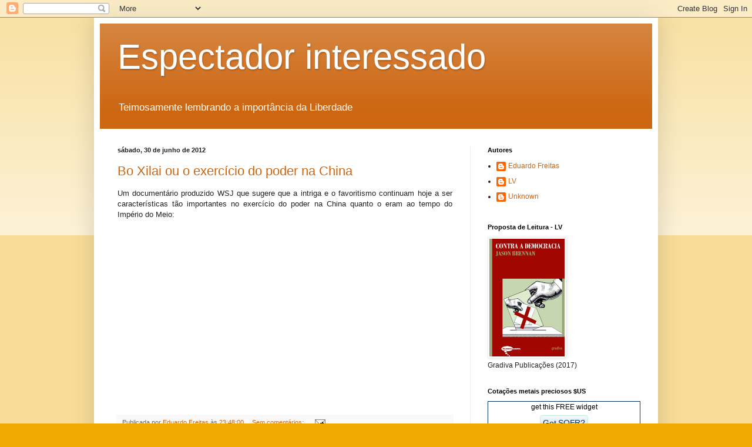

--- FILE ---
content_type: text/html; charset=UTF-8
request_url: https://espectadorinteressado.blogspot.com/2012/06/
body_size: 74919
content:
<!DOCTYPE html>
<html class='v2' dir='ltr' lang='pt-PT'>
<head>
<link href='https://www.blogger.com/static/v1/widgets/335934321-css_bundle_v2.css' rel='stylesheet' type='text/css'/>
<meta content='width=1100' name='viewport'/>
<meta content='text/html; charset=UTF-8' http-equiv='Content-Type'/>
<meta content='blogger' name='generator'/>
<link href='https://espectadorinteressado.blogspot.com/favicon.ico' rel='icon' type='image/x-icon'/>
<link href='http://espectadorinteressado.blogspot.com/2012/06/' rel='canonical'/>
<link rel="alternate" type="application/atom+xml" title="Espectador interessado - Atom" href="https://espectadorinteressado.blogspot.com/feeds/posts/default" />
<link rel="alternate" type="application/rss+xml" title="Espectador interessado - RSS" href="https://espectadorinteressado.blogspot.com/feeds/posts/default?alt=rss" />
<link rel="service.post" type="application/atom+xml" title="Espectador interessado - Atom" href="https://www.blogger.com/feeds/8821568720018814714/posts/default" />
<!--Can't find substitution for tag [blog.ieCssRetrofitLinks]-->
<meta content='http://espectadorinteressado.blogspot.com/2012/06/' property='og:url'/>
<meta content='Espectador interessado' property='og:title'/>
<meta content='Teimosamente lembrando a importância da Liberdade' property='og:description'/>
<title>Espectador interessado: junho 2012</title>
<style id='page-skin-1' type='text/css'><!--
/*
-----------------------------------------------
Blogger Template Style
Name:     Simple
Designer: Blogger
URL:      www.blogger.com
----------------------------------------------- */
/* Content
----------------------------------------------- */
body {
font: normal normal 12px Arial, Tahoma, Helvetica, FreeSans, sans-serif;
color: #222222;
background: #eeaa00 none repeat scroll top left;
padding: 0 40px 40px 40px;
}
html body .region-inner {
min-width: 0;
max-width: 100%;
width: auto;
}
h2 {
font-size: 22px;
}
a:link {
text-decoration:none;
color: #cc6611;
}
a:visited {
text-decoration:none;
color: #888888;
}
a:hover {
text-decoration:underline;
color: #ff9900;
}
.body-fauxcolumn-outer .fauxcolumn-inner {
background: transparent url(//www.blogblog.com/1kt/simple/body_gradient_tile_light.png) repeat scroll top left;
_background-image: none;
}
.body-fauxcolumn-outer .cap-top {
position: absolute;
z-index: 1;
height: 400px;
width: 100%;
}
.body-fauxcolumn-outer .cap-top .cap-left {
width: 100%;
background: transparent url(//www.blogblog.com/1kt/simple/gradients_light.png) repeat-x scroll top left;
_background-image: none;
}
.content-outer {
-moz-box-shadow: 0 0 40px rgba(0, 0, 0, .15);
-webkit-box-shadow: 0 0 5px rgba(0, 0, 0, .15);
-goog-ms-box-shadow: 0 0 10px #333333;
box-shadow: 0 0 40px rgba(0, 0, 0, .15);
margin-bottom: 1px;
}
.content-inner {
padding: 10px 10px;
}
.content-inner {
background-color: #ffffff;
}
/* Header
----------------------------------------------- */
.header-outer {
background: #cc6611 url(//www.blogblog.com/1kt/simple/gradients_light.png) repeat-x scroll 0 -400px;
_background-image: none;
}
.Header h1 {
font: normal normal 60px Arial, Tahoma, Helvetica, FreeSans, sans-serif;
color: #ffffff;
text-shadow: 1px 2px 3px rgba(0, 0, 0, .2);
}
.Header h1 a {
color: #ffffff;
}
.Header .description {
font-size: 140%;
color: #ffffff;
}
.header-inner .Header .titlewrapper {
padding: 22px 30px;
}
.header-inner .Header .descriptionwrapper {
padding: 0 30px;
}
/* Tabs
----------------------------------------------- */
.tabs-inner .section:first-child {
border-top: 0 solid #eeeeee;
}
.tabs-inner .section:first-child ul {
margin-top: -0;
border-top: 0 solid #eeeeee;
border-left: 0 solid #eeeeee;
border-right: 0 solid #eeeeee;
}
.tabs-inner .widget ul {
background: #f5f5f5 url(//www.blogblog.com/1kt/simple/gradients_light.png) repeat-x scroll 0 -800px;
_background-image: none;
border-bottom: 1px solid #eeeeee;
margin-top: 0;
margin-left: -30px;
margin-right: -30px;
}
.tabs-inner .widget li a {
display: inline-block;
padding: .6em 1em;
font: normal normal 14px Arial, Tahoma, Helvetica, FreeSans, sans-serif;
color: #999999;
border-left: 1px solid #ffffff;
border-right: 1px solid #eeeeee;
}
.tabs-inner .widget li:first-child a {
border-left: none;
}
.tabs-inner .widget li.selected a, .tabs-inner .widget li a:hover {
color: #000000;
background-color: #eeeeee;
text-decoration: none;
}
/* Columns
----------------------------------------------- */
.main-outer {
border-top: 0 solid #eeeeee;
}
.fauxcolumn-left-outer .fauxcolumn-inner {
border-right: 1px solid #eeeeee;
}
.fauxcolumn-right-outer .fauxcolumn-inner {
border-left: 1px solid #eeeeee;
}
/* Headings
----------------------------------------------- */
div.widget > h2,
div.widget h2.title {
margin: 0 0 1em 0;
font: normal bold 11px Arial, Tahoma, Helvetica, FreeSans, sans-serif;
color: #000000;
}
/* Widgets
----------------------------------------------- */
.widget .zippy {
color: #999999;
text-shadow: 2px 2px 1px rgba(0, 0, 0, .1);
}
.widget .popular-posts ul {
list-style: none;
}
/* Posts
----------------------------------------------- */
h2.date-header {
font: normal bold 11px Arial, Tahoma, Helvetica, FreeSans, sans-serif;
}
.date-header span {
background-color: transparent;
color: #222222;
padding: inherit;
letter-spacing: inherit;
margin: inherit;
}
.main-inner {
padding-top: 30px;
padding-bottom: 30px;
}
.main-inner .column-center-inner {
padding: 0 15px;
}
.main-inner .column-center-inner .section {
margin: 0 15px;
}
.post {
margin: 0 0 25px 0;
}
h3.post-title, .comments h4 {
font: normal normal 22px Arial, Tahoma, Helvetica, FreeSans, sans-serif;
margin: .75em 0 0;
}
.post-body {
font-size: 110%;
line-height: 1.4;
position: relative;
}
.post-body img, .post-body .tr-caption-container, .Profile img, .Image img,
.BlogList .item-thumbnail img {
padding: 2px;
background: #ffffff;
border: 1px solid #eeeeee;
-moz-box-shadow: 1px 1px 5px rgba(0, 0, 0, .1);
-webkit-box-shadow: 1px 1px 5px rgba(0, 0, 0, .1);
box-shadow: 1px 1px 5px rgba(0, 0, 0, .1);
}
.post-body img, .post-body .tr-caption-container {
padding: 5px;
}
.post-body .tr-caption-container {
color: #222222;
}
.post-body .tr-caption-container img {
padding: 0;
background: transparent;
border: none;
-moz-box-shadow: 0 0 0 rgba(0, 0, 0, .1);
-webkit-box-shadow: 0 0 0 rgba(0, 0, 0, .1);
box-shadow: 0 0 0 rgba(0, 0, 0, .1);
}
.post-header {
margin: 0 0 1.5em;
line-height: 1.6;
font-size: 90%;
}
.post-footer {
margin: 20px -2px 0;
padding: 5px 10px;
color: #666666;
background-color: #f9f9f9;
border-bottom: 1px solid #eeeeee;
line-height: 1.6;
font-size: 90%;
}
#comments .comment-author {
padding-top: 1.5em;
border-top: 1px solid #eeeeee;
background-position: 0 1.5em;
}
#comments .comment-author:first-child {
padding-top: 0;
border-top: none;
}
.avatar-image-container {
margin: .2em 0 0;
}
#comments .avatar-image-container img {
border: 1px solid #eeeeee;
}
/* Comments
----------------------------------------------- */
.comments .comments-content .icon.blog-author {
background-repeat: no-repeat;
background-image: url([data-uri]);
}
.comments .comments-content .loadmore a {
border-top: 1px solid #999999;
border-bottom: 1px solid #999999;
}
.comments .comment-thread.inline-thread {
background-color: #f9f9f9;
}
.comments .continue {
border-top: 2px solid #999999;
}
/* Accents
---------------------------------------------- */
.section-columns td.columns-cell {
border-left: 1px solid #eeeeee;
}
.blog-pager {
background: transparent none no-repeat scroll top center;
}
.blog-pager-older-link, .home-link,
.blog-pager-newer-link {
background-color: #ffffff;
padding: 5px;
}
.footer-outer {
border-top: 0 dashed #bbbbbb;
}
/* Mobile
----------------------------------------------- */
body.mobile  {
background-size: auto;
}
.mobile .body-fauxcolumn-outer {
background: transparent none repeat scroll top left;
}
.mobile .body-fauxcolumn-outer .cap-top {
background-size: 100% auto;
}
.mobile .content-outer {
-webkit-box-shadow: 0 0 3px rgba(0, 0, 0, .15);
box-shadow: 0 0 3px rgba(0, 0, 0, .15);
}
.mobile .tabs-inner .widget ul {
margin-left: 0;
margin-right: 0;
}
.mobile .post {
margin: 0;
}
.mobile .main-inner .column-center-inner .section {
margin: 0;
}
.mobile .date-header span {
padding: 0.1em 10px;
margin: 0 -10px;
}
.mobile h3.post-title {
margin: 0;
}
.mobile .blog-pager {
background: transparent none no-repeat scroll top center;
}
.mobile .footer-outer {
border-top: none;
}
.mobile .main-inner, .mobile .footer-inner {
background-color: #ffffff;
}
.mobile-index-contents {
color: #222222;
}
.mobile-link-button {
background-color: #cc6611;
}
.mobile-link-button a:link, .mobile-link-button a:visited {
color: #ffffff;
}
.mobile .tabs-inner .section:first-child {
border-top: none;
}
.mobile .tabs-inner .PageList .widget-content {
background-color: #eeeeee;
color: #000000;
border-top: 1px solid #eeeeee;
border-bottom: 1px solid #eeeeee;
}
.mobile .tabs-inner .PageList .widget-content .pagelist-arrow {
border-left: 1px solid #eeeeee;
}

--></style>
<style id='template-skin-1' type='text/css'><!--
body {
min-width: 960px;
}
.content-outer, .content-fauxcolumn-outer, .region-inner {
min-width: 960px;
max-width: 960px;
_width: 960px;
}
.main-inner .columns {
padding-left: 0px;
padding-right: 310px;
}
.main-inner .fauxcolumn-center-outer {
left: 0px;
right: 310px;
/* IE6 does not respect left and right together */
_width: expression(this.parentNode.offsetWidth -
parseInt("0px") -
parseInt("310px") + 'px');
}
.main-inner .fauxcolumn-left-outer {
width: 0px;
}
.main-inner .fauxcolumn-right-outer {
width: 310px;
}
.main-inner .column-left-outer {
width: 0px;
right: 100%;
margin-left: -0px;
}
.main-inner .column-right-outer {
width: 310px;
margin-right: -310px;
}
#layout {
min-width: 0;
}
#layout .content-outer {
min-width: 0;
width: 800px;
}
#layout .region-inner {
min-width: 0;
width: auto;
}
body#layout div.add_widget {
padding: 8px;
}
body#layout div.add_widget a {
margin-left: 32px;
}
--></style>
<link href='https://www.blogger.com/dyn-css/authorization.css?targetBlogID=8821568720018814714&amp;zx=1f45c1e4-3d4e-4116-a6f7-affa7b37756a' media='none' onload='if(media!=&#39;all&#39;)media=&#39;all&#39;' rel='stylesheet'/><noscript><link href='https://www.blogger.com/dyn-css/authorization.css?targetBlogID=8821568720018814714&amp;zx=1f45c1e4-3d4e-4116-a6f7-affa7b37756a' rel='stylesheet'/></noscript>
<meta name='google-adsense-platform-account' content='ca-host-pub-1556223355139109'/>
<meta name='google-adsense-platform-domain' content='blogspot.com'/>

</head>
<body class='loading variant-bold'>
<div class='navbar section' id='navbar' name='Navbar'><div class='widget Navbar' data-version='1' id='Navbar1'><script type="text/javascript">
    function setAttributeOnload(object, attribute, val) {
      if(window.addEventListener) {
        window.addEventListener('load',
          function(){ object[attribute] = val; }, false);
      } else {
        window.attachEvent('onload', function(){ object[attribute] = val; });
      }
    }
  </script>
<div id="navbar-iframe-container"></div>
<script type="text/javascript" src="https://apis.google.com/js/platform.js"></script>
<script type="text/javascript">
      gapi.load("gapi.iframes:gapi.iframes.style.bubble", function() {
        if (gapi.iframes && gapi.iframes.getContext) {
          gapi.iframes.getContext().openChild({
              url: 'https://www.blogger.com/navbar/8821568720018814714?origin\x3dhttps://espectadorinteressado.blogspot.com',
              where: document.getElementById("navbar-iframe-container"),
              id: "navbar-iframe"
          });
        }
      });
    </script><script type="text/javascript">
(function() {
var script = document.createElement('script');
script.type = 'text/javascript';
script.src = '//pagead2.googlesyndication.com/pagead/js/google_top_exp.js';
var head = document.getElementsByTagName('head')[0];
if (head) {
head.appendChild(script);
}})();
</script>
</div></div>
<div class='body-fauxcolumns'>
<div class='fauxcolumn-outer body-fauxcolumn-outer'>
<div class='cap-top'>
<div class='cap-left'></div>
<div class='cap-right'></div>
</div>
<div class='fauxborder-left'>
<div class='fauxborder-right'></div>
<div class='fauxcolumn-inner'>
</div>
</div>
<div class='cap-bottom'>
<div class='cap-left'></div>
<div class='cap-right'></div>
</div>
</div>
</div>
<div class='content'>
<div class='content-fauxcolumns'>
<div class='fauxcolumn-outer content-fauxcolumn-outer'>
<div class='cap-top'>
<div class='cap-left'></div>
<div class='cap-right'></div>
</div>
<div class='fauxborder-left'>
<div class='fauxborder-right'></div>
<div class='fauxcolumn-inner'>
</div>
</div>
<div class='cap-bottom'>
<div class='cap-left'></div>
<div class='cap-right'></div>
</div>
</div>
</div>
<div class='content-outer'>
<div class='content-cap-top cap-top'>
<div class='cap-left'></div>
<div class='cap-right'></div>
</div>
<div class='fauxborder-left content-fauxborder-left'>
<div class='fauxborder-right content-fauxborder-right'></div>
<div class='content-inner'>
<header>
<div class='header-outer'>
<div class='header-cap-top cap-top'>
<div class='cap-left'></div>
<div class='cap-right'></div>
</div>
<div class='fauxborder-left header-fauxborder-left'>
<div class='fauxborder-right header-fauxborder-right'></div>
<div class='region-inner header-inner'>
<div class='header section' id='header' name='Cabeçalho'><div class='widget Header' data-version='1' id='Header1'>
<div id='header-inner'>
<div class='titlewrapper'>
<h1 class='title'>
<a href='https://espectadorinteressado.blogspot.com/'>
Espectador interessado
</a>
</h1>
</div>
<div class='descriptionwrapper'>
<p class='description'><span>Teimosamente lembrando a importância da Liberdade</span></p>
</div>
</div>
</div></div>
</div>
</div>
<div class='header-cap-bottom cap-bottom'>
<div class='cap-left'></div>
<div class='cap-right'></div>
</div>
</div>
</header>
<div class='tabs-outer'>
<div class='tabs-cap-top cap-top'>
<div class='cap-left'></div>
<div class='cap-right'></div>
</div>
<div class='fauxborder-left tabs-fauxborder-left'>
<div class='fauxborder-right tabs-fauxborder-right'></div>
<div class='region-inner tabs-inner'>
<div class='tabs no-items section' id='crosscol' name='Entre colunas'></div>
<div class='tabs no-items section' id='crosscol-overflow' name='Cross-Column 2'></div>
</div>
</div>
<div class='tabs-cap-bottom cap-bottom'>
<div class='cap-left'></div>
<div class='cap-right'></div>
</div>
</div>
<div class='main-outer'>
<div class='main-cap-top cap-top'>
<div class='cap-left'></div>
<div class='cap-right'></div>
</div>
<div class='fauxborder-left main-fauxborder-left'>
<div class='fauxborder-right main-fauxborder-right'></div>
<div class='region-inner main-inner'>
<div class='columns fauxcolumns'>
<div class='fauxcolumn-outer fauxcolumn-center-outer'>
<div class='cap-top'>
<div class='cap-left'></div>
<div class='cap-right'></div>
</div>
<div class='fauxborder-left'>
<div class='fauxborder-right'></div>
<div class='fauxcolumn-inner'>
</div>
</div>
<div class='cap-bottom'>
<div class='cap-left'></div>
<div class='cap-right'></div>
</div>
</div>
<div class='fauxcolumn-outer fauxcolumn-left-outer'>
<div class='cap-top'>
<div class='cap-left'></div>
<div class='cap-right'></div>
</div>
<div class='fauxborder-left'>
<div class='fauxborder-right'></div>
<div class='fauxcolumn-inner'>
</div>
</div>
<div class='cap-bottom'>
<div class='cap-left'></div>
<div class='cap-right'></div>
</div>
</div>
<div class='fauxcolumn-outer fauxcolumn-right-outer'>
<div class='cap-top'>
<div class='cap-left'></div>
<div class='cap-right'></div>
</div>
<div class='fauxborder-left'>
<div class='fauxborder-right'></div>
<div class='fauxcolumn-inner'>
</div>
</div>
<div class='cap-bottom'>
<div class='cap-left'></div>
<div class='cap-right'></div>
</div>
</div>
<!-- corrects IE6 width calculation -->
<div class='columns-inner'>
<div class='column-center-outer'>
<div class='column-center-inner'>
<div class='main section' id='main' name='Principal'><div class='widget Blog' data-version='1' id='Blog1'>
<div class='blog-posts hfeed'>

          <div class="date-outer">
        
<h2 class='date-header'><span>sábado, 30 de junho de 2012</span></h2>

          <div class="date-posts">
        
<div class='post-outer'>
<div class='post hentry' itemprop='blogPost' itemscope='itemscope' itemtype='http://schema.org/BlogPosting'>
<meta content='8821568720018814714' itemprop='blogId'/>
<meta content='210716700311149165' itemprop='postId'/>
<a name='210716700311149165'></a>
<h3 class='post-title entry-title' itemprop='name'>
<a href='https://espectadorinteressado.blogspot.com/2012/06/bo-xilai-ou-o-exercicio-do-poder-na.html'>Bo Xilai ou o exercício do poder na China</a>
</h3>
<div class='post-header'>
<div class='post-header-line-1'></div>
</div>
<div class='post-body entry-content' id='post-body-210716700311149165' itemprop='description articleBody'>
<div style="text-align: justify;">
Um documentário produzido WSJ que sugere que a intriga e o favoritismo continuam hoje a ser características tão importantes no exercício do poder na China quanto o eram ao tempo do Império do Meio:</div>
<br />
<div align="center">
<iframe frameborder="0" height="288" scrolling="no" src="http://live.wsj.com/public/page/embed-13ECBCD2_EFAA_45F0_8F91_77FC92ACD54E.html" width="512"></iframe></div>
<div style='clear: both;'></div>
</div>
<div class='post-footer'>
<div class='post-footer-line post-footer-line-1'><span class='post-author vcard'>
Publicada por
<span class='fn' itemprop='author' itemscope='itemscope' itemtype='http://schema.org/Person'>
<meta content='https://www.blogger.com/profile/09643282982440841245' itemprop='url'/>
<a href='https://www.blogger.com/profile/09643282982440841245' rel='author' title='author profile'>
<span itemprop='name'>Eduardo Freitas</span>
</a>
</span>
</span>
<span class='post-timestamp'>
às
<meta content='https://espectadorinteressado.blogspot.com/2012/06/bo-xilai-ou-o-exercicio-do-poder-na.html' itemprop='url'/>
<a class='timestamp-link' href='https://espectadorinteressado.blogspot.com/2012/06/bo-xilai-ou-o-exercicio-do-poder-na.html' rel='bookmark' title='permanent link'><abbr class='published' itemprop='datePublished' title='2012-06-30T23:48:00+01:00'>23:48:00</abbr></a>
</span>
<span class='post-comment-link'>
<a class='comment-link' href='https://www.blogger.com/comment/fullpage/post/8821568720018814714/210716700311149165' onclick='javascript:window.open(this.href, "bloggerPopup", "toolbar=0,location=0,statusbar=1,menubar=0,scrollbars=yes,width=640,height=500"); return false;'>
Sem comentários:
  </a>
</span>
<span class='post-icons'>
<span class='item-action'>
<a href='https://www.blogger.com/email-post/8821568720018814714/210716700311149165' title='Enviar a mensagem por correio electrónico'>
<img alt="" class="icon-action" height="13" src="//img1.blogblog.com/img/icon18_email.gif" width="18">
</a>
</span>
<span class='item-control blog-admin pid-338006192'>
<a href='https://www.blogger.com/post-edit.g?blogID=8821568720018814714&postID=210716700311149165&from=pencil' title='Editar mensagem'>
<img alt='' class='icon-action' height='18' src='https://resources.blogblog.com/img/icon18_edit_allbkg.gif' width='18'/>
</a>
</span>
</span>
</div>
<div class='post-footer-line post-footer-line-2'>
<div class='post-share-buttons goog-inline-block'>
<a class='goog-inline-block share-button sb-email' href='https://www.blogger.com/share-post.g?blogID=8821568720018814714&postID=210716700311149165&target=email' target='_blank' title='Enviar a mensagem por email'><span class='share-button-link-text'>Enviar a mensagem por email</span></a><a class='goog-inline-block share-button sb-blog' href='https://www.blogger.com/share-post.g?blogID=8821568720018814714&postID=210716700311149165&target=blog' onclick='window.open(this.href, "_blank", "height=270,width=475"); return false;' target='_blank' title='Dê a sua opinião!'><span class='share-button-link-text'>Dê a sua opinião!</span></a><a class='goog-inline-block share-button sb-twitter' href='https://www.blogger.com/share-post.g?blogID=8821568720018814714&postID=210716700311149165&target=twitter' target='_blank' title='Partilhar no X'><span class='share-button-link-text'>Partilhar no X</span></a><a class='goog-inline-block share-button sb-facebook' href='https://www.blogger.com/share-post.g?blogID=8821568720018814714&postID=210716700311149165&target=facebook' onclick='window.open(this.href, "_blank", "height=430,width=640"); return false;' target='_blank' title='Partilhar no Facebook'><span class='share-button-link-text'>Partilhar no Facebook</span></a><a class='goog-inline-block share-button sb-pinterest' href='https://www.blogger.com/share-post.g?blogID=8821568720018814714&postID=210716700311149165&target=pinterest' target='_blank' title='Partilhar no Pinterest'><span class='share-button-link-text'>Partilhar no Pinterest</span></a>
</div>
<span class='post-labels'>
<br/>
Etiquetas:
<a href='https://espectadorinteressado.blogspot.com/search/label/China' rel='tag'>China</a>,
<a href='https://espectadorinteressado.blogspot.com/search/label/Poder' rel='tag'>Poder</a>,
<a href='https://espectadorinteressado.blogspot.com/search/label/Pol%C3%ADtica' rel='tag'>Política</a>
</span>
</div>
<div class='post-footer-line post-footer-line-3'><span class='post-backlinks post-comment-link'>
</span>
</div>
</div>
</div>
</div>
<div class='post-outer'>
<div class='post hentry' itemprop='blogPost' itemscope='itemscope' itemtype='http://schema.org/BlogPosting'>
<meta content='8821568720018814714' itemprop='blogId'/>
<meta content='4973880186498915372' itemprop='postId'/>
<a name='4973880186498915372'></a>
<h3 class='post-title entry-title' itemprop='name'>
<a href='https://espectadorinteressado.blogspot.com/2012/06/concorrencia-interesse-geral-e.html'>Concorrência, interesse geral e mitologia</a>
</h3>
<div class='post-header'>
<div class='post-header-line-1'></div>
</div>
<div class='post-body entry-content' id='post-body-4973880186498915372' itemprop='description articleBody'>
<div style="text-align: justify;">
Há bem mais de um século que se instalou uma mitologia segundo a qual, seja por "excesso" de concorrência, seja por tecnologias específicas a certas indústrias que tenderiam à concentração, quando não à transformação em "<i>monopólios naturais</i>", era necessária a intervenção do Estado para proceder à "necessária" regulação dos mercados que um invocado "interesse geral" imporia, na suposição - melhor dizendo, na fé - de que assim resultariam soluções de melhores níveis de bem-estar. A legislação <i>antitrust</i>&nbsp;e a nacionalização dos "monopólios naturais" foram respostas típicas por parte dos estados.</div>
<div style="text-align: justify;">
<br /></div>
<div style="text-align: justify;">
Para um defensor do funcionamento livre dos mercados, caso do autor destas linhas, tudo isto nunca passou de uma cortina de fumo lançada por interesses privados bem delimitados que, por captura do poder estatal, tentaram - e, geralmente, acabaram por conseguir - preservar as suas posições de dominância e respectivos benefícios - à custa dos consumidores ainda que utilizando uma retórica sonante de defesa do "interesse geral". As doutrinas económicas ditas <a href="http://en.wikipedia.org/wiki/Neoclassical_economics" target="_blank">neoclássicas</a> viriam, <i>après la lettre</i>, a conferir uma suposta justificação académica às políticas de "defesa da concorrência" ou da reserva para os Estados de sectores inteiros de actividade (produção e distribuição de electricidade, correios, telecomunicações, etc.)<sup>1</sup>. O erro principal dos intervencionistas decorre de tomarem cada mercado, cada economia, como uma realidade estática e não dinâmica e, portanto, em mudança permanente.<br />
<br />
Vem este longo prólogo a propósito da entrevista que Rui Moreira deu hoje ao Expresso onde aborda a intenção anunciada do Governo em privatizar a ANA em bloco a que se junta o anúncio da gestão centralizada do conjunto dos portos do país com isso prejudicando a competitividade futura da região nortenha. Rui Moreira tem razão, embora por razões algo diferentes daquelas que expõe. Isto é: o Governo pretende transformar o monopólio público da gestão aeroportuária num monopólio privado, com isso afastando a possibilidade - real - de uma gestão autónoma do aeroporto Sá Carneiro e também em concorrência à Portela; o Governo, em vez de estimular a concorrência entre os portos procura uma solução burocrática (centralizadora) para o seu conjunto estribada na populista orientação de redução das administrações dos portos. Aliás, mesmo admitindo que seja verdade que haja a vontade real de privatizar a gestão das transportadoras públicas (rodoviárias e ferroviárias), a solução de fundir o metropolitano com a Carris em Lisboa e com os STCP no Porto é, ela própria, cerceadora de uma concorrência que, em mãos privadas, poderia funcionar em benefício dos consumidores e contribuintes. O discurso da "racionalização" (extensível também à RTP) e da propaganda barata da redução de administradores é algo muito de pobre face ao desmantelamento, esse sim necessário, dos entraves à concorrência nos diferentes sectores. A este propósito, suspeito mesmo que a fobia pela manutenção do tal <i>hub</i> em Lisboa, no quadro da privatização da TAP, acabe por dar asneira e crie situações de favor desvirtuadoras de uma saudável concorrência, única forma de promover mercados dinâmicos e <i>sustentáveis</i>. Quero lá saber do <i>hub</i> de Lisboa! O que eu quero, o que querem todos os utilizadores do aeroporto de Lisboa, é simples: ligações directas aos destinos (muitas) e preços adequados (baixos). Tem sido a TAP quem os tem vindo a conseguir? Não me parece.<br />
________________________________________</div>
<div style="text-align: justify;">
<sup>1</sup><a href="http://en.wikipedia.org/wiki/Gabriel_Kolko" target="_blank">Gabriel Kolko</a>, historiador de indisputável pendor à esquerda, é um autor que muito tem contribuído para desmistificar toda estas hipócritas defesas do "interesse geral". &nbsp;<a href="http://www.amazon.co.uk/Railroads-Regulation-1877-1916-Kolko/dp/0393005313/ref=sr_1_6?s=books&amp;ie=UTF8&amp;qid=1341080405&amp;sr=1-6">Railroads and Regulation: 1877-1916</a> e <a href="http://www.amazon.co.uk/The-Triumph-Conservatism-RE-Interpretation-1900-1916/dp/0029166500/ref=sr_1_5?s=books&amp;ie=UTF8&amp;qid=1341080405&amp;sr=1-5">The Triumph of Conservatism: A RE-Interpretation of American History, 1900-1916</a> são duas obras de referência da sua autoria. Para um rápido <i>overview</i> destas matérias desde os tempos da era progressiva nos EUA, até ao final dos anos 80 do século passado,&nbsp;<a href="http://www.amazon.co.uk/Antitrust-Monopoly-Anatomy-Independent-Political/dp/0945999623/ref=sr_1_1?s=books&amp;ie=UTF8&amp;qid=1341080718&amp;sr=1-1" style="background-color: white;">Antitrust and Monopoly: Anatomy of a Policy Failure, de Dominick T. Armentano</a>&nbsp;é uma obra de referência, também para não economistas.</div>
<div style='clear: both;'></div>
</div>
<div class='post-footer'>
<div class='post-footer-line post-footer-line-1'><span class='post-author vcard'>
Publicada por
<span class='fn' itemprop='author' itemscope='itemscope' itemtype='http://schema.org/Person'>
<meta content='https://www.blogger.com/profile/09643282982440841245' itemprop='url'/>
<a href='https://www.blogger.com/profile/09643282982440841245' rel='author' title='author profile'>
<span itemprop='name'>Eduardo Freitas</span>
</a>
</span>
</span>
<span class='post-timestamp'>
às
<meta content='https://espectadorinteressado.blogspot.com/2012/06/concorrencia-interesse-geral-e.html' itemprop='url'/>
<a class='timestamp-link' href='https://espectadorinteressado.blogspot.com/2012/06/concorrencia-interesse-geral-e.html' rel='bookmark' title='permanent link'><abbr class='published' itemprop='datePublished' title='2012-06-30T19:29:00+01:00'>19:29:00</abbr></a>
</span>
<span class='post-comment-link'>
<a class='comment-link' href='https://www.blogger.com/comment/fullpage/post/8821568720018814714/4973880186498915372' onclick='javascript:window.open(this.href, "bloggerPopup", "toolbar=0,location=0,statusbar=1,menubar=0,scrollbars=yes,width=640,height=500"); return false;'>
Sem comentários:
  </a>
</span>
<span class='post-icons'>
<span class='item-action'>
<a href='https://www.blogger.com/email-post/8821568720018814714/4973880186498915372' title='Enviar a mensagem por correio electrónico'>
<img alt="" class="icon-action" height="13" src="//img1.blogblog.com/img/icon18_email.gif" width="18">
</a>
</span>
<span class='item-control blog-admin pid-338006192'>
<a href='https://www.blogger.com/post-edit.g?blogID=8821568720018814714&postID=4973880186498915372&from=pencil' title='Editar mensagem'>
<img alt='' class='icon-action' height='18' src='https://resources.blogblog.com/img/icon18_edit_allbkg.gif' width='18'/>
</a>
</span>
</span>
</div>
<div class='post-footer-line post-footer-line-2'>
<div class='post-share-buttons goog-inline-block'>
<a class='goog-inline-block share-button sb-email' href='https://www.blogger.com/share-post.g?blogID=8821568720018814714&postID=4973880186498915372&target=email' target='_blank' title='Enviar a mensagem por email'><span class='share-button-link-text'>Enviar a mensagem por email</span></a><a class='goog-inline-block share-button sb-blog' href='https://www.blogger.com/share-post.g?blogID=8821568720018814714&postID=4973880186498915372&target=blog' onclick='window.open(this.href, "_blank", "height=270,width=475"); return false;' target='_blank' title='Dê a sua opinião!'><span class='share-button-link-text'>Dê a sua opinião!</span></a><a class='goog-inline-block share-button sb-twitter' href='https://www.blogger.com/share-post.g?blogID=8821568720018814714&postID=4973880186498915372&target=twitter' target='_blank' title='Partilhar no X'><span class='share-button-link-text'>Partilhar no X</span></a><a class='goog-inline-block share-button sb-facebook' href='https://www.blogger.com/share-post.g?blogID=8821568720018814714&postID=4973880186498915372&target=facebook' onclick='window.open(this.href, "_blank", "height=430,width=640"); return false;' target='_blank' title='Partilhar no Facebook'><span class='share-button-link-text'>Partilhar no Facebook</span></a><a class='goog-inline-block share-button sb-pinterest' href='https://www.blogger.com/share-post.g?blogID=8821568720018814714&postID=4973880186498915372&target=pinterest' target='_blank' title='Partilhar no Pinterest'><span class='share-button-link-text'>Partilhar no Pinterest</span></a>
</div>
<span class='post-labels'>
<br/>
Etiquetas:
<a href='https://espectadorinteressado.blogspot.com/search/label/ANA' rel='tag'>ANA</a>,
<a href='https://espectadorinteressado.blogspot.com/search/label/Concorr%C3%AAncia' rel='tag'>Concorrência</a>,
<a href='https://espectadorinteressado.blogspot.com/search/label/Crony%20capitalism' rel='tag'>Crony capitalism</a>,
<a href='https://espectadorinteressado.blogspot.com/search/label/Economia' rel='tag'>Economia</a>,
<a href='https://espectadorinteressado.blogspot.com/search/label/Estatismo' rel='tag'>Estatismo</a>,
<a href='https://espectadorinteressado.blogspot.com/search/label/Portos' rel='tag'>Portos</a>,
<a href='https://espectadorinteressado.blogspot.com/search/label/Regula%C3%A7%C3%A3o' rel='tag'>Regulação</a>,
<a href='https://espectadorinteressado.blogspot.com/search/label/TAP' rel='tag'>TAP</a>,
<a href='https://espectadorinteressado.blogspot.com/search/label/Transportes' rel='tag'>Transportes</a>
</span>
</div>
<div class='post-footer-line post-footer-line-3'><span class='post-backlinks post-comment-link'>
</span>
</div>
</div>
</div>
</div>
<div class='post-outer'>
<div class='post hentry' itemprop='blogPost' itemscope='itemscope' itemtype='http://schema.org/BlogPosting'>
<meta content='8821568720018814714' itemprop='blogId'/>
<meta content='6800414815705112347' itemprop='postId'/>
<a name='6800414815705112347'></a>
<h3 class='post-title entry-title' itemprop='name'>
<a href='https://espectadorinteressado.blogspot.com/2012/06/socialista-ou-fascista.html'>Socialista ou Fascista</a>
</h3>
<div class='post-header'>
<div class='post-header-line-1'></div>
</div>
<div class='post-body entry-content' id='post-body-6800414815705112347' itemprop='description articleBody'>
<div style="text-align: justify;">
<a href="http://townhall.com/columnists/thomassowell/2012/06/12/socialist_or_fascist">Socialist or Fascist</a>, por Thomas Sowell (via <a href="http://aartedafuga.blogspot.pt/2012/06/socialist-or-fascist.html">A Arte da Fuga</a>). Para os que acharem tratar-se se uma dúvida abstrusa, quiçá ofensiva, convido-os (aos incréus) à leitura da excelente <a href="http://www.bulhosa.pt/livro/mussolini-pierre-milza/" target="_blank">biografia de Mussolini</a>, de Pierre Milza, que se mantém na vitrina.</div>
<blockquote style="background-color: #f2f2e3; border-bottom: #dedec5 1px solid; border-top: #dedec5 1px solid; font-family: 'Trebuchet MS', sans-serif; font-size: small; line-height: 1.5em; margin-bottom: 1em; margin-top: 1em; padding-bottom: 1em; padding-left: 1em; padding-right: 1em; padding-top: 1em; text-align: justify;">
It bothers me a little when conservatives call Barack Obama a "socialist." He certainly is an enemy of the free market, and wants politicians and bureaucrats to make the fundamental decisions about the economy. But that does not mean that he wants government ownership of the means of production, which has long been a standard definition of socialism.<br />
<br />
What President Obama has been pushing for, and moving toward, is more insidious: government control of the economy, while leaving ownership in private hands. That way, politicians get to call the shots but, when their bright ideas lead to disaster, they can always blame those who own businesses in the private sector.<br />
...<br />
One of the reasons why both pro-Obama and anti-Obama observers may be reluctant to see him as fascist is that both tend to accept the prevailing notion that fascism is on the political right, while it is obvious that Obama is on the political left.<br />
<br />
Back in the 1920s, however, when fascism was a new political development, it was widely -- and correctly -- regarded as being on the political left ...<br />
<br />
Mussolini, the originator of fascism, was lionized by the left, both in Europe and in America, during the 1920s. Even Hitler, who adopted fascist ideas in the 1920s, was seen by some, including W.E.B. Du Bois, as a man of the left.<br />
<br />
What socialism, fascism and other ideologies of the left have in common is an assumption that some very wise people -- like themselves -- need to take decisions out of the hands of lesser people, like the rest of us, and impose those decisions by government fiat.<br />
<br />
Only our own awareness of the huge stakes involved can save us from the rampaging presumptions of our betters, whether they are called socialists or fascists. So long as we buy their heady rhetoric, we are selling our birthright of freedom.</blockquote>
<div style='clear: both;'></div>
</div>
<div class='post-footer'>
<div class='post-footer-line post-footer-line-1'><span class='post-author vcard'>
Publicada por
<span class='fn' itemprop='author' itemscope='itemscope' itemtype='http://schema.org/Person'>
<meta content='https://www.blogger.com/profile/09643282982440841245' itemprop='url'/>
<a href='https://www.blogger.com/profile/09643282982440841245' rel='author' title='author profile'>
<span itemprop='name'>Eduardo Freitas</span>
</a>
</span>
</span>
<span class='post-timestamp'>
às
<meta content='https://espectadorinteressado.blogspot.com/2012/06/socialista-ou-fascista.html' itemprop='url'/>
<a class='timestamp-link' href='https://espectadorinteressado.blogspot.com/2012/06/socialista-ou-fascista.html' rel='bookmark' title='permanent link'><abbr class='published' itemprop='datePublished' title='2012-06-30T17:42:00+01:00'>17:42:00</abbr></a>
</span>
<span class='post-comment-link'>
<a class='comment-link' href='https://www.blogger.com/comment/fullpage/post/8821568720018814714/6800414815705112347' onclick='javascript:window.open(this.href, "bloggerPopup", "toolbar=0,location=0,statusbar=1,menubar=0,scrollbars=yes,width=640,height=500"); return false;'>
Sem comentários:
  </a>
</span>
<span class='post-icons'>
<span class='item-action'>
<a href='https://www.blogger.com/email-post/8821568720018814714/6800414815705112347' title='Enviar a mensagem por correio electrónico'>
<img alt="" class="icon-action" height="13" src="//img1.blogblog.com/img/icon18_email.gif" width="18">
</a>
</span>
<span class='item-control blog-admin pid-338006192'>
<a href='https://www.blogger.com/post-edit.g?blogID=8821568720018814714&postID=6800414815705112347&from=pencil' title='Editar mensagem'>
<img alt='' class='icon-action' height='18' src='https://resources.blogblog.com/img/icon18_edit_allbkg.gif' width='18'/>
</a>
</span>
</span>
</div>
<div class='post-footer-line post-footer-line-2'>
<div class='post-share-buttons goog-inline-block'>
<a class='goog-inline-block share-button sb-email' href='https://www.blogger.com/share-post.g?blogID=8821568720018814714&postID=6800414815705112347&target=email' target='_blank' title='Enviar a mensagem por email'><span class='share-button-link-text'>Enviar a mensagem por email</span></a><a class='goog-inline-block share-button sb-blog' href='https://www.blogger.com/share-post.g?blogID=8821568720018814714&postID=6800414815705112347&target=blog' onclick='window.open(this.href, "_blank", "height=270,width=475"); return false;' target='_blank' title='Dê a sua opinião!'><span class='share-button-link-text'>Dê a sua opinião!</span></a><a class='goog-inline-block share-button sb-twitter' href='https://www.blogger.com/share-post.g?blogID=8821568720018814714&postID=6800414815705112347&target=twitter' target='_blank' title='Partilhar no X'><span class='share-button-link-text'>Partilhar no X</span></a><a class='goog-inline-block share-button sb-facebook' href='https://www.blogger.com/share-post.g?blogID=8821568720018814714&postID=6800414815705112347&target=facebook' onclick='window.open(this.href, "_blank", "height=430,width=640"); return false;' target='_blank' title='Partilhar no Facebook'><span class='share-button-link-text'>Partilhar no Facebook</span></a><a class='goog-inline-block share-button sb-pinterest' href='https://www.blogger.com/share-post.g?blogID=8821568720018814714&postID=6800414815705112347&target=pinterest' target='_blank' title='Partilhar no Pinterest'><span class='share-button-link-text'>Partilhar no Pinterest</span></a>
</div>
<span class='post-labels'>
<br/>
Etiquetas:
<a href='https://espectadorinteressado.blogspot.com/search/label/Hist%C3%B3ria' rel='tag'>História</a>,
<a href='https://espectadorinteressado.blogspot.com/search/label/Obama' rel='tag'>Obama</a>,
<a href='https://espectadorinteressado.blogspot.com/search/label/Pol%C3%ADtica' rel='tag'>Política</a>,
<a href='https://espectadorinteressado.blogspot.com/search/label/Socialismo' rel='tag'>Socialismo</a>,
<a href='https://espectadorinteressado.blogspot.com/search/label/Thomas%20Sowell' rel='tag'>Thomas Sowell</a>
</span>
</div>
<div class='post-footer-line post-footer-line-3'><span class='post-backlinks post-comment-link'>
</span>
</div>
</div>
</div>
</div>

          </div></div>
        

          <div class="date-outer">
        
<h2 class='date-header'><span>sexta-feira, 29 de junho de 2012</span></h2>

          <div class="date-posts">
        
<div class='post-outer'>
<div class='post hentry' itemprop='blogPost' itemscope='itemscope' itemtype='http://schema.org/BlogPosting'>
<meta content='https://i.ytimg.com/vi/WqEOvEoCV3w/default.jpg' itemprop='image_url'/>
<meta content='8821568720018814714' itemprop='blogId'/>
<meta content='1013312867960449212' itemprop='postId'/>
<a name='1013312867960449212'></a>
<h3 class='post-title entry-title' itemprop='name'>
<a href='https://espectadorinteressado.blogspot.com/2012/06/dave-matthews-band-crash-into-me.html'>Dave Matthews Band - Crash Into Me</a>
</h3>
<div class='post-header'>
<div class='post-header-line-1'></div>
</div>
<div class='post-body entry-content' id='post-body-1013312867960449212' itemprop='description articleBody'>
<div align="center">
<iframe allowfullscreen="" frameborder="0" height="320" src="//www.youtube.com/embed/WqEOvEoCV3w" width="520"></iframe></div>
<br>
Letra:<br>
<br>
<div style='clear: both;'></div>
</div>
<div class='jump-link'>
<a href='https://espectadorinteressado.blogspot.com/2012/06/dave-matthews-band-crash-into-me.html#more' title='Dave Matthews Band - Crash Into Me'>Continuar a ler &#187;</a>
</div>
<div class='post-footer'>
<div class='post-footer-line post-footer-line-1'><span class='post-author vcard'>
Publicada por
<span class='fn' itemprop='author' itemscope='itemscope' itemtype='http://schema.org/Person'>
<meta content='https://www.blogger.com/profile/09643282982440841245' itemprop='url'/>
<a href='https://www.blogger.com/profile/09643282982440841245' rel='author' title='author profile'>
<span itemprop='name'>Eduardo Freitas</span>
</a>
</span>
</span>
<span class='post-timestamp'>
às
<meta content='https://espectadorinteressado.blogspot.com/2012/06/dave-matthews-band-crash-into-me.html' itemprop='url'/>
<a class='timestamp-link' href='https://espectadorinteressado.blogspot.com/2012/06/dave-matthews-band-crash-into-me.html' rel='bookmark' title='permanent link'><abbr class='published' itemprop='datePublished' title='2012-06-29T23:37:00+01:00'>23:37:00</abbr></a>
</span>
<span class='post-comment-link'>
<a class='comment-link' href='https://www.blogger.com/comment/fullpage/post/8821568720018814714/1013312867960449212' onclick='javascript:window.open(this.href, "bloggerPopup", "toolbar=0,location=0,statusbar=1,menubar=0,scrollbars=yes,width=640,height=500"); return false;'>
Sem comentários:
  </a>
</span>
<span class='post-icons'>
<span class='item-action'>
<a href='https://www.blogger.com/email-post/8821568720018814714/1013312867960449212' title='Enviar a mensagem por correio electrónico'>
<img alt="" class="icon-action" height="13" src="//img1.blogblog.com/img/icon18_email.gif" width="18">
</a>
</span>
<span class='item-control blog-admin pid-338006192'>
<a href='https://www.blogger.com/post-edit.g?blogID=8821568720018814714&postID=1013312867960449212&from=pencil' title='Editar mensagem'>
<img alt='' class='icon-action' height='18' src='https://resources.blogblog.com/img/icon18_edit_allbkg.gif' width='18'/>
</a>
</span>
</span>
</div>
<div class='post-footer-line post-footer-line-2'>
<div class='post-share-buttons goog-inline-block'>
<a class='goog-inline-block share-button sb-email' href='https://www.blogger.com/share-post.g?blogID=8821568720018814714&postID=1013312867960449212&target=email' target='_blank' title='Enviar a mensagem por email'><span class='share-button-link-text'>Enviar a mensagem por email</span></a><a class='goog-inline-block share-button sb-blog' href='https://www.blogger.com/share-post.g?blogID=8821568720018814714&postID=1013312867960449212&target=blog' onclick='window.open(this.href, "_blank", "height=270,width=475"); return false;' target='_blank' title='Dê a sua opinião!'><span class='share-button-link-text'>Dê a sua opinião!</span></a><a class='goog-inline-block share-button sb-twitter' href='https://www.blogger.com/share-post.g?blogID=8821568720018814714&postID=1013312867960449212&target=twitter' target='_blank' title='Partilhar no X'><span class='share-button-link-text'>Partilhar no X</span></a><a class='goog-inline-block share-button sb-facebook' href='https://www.blogger.com/share-post.g?blogID=8821568720018814714&postID=1013312867960449212&target=facebook' onclick='window.open(this.href, "_blank", "height=430,width=640"); return false;' target='_blank' title='Partilhar no Facebook'><span class='share-button-link-text'>Partilhar no Facebook</span></a><a class='goog-inline-block share-button sb-pinterest' href='https://www.blogger.com/share-post.g?blogID=8821568720018814714&postID=1013312867960449212&target=pinterest' target='_blank' title='Partilhar no Pinterest'><span class='share-button-link-text'>Partilhar no Pinterest</span></a>
</div>
<span class='post-labels'>
<br/>
Etiquetas:
<a href='https://espectadorinteressado.blogspot.com/search/label/M%C3%BAsica' rel='tag'>Música</a>
</span>
</div>
<div class='post-footer-line post-footer-line-3'><span class='post-backlinks post-comment-link'>
</span>
</div>
</div>
</div>
</div>
<div class='post-outer'>
<div class='post hentry' itemprop='blogPost' itemscope='itemscope' itemtype='http://schema.org/BlogPosting'>
<meta content='8821568720018814714' itemprop='blogId'/>
<meta content='7323311092275537954' itemprop='postId'/>
<a name='7323311092275537954'></a>
<h3 class='post-title entry-title' itemprop='name'>
<a href='https://espectadorinteressado.blogspot.com/2012/06/de-cimeira-em-cimeira-ate.html'>De cimeira em cimeira até...</a>
</h3>
<div class='post-header'>
<div class='post-header-line-1'></div>
</div>
<div class='post-body entry-content' id='post-body-7323311092275537954' itemprop='description articleBody'>
<div class="separator" style="clear: both; text-align: center;">
<a href="http://cdn.svcs.c2.uclick.com/c2/10421160a3f5012f2fe800163e41dd5b" imageanchor="1" style="margin-left: 1em; margin-right: 1em;"><img border="0" src="https://lh3.googleusercontent.com/blogger_img_proxy/AEn0k_sENCJ6KapISARIPaaJpyY7Q9qmbnRLWTEc3IFjROFGa1HBHhlRfpDIDAgz0QnTwcFFJ5LOTotQLG_7oO_1i43RqCy7QkL0EqNXe6JGS85eSDuFvcL9NdUy9SsbfRlz24l_yG55=s0-d"></a></div>
<div style='clear: both;'></div>
</div>
<div class='post-footer'>
<div class='post-footer-line post-footer-line-1'><span class='post-author vcard'>
Publicada por
<span class='fn' itemprop='author' itemscope='itemscope' itemtype='http://schema.org/Person'>
<meta content='https://www.blogger.com/profile/09643282982440841245' itemprop='url'/>
<a href='https://www.blogger.com/profile/09643282982440841245' rel='author' title='author profile'>
<span itemprop='name'>Eduardo Freitas</span>
</a>
</span>
</span>
<span class='post-timestamp'>
às
<meta content='https://espectadorinteressado.blogspot.com/2012/06/de-cimeira-em-cimeira-ate.html' itemprop='url'/>
<a class='timestamp-link' href='https://espectadorinteressado.blogspot.com/2012/06/de-cimeira-em-cimeira-ate.html' rel='bookmark' title='permanent link'><abbr class='published' itemprop='datePublished' title='2012-06-29T12:53:00+01:00'>12:53:00</abbr></a>
</span>
<span class='post-comment-link'>
<a class='comment-link' href='https://www.blogger.com/comment/fullpage/post/8821568720018814714/7323311092275537954' onclick='javascript:window.open(this.href, "bloggerPopup", "toolbar=0,location=0,statusbar=1,menubar=0,scrollbars=yes,width=640,height=500"); return false;'>
Sem comentários:
  </a>
</span>
<span class='post-icons'>
<span class='item-action'>
<a href='https://www.blogger.com/email-post/8821568720018814714/7323311092275537954' title='Enviar a mensagem por correio electrónico'>
<img alt="" class="icon-action" height="13" src="//img1.blogblog.com/img/icon18_email.gif" width="18">
</a>
</span>
<span class='item-control blog-admin pid-338006192'>
<a href='https://www.blogger.com/post-edit.g?blogID=8821568720018814714&postID=7323311092275537954&from=pencil' title='Editar mensagem'>
<img alt='' class='icon-action' height='18' src='https://resources.blogblog.com/img/icon18_edit_allbkg.gif' width='18'/>
</a>
</span>
</span>
</div>
<div class='post-footer-line post-footer-line-2'>
<div class='post-share-buttons goog-inline-block'>
<a class='goog-inline-block share-button sb-email' href='https://www.blogger.com/share-post.g?blogID=8821568720018814714&postID=7323311092275537954&target=email' target='_blank' title='Enviar a mensagem por email'><span class='share-button-link-text'>Enviar a mensagem por email</span></a><a class='goog-inline-block share-button sb-blog' href='https://www.blogger.com/share-post.g?blogID=8821568720018814714&postID=7323311092275537954&target=blog' onclick='window.open(this.href, "_blank", "height=270,width=475"); return false;' target='_blank' title='Dê a sua opinião!'><span class='share-button-link-text'>Dê a sua opinião!</span></a><a class='goog-inline-block share-button sb-twitter' href='https://www.blogger.com/share-post.g?blogID=8821568720018814714&postID=7323311092275537954&target=twitter' target='_blank' title='Partilhar no X'><span class='share-button-link-text'>Partilhar no X</span></a><a class='goog-inline-block share-button sb-facebook' href='https://www.blogger.com/share-post.g?blogID=8821568720018814714&postID=7323311092275537954&target=facebook' onclick='window.open(this.href, "_blank", "height=430,width=640"); return false;' target='_blank' title='Partilhar no Facebook'><span class='share-button-link-text'>Partilhar no Facebook</span></a><a class='goog-inline-block share-button sb-pinterest' href='https://www.blogger.com/share-post.g?blogID=8821568720018814714&postID=7323311092275537954&target=pinterest' target='_blank' title='Partilhar no Pinterest'><span class='share-button-link-text'>Partilhar no Pinterest</span></a>
</div>
<span class='post-labels'>
<br/>
Etiquetas:
<a href='https://espectadorinteressado.blogspot.com/search/label/Bailout' rel='tag'>Bailout</a>,
<a href='https://espectadorinteressado.blogspot.com/search/label/Descalabro%20econ%C3%B3mico' rel='tag'>Descalabro económico</a>,
<a href='https://espectadorinteressado.blogspot.com/search/label/Descalabro%20%C3%A9tico' rel='tag'>Descalabro ético</a>,
<a href='https://espectadorinteressado.blogspot.com/search/label/Despesa%20p%C3%BAblica' rel='tag'>Despesa pública</a>,
<a href='https://espectadorinteressado.blogspot.com/search/label/D%C3%ADvida' rel='tag'>Dívida</a>,
<a href='https://espectadorinteressado.blogspot.com/search/label/Loucura' rel='tag'>Loucura</a>,
<a href='https://espectadorinteressado.blogspot.com/search/label/Uni%C3%A3o%20Europeia' rel='tag'>União Europeia</a>
</span>
</div>
<div class='post-footer-line post-footer-line-3'><span class='post-backlinks post-comment-link'>
</span>
</div>
</div>
</div>
</div>
<div class='post-outer'>
<div class='post hentry' itemprop='blogPost' itemscope='itemscope' itemtype='http://schema.org/BlogPosting'>
<meta content='https://blogger.googleusercontent.com/img/b/R29vZ2xl/AVvXsEho-rBJdYQPTGgy0E0FcwCR0jig02-q-5juWJZHDTH5d7RkOSo-SmttXAky7AX9TowlXsYWas8nS4wfUAfcSMqtr6EdJvNKJnGRXI4LLpVZmbmcR1vluJclXLNQREP2P-SGDn9CFF_64uz_/s72-c/111126bok-what-can-congress-make-me-buy.jpg' itemprop='image_url'/>
<meta content='8821568720018814714' itemprop='blogId'/>
<meta content='3444706589354365307' itemprop='postId'/>
<a name='3444706589354365307'></a>
<h3 class='post-title entry-title' itemprop='name'>
<a href='https://espectadorinteressado.blogspot.com/2012/06/prosperidade-e-saude-por-decreto.html'>A prosperidade e a saúde por decreto</a>
</h3>
<div class='post-header'>
<div class='post-header-line-1'></div>
</div>
<div class='post-body entry-content' id='post-body-3444706589354365307' itemprop='description articleBody'>
<div style="text-align: justify;">
Não tive qualquer surpresa com o anúncio da <a href="http://expresso.sapo.pt/reforma-da-saude-supremo-da-vitoria-a-obama=f736143" target="_blank">decisão do Supremo Tribunal dos EUA</a> relativamente à, na sua óptica, constitucionalidade do pacote legislativo conhecido por&nbsp;<i>Obamacare</i> ou, mais propriamente, do "<i>Affordable Care Act</i>". Se o Estado se arroga o direito de lançar impostos, de impedir a ingestão de determinadas substâncias, de obrigar à frequentar determinadas instituições (e de proibir a de outras) ou de exigir uma série de licenças para vender limonada na rua, qual o espanto de, agora, vir <i>obrigar</i> os cidadãos a comprar um seguro de saúde? No fim de contas, não tinha já Romney sido o percursor de algo muito parecido aquando da sua passagem pelo governo do Massachusetts?<br />
<br />
Os EUA ainda não digeriram os efeitos das sucessivas políticas promotoras da "<i><a href="http://espectadorinteressado.blogspot.pt/2011/04/bolha-imobiliaria-nos-eua.html" target="_blank">affordable housing</a></i>" (de republicanos e democratas), ou seja, do estouro da bolha imobiliária e consequente crise financeira e económica; prossegue, a bom ritmo, a bolha educativa resultante de anos de incentivo da "<i><a href="http://espectadorinteressado.blogspot.pt/2012/05/ainda-bolha-do-ensino-superior.html" target="_blank">affordable schooling</a></i>" que já provocou a acumulação de uma dívida astronómica que será insusceptível de ser paga. Pois que mais se esperaria senão mais um passo para a promoção da <i>affordability</i> na saúde, num país onde os cuidados de saúde representam a maior percentagem do PIB no mundo (<a href="http://en.wikipedia.org/wiki/Health_care_in_the_United_States" target="_blank">15,2%</a>) sem que com isso consiga obter resultados correspondentes? O resultado de tudo isto - <i>de almoços grátis</i> para todos - não é difícil de prever: serviços de saúde mais caros e cada vez piores serão inevitáveis neste quadro, como <a href="http://paul.house.gov/index.php?option=com_content&amp;task=view&amp;id=1987&amp;Itemid=28" target="_blank">Ron Paul assinala</a>.<br />
<br />
Do que não tenho dúvida é que se trata de mais um passo na progressiva e ininterrupta diminuição da liberdade individual. Será que este <i>cartoon</i>&nbsp;se revelará premonitório?<br />
<br />
<div class="separator" style="clear: both; text-align: center;">
<a href="https://blogger.googleusercontent.com/img/b/R29vZ2xl/AVvXsEho-rBJdYQPTGgy0E0FcwCR0jig02-q-5juWJZHDTH5d7RkOSo-SmttXAky7AX9TowlXsYWas8nS4wfUAfcSMqtr6EdJvNKJnGRXI4LLpVZmbmcR1vluJclXLNQREP2P-SGDn9CFF_64uz_/s1600/111126bok-what-can-congress-make-me-buy.jpg" imageanchor="1" style="margin-left: 1em; margin-right: 1em;"><img border="0" src="https://blogger.googleusercontent.com/img/b/R29vZ2xl/AVvXsEho-rBJdYQPTGgy0E0FcwCR0jig02-q-5juWJZHDTH5d7RkOSo-SmttXAky7AX9TowlXsYWas8nS4wfUAfcSMqtr6EdJvNKJnGRXI4LLpVZmbmcR1vluJclXLNQREP2P-SGDn9CFF_64uz_/s1600/111126bok-what-can-congress-make-me-buy.jpg" /></a></div>
<br /></div>
<br />
<div style="text-align: justify;">
Ou será que <strike>para além</strike> em vez do Volt/Ampera o governo irá <strike>também</strike> antes obrigar os cidadãos a comprar títulos da dívida pública?</div>
<div style='clear: both;'></div>
</div>
<div class='post-footer'>
<div class='post-footer-line post-footer-line-1'><span class='post-author vcard'>
Publicada por
<span class='fn' itemprop='author' itemscope='itemscope' itemtype='http://schema.org/Person'>
<meta content='https://www.blogger.com/profile/09643282982440841245' itemprop='url'/>
<a href='https://www.blogger.com/profile/09643282982440841245' rel='author' title='author profile'>
<span itemprop='name'>Eduardo Freitas</span>
</a>
</span>
</span>
<span class='post-timestamp'>
às
<meta content='https://espectadorinteressado.blogspot.com/2012/06/prosperidade-e-saude-por-decreto.html' itemprop='url'/>
<a class='timestamp-link' href='https://espectadorinteressado.blogspot.com/2012/06/prosperidade-e-saude-por-decreto.html' rel='bookmark' title='permanent link'><abbr class='published' itemprop='datePublished' title='2012-06-29T00:51:00+01:00'>00:51:00</abbr></a>
</span>
<span class='post-comment-link'>
<a class='comment-link' href='https://www.blogger.com/comment/fullpage/post/8821568720018814714/3444706589354365307' onclick='javascript:window.open(this.href, "bloggerPopup", "toolbar=0,location=0,statusbar=1,menubar=0,scrollbars=yes,width=640,height=500"); return false;'>
1 comentário:
  </a>
</span>
<span class='post-icons'>
<span class='item-action'>
<a href='https://www.blogger.com/email-post/8821568720018814714/3444706589354365307' title='Enviar a mensagem por correio electrónico'>
<img alt="" class="icon-action" height="13" src="//img1.blogblog.com/img/icon18_email.gif" width="18">
</a>
</span>
<span class='item-control blog-admin pid-338006192'>
<a href='https://www.blogger.com/post-edit.g?blogID=8821568720018814714&postID=3444706589354365307&from=pencil' title='Editar mensagem'>
<img alt='' class='icon-action' height='18' src='https://resources.blogblog.com/img/icon18_edit_allbkg.gif' width='18'/>
</a>
</span>
</span>
</div>
<div class='post-footer-line post-footer-line-2'>
<div class='post-share-buttons goog-inline-block'>
<a class='goog-inline-block share-button sb-email' href='https://www.blogger.com/share-post.g?blogID=8821568720018814714&postID=3444706589354365307&target=email' target='_blank' title='Enviar a mensagem por email'><span class='share-button-link-text'>Enviar a mensagem por email</span></a><a class='goog-inline-block share-button sb-blog' href='https://www.blogger.com/share-post.g?blogID=8821568720018814714&postID=3444706589354365307&target=blog' onclick='window.open(this.href, "_blank", "height=270,width=475"); return false;' target='_blank' title='Dê a sua opinião!'><span class='share-button-link-text'>Dê a sua opinião!</span></a><a class='goog-inline-block share-button sb-twitter' href='https://www.blogger.com/share-post.g?blogID=8821568720018814714&postID=3444706589354365307&target=twitter' target='_blank' title='Partilhar no X'><span class='share-button-link-text'>Partilhar no X</span></a><a class='goog-inline-block share-button sb-facebook' href='https://www.blogger.com/share-post.g?blogID=8821568720018814714&postID=3444706589354365307&target=facebook' onclick='window.open(this.href, "_blank", "height=430,width=640"); return false;' target='_blank' title='Partilhar no Facebook'><span class='share-button-link-text'>Partilhar no Facebook</span></a><a class='goog-inline-block share-button sb-pinterest' href='https://www.blogger.com/share-post.g?blogID=8821568720018814714&postID=3444706589354365307&target=pinterest' target='_blank' title='Partilhar no Pinterest'><span class='share-button-link-text'>Partilhar no Pinterest</span></a>
</div>
<span class='post-labels'>
<br/>
Etiquetas:
<a href='https://espectadorinteressado.blogspot.com/search/label/Cartoons' rel='tag'>Cartoons</a>,
<a href='https://espectadorinteressado.blogspot.com/search/label/Consequ%C3%AAncias%20n%C3%A3o-intencionais' rel='tag'>Consequências não-intencionais</a>,
<a href='https://espectadorinteressado.blogspot.com/search/label/Crony%20capitalism' rel='tag'>Crony capitalism</a>,
<a href='https://espectadorinteressado.blogspot.com/search/label/Economia' rel='tag'>Economia</a>,
<a href='https://espectadorinteressado.blogspot.com/search/label/Estatismo' rel='tag'>Estatismo</a>,
<a href='https://espectadorinteressado.blogspot.com/search/label/EUA' rel='tag'>EUA</a>,
<a href='https://espectadorinteressado.blogspot.com/search/label/Impostos' rel='tag'>Impostos</a>,
<a href='https://espectadorinteressado.blogspot.com/search/label/Obama' rel='tag'>Obama</a>,
<a href='https://espectadorinteressado.blogspot.com/search/label/Sa%C3%BAde' rel='tag'>Saúde</a>
</span>
</div>
<div class='post-footer-line post-footer-line-3'><span class='post-backlinks post-comment-link'>
</span>
</div>
</div>
</div>
</div>

          </div></div>
        

          <div class="date-outer">
        
<h2 class='date-header'><span>quinta-feira, 28 de junho de 2012</span></h2>

          <div class="date-posts">
        
<div class='post-outer'>
<div class='post hentry' itemprop='blogPost' itemscope='itemscope' itemtype='http://schema.org/BlogPosting'>
<meta content='8821568720018814714' itemprop='blogId'/>
<meta content='2688516562788379888' itemprop='postId'/>
<a name='2688516562788379888'></a>
<h3 class='post-title entry-title' itemprop='name'>
<a href='https://espectadorinteressado.blogspot.com/2012/06/mercantilismo-verde.html'>Mercantilismo verde</a>
</h3>
<div class='post-header'>
<div class='post-header-line-1'></div>
</div>
<div class='post-body entry-content' id='post-body-2688516562788379888' itemprop='description articleBody'>
<div style="text-align: justify;">
<span style="background-color: white;">Depois de casos complicados como foram os das bancarrotas da </span><a href="http://espectadorinteressado.blogspot.pt/2011/09/os-governos-nada-sabem-de-economia.html" style="background-color: white;" target="_blank">Solyndra</a><span style="background-color: white;">, da </span><a href="http://espectadorinteressado.blogspot.pt/2012/01/e-la-foi-mais-uma.html" style="background-color: white;" target="_blank">Ener1</a><span style="background-color: white;"> e da </span><a href="http://espectadorinteressado.blogspot.pt/2012/04/mais-um-desastre-da-economia-verde.html" style="background-color: white;" target="_blank">First Solar</a><span style="background-color: white;">&nbsp;onde</span><span style="background-color: white;">&nbsp;o discurso "verde", relativo à produção de energia eléctrica, foi seriamente abalado (por confronto com o que se passa, por exemplo, com a revolução do gás de xisto) foi com naturalidade que a administração de Obama recorreu a novas barreiras ao livre comércio através da&nbsp;</span><a href="http://espectadorinteressado.blogspot.pt/2012/05/de-obama-tsipras-passando-por-hollande.html" style="background-color: white;" target="_blank">imposição de barreiras alfandegárias</a><span style="background-color: white;"> para proteger </span><i style="background-color: white;">ainda mais</i><span style="background-color: white;"> os fabricantes "verdes" agora contra os competidores externos. E eis que as falácias mercantilistas de Colbert são uma vez mais recicladas (a propósito, aconselho ler este <a href="http://whiskeyandgunpowder.com/the-statist-propositions-of-protectionism/" target="_blank">belíssimo ensaio</a> de Gary North).</span><br />
<br />
<div>
Tal não bastou, porém, a que mais uma empresa previamente alvo da atribuição de generosos subsídios e empréstimos em condições muito especiais pela administração Obama tenha mordido o pó. Hoje foi a vez de mais uma fabricante de painéis solares -&nbsp;<a href="http://www.greentechmedia.com/articles/read/Breaking-News-Abound-Solar-to-Soon-Close-its-Doors/" target="_blank">a Abound Solar</a>.&nbsp;"Torrado" voltou a ser o dinheiro dos contribuintes. Mas para o Departamento de Energia (DOE) de Obama, chefiado pelo nobelizado Steven Chu, está tudo bem assim. Veja-se esta (descarada) passagem do <i><a href="http://energy.gov/articles/solar-manufacturing-compete-or-not-compete" target="_blank">press release</a></i> de hoje a propósito deste caso:</div>
<blockquote style="background-color: #f2f2e3; border-bottom: #dedec5 1px solid; border-top: #dedec5 1px solid; font-family: 'Trebuchet MS', sans-serif; font-size: small; line-height: 1.5em; margin-bottom: 1em; margin-top: 1em; padding-bottom: 1em; padding-left: 1em; padding-right: 1em; padding-top: 1em; text-align: justify;">
This effort has seen many successes as well as a few setbacks, but one thing is clear: America must continue playing to win in the clean energy race. We need not allow our dependence on foreign oil to be followed with a dependence on foreign solar panels and wind turbines.  Instead, we can and must fight to ensure that the next generation of solar panels is invented in America by American innovators, built in America by American workers, and sold around the world.</blockquote>
</div>
<div style='clear: both;'></div>
</div>
<div class='post-footer'>
<div class='post-footer-line post-footer-line-1'><span class='post-author vcard'>
Publicada por
<span class='fn' itemprop='author' itemscope='itemscope' itemtype='http://schema.org/Person'>
<meta content='https://www.blogger.com/profile/09643282982440841245' itemprop='url'/>
<a href='https://www.blogger.com/profile/09643282982440841245' rel='author' title='author profile'>
<span itemprop='name'>Eduardo Freitas</span>
</a>
</span>
</span>
<span class='post-timestamp'>
às
<meta content='https://espectadorinteressado.blogspot.com/2012/06/mercantilismo-verde.html' itemprop='url'/>
<a class='timestamp-link' href='https://espectadorinteressado.blogspot.com/2012/06/mercantilismo-verde.html' rel='bookmark' title='permanent link'><abbr class='published' itemprop='datePublished' title='2012-06-28T23:31:00+01:00'>23:31:00</abbr></a>
</span>
<span class='post-comment-link'>
<a class='comment-link' href='https://www.blogger.com/comment/fullpage/post/8821568720018814714/2688516562788379888' onclick='javascript:window.open(this.href, "bloggerPopup", "toolbar=0,location=0,statusbar=1,menubar=0,scrollbars=yes,width=640,height=500"); return false;'>
Sem comentários:
  </a>
</span>
<span class='post-icons'>
<span class='item-action'>
<a href='https://www.blogger.com/email-post/8821568720018814714/2688516562788379888' title='Enviar a mensagem por correio electrónico'>
<img alt="" class="icon-action" height="13" src="//img1.blogblog.com/img/icon18_email.gif" width="18">
</a>
</span>
<span class='item-control blog-admin pid-338006192'>
<a href='https://www.blogger.com/post-edit.g?blogID=8821568720018814714&postID=2688516562788379888&from=pencil' title='Editar mensagem'>
<img alt='' class='icon-action' height='18' src='https://resources.blogblog.com/img/icon18_edit_allbkg.gif' width='18'/>
</a>
</span>
</span>
</div>
<div class='post-footer-line post-footer-line-2'>
<div class='post-share-buttons goog-inline-block'>
<a class='goog-inline-block share-button sb-email' href='https://www.blogger.com/share-post.g?blogID=8821568720018814714&postID=2688516562788379888&target=email' target='_blank' title='Enviar a mensagem por email'><span class='share-button-link-text'>Enviar a mensagem por email</span></a><a class='goog-inline-block share-button sb-blog' href='https://www.blogger.com/share-post.g?blogID=8821568720018814714&postID=2688516562788379888&target=blog' onclick='window.open(this.href, "_blank", "height=270,width=475"); return false;' target='_blank' title='Dê a sua opinião!'><span class='share-button-link-text'>Dê a sua opinião!</span></a><a class='goog-inline-block share-button sb-twitter' href='https://www.blogger.com/share-post.g?blogID=8821568720018814714&postID=2688516562788379888&target=twitter' target='_blank' title='Partilhar no X'><span class='share-button-link-text'>Partilhar no X</span></a><a class='goog-inline-block share-button sb-facebook' href='https://www.blogger.com/share-post.g?blogID=8821568720018814714&postID=2688516562788379888&target=facebook' onclick='window.open(this.href, "_blank", "height=430,width=640"); return false;' target='_blank' title='Partilhar no Facebook'><span class='share-button-link-text'>Partilhar no Facebook</span></a><a class='goog-inline-block share-button sb-pinterest' href='https://www.blogger.com/share-post.g?blogID=8821568720018814714&postID=2688516562788379888&target=pinterest' target='_blank' title='Partilhar no Pinterest'><span class='share-button-link-text'>Partilhar no Pinterest</span></a>
</div>
<span class='post-labels'>
<br/>
Etiquetas:
<a href='https://espectadorinteressado.blogspot.com/search/label/Ambiente' rel='tag'>Ambiente</a>,
<a href='https://espectadorinteressado.blogspot.com/search/label/Crony%20capitalism' rel='tag'>Crony capitalism</a>,
<a href='https://espectadorinteressado.blogspot.com/search/label/Gary%20North' rel='tag'>Gary North</a>,
<a href='https://espectadorinteressado.blogspot.com/search/label/Impostos' rel='tag'>Impostos</a>,
<a href='https://espectadorinteressado.blogspot.com/search/label/Mercantilismo' rel='tag'>Mercantilismo</a>,
<a href='https://espectadorinteressado.blogspot.com/search/label/Proteccionismo' rel='tag'>Proteccionismo</a>,
<a href='https://espectadorinteressado.blogspot.com/search/label/Risco%20moral' rel='tag'>Risco moral</a>,
<a href='https://espectadorinteressado.blogspot.com/search/label/Subs%C3%ADdios' rel='tag'>Subsídios</a>
</span>
</div>
<div class='post-footer-line post-footer-line-3'><span class='post-backlinks post-comment-link'>
</span>
</div>
</div>
</div>
</div>
<div class='post-outer'>
<div class='post hentry' itemprop='blogPost' itemscope='itemscope' itemtype='http://schema.org/BlogPosting'>
<meta content='8821568720018814714' itemprop='blogId'/>
<meta content='8674095171231542744' itemprop='postId'/>
<a name='8674095171231542744'></a>
<h3 class='post-title entry-title' itemprop='name'>
<a href='https://espectadorinteressado.blogspot.com/2012/06/atencao-dos-que-ainda-confundem.html'>À atenção dos que ainda confundem moralidade com legalidade</a>
</h3>
<div class='post-header'>
<div class='post-header-line-1'></div>
</div>
<div class='post-body entry-content' id='post-body-8674095171231542744' itemprop='description articleBody'>
<a href="http://economico.sapo.pt/noticias/banco-de-portugal-pediu-ao-bce-para-avaliar-se-corte-nos-subsidios-e-legal_147397.html" target="_blank">Banco de Portugal pediu ao BCE para avaliar se corte nos subsídios é legal</a>.
<div style='clear: both;'></div>
</div>
<div class='post-footer'>
<div class='post-footer-line post-footer-line-1'><span class='post-author vcard'>
Publicada por
<span class='fn' itemprop='author' itemscope='itemscope' itemtype='http://schema.org/Person'>
<meta content='https://www.blogger.com/profile/09643282982440841245' itemprop='url'/>
<a href='https://www.blogger.com/profile/09643282982440841245' rel='author' title='author profile'>
<span itemprop='name'>Eduardo Freitas</span>
</a>
</span>
</span>
<span class='post-timestamp'>
às
<meta content='https://espectadorinteressado.blogspot.com/2012/06/atencao-dos-que-ainda-confundem.html' itemprop='url'/>
<a class='timestamp-link' href='https://espectadorinteressado.blogspot.com/2012/06/atencao-dos-que-ainda-confundem.html' rel='bookmark' title='permanent link'><abbr class='published' itemprop='datePublished' title='2012-06-28T15:04:00+01:00'>15:04:00</abbr></a>
</span>
<span class='post-comment-link'>
<a class='comment-link' href='https://www.blogger.com/comment/fullpage/post/8821568720018814714/8674095171231542744' onclick='javascript:window.open(this.href, "bloggerPopup", "toolbar=0,location=0,statusbar=1,menubar=0,scrollbars=yes,width=640,height=500"); return false;'>
Sem comentários:
  </a>
</span>
<span class='post-icons'>
<span class='item-action'>
<a href='https://www.blogger.com/email-post/8821568720018814714/8674095171231542744' title='Enviar a mensagem por correio electrónico'>
<img alt="" class="icon-action" height="13" src="//img1.blogblog.com/img/icon18_email.gif" width="18">
</a>
</span>
<span class='item-control blog-admin pid-338006192'>
<a href='https://www.blogger.com/post-edit.g?blogID=8821568720018814714&postID=8674095171231542744&from=pencil' title='Editar mensagem'>
<img alt='' class='icon-action' height='18' src='https://resources.blogblog.com/img/icon18_edit_allbkg.gif' width='18'/>
</a>
</span>
</span>
</div>
<div class='post-footer-line post-footer-line-2'>
<div class='post-share-buttons goog-inline-block'>
<a class='goog-inline-block share-button sb-email' href='https://www.blogger.com/share-post.g?blogID=8821568720018814714&postID=8674095171231542744&target=email' target='_blank' title='Enviar a mensagem por email'><span class='share-button-link-text'>Enviar a mensagem por email</span></a><a class='goog-inline-block share-button sb-blog' href='https://www.blogger.com/share-post.g?blogID=8821568720018814714&postID=8674095171231542744&target=blog' onclick='window.open(this.href, "_blank", "height=270,width=475"); return false;' target='_blank' title='Dê a sua opinião!'><span class='share-button-link-text'>Dê a sua opinião!</span></a><a class='goog-inline-block share-button sb-twitter' href='https://www.blogger.com/share-post.g?blogID=8821568720018814714&postID=8674095171231542744&target=twitter' target='_blank' title='Partilhar no X'><span class='share-button-link-text'>Partilhar no X</span></a><a class='goog-inline-block share-button sb-facebook' href='https://www.blogger.com/share-post.g?blogID=8821568720018814714&postID=8674095171231542744&target=facebook' onclick='window.open(this.href, "_blank", "height=430,width=640"); return false;' target='_blank' title='Partilhar no Facebook'><span class='share-button-link-text'>Partilhar no Facebook</span></a><a class='goog-inline-block share-button sb-pinterest' href='https://www.blogger.com/share-post.g?blogID=8821568720018814714&postID=8674095171231542744&target=pinterest' target='_blank' title='Partilhar no Pinterest'><span class='share-button-link-text'>Partilhar no Pinterest</span></a>
</div>
<span class='post-labels'>
<br/>
Etiquetas:
<a href='https://espectadorinteressado.blogspot.com/search/label/BCE' rel='tag'>BCE</a>,
<a href='https://espectadorinteressado.blogspot.com/search/label/Descalabro%20%C3%A9tico' rel='tag'>Descalabro ético</a>,
<a href='https://espectadorinteressado.blogspot.com/search/label/Globalismo' rel='tag'>Globalismo</a>,
<a href='https://espectadorinteressado.blogspot.com/search/label/Portugal' rel='tag'>Portugal</a>,
<a href='https://espectadorinteressado.blogspot.com/search/label/Uni%C3%A3o%20Europeia' rel='tag'>União Europeia</a>
</span>
</div>
<div class='post-footer-line post-footer-line-3'><span class='post-backlinks post-comment-link'>
</span>
</div>
</div>
</div>
</div>
<div class='post-outer'>
<div class='post hentry' itemprop='blogPost' itemscope='itemscope' itemtype='http://schema.org/BlogPosting'>
<meta content='8821568720018814714' itemprop='blogId'/>
<meta content='294874354397889768' itemprop='postId'/>
<a name='294874354397889768'></a>
<h3 class='post-title entry-title' itemprop='name'>
<a href='https://espectadorinteressado.blogspot.com/2012/06/o-resultado-de-juntar-sete-buracos-num.html'>O resultado de juntar sete buracos num único</a>
</h3>
<div class='post-header'>
<div class='post-header-line-1'></div>
</div>
<div class='post-body entry-content' id='post-body-294874354397889768' itemprop='description articleBody'>
<div style="text-align: justify;">
é o que seria de esperar:&nbsp;<a href="http://www.jornaldenegocios.pt/home.php?template=SHOWNEWS_V2&amp;id=565115" target="_blank">Bankia não vale nada</a>. O título do Público em linha é até enganador pois, na realidade, "<i>[o] grupo Bankia tem um valor negativo de 13,6 mil milhões de euros, segundo uma avaliação feita pelo HSBC</i>".</div>
<div style='clear: both;'></div>
</div>
<div class='post-footer'>
<div class='post-footer-line post-footer-line-1'><span class='post-author vcard'>
Publicada por
<span class='fn' itemprop='author' itemscope='itemscope' itemtype='http://schema.org/Person'>
<meta content='https://www.blogger.com/profile/09643282982440841245' itemprop='url'/>
<a href='https://www.blogger.com/profile/09643282982440841245' rel='author' title='author profile'>
<span itemprop='name'>Eduardo Freitas</span>
</a>
</span>
</span>
<span class='post-timestamp'>
às
<meta content='https://espectadorinteressado.blogspot.com/2012/06/o-resultado-de-juntar-sete-buracos-num.html' itemprop='url'/>
<a class='timestamp-link' href='https://espectadorinteressado.blogspot.com/2012/06/o-resultado-de-juntar-sete-buracos-num.html' rel='bookmark' title='permanent link'><abbr class='published' itemprop='datePublished' title='2012-06-28T14:59:00+01:00'>14:59:00</abbr></a>
</span>
<span class='post-comment-link'>
<a class='comment-link' href='https://www.blogger.com/comment/fullpage/post/8821568720018814714/294874354397889768' onclick='javascript:window.open(this.href, "bloggerPopup", "toolbar=0,location=0,statusbar=1,menubar=0,scrollbars=yes,width=640,height=500"); return false;'>
Sem comentários:
  </a>
</span>
<span class='post-icons'>
<span class='item-action'>
<a href='https://www.blogger.com/email-post/8821568720018814714/294874354397889768' title='Enviar a mensagem por correio electrónico'>
<img alt="" class="icon-action" height="13" src="//img1.blogblog.com/img/icon18_email.gif" width="18">
</a>
</span>
<span class='item-control blog-admin pid-338006192'>
<a href='https://www.blogger.com/post-edit.g?blogID=8821568720018814714&postID=294874354397889768&from=pencil' title='Editar mensagem'>
<img alt='' class='icon-action' height='18' src='https://resources.blogblog.com/img/icon18_edit_allbkg.gif' width='18'/>
</a>
</span>
</span>
</div>
<div class='post-footer-line post-footer-line-2'>
<div class='post-share-buttons goog-inline-block'>
<a class='goog-inline-block share-button sb-email' href='https://www.blogger.com/share-post.g?blogID=8821568720018814714&postID=294874354397889768&target=email' target='_blank' title='Enviar a mensagem por email'><span class='share-button-link-text'>Enviar a mensagem por email</span></a><a class='goog-inline-block share-button sb-blog' href='https://www.blogger.com/share-post.g?blogID=8821568720018814714&postID=294874354397889768&target=blog' onclick='window.open(this.href, "_blank", "height=270,width=475"); return false;' target='_blank' title='Dê a sua opinião!'><span class='share-button-link-text'>Dê a sua opinião!</span></a><a class='goog-inline-block share-button sb-twitter' href='https://www.blogger.com/share-post.g?blogID=8821568720018814714&postID=294874354397889768&target=twitter' target='_blank' title='Partilhar no X'><span class='share-button-link-text'>Partilhar no X</span></a><a class='goog-inline-block share-button sb-facebook' href='https://www.blogger.com/share-post.g?blogID=8821568720018814714&postID=294874354397889768&target=facebook' onclick='window.open(this.href, "_blank", "height=430,width=640"); return false;' target='_blank' title='Partilhar no Facebook'><span class='share-button-link-text'>Partilhar no Facebook</span></a><a class='goog-inline-block share-button sb-pinterest' href='https://www.blogger.com/share-post.g?blogID=8821568720018814714&postID=294874354397889768&target=pinterest' target='_blank' title='Partilhar no Pinterest'><span class='share-button-link-text'>Partilhar no Pinterest</span></a>
</div>
<span class='post-labels'>
<br/>
Etiquetas:
<a href='https://espectadorinteressado.blogspot.com/search/label/Banca' rel='tag'>Banca</a>,
<a href='https://espectadorinteressado.blogspot.com/search/label/BCE' rel='tag'>BCE</a>,
<a href='https://espectadorinteressado.blogspot.com/search/label/Bolhas' rel='tag'>Bolhas</a>,
<a href='https://espectadorinteressado.blogspot.com/search/label/Crony%20capitalism' rel='tag'>Crony capitalism</a>,
<a href='https://espectadorinteressado.blogspot.com/search/label/Risco%20moral' rel='tag'>Risco moral</a>
</span>
</div>
<div class='post-footer-line post-footer-line-3'><span class='post-backlinks post-comment-link'>
</span>
</div>
</div>
</div>
</div>
<div class='post-outer'>
<div class='post hentry' itemprop='blogPost' itemscope='itemscope' itemtype='http://schema.org/BlogPosting'>
<meta content='8821568720018814714' itemprop='blogId'/>
<meta content='1846504957821090640' itemprop='postId'/>
<a name='1846504957821090640'></a>
<h3 class='post-title entry-title' itemprop='name'>
<a href='https://espectadorinteressado.blogspot.com/2012/06/podemos-estar-descansados.html'>Podemos estar descansados</a>
</h3>
<div class='post-header'>
<div class='post-header-line-1'></div>
</div>
<div class='post-body entry-content' id='post-body-1846504957821090640' itemprop='description articleBody'>
<div style="text-align: justify;">
<a href="http://economia.publico.pt/Noticia/governo-sem-margem-para-medidas-de-austeridade-direccionadas-exclusivamente-a-funcao-publica--1552256" target="_blank">Governo descarta mais austeridade &#8220;exclusivamente&#8221; para o Estado</a>. Cavaco Silva deve ter ficado feliz.</div>
<div style='clear: both;'></div>
</div>
<div class='post-footer'>
<div class='post-footer-line post-footer-line-1'><span class='post-author vcard'>
Publicada por
<span class='fn' itemprop='author' itemscope='itemscope' itemtype='http://schema.org/Person'>
<meta content='https://www.blogger.com/profile/09643282982440841245' itemprop='url'/>
<a href='https://www.blogger.com/profile/09643282982440841245' rel='author' title='author profile'>
<span itemprop='name'>Eduardo Freitas</span>
</a>
</span>
</span>
<span class='post-timestamp'>
às
<meta content='https://espectadorinteressado.blogspot.com/2012/06/podemos-estar-descansados.html' itemprop='url'/>
<a class='timestamp-link' href='https://espectadorinteressado.blogspot.com/2012/06/podemos-estar-descansados.html' rel='bookmark' title='permanent link'><abbr class='published' itemprop='datePublished' title='2012-06-28T12:50:00+01:00'>12:50:00</abbr></a>
</span>
<span class='post-comment-link'>
<a class='comment-link' href='https://www.blogger.com/comment/fullpage/post/8821568720018814714/1846504957821090640' onclick='javascript:window.open(this.href, "bloggerPopup", "toolbar=0,location=0,statusbar=1,menubar=0,scrollbars=yes,width=640,height=500"); return false;'>
Sem comentários:
  </a>
</span>
<span class='post-icons'>
<span class='item-action'>
<a href='https://www.blogger.com/email-post/8821568720018814714/1846504957821090640' title='Enviar a mensagem por correio electrónico'>
<img alt="" class="icon-action" height="13" src="//img1.blogblog.com/img/icon18_email.gif" width="18">
</a>
</span>
<span class='item-control blog-admin pid-338006192'>
<a href='https://www.blogger.com/post-edit.g?blogID=8821568720018814714&postID=1846504957821090640&from=pencil' title='Editar mensagem'>
<img alt='' class='icon-action' height='18' src='https://resources.blogblog.com/img/icon18_edit_allbkg.gif' width='18'/>
</a>
</span>
</span>
</div>
<div class='post-footer-line post-footer-line-2'>
<div class='post-share-buttons goog-inline-block'>
<a class='goog-inline-block share-button sb-email' href='https://www.blogger.com/share-post.g?blogID=8821568720018814714&postID=1846504957821090640&target=email' target='_blank' title='Enviar a mensagem por email'><span class='share-button-link-text'>Enviar a mensagem por email</span></a><a class='goog-inline-block share-button sb-blog' href='https://www.blogger.com/share-post.g?blogID=8821568720018814714&postID=1846504957821090640&target=blog' onclick='window.open(this.href, "_blank", "height=270,width=475"); return false;' target='_blank' title='Dê a sua opinião!'><span class='share-button-link-text'>Dê a sua opinião!</span></a><a class='goog-inline-block share-button sb-twitter' href='https://www.blogger.com/share-post.g?blogID=8821568720018814714&postID=1846504957821090640&target=twitter' target='_blank' title='Partilhar no X'><span class='share-button-link-text'>Partilhar no X</span></a><a class='goog-inline-block share-button sb-facebook' href='https://www.blogger.com/share-post.g?blogID=8821568720018814714&postID=1846504957821090640&target=facebook' onclick='window.open(this.href, "_blank", "height=430,width=640"); return false;' target='_blank' title='Partilhar no Facebook'><span class='share-button-link-text'>Partilhar no Facebook</span></a><a class='goog-inline-block share-button sb-pinterest' href='https://www.blogger.com/share-post.g?blogID=8821568720018814714&postID=1846504957821090640&target=pinterest' target='_blank' title='Partilhar no Pinterest'><span class='share-button-link-text'>Partilhar no Pinterest</span></a>
</div>
<span class='post-labels'>
<br/>
Etiquetas:
<a href='https://espectadorinteressado.blogspot.com/search/label/Cavaco%20Silva' rel='tag'>Cavaco Silva</a>,
<a href='https://espectadorinteressado.blogspot.com/search/label/CDS' rel='tag'>CDS</a>,
<a href='https://espectadorinteressado.blogspot.com/search/label/Despesa%20p%C3%BAblica' rel='tag'>Despesa pública</a>,
<a href='https://espectadorinteressado.blogspot.com/search/label/Governo' rel='tag'>Governo</a>,
<a href='https://espectadorinteressado.blogspot.com/search/label/Impostos' rel='tag'>Impostos</a>,
<a href='https://espectadorinteressado.blogspot.com/search/label/PSD' rel='tag'>PSD</a>
</span>
</div>
<div class='post-footer-line post-footer-line-3'><span class='post-backlinks post-comment-link'>
</span>
</div>
</div>
</div>
</div>

          </div></div>
        

          <div class="date-outer">
        
<h2 class='date-header'><span>terça-feira, 26 de junho de 2012</span></h2>

          <div class="date-posts">
        
<div class='post-outer'>
<div class='post hentry' itemprop='blogPost' itemscope='itemscope' itemtype='http://schema.org/BlogPosting'>
<meta content='8821568720018814714' itemprop='blogId'/>
<meta content='1481600225821174289' itemprop='postId'/>
<a name='1481600225821174289'></a>
<h3 class='post-title entry-title' itemprop='name'>
<a href='https://espectadorinteressado.blogspot.com/2012/06/austeridade-e-novilingua-2.html'>Austeridade e novilíngua (2)</a>
</h3>
<div class='post-header'>
<div class='post-header-line-1'></div>
</div>
<div class='post-body entry-content' id='post-body-1481600225821174289' itemprop='description articleBody'>
<a href="http://www.libremercado.com/2012-06-26/el-deficit-del-estado-sube-un-306-hasta-mayo-1276462345/" target="_blank">El Gobierno se queda en mayo a una décima del objetivo de déficit para todo el año</a>.
<div style='clear: both;'></div>
</div>
<div class='post-footer'>
<div class='post-footer-line post-footer-line-1'><span class='post-author vcard'>
Publicada por
<span class='fn' itemprop='author' itemscope='itemscope' itemtype='http://schema.org/Person'>
<meta content='https://www.blogger.com/profile/09643282982440841245' itemprop='url'/>
<a href='https://www.blogger.com/profile/09643282982440841245' rel='author' title='author profile'>
<span itemprop='name'>Eduardo Freitas</span>
</a>
</span>
</span>
<span class='post-timestamp'>
às
<meta content='https://espectadorinteressado.blogspot.com/2012/06/austeridade-e-novilingua-2.html' itemprop='url'/>
<a class='timestamp-link' href='https://espectadorinteressado.blogspot.com/2012/06/austeridade-e-novilingua-2.html' rel='bookmark' title='permanent link'><abbr class='published' itemprop='datePublished' title='2012-06-26T22:40:00+01:00'>22:40:00</abbr></a>
</span>
<span class='post-comment-link'>
<a class='comment-link' href='https://www.blogger.com/comment/fullpage/post/8821568720018814714/1481600225821174289' onclick='javascript:window.open(this.href, "bloggerPopup", "toolbar=0,location=0,statusbar=1,menubar=0,scrollbars=yes,width=640,height=500"); return false;'>
Sem comentários:
  </a>
</span>
<span class='post-icons'>
<span class='item-action'>
<a href='https://www.blogger.com/email-post/8821568720018814714/1481600225821174289' title='Enviar a mensagem por correio electrónico'>
<img alt="" class="icon-action" height="13" src="//img1.blogblog.com/img/icon18_email.gif" width="18">
</a>
</span>
<span class='item-control blog-admin pid-338006192'>
<a href='https://www.blogger.com/post-edit.g?blogID=8821568720018814714&postID=1481600225821174289&from=pencil' title='Editar mensagem'>
<img alt='' class='icon-action' height='18' src='https://resources.blogblog.com/img/icon18_edit_allbkg.gif' width='18'/>
</a>
</span>
</span>
</div>
<div class='post-footer-line post-footer-line-2'>
<div class='post-share-buttons goog-inline-block'>
<a class='goog-inline-block share-button sb-email' href='https://www.blogger.com/share-post.g?blogID=8821568720018814714&postID=1481600225821174289&target=email' target='_blank' title='Enviar a mensagem por email'><span class='share-button-link-text'>Enviar a mensagem por email</span></a><a class='goog-inline-block share-button sb-blog' href='https://www.blogger.com/share-post.g?blogID=8821568720018814714&postID=1481600225821174289&target=blog' onclick='window.open(this.href, "_blank", "height=270,width=475"); return false;' target='_blank' title='Dê a sua opinião!'><span class='share-button-link-text'>Dê a sua opinião!</span></a><a class='goog-inline-block share-button sb-twitter' href='https://www.blogger.com/share-post.g?blogID=8821568720018814714&postID=1481600225821174289&target=twitter' target='_blank' title='Partilhar no X'><span class='share-button-link-text'>Partilhar no X</span></a><a class='goog-inline-block share-button sb-facebook' href='https://www.blogger.com/share-post.g?blogID=8821568720018814714&postID=1481600225821174289&target=facebook' onclick='window.open(this.href, "_blank", "height=430,width=640"); return false;' target='_blank' title='Partilhar no Facebook'><span class='share-button-link-text'>Partilhar no Facebook</span></a><a class='goog-inline-block share-button sb-pinterest' href='https://www.blogger.com/share-post.g?blogID=8821568720018814714&postID=1481600225821174289&target=pinterest' target='_blank' title='Partilhar no Pinterest'><span class='share-button-link-text'>Partilhar no Pinterest</span></a>
</div>
<span class='post-labels'>
<br/>
Etiquetas:
<a href='https://espectadorinteressado.blogspot.com/search/label/Despesa%20p%C3%BAblica' rel='tag'>Despesa pública</a>,
<a href='https://espectadorinteressado.blogspot.com/search/label/Espanha' rel='tag'>Espanha</a>,
<a href='https://espectadorinteressado.blogspot.com/search/label/Novil%C3%ADngua' rel='tag'>Novilíngua</a>
</span>
</div>
<div class='post-footer-line post-footer-line-3'><span class='post-backlinks post-comment-link'>
</span>
</div>
</div>
</div>
</div>
<div class='post-outer'>
<div class='post hentry' itemprop='blogPost' itemscope='itemscope' itemtype='http://schema.org/BlogPosting'>
<meta content='8821568720018814714' itemprop='blogId'/>
<meta content='8517357296093266834' itemprop='postId'/>
<a name='8517357296093266834'></a>
<h3 class='post-title entry-title' itemprop='name'>
<a href='https://espectadorinteressado.blogspot.com/2012/06/austeridade-e-novilingua.html'>Austeridade e novilíngua</a>
</h3>
<div class='post-header'>
<div class='post-header-line-1'></div>
</div>
<div class='post-body entry-content' id='post-body-8517357296093266834' itemprop='description articleBody'>
<div style="text-align: justify;">
<a href="http://www.jornaldenegocios.pt/home.php?template=SHOWNEWS_V2&amp;id=564585" target="_blank">Défice [do orçamento] do Reino Unido sobe apesar de austeridade</a>. Austeridade estranha, esta, em que o défice ultrapassa os 8% do PIB. Não só as despesas do Estado continuam a superar as receitas como o fosso entre ambas se alarga! Definitivamente, a Novilíngua instalou-se.</div>
<div style='clear: both;'></div>
</div>
<div class='post-footer'>
<div class='post-footer-line post-footer-line-1'><span class='post-author vcard'>
Publicada por
<span class='fn' itemprop='author' itemscope='itemscope' itemtype='http://schema.org/Person'>
<meta content='https://www.blogger.com/profile/09643282982440841245' itemprop='url'/>
<a href='https://www.blogger.com/profile/09643282982440841245' rel='author' title='author profile'>
<span itemprop='name'>Eduardo Freitas</span>
</a>
</span>
</span>
<span class='post-timestamp'>
às
<meta content='https://espectadorinteressado.blogspot.com/2012/06/austeridade-e-novilingua.html' itemprop='url'/>
<a class='timestamp-link' href='https://espectadorinteressado.blogspot.com/2012/06/austeridade-e-novilingua.html' rel='bookmark' title='permanent link'><abbr class='published' itemprop='datePublished' title='2012-06-26T14:53:00+01:00'>14:53:00</abbr></a>
</span>
<span class='post-comment-link'>
<a class='comment-link' href='https://www.blogger.com/comment/fullpage/post/8821568720018814714/8517357296093266834' onclick='javascript:window.open(this.href, "bloggerPopup", "toolbar=0,location=0,statusbar=1,menubar=0,scrollbars=yes,width=640,height=500"); return false;'>
Sem comentários:
  </a>
</span>
<span class='post-icons'>
<span class='item-action'>
<a href='https://www.blogger.com/email-post/8821568720018814714/8517357296093266834' title='Enviar a mensagem por correio electrónico'>
<img alt="" class="icon-action" height="13" src="//img1.blogblog.com/img/icon18_email.gif" width="18">
</a>
</span>
<span class='item-control blog-admin pid-338006192'>
<a href='https://www.blogger.com/post-edit.g?blogID=8821568720018814714&postID=8517357296093266834&from=pencil' title='Editar mensagem'>
<img alt='' class='icon-action' height='18' src='https://resources.blogblog.com/img/icon18_edit_allbkg.gif' width='18'/>
</a>
</span>
</span>
</div>
<div class='post-footer-line post-footer-line-2'>
<div class='post-share-buttons goog-inline-block'>
<a class='goog-inline-block share-button sb-email' href='https://www.blogger.com/share-post.g?blogID=8821568720018814714&postID=8517357296093266834&target=email' target='_blank' title='Enviar a mensagem por email'><span class='share-button-link-text'>Enviar a mensagem por email</span></a><a class='goog-inline-block share-button sb-blog' href='https://www.blogger.com/share-post.g?blogID=8821568720018814714&postID=8517357296093266834&target=blog' onclick='window.open(this.href, "_blank", "height=270,width=475"); return false;' target='_blank' title='Dê a sua opinião!'><span class='share-button-link-text'>Dê a sua opinião!</span></a><a class='goog-inline-block share-button sb-twitter' href='https://www.blogger.com/share-post.g?blogID=8821568720018814714&postID=8517357296093266834&target=twitter' target='_blank' title='Partilhar no X'><span class='share-button-link-text'>Partilhar no X</span></a><a class='goog-inline-block share-button sb-facebook' href='https://www.blogger.com/share-post.g?blogID=8821568720018814714&postID=8517357296093266834&target=facebook' onclick='window.open(this.href, "_blank", "height=430,width=640"); return false;' target='_blank' title='Partilhar no Facebook'><span class='share-button-link-text'>Partilhar no Facebook</span></a><a class='goog-inline-block share-button sb-pinterest' href='https://www.blogger.com/share-post.g?blogID=8821568720018814714&postID=8517357296093266834&target=pinterest' target='_blank' title='Partilhar no Pinterest'><span class='share-button-link-text'>Partilhar no Pinterest</span></a>
</div>
<span class='post-labels'>
<br/>
Etiquetas:
<a href='https://espectadorinteressado.blogspot.com/search/label/Despesa%20p%C3%BAblica' rel='tag'>Despesa pública</a>,
<a href='https://espectadorinteressado.blogspot.com/search/label/Novil%C3%ADngua' rel='tag'>Novilíngua</a>,
<a href='https://espectadorinteressado.blogspot.com/search/label/Reino%20Unido' rel='tag'>Reino Unido</a>
</span>
</div>
<div class='post-footer-line post-footer-line-3'><span class='post-backlinks post-comment-link'>
</span>
</div>
</div>
</div>
</div>

          </div></div>
        

          <div class="date-outer">
        
<h2 class='date-header'><span>segunda-feira, 25 de junho de 2012</span></h2>

          <div class="date-posts">
        
<div class='post-outer'>
<div class='post hentry' itemprop='blogPost' itemscope='itemscope' itemtype='http://schema.org/BlogPosting'>
<meta content='https://blogger.googleusercontent.com/img/b/R29vZ2xl/AVvXsEiYDzGOXYepx_M2tHZQRWaA2pesCUTGVmlsbUN1JiXJMxin04jMnQSTfYAQssbbd5kAAct_hLKlqtntDk5MlqiziLzEeMOV7pYFs8qM7nIwFFVADj9UUCWucYvsRzkBcfOIQWNeHCRAnLCZ/s72-c/I-Reported-A-Crime.gif' itemprop='image_url'/>
<meta content='8821568720018814714' itemprop='blogId'/>
<meta content='4916506088740393845' itemprop='postId'/>
<a name='4916506088740393845'></a>
<h3 class='post-title entry-title' itemprop='name'>
<a href='https://espectadorinteressado.blogspot.com/2012/06/crime-e-novilingua.html'>Crime e novilíngua</a>
</h3>
<div class='post-header'>
<div class='post-header-line-1'></div>
</div>
<div class='post-body entry-content' id='post-body-4916506088740393845' itemprop='description articleBody'>
<div class="separator" style="clear: both; text-align: center;">
<a href="https://blogger.googleusercontent.com/img/b/R29vZ2xl/AVvXsEiYDzGOXYepx_M2tHZQRWaA2pesCUTGVmlsbUN1JiXJMxin04jMnQSTfYAQssbbd5kAAct_hLKlqtntDk5MlqiziLzEeMOV7pYFs8qM7nIwFFVADj9UUCWucYvsRzkBcfOIQWNeHCRAnLCZ/s1600/I-Reported-A-Crime.gif" imageanchor="1" style="margin-left: 1em; margin-right: 1em;"><img border="0" height="399" src="https://blogger.googleusercontent.com/img/b/R29vZ2xl/AVvXsEiYDzGOXYepx_M2tHZQRWaA2pesCUTGVmlsbUN1JiXJMxin04jMnQSTfYAQssbbd5kAAct_hLKlqtntDk5MlqiziLzEeMOV7pYFs8qM7nIwFFVADj9UUCWucYvsRzkBcfOIQWNeHCRAnLCZ/s400/I-Reported-A-Crime.gif" width="520" /></a></div>
<br />
Por <a href="http://www.gocomics.com/tedrall" target="_blank">Ted Rall</a>
<div style='clear: both;'></div>
</div>
<div class='post-footer'>
<div class='post-footer-line post-footer-line-1'><span class='post-author vcard'>
Publicada por
<span class='fn' itemprop='author' itemscope='itemscope' itemtype='http://schema.org/Person'>
<meta content='https://www.blogger.com/profile/09643282982440841245' itemprop='url'/>
<a href='https://www.blogger.com/profile/09643282982440841245' rel='author' title='author profile'>
<span itemprop='name'>Eduardo Freitas</span>
</a>
</span>
</span>
<span class='post-timestamp'>
às
<meta content='https://espectadorinteressado.blogspot.com/2012/06/crime-e-novilingua.html' itemprop='url'/>
<a class='timestamp-link' href='https://espectadorinteressado.blogspot.com/2012/06/crime-e-novilingua.html' rel='bookmark' title='permanent link'><abbr class='published' itemprop='datePublished' title='2012-06-25T23:38:00+01:00'>23:38:00</abbr></a>
</span>
<span class='post-comment-link'>
<a class='comment-link' href='https://www.blogger.com/comment/fullpage/post/8821568720018814714/4916506088740393845' onclick='javascript:window.open(this.href, "bloggerPopup", "toolbar=0,location=0,statusbar=1,menubar=0,scrollbars=yes,width=640,height=500"); return false;'>
Sem comentários:
  </a>
</span>
<span class='post-icons'>
<span class='item-action'>
<a href='https://www.blogger.com/email-post/8821568720018814714/4916506088740393845' title='Enviar a mensagem por correio electrónico'>
<img alt="" class="icon-action" height="13" src="//img1.blogblog.com/img/icon18_email.gif" width="18">
</a>
</span>
<span class='item-control blog-admin pid-338006192'>
<a href='https://www.blogger.com/post-edit.g?blogID=8821568720018814714&postID=4916506088740393845&from=pencil' title='Editar mensagem'>
<img alt='' class='icon-action' height='18' src='https://resources.blogblog.com/img/icon18_edit_allbkg.gif' width='18'/>
</a>
</span>
</span>
</div>
<div class='post-footer-line post-footer-line-2'>
<div class='post-share-buttons goog-inline-block'>
<a class='goog-inline-block share-button sb-email' href='https://www.blogger.com/share-post.g?blogID=8821568720018814714&postID=4916506088740393845&target=email' target='_blank' title='Enviar a mensagem por email'><span class='share-button-link-text'>Enviar a mensagem por email</span></a><a class='goog-inline-block share-button sb-blog' href='https://www.blogger.com/share-post.g?blogID=8821568720018814714&postID=4916506088740393845&target=blog' onclick='window.open(this.href, "_blank", "height=270,width=475"); return false;' target='_blank' title='Dê a sua opinião!'><span class='share-button-link-text'>Dê a sua opinião!</span></a><a class='goog-inline-block share-button sb-twitter' href='https://www.blogger.com/share-post.g?blogID=8821568720018814714&postID=4916506088740393845&target=twitter' target='_blank' title='Partilhar no X'><span class='share-button-link-text'>Partilhar no X</span></a><a class='goog-inline-block share-button sb-facebook' href='https://www.blogger.com/share-post.g?blogID=8821568720018814714&postID=4916506088740393845&target=facebook' onclick='window.open(this.href, "_blank", "height=430,width=640"); return false;' target='_blank' title='Partilhar no Facebook'><span class='share-button-link-text'>Partilhar no Facebook</span></a><a class='goog-inline-block share-button sb-pinterest' href='https://www.blogger.com/share-post.g?blogID=8821568720018814714&postID=4916506088740393845&target=pinterest' target='_blank' title='Partilhar no Pinterest'><span class='share-button-link-text'>Partilhar no Pinterest</span></a>
</div>
<span class='post-labels'>
<br/>
Etiquetas:
<a href='https://espectadorinteressado.blogspot.com/search/label/Cartoons' rel='tag'>Cartoons</a>,
<a href='https://espectadorinteressado.blogspot.com/search/label/Descalabro%20%C3%A9tico' rel='tag'>Descalabro ético</a>,
<a href='https://espectadorinteressado.blogspot.com/search/label/Estado%20policial' rel='tag'>Estado policial</a>,
<a href='https://espectadorinteressado.blogspot.com/search/label/Novil%C3%ADngua' rel='tag'>Novilíngua</a>,
<a href='https://espectadorinteressado.blogspot.com/search/label/Pol%C3%ADtica%20externa' rel='tag'>Política externa</a>,
<a href='https://espectadorinteressado.blogspot.com/search/label/Relativismo' rel='tag'>Relativismo</a>
</span>
</div>
<div class='post-footer-line post-footer-line-3'><span class='post-backlinks post-comment-link'>
</span>
</div>
</div>
</div>
</div>
<div class='post-outer'>
<div class='post hentry' itemprop='blogPost' itemscope='itemscope' itemtype='http://schema.org/BlogPosting'>
<meta content='8821568720018814714' itemprop='blogId'/>
<meta content='3885140712812248608' itemprop='postId'/>
<a name='3885140712812248608'></a>
<h3 class='post-title entry-title' itemprop='name'>
<a href='https://espectadorinteressado.blogspot.com/2012/06/ciencia-climatica-pos-normal-e-pos.html'>A ciência climática: pós-normal e pós-moderna</a>
</h3>
<div class='post-header'>
<div class='post-header-line-1'></div>
</div>
<div class='post-body entry-content' id='post-body-3885140712812248608' itemprop='description articleBody'>
<div style="text-align: justify;">
Um excerto de um inspirador post de Garth Paltridge<span style="background-color: white;">&nbsp;"</span><a href="http://judithcurry.com/2012/06/22/science-held-hostage-in-climate-debate/">Science held hostage in climate debate</a>"&nbsp;<span style="background-color: white;">no blogue de Judith Curry:</span></div>
<blockquote style="background-color: #f2f2e3; border-bottom: #dedec5 1px solid; border-top: #dedec5 1px solid; font-family: 'Trebuchet MS', sans-serif; font-size: small; line-height: 1.5em; margin-bottom: 1em; margin-top: 1em; padding-bottom: 1em; padding-left: 1em; padding-right: 1em; padding-top: 1em; text-align: justify;">
[C]limate science is an example of what Canadian educator Sue McGregor calls &#8220;post-normal science&#8221;, in which &#8220;the facts are uncertain, values are in dispute, stakes are high and decisions are urgent&#8221;. In such circumstances it is virtually impossible to avoid subconscious cherry-picking of data to suit the popular theory of the time. Even Isaac Newton and Albert Einstein were not immune from the problem. In their case they were of sufficient genius (and were sufficiently lucky!) for their theories ultimately to trump the inaccuracy of the observations they had selected. Other scientists are rarely so prescient or so lucky. In the modern era, the problem is compounded by the existence of vastly complex computer models that can be tuned, again more-or-less subconsciously, to yield the desired result. From theory to observation and back again &#8211; if we are not careful, the cherry-picking can go round and round in an endless, misleading loop.<br />
<br />
But the real worry with climate research is that it is on the very edge of what is called postmodern science. This is a counterpart of the relativist world of postmodern art and design. It is a much more dangerous beast, whose results are valid only in the context of society&#8217;s beliefs and where the very existence of scientific truth can be denied. Postmodern science envisages a sort of political nirvana in which scientific theory and results can be consciously and legitimately manipulated to suit either the dictates of political correctness or the policies of the government of the&#8201;day.</blockquote>
<div style='clear: both;'></div>
</div>
<div class='post-footer'>
<div class='post-footer-line post-footer-line-1'><span class='post-author vcard'>
Publicada por
<span class='fn' itemprop='author' itemscope='itemscope' itemtype='http://schema.org/Person'>
<meta content='https://www.blogger.com/profile/09643282982440841245' itemprop='url'/>
<a href='https://www.blogger.com/profile/09643282982440841245' rel='author' title='author profile'>
<span itemprop='name'>Eduardo Freitas</span>
</a>
</span>
</span>
<span class='post-timestamp'>
às
<meta content='https://espectadorinteressado.blogspot.com/2012/06/ciencia-climatica-pos-normal-e-pos.html' itemprop='url'/>
<a class='timestamp-link' href='https://espectadorinteressado.blogspot.com/2012/06/ciencia-climatica-pos-normal-e-pos.html' rel='bookmark' title='permanent link'><abbr class='published' itemprop='datePublished' title='2012-06-25T22:28:00+01:00'>22:28:00</abbr></a>
</span>
<span class='post-comment-link'>
<a class='comment-link' href='https://www.blogger.com/comment/fullpage/post/8821568720018814714/3885140712812248608' onclick='javascript:window.open(this.href, "bloggerPopup", "toolbar=0,location=0,statusbar=1,menubar=0,scrollbars=yes,width=640,height=500"); return false;'>
Sem comentários:
  </a>
</span>
<span class='post-icons'>
<span class='item-action'>
<a href='https://www.blogger.com/email-post/8821568720018814714/3885140712812248608' title='Enviar a mensagem por correio electrónico'>
<img alt="" class="icon-action" height="13" src="//img1.blogblog.com/img/icon18_email.gif" width="18">
</a>
</span>
<span class='item-control blog-admin pid-338006192'>
<a href='https://www.blogger.com/post-edit.g?blogID=8821568720018814714&postID=3885140712812248608&from=pencil' title='Editar mensagem'>
<img alt='' class='icon-action' height='18' src='https://resources.blogblog.com/img/icon18_edit_allbkg.gif' width='18'/>
</a>
</span>
</span>
</div>
<div class='post-footer-line post-footer-line-2'>
<div class='post-share-buttons goog-inline-block'>
<a class='goog-inline-block share-button sb-email' href='https://www.blogger.com/share-post.g?blogID=8821568720018814714&postID=3885140712812248608&target=email' target='_blank' title='Enviar a mensagem por email'><span class='share-button-link-text'>Enviar a mensagem por email</span></a><a class='goog-inline-block share-button sb-blog' href='https://www.blogger.com/share-post.g?blogID=8821568720018814714&postID=3885140712812248608&target=blog' onclick='window.open(this.href, "_blank", "height=270,width=475"); return false;' target='_blank' title='Dê a sua opinião!'><span class='share-button-link-text'>Dê a sua opinião!</span></a><a class='goog-inline-block share-button sb-twitter' href='https://www.blogger.com/share-post.g?blogID=8821568720018814714&postID=3885140712812248608&target=twitter' target='_blank' title='Partilhar no X'><span class='share-button-link-text'>Partilhar no X</span></a><a class='goog-inline-block share-button sb-facebook' href='https://www.blogger.com/share-post.g?blogID=8821568720018814714&postID=3885140712812248608&target=facebook' onclick='window.open(this.href, "_blank", "height=430,width=640"); return false;' target='_blank' title='Partilhar no Facebook'><span class='share-button-link-text'>Partilhar no Facebook</span></a><a class='goog-inline-block share-button sb-pinterest' href='https://www.blogger.com/share-post.g?blogID=8821568720018814714&postID=3885140712812248608&target=pinterest' target='_blank' title='Partilhar no Pinterest'><span class='share-button-link-text'>Partilhar no Pinterest</span></a>
</div>
<span class='post-labels'>
<br/>
Etiquetas:
<a href='https://espectadorinteressado.blogspot.com/search/label/Ambiente' rel='tag'>Ambiente</a>,
<a href='https://espectadorinteressado.blogspot.com/search/label/Ci%C3%AAncia' rel='tag'>Ciência</a>,
<a href='https://espectadorinteressado.blogspot.com/search/label/Modelos' rel='tag'>Modelos</a>,
<a href='https://espectadorinteressado.blogspot.com/search/label/Politicamente%20correcto' rel='tag'>Politicamente correcto</a>,
<a href='https://espectadorinteressado.blogspot.com/search/label/Relativismo' rel='tag'>Relativismo</a>,
<a href='https://espectadorinteressado.blogspot.com/search/label/Science%20is%20not%20settled' rel='tag'>Science is not settled</a>
</span>
</div>
<div class='post-footer-line post-footer-line-3'><span class='post-backlinks post-comment-link'>
</span>
</div>
</div>
</div>
</div>
<div class='post-outer'>
<div class='post hentry' itemprop='blogPost' itemscope='itemscope' itemtype='http://schema.org/BlogPosting'>
<meta content='https://i.ytimg.com/vi/y1GqNN2Xe7g/default.jpg' itemprop='image_url'/>
<meta content='8821568720018814714' itemprop='blogId'/>
<meta content='228074063140880819' itemprop='postId'/>
<a name='228074063140880819'></a>
<h3 class='post-title entry-title' itemprop='name'>
<a href='https://espectadorinteressado.blogspot.com/2012/06/electricidade-sem-fios.html'>Electricidade sem fios</a>
</h3>
<div class='post-header'>
<div class='post-header-line-1'></div>
</div>
<div class='post-body entry-content' id='post-body-228074063140880819' itemprop='description articleBody'>
<div style="text-align: justify;">
Em casa, mas também no escritório (para não falar da paisagem), é de há muito um anseio que todavia sempre vi como muito afastado: livrarmo-nos dos cabos de alimentação/transmissão eléctrica (sem ser por via de baterias ou similares). Mas há quem esteja a trabalhar neste sentido e já tenha resultados para apresentar. Eric Giler, CEO da <a href="http://www.witricity.com/">Witricity</a>, mostra-nos como talvez o sonho venha a transformar-se numa realidade não muito distante (via <a href="http://www.lewrockwell.com/blog/lewrw/archives/114200.html" target="_blank">LRC</a>):</div>
<br />
<div style="text-align: center;">
<iframe allowfullscreen="" frameborder="0" height="320" src="//www.youtube.com/embed/y1GqNN2Xe7g" width="520"></iframe></div>
<div style='clear: both;'></div>
</div>
<div class='post-footer'>
<div class='post-footer-line post-footer-line-1'><span class='post-author vcard'>
Publicada por
<span class='fn' itemprop='author' itemscope='itemscope' itemtype='http://schema.org/Person'>
<meta content='https://www.blogger.com/profile/09643282982440841245' itemprop='url'/>
<a href='https://www.blogger.com/profile/09643282982440841245' rel='author' title='author profile'>
<span itemprop='name'>Eduardo Freitas</span>
</a>
</span>
</span>
<span class='post-timestamp'>
às
<meta content='https://espectadorinteressado.blogspot.com/2012/06/electricidade-sem-fios.html' itemprop='url'/>
<a class='timestamp-link' href='https://espectadorinteressado.blogspot.com/2012/06/electricidade-sem-fios.html' rel='bookmark' title='permanent link'><abbr class='published' itemprop='datePublished' title='2012-06-25T21:41:00+01:00'>21:41:00</abbr></a>
</span>
<span class='post-comment-link'>
<a class='comment-link' href='https://www.blogger.com/comment/fullpage/post/8821568720018814714/228074063140880819' onclick='javascript:window.open(this.href, "bloggerPopup", "toolbar=0,location=0,statusbar=1,menubar=0,scrollbars=yes,width=640,height=500"); return false;'>
Sem comentários:
  </a>
</span>
<span class='post-icons'>
<span class='item-action'>
<a href='https://www.blogger.com/email-post/8821568720018814714/228074063140880819' title='Enviar a mensagem por correio electrónico'>
<img alt="" class="icon-action" height="13" src="//img1.blogblog.com/img/icon18_email.gif" width="18">
</a>
</span>
<span class='item-control blog-admin pid-338006192'>
<a href='https://www.blogger.com/post-edit.g?blogID=8821568720018814714&postID=228074063140880819&from=pencil' title='Editar mensagem'>
<img alt='' class='icon-action' height='18' src='https://resources.blogblog.com/img/icon18_edit_allbkg.gif' width='18'/>
</a>
</span>
</span>
</div>
<div class='post-footer-line post-footer-line-2'>
<div class='post-share-buttons goog-inline-block'>
<a class='goog-inline-block share-button sb-email' href='https://www.blogger.com/share-post.g?blogID=8821568720018814714&postID=228074063140880819&target=email' target='_blank' title='Enviar a mensagem por email'><span class='share-button-link-text'>Enviar a mensagem por email</span></a><a class='goog-inline-block share-button sb-blog' href='https://www.blogger.com/share-post.g?blogID=8821568720018814714&postID=228074063140880819&target=blog' onclick='window.open(this.href, "_blank", "height=270,width=475"); return false;' target='_blank' title='Dê a sua opinião!'><span class='share-button-link-text'>Dê a sua opinião!</span></a><a class='goog-inline-block share-button sb-twitter' href='https://www.blogger.com/share-post.g?blogID=8821568720018814714&postID=228074063140880819&target=twitter' target='_blank' title='Partilhar no X'><span class='share-button-link-text'>Partilhar no X</span></a><a class='goog-inline-block share-button sb-facebook' href='https://www.blogger.com/share-post.g?blogID=8821568720018814714&postID=228074063140880819&target=facebook' onclick='window.open(this.href, "_blank", "height=430,width=640"); return false;' target='_blank' title='Partilhar no Facebook'><span class='share-button-link-text'>Partilhar no Facebook</span></a><a class='goog-inline-block share-button sb-pinterest' href='https://www.blogger.com/share-post.g?blogID=8821568720018814714&postID=228074063140880819&target=pinterest' target='_blank' title='Partilhar no Pinterest'><span class='share-button-link-text'>Partilhar no Pinterest</span></a>
</div>
<span class='post-labels'>
<br/>
Etiquetas:
<a href='https://espectadorinteressado.blogspot.com/search/label/Ac%C3%A7%C3%A3o%20Humana' rel='tag'>Acção Humana</a>,
<a href='https://espectadorinteressado.blogspot.com/search/label/Tecnologia' rel='tag'>Tecnologia</a>
</span>
</div>
<div class='post-footer-line post-footer-line-3'><span class='post-backlinks post-comment-link'>
</span>
</div>
</div>
</div>
</div>

          </div></div>
        

          <div class="date-outer">
        
<h2 class='date-header'><span>sábado, 23 de junho de 2012</span></h2>

          <div class="date-posts">
        
<div class='post-outer'>
<div class='post hentry' itemprop='blogPost' itemscope='itemscope' itemtype='http://schema.org/BlogPosting'>
<meta content='8821568720018814714' itemprop='blogId'/>
<meta content='5333733392547101864' itemprop='postId'/>
<a name='5333733392547101864'></a>
<h3 class='post-title entry-title' itemprop='name'>
<a href='https://espectadorinteressado.blogspot.com/2012/06/ambicao-pela-asneira.html'>A ambição pela asneira</a>
</h3>
<div class='post-header'>
<div class='post-header-line-1'></div>
</div>
<div class='post-body entry-content' id='post-body-5333733392547101864' itemprop='description articleBody'>
está bem espelhada <a href="http://expresso.sapo.pt/resultados-da-conferencia-ficaram-abaixo-das-expectativas-da-ue=f734941" target="_blank">nesta entrevista</a> da ministra Cristas ao Expresso, no balanço da Rio+20. Uns excertos:<br />
<blockquote style="background-color: #f2f2e3; border-bottom: #dedec5 1px solid; border-top: #dedec5 1px solid; font-family: 'Trebuchet MS', sans-serif; font-size: small; line-height: 1.5em; margin-bottom: 1em; margin-top: 1em; padding-bottom: 1em; padding-left: 1em; padding-right: 1em; padding-top: 1em; text-align: justify;">
<b>A UE não ficou muito satisfeita com o documento final da Rio+20. Porquê?</b><br />
<br />
<i>A UE tem sempre mais ambição do que os outros países, esse é o seu papel, manter o nível de ambição elevado, porque se não forem os 27 a fazer esse papel, outros não o farão e é essa pressão que no final determina que haja alguns ganhos. Possivelmente, se a UE não mantivesse uma fasquia tão elevada, uma agenda tão relevante e ambiciosa em matéria de ambiente, hoje estaríamos a falar em ganhos praticamente nulos.</i><br />
...<br />
<i>Havia um tema muito importante para a UE que era introduzir o conceito de economia verde, e esse conceito ficou consagrado, apesar de haver desde há muito tempo uma grande oposição por parte dos países do G-77 (países em desenvolvimento). Ficou a economia verde como um caminho para o desenvolvimento sustentável, foi positivo isso acontecer e terem sido desmontados alguns fantasmas que havia em torno do conceito. A economia verde é uma economia que quer o bem-estar das populações, quer a erradicação da pobreza, mas quer isto feito ao mesmo tempo que se protege o ambiente, que se conserva, que não se degrada.</i></blockquote>
<div style="text-align: justify;">
Dir-se-ia uma autêntica Heloísa Apolónia, em embalagem conservadora compassiva. Mas "moderna", claro.</div>
<div style='clear: both;'></div>
</div>
<div class='post-footer'>
<div class='post-footer-line post-footer-line-1'><span class='post-author vcard'>
Publicada por
<span class='fn' itemprop='author' itemscope='itemscope' itemtype='http://schema.org/Person'>
<meta content='https://www.blogger.com/profile/09643282982440841245' itemprop='url'/>
<a href='https://www.blogger.com/profile/09643282982440841245' rel='author' title='author profile'>
<span itemprop='name'>Eduardo Freitas</span>
</a>
</span>
</span>
<span class='post-timestamp'>
às
<meta content='https://espectadorinteressado.blogspot.com/2012/06/ambicao-pela-asneira.html' itemprop='url'/>
<a class='timestamp-link' href='https://espectadorinteressado.blogspot.com/2012/06/ambicao-pela-asneira.html' rel='bookmark' title='permanent link'><abbr class='published' itemprop='datePublished' title='2012-06-23T00:06:00+01:00'>00:06:00</abbr></a>
</span>
<span class='post-comment-link'>
<a class='comment-link' href='https://www.blogger.com/comment/fullpage/post/8821568720018814714/5333733392547101864' onclick='javascript:window.open(this.href, "bloggerPopup", "toolbar=0,location=0,statusbar=1,menubar=0,scrollbars=yes,width=640,height=500"); return false;'>
4 comentários:
  </a>
</span>
<span class='post-icons'>
<span class='item-action'>
<a href='https://www.blogger.com/email-post/8821568720018814714/5333733392547101864' title='Enviar a mensagem por correio electrónico'>
<img alt="" class="icon-action" height="13" src="//img1.blogblog.com/img/icon18_email.gif" width="18">
</a>
</span>
<span class='item-control blog-admin pid-338006192'>
<a href='https://www.blogger.com/post-edit.g?blogID=8821568720018814714&postID=5333733392547101864&from=pencil' title='Editar mensagem'>
<img alt='' class='icon-action' height='18' src='https://resources.blogblog.com/img/icon18_edit_allbkg.gif' width='18'/>
</a>
</span>
</span>
</div>
<div class='post-footer-line post-footer-line-2'>
<div class='post-share-buttons goog-inline-block'>
<a class='goog-inline-block share-button sb-email' href='https://www.blogger.com/share-post.g?blogID=8821568720018814714&postID=5333733392547101864&target=email' target='_blank' title='Enviar a mensagem por email'><span class='share-button-link-text'>Enviar a mensagem por email</span></a><a class='goog-inline-block share-button sb-blog' href='https://www.blogger.com/share-post.g?blogID=8821568720018814714&postID=5333733392547101864&target=blog' onclick='window.open(this.href, "_blank", "height=270,width=475"); return false;' target='_blank' title='Dê a sua opinião!'><span class='share-button-link-text'>Dê a sua opinião!</span></a><a class='goog-inline-block share-button sb-twitter' href='https://www.blogger.com/share-post.g?blogID=8821568720018814714&postID=5333733392547101864&target=twitter' target='_blank' title='Partilhar no X'><span class='share-button-link-text'>Partilhar no X</span></a><a class='goog-inline-block share-button sb-facebook' href='https://www.blogger.com/share-post.g?blogID=8821568720018814714&postID=5333733392547101864&target=facebook' onclick='window.open(this.href, "_blank", "height=430,width=640"); return false;' target='_blank' title='Partilhar no Facebook'><span class='share-button-link-text'>Partilhar no Facebook</span></a><a class='goog-inline-block share-button sb-pinterest' href='https://www.blogger.com/share-post.g?blogID=8821568720018814714&postID=5333733392547101864&target=pinterest' target='_blank' title='Partilhar no Pinterest'><span class='share-button-link-text'>Partilhar no Pinterest</span></a>
</div>
<span class='post-labels'>
<br/>
Etiquetas:
<a href='https://espectadorinteressado.blogspot.com/search/label/Ambiente' rel='tag'>Ambiente</a>,
<a href='https://espectadorinteressado.blogspot.com/search/label/CDS' rel='tag'>CDS</a>,
<a href='https://espectadorinteressado.blogspot.com/search/label/Descalabro%20econ%C3%B3mico' rel='tag'>Descalabro económico</a>,
<a href='https://espectadorinteressado.blogspot.com/search/label/Estatismo' rel='tag'>Estatismo</a>,
<a href='https://espectadorinteressado.blogspot.com/search/label/Governo' rel='tag'>Governo</a>,
<a href='https://espectadorinteressado.blogspot.com/search/label/Loucura' rel='tag'>Loucura</a>,
<a href='https://espectadorinteressado.blogspot.com/search/label/PSD' rel='tag'>PSD</a>,
<a href='https://espectadorinteressado.blogspot.com/search/label/Uni%C3%A3o%20Europeia' rel='tag'>União Europeia</a>
</span>
</div>
<div class='post-footer-line post-footer-line-3'><span class='post-backlinks post-comment-link'>
</span>
</div>
</div>
</div>
</div>

          </div></div>
        

          <div class="date-outer">
        
<h2 class='date-header'><span>sexta-feira, 22 de junho de 2012</span></h2>

          <div class="date-posts">
        
<div class='post-outer'>
<div class='post hentry' itemprop='blogPost' itemscope='itemscope' itemtype='http://schema.org/BlogPosting'>
<meta content='8821568720018814714' itemprop='blogId'/>
<meta content='8044367208737467870' itemprop='postId'/>
<a name='8044367208737467870'></a>
<h3 class='post-title entry-title' itemprop='name'>
<a href='https://espectadorinteressado.blogspot.com/2012/06/nao-ha-nada-mais-pratico-do-que-uma-boa.html'>Não há nada mais prático do que uma boa teoria</a>
</h3>
<div class='post-header'>
<div class='post-header-line-1'></div>
</div>
<div class='post-body entry-content' id='post-body-8044367208737467870' itemprop='description articleBody'>
<div style="text-align: justify;">
Miguel Frasquilho (PSD), comentando a <a href="http://www.dgo.pt/execucaoorcamental/SintesedaExecucaoOrcamentalMensal/2012/Junho/0612-SinteseExecucaoOrcamental.pdf" target="_blank">execução orçamental</a> acumulada até Maio:&nbsp;<a href="http://www.jornaldenegocios.pt/home.php?template=SHOWNEWS_V2&amp;id=564193" style="background-color: white;">Mais austeridade é hipótese "teórica"</a><span style="background-color: white;">.</span></div>
<div style='clear: both;'></div>
</div>
<div class='post-footer'>
<div class='post-footer-line post-footer-line-1'><span class='post-author vcard'>
Publicada por
<span class='fn' itemprop='author' itemscope='itemscope' itemtype='http://schema.org/Person'>
<meta content='https://www.blogger.com/profile/09643282982440841245' itemprop='url'/>
<a href='https://www.blogger.com/profile/09643282982440841245' rel='author' title='author profile'>
<span itemprop='name'>Eduardo Freitas</span>
</a>
</span>
</span>
<span class='post-timestamp'>
às
<meta content='https://espectadorinteressado.blogspot.com/2012/06/nao-ha-nada-mais-pratico-do-que-uma-boa.html' itemprop='url'/>
<a class='timestamp-link' href='https://espectadorinteressado.blogspot.com/2012/06/nao-ha-nada-mais-pratico-do-que-uma-boa.html' rel='bookmark' title='permanent link'><abbr class='published' itemprop='datePublished' title='2012-06-22T23:38:00+01:00'>23:38:00</abbr></a>
</span>
<span class='post-comment-link'>
<a class='comment-link' href='https://www.blogger.com/comment/fullpage/post/8821568720018814714/8044367208737467870' onclick='javascript:window.open(this.href, "bloggerPopup", "toolbar=0,location=0,statusbar=1,menubar=0,scrollbars=yes,width=640,height=500"); return false;'>
Sem comentários:
  </a>
</span>
<span class='post-icons'>
<span class='item-action'>
<a href='https://www.blogger.com/email-post/8821568720018814714/8044367208737467870' title='Enviar a mensagem por correio electrónico'>
<img alt="" class="icon-action" height="13" src="//img1.blogblog.com/img/icon18_email.gif" width="18">
</a>
</span>
<span class='item-control blog-admin pid-338006192'>
<a href='https://www.blogger.com/post-edit.g?blogID=8821568720018814714&postID=8044367208737467870&from=pencil' title='Editar mensagem'>
<img alt='' class='icon-action' height='18' src='https://resources.blogblog.com/img/icon18_edit_allbkg.gif' width='18'/>
</a>
</span>
</span>
</div>
<div class='post-footer-line post-footer-line-2'>
<div class='post-share-buttons goog-inline-block'>
<a class='goog-inline-block share-button sb-email' href='https://www.blogger.com/share-post.g?blogID=8821568720018814714&postID=8044367208737467870&target=email' target='_blank' title='Enviar a mensagem por email'><span class='share-button-link-text'>Enviar a mensagem por email</span></a><a class='goog-inline-block share-button sb-blog' href='https://www.blogger.com/share-post.g?blogID=8821568720018814714&postID=8044367208737467870&target=blog' onclick='window.open(this.href, "_blank", "height=270,width=475"); return false;' target='_blank' title='Dê a sua opinião!'><span class='share-button-link-text'>Dê a sua opinião!</span></a><a class='goog-inline-block share-button sb-twitter' href='https://www.blogger.com/share-post.g?blogID=8821568720018814714&postID=8044367208737467870&target=twitter' target='_blank' title='Partilhar no X'><span class='share-button-link-text'>Partilhar no X</span></a><a class='goog-inline-block share-button sb-facebook' href='https://www.blogger.com/share-post.g?blogID=8821568720018814714&postID=8044367208737467870&target=facebook' onclick='window.open(this.href, "_blank", "height=430,width=640"); return false;' target='_blank' title='Partilhar no Facebook'><span class='share-button-link-text'>Partilhar no Facebook</span></a><a class='goog-inline-block share-button sb-pinterest' href='https://www.blogger.com/share-post.g?blogID=8821568720018814714&postID=8044367208737467870&target=pinterest' target='_blank' title='Partilhar no Pinterest'><span class='share-button-link-text'>Partilhar no Pinterest</span></a>
</div>
<span class='post-labels'>
<br/>
Etiquetas:
<a href='https://espectadorinteressado.blogspot.com/search/label/CDS' rel='tag'>CDS</a>,
<a href='https://espectadorinteressado.blogspot.com/search/label/Despesa%20p%C3%BAblica' rel='tag'>Despesa pública</a>,
<a href='https://espectadorinteressado.blogspot.com/search/label/Governo' rel='tag'>Governo</a>,
<a href='https://espectadorinteressado.blogspot.com/search/label/Impostos' rel='tag'>Impostos</a>,
<a href='https://espectadorinteressado.blogspot.com/search/label/PSD' rel='tag'>PSD</a>,
<a href='https://espectadorinteressado.blogspot.com/search/label/Verdade' rel='tag'>Verdade</a>
</span>
</div>
<div class='post-footer-line post-footer-line-3'><span class='post-backlinks post-comment-link'>
</span>
</div>
</div>
</div>
</div>
<div class='post-outer'>
<div class='post hentry' itemprop='blogPost' itemscope='itemscope' itemtype='http://schema.org/BlogPosting'>
<meta content='https://blogger.googleusercontent.com/img/b/R29vZ2xl/AVvXsEgOjMR5Sr8Wdh_FhOjSxqWS4HnVscd0AD-4vESZOA6qAXB-vwrZxYYKDhM2sj6Pi7MweEs9qSooVdQ2OyEsQhdCFmnzwxCGpU2QJvgvGO07bOBnvD85qkRMqMZ-iKqOeTIramd7U5rYWuwX/s72-c/shah-nuclear.jpg' itemprop='image_url'/>
<meta content='8821568720018814714' itemprop='blogId'/>
<meta content='5659158026684749187' itemprop='postId'/>
<a name='5659158026684749187'></a>
<h3 class='post-title entry-title' itemprop='name'>
<a href='https://espectadorinteressado.blogspot.com/2012/06/autoridade-moral-de-circunstancia.html'>Autoridade moral de circunstância variável</a>
</h3>
<div class='post-header'>
<div class='post-header-line-1'></div>
</div>
<div class='post-body entry-content' id='post-body-5659158026684749187' itemprop='description articleBody'>
No <a href="http://www.retronaut.co/2012/06/guess-whos-building-nuclear-power-plants-1970s/">Retronaut</a>,&nbsp;<span style="background-color: white;">via</span><span style="background-color: white;">&nbsp;</span><a href="http://www.coyoteblog.com/coyote_blog/2012/06/when-appeals-to-authority-fail.html">Coyote</a>. Deplorável.<br />
<br />
<div class="separator" style="clear: both; text-align: center;">
<a href="https://blogger.googleusercontent.com/img/b/R29vZ2xl/AVvXsEgOjMR5Sr8Wdh_FhOjSxqWS4HnVscd0AD-4vESZOA6qAXB-vwrZxYYKDhM2sj6Pi7MweEs9qSooVdQ2OyEsQhdCFmnzwxCGpU2QJvgvGO07bOBnvD85qkRMqMZ-iKqOeTIramd7U5rYWuwX/s1600/shah-nuclear.jpg" imageanchor="1" style="margin-left: 1em; margin-right: 1em;"><img border="0" src="https://blogger.googleusercontent.com/img/b/R29vZ2xl/AVvXsEgOjMR5Sr8Wdh_FhOjSxqWS4HnVscd0AD-4vESZOA6qAXB-vwrZxYYKDhM2sj6Pi7MweEs9qSooVdQ2OyEsQhdCFmnzwxCGpU2QJvgvGO07bOBnvD85qkRMqMZ-iKqOeTIramd7U5rYWuwX/s1600/shah-nuclear.jpg" /></a></div>
<div style='clear: both;'></div>
</div>
<div class='post-footer'>
<div class='post-footer-line post-footer-line-1'><span class='post-author vcard'>
Publicada por
<span class='fn' itemprop='author' itemscope='itemscope' itemtype='http://schema.org/Person'>
<meta content='https://www.blogger.com/profile/09643282982440841245' itemprop='url'/>
<a href='https://www.blogger.com/profile/09643282982440841245' rel='author' title='author profile'>
<span itemprop='name'>Eduardo Freitas</span>
</a>
</span>
</span>
<span class='post-timestamp'>
às
<meta content='https://espectadorinteressado.blogspot.com/2012/06/autoridade-moral-de-circunstancia.html' itemprop='url'/>
<a class='timestamp-link' href='https://espectadorinteressado.blogspot.com/2012/06/autoridade-moral-de-circunstancia.html' rel='bookmark' title='permanent link'><abbr class='published' itemprop='datePublished' title='2012-06-22T21:52:00+01:00'>21:52:00</abbr></a>
</span>
<span class='post-comment-link'>
<a class='comment-link' href='https://www.blogger.com/comment/fullpage/post/8821568720018814714/5659158026684749187' onclick='javascript:window.open(this.href, "bloggerPopup", "toolbar=0,location=0,statusbar=1,menubar=0,scrollbars=yes,width=640,height=500"); return false;'>
Sem comentários:
  </a>
</span>
<span class='post-icons'>
<span class='item-action'>
<a href='https://www.blogger.com/email-post/8821568720018814714/5659158026684749187' title='Enviar a mensagem por correio electrónico'>
<img alt="" class="icon-action" height="13" src="//img1.blogblog.com/img/icon18_email.gif" width="18">
</a>
</span>
<span class='item-control blog-admin pid-338006192'>
<a href='https://www.blogger.com/post-edit.g?blogID=8821568720018814714&postID=5659158026684749187&from=pencil' title='Editar mensagem'>
<img alt='' class='icon-action' height='18' src='https://resources.blogblog.com/img/icon18_edit_allbkg.gif' width='18'/>
</a>
</span>
</span>
</div>
<div class='post-footer-line post-footer-line-2'>
<div class='post-share-buttons goog-inline-block'>
<a class='goog-inline-block share-button sb-email' href='https://www.blogger.com/share-post.g?blogID=8821568720018814714&postID=5659158026684749187&target=email' target='_blank' title='Enviar a mensagem por email'><span class='share-button-link-text'>Enviar a mensagem por email</span></a><a class='goog-inline-block share-button sb-blog' href='https://www.blogger.com/share-post.g?blogID=8821568720018814714&postID=5659158026684749187&target=blog' onclick='window.open(this.href, "_blank", "height=270,width=475"); return false;' target='_blank' title='Dê a sua opinião!'><span class='share-button-link-text'>Dê a sua opinião!</span></a><a class='goog-inline-block share-button sb-twitter' href='https://www.blogger.com/share-post.g?blogID=8821568720018814714&postID=5659158026684749187&target=twitter' target='_blank' title='Partilhar no X'><span class='share-button-link-text'>Partilhar no X</span></a><a class='goog-inline-block share-button sb-facebook' href='https://www.blogger.com/share-post.g?blogID=8821568720018814714&postID=5659158026684749187&target=facebook' onclick='window.open(this.href, "_blank", "height=430,width=640"); return false;' target='_blank' title='Partilhar no Facebook'><span class='share-button-link-text'>Partilhar no Facebook</span></a><a class='goog-inline-block share-button sb-pinterest' href='https://www.blogger.com/share-post.g?blogID=8821568720018814714&postID=5659158026684749187&target=pinterest' target='_blank' title='Partilhar no Pinterest'><span class='share-button-link-text'>Partilhar no Pinterest</span></a>
</div>
<span class='post-labels'>
<br/>
Etiquetas:
<a href='https://espectadorinteressado.blogspot.com/search/label/Descalabro%20%C3%A9tico' rel='tag'>Descalabro ético</a>,
<a href='https://espectadorinteressado.blogspot.com/search/label/Hist%C3%B3ria' rel='tag'>História</a>,
<a href='https://espectadorinteressado.blogspot.com/search/label/Ir%C3%A3o' rel='tag'>Irão</a>,
<a href='https://espectadorinteressado.blogspot.com/search/label/Nuclear' rel='tag'>Nuclear</a>,
<a href='https://espectadorinteressado.blogspot.com/search/label/Relativismo' rel='tag'>Relativismo</a>
</span>
</div>
<div class='post-footer-line post-footer-line-3'><span class='post-backlinks post-comment-link'>
</span>
</div>
</div>
</div>
</div>
<div class='post-outer'>
<div class='post hentry' itemprop='blogPost' itemscope='itemscope' itemtype='http://schema.org/BlogPosting'>
<meta content='https://i.ytimg.com/vi/ykwaXsQY6Eg/default.jpg' itemprop='image_url'/>
<meta content='8821568720018814714' itemprop='blogId'/>
<meta content='2680106830117216557' itemprop='postId'/>
<a name='2680106830117216557'></a>
<h3 class='post-title entry-title' itemprop='name'>
<a href='https://espectadorinteressado.blogspot.com/2012/06/insanidade-proibicionista.html'>Insanidade proibicionista</a>
</h3>
<div class='post-header'>
<div class='post-header-line-1'></div>
</div>
<div class='post-body entry-content' id='post-body-2680106830117216557' itemprop='description articleBody'>
<div style="text-align: justify;">
Michele Leonhart, a actual primeira responsável pela agência federal norte-americana DEA -&nbsp;<i>Drug Enforcement Agency</i>, criada em 1973 pela administração Nixon no âmbito da "Guerra às Drogas", demonstra bem o carácter totalmente arbitrário dos fundamentos em que assenta a organização a que preside no "diálogo" que mantém com o congressista democrata Jared Polis durante uma audição. Um excerto:<br />
<blockquote style="background-color: #f2f2e3; border-bottom: #dedec5 1px solid; border-top: #dedec5 1px solid; font-family: 'Trebuchet MS', sans-serif; font-size: small; line-height: 1.5em; margin-bottom: 1em; margin-top: 1em; padding-bottom: 1em; padding-left: 1em; padding-right: 1em; padding-top: 1em; text-align: justify;">
Polis&nbsp;- "<i>Is crack worse for a person than marijuana?</i>"<br />
Leonhart&nbsp;- "I believe all illegal drugs are bad."<br />
Polis&nbsp;- "<i>Is methamphetamine worse for somebody&#8217;s health than marijuana?</i><br />
ML - "I don't think any illegal drug..."<br />
Polis&nbsp;- "<i>Is heroin worse for somebody&#8217;s health than marijuana?</i><br />
Leonhart&nbsp;- "Again, all drugs..."<br />
Polis&nbsp;- "<i>Yes, no, or I don't know?</i>... <i>If you don't know this, you can look this up. As the chief administrator for the Drug Enforcement Agency, I'm asking a very straightforward question.</i>"<br />
Polis&nbsp;- "<i>Is heroin worse for a person healththan marijuana?</i>"<br />
Leonhart&nbsp;- "All illegal drugs are bad."</blockquote>
O resto é digno de se ver e ouvir e bem resume o papel primeiro (e último) do burocrata estatal. Tentar delimitar um conceito de moralidade a partir da arbitrariedade da lei. É por isso que Leonhart é "incapaz" de responder às questões de Polis. Se lhas respondesse de boa fé, esvaziaria a razão de ser (que lhe advém exclusivamente da lei e só dela) da agência que dirige.</div>
<br />
<div align="center">
<iframe allowfullscreen="" frameborder="0" height="320" src="//www.youtube.com/embed/ykwaXsQY6Eg" width="520"></iframe></div>
<br />
<div style="text-align: justify;">
Tudo isto é, para ser suave, altamente lamentável quando <a href="http://www.usnews.com/news/blogs/washington-whispers/2012/06/21/chart-what-the-dea-refuses-to-admit-about-drugs" target="_blank">sabemos</a> coisas como esta:</div>
<br />
<div style="text-align: center;">
<a href="https://blogger.googleusercontent.com/img/b/R29vZ2xl/AVvXsEiPF_AH3aG0u1wsIscoAm8i72FtioLjJtVTfBFu23Ex_0lH8ZtqPgB3c-0mUVTCUT3Sh6RJr4SlVX5-iYcSvBPKgzsxmeBPiiQo3ByJZCXAaeQ81I97CPAmQOWRVM6ICoOoTv5UvLXK_iJM/s1600/HarmScoresDrugs.jpg" imageanchor="1" style="margin-left: 1em; margin-right: 1em;"><img border="0" height="336" src="https://blogger.googleusercontent.com/img/b/R29vZ2xl/AVvXsEiPF_AH3aG0u1wsIscoAm8i72FtioLjJtVTfBFu23Ex_0lH8ZtqPgB3c-0mUVTCUT3Sh6RJr4SlVX5-iYcSvBPKgzsxmeBPiiQo3ByJZCXAaeQ81I97CPAmQOWRVM6ICoOoTv5UvLXK_iJM/s400/HarmScoresDrugs.jpg" width="400" /></a></div>
<br />
<div style="text-align: justify;">
O gráfico foi elaborado a partir dos dados obtidos neste&nbsp;<a href="http://download.thelancet.com/pdfs/journals/lancet/PIIS0140673610614626.pdf?id=e16241398b8eb460:-657956d5:13810a6737d:472c1340315535964" style="text-align: justify;" target="_blank">estudo</a>&nbsp;realizado no Reino Unido em 2010 (acessível mediante registo prévio, mas sem custo).<br />
______________________<br />
Nota: entretanto, não deixem de visitar, com a frequência que merece, o blogue <a href="http://historiadadroga.blogs.sapo.pt/" target="_blank">A Droga de Política</a>,&nbsp;onde muito se aprende sobre a matéria proibicionista, com Filipe Nunes Vicente.</div>
<div style='clear: both;'></div>
</div>
<div class='post-footer'>
<div class='post-footer-line post-footer-line-1'><span class='post-author vcard'>
Publicada por
<span class='fn' itemprop='author' itemscope='itemscope' itemtype='http://schema.org/Person'>
<meta content='https://www.blogger.com/profile/09643282982440841245' itemprop='url'/>
<a href='https://www.blogger.com/profile/09643282982440841245' rel='author' title='author profile'>
<span itemprop='name'>Eduardo Freitas</span>
</a>
</span>
</span>
<span class='post-timestamp'>
às
<meta content='https://espectadorinteressado.blogspot.com/2012/06/insanidade-proibicionista.html' itemprop='url'/>
<a class='timestamp-link' href='https://espectadorinteressado.blogspot.com/2012/06/insanidade-proibicionista.html' rel='bookmark' title='permanent link'><abbr class='published' itemprop='datePublished' title='2012-06-22T01:51:00+01:00'>01:51:00</abbr></a>
</span>
<span class='post-comment-link'>
<a class='comment-link' href='https://www.blogger.com/comment/fullpage/post/8821568720018814714/2680106830117216557' onclick='javascript:window.open(this.href, "bloggerPopup", "toolbar=0,location=0,statusbar=1,menubar=0,scrollbars=yes,width=640,height=500"); return false;'>
2 comentários:
  </a>
</span>
<span class='post-icons'>
<span class='item-action'>
<a href='https://www.blogger.com/email-post/8821568720018814714/2680106830117216557' title='Enviar a mensagem por correio electrónico'>
<img alt="" class="icon-action" height="13" src="//img1.blogblog.com/img/icon18_email.gif" width="18">
</a>
</span>
<span class='item-control blog-admin pid-338006192'>
<a href='https://www.blogger.com/post-edit.g?blogID=8821568720018814714&postID=2680106830117216557&from=pencil' title='Editar mensagem'>
<img alt='' class='icon-action' height='18' src='https://resources.blogblog.com/img/icon18_edit_allbkg.gif' width='18'/>
</a>
</span>
</span>
</div>
<div class='post-footer-line post-footer-line-2'>
<div class='post-share-buttons goog-inline-block'>
<a class='goog-inline-block share-button sb-email' href='https://www.blogger.com/share-post.g?blogID=8821568720018814714&postID=2680106830117216557&target=email' target='_blank' title='Enviar a mensagem por email'><span class='share-button-link-text'>Enviar a mensagem por email</span></a><a class='goog-inline-block share-button sb-blog' href='https://www.blogger.com/share-post.g?blogID=8821568720018814714&postID=2680106830117216557&target=blog' onclick='window.open(this.href, "_blank", "height=270,width=475"); return false;' target='_blank' title='Dê a sua opinião!'><span class='share-button-link-text'>Dê a sua opinião!</span></a><a class='goog-inline-block share-button sb-twitter' href='https://www.blogger.com/share-post.g?blogID=8821568720018814714&postID=2680106830117216557&target=twitter' target='_blank' title='Partilhar no X'><span class='share-button-link-text'>Partilhar no X</span></a><a class='goog-inline-block share-button sb-facebook' href='https://www.blogger.com/share-post.g?blogID=8821568720018814714&postID=2680106830117216557&target=facebook' onclick='window.open(this.href, "_blank", "height=430,width=640"); return false;' target='_blank' title='Partilhar no Facebook'><span class='share-button-link-text'>Partilhar no Facebook</span></a><a class='goog-inline-block share-button sb-pinterest' href='https://www.blogger.com/share-post.g?blogID=8821568720018814714&postID=2680106830117216557&target=pinterest' target='_blank' title='Partilhar no Pinterest'><span class='share-button-link-text'>Partilhar no Pinterest</span></a>
</div>
<span class='post-labels'>
<br/>
Etiquetas:
<a href='https://espectadorinteressado.blogspot.com/search/label/Burocracia' rel='tag'>Burocracia</a>,
<a href='https://espectadorinteressado.blogspot.com/search/label/Descalabro%20%C3%A9tico' rel='tag'>Descalabro ético</a>,
<a href='https://espectadorinteressado.blogspot.com/search/label/Estado%20policial' rel='tag'>Estado policial</a>,
<a href='https://espectadorinteressado.blogspot.com/search/label/Estatismo' rel='tag'>Estatismo</a>,
<a href='https://espectadorinteressado.blogspot.com/search/label/Proibicionismo' rel='tag'>Proibicionismo</a>
</span>
</div>
<div class='post-footer-line post-footer-line-3'><span class='post-backlinks post-comment-link'>
</span>
</div>
</div>
</div>
</div>

          </div></div>
        

          <div class="date-outer">
        
<h2 class='date-header'><span>quarta-feira, 20 de junho de 2012</span></h2>

          <div class="date-posts">
        
<div class='post-outer'>
<div class='post hentry' itemprop='blogPost' itemscope='itemscope' itemtype='http://schema.org/BlogPosting'>
<meta content='https://blogger.googleusercontent.com/img/b/R29vZ2xl/AVvXsEjkXH3MHEiihjhNcnjYUbIBz5isLaOqHN-iMY6WZ37-DUZ6Z8FIpe6NO1p7jHZlv5k3urlNsTJWjrxB-bP2DE5DMp2_KcSqzQXEDmSLN3p38W6DPtpGMnkhAtC4eYved89XxBJPj1qjCJzB/s72-c/EstadoBancaEspanhol.jpg' itemprop='image_url'/>
<meta content='8821568720018814714' itemprop='blogId'/>
<meta content='3949154695549839091' itemprop='postId'/>
<a name='3949154695549839091'></a>
<h3 class='post-title entry-title' itemprop='name'>
<a href='https://espectadorinteressado.blogspot.com/2012/06/de-modos-que-e-isto.html'>De modos que é isto</a>
</h3>
<div class='post-header'>
<div class='post-header-line-1'></div>
</div>
<div class='post-body entry-content' id='post-body-3949154695549839091' itemprop='description articleBody'>
A infografia do <a href="http://www.expansion.com/2012/06/19/economia/1340123495.html?a=82b96a6dee1c6cc1350ff290257c18ae&amp;t=1340227387" target="_blank">Expansión</a> é, creio, auto-explicativa.<br />
<br />
<table align="center" cellpadding="0" cellspacing="0" class="tr-caption-container" style="margin-left: auto; margin-right: auto; text-align: center;"><tbody>
<tr><td style="text-align: center;"><a href="https://blogger.googleusercontent.com/img/b/R29vZ2xl/AVvXsEjkXH3MHEiihjhNcnjYUbIBz5isLaOqHN-iMY6WZ37-DUZ6Z8FIpe6NO1p7jHZlv5k3urlNsTJWjrxB-bP2DE5DMp2_KcSqzQXEDmSLN3p38W6DPtpGMnkhAtC4eYved89XxBJPj1qjCJzB/s1600/EstadoBancaEspanhol.jpg" imageanchor="1" style="margin-left: auto; margin-right: auto;"><img border="0" height="403" src="https://blogger.googleusercontent.com/img/b/R29vZ2xl/AVvXsEjkXH3MHEiihjhNcnjYUbIBz5isLaOqHN-iMY6WZ37-DUZ6Z8FIpe6NO1p7jHZlv5k3urlNsTJWjrxB-bP2DE5DMp2_KcSqzQXEDmSLN3p38W6DPtpGMnkhAtC4eYved89XxBJPj1qjCJzB/s400/EstadoBancaEspanhol.jpg" width="520" /></a></td></tr>
<tr><td class="tr-caption" style="text-align: center;">Clicar na imagem para ver melhor</td></tr>
</tbody></table>
<br />
<div style='clear: both;'></div>
</div>
<div class='post-footer'>
<div class='post-footer-line post-footer-line-1'><span class='post-author vcard'>
Publicada por
<span class='fn' itemprop='author' itemscope='itemscope' itemtype='http://schema.org/Person'>
<meta content='https://www.blogger.com/profile/09643282982440841245' itemprop='url'/>
<a href='https://www.blogger.com/profile/09643282982440841245' rel='author' title='author profile'>
<span itemprop='name'>Eduardo Freitas</span>
</a>
</span>
</span>
<span class='post-timestamp'>
às
<meta content='https://espectadorinteressado.blogspot.com/2012/06/de-modos-que-e-isto.html' itemprop='url'/>
<a class='timestamp-link' href='https://espectadorinteressado.blogspot.com/2012/06/de-modos-que-e-isto.html' rel='bookmark' title='permanent link'><abbr class='published' itemprop='datePublished' title='2012-06-20T22:36:00+01:00'>22:36:00</abbr></a>
</span>
<span class='post-comment-link'>
<a class='comment-link' href='https://www.blogger.com/comment/fullpage/post/8821568720018814714/3949154695549839091' onclick='javascript:window.open(this.href, "bloggerPopup", "toolbar=0,location=0,statusbar=1,menubar=0,scrollbars=yes,width=640,height=500"); return false;'>
Sem comentários:
  </a>
</span>
<span class='post-icons'>
<span class='item-action'>
<a href='https://www.blogger.com/email-post/8821568720018814714/3949154695549839091' title='Enviar a mensagem por correio electrónico'>
<img alt="" class="icon-action" height="13" src="//img1.blogblog.com/img/icon18_email.gif" width="18">
</a>
</span>
<span class='item-control blog-admin pid-338006192'>
<a href='https://www.blogger.com/post-edit.g?blogID=8821568720018814714&postID=3949154695549839091&from=pencil' title='Editar mensagem'>
<img alt='' class='icon-action' height='18' src='https://resources.blogblog.com/img/icon18_edit_allbkg.gif' width='18'/>
</a>
</span>
</span>
</div>
<div class='post-footer-line post-footer-line-2'>
<div class='post-share-buttons goog-inline-block'>
<a class='goog-inline-block share-button sb-email' href='https://www.blogger.com/share-post.g?blogID=8821568720018814714&postID=3949154695549839091&target=email' target='_blank' title='Enviar a mensagem por email'><span class='share-button-link-text'>Enviar a mensagem por email</span></a><a class='goog-inline-block share-button sb-blog' href='https://www.blogger.com/share-post.g?blogID=8821568720018814714&postID=3949154695549839091&target=blog' onclick='window.open(this.href, "_blank", "height=270,width=475"); return false;' target='_blank' title='Dê a sua opinião!'><span class='share-button-link-text'>Dê a sua opinião!</span></a><a class='goog-inline-block share-button sb-twitter' href='https://www.blogger.com/share-post.g?blogID=8821568720018814714&postID=3949154695549839091&target=twitter' target='_blank' title='Partilhar no X'><span class='share-button-link-text'>Partilhar no X</span></a><a class='goog-inline-block share-button sb-facebook' href='https://www.blogger.com/share-post.g?blogID=8821568720018814714&postID=3949154695549839091&target=facebook' onclick='window.open(this.href, "_blank", "height=430,width=640"); return false;' target='_blank' title='Partilhar no Facebook'><span class='share-button-link-text'>Partilhar no Facebook</span></a><a class='goog-inline-block share-button sb-pinterest' href='https://www.blogger.com/share-post.g?blogID=8821568720018814714&postID=3949154695549839091&target=pinterest' target='_blank' title='Partilhar no Pinterest'><span class='share-button-link-text'>Partilhar no Pinterest</span></a>
</div>
<span class='post-labels'>
<br/>
Etiquetas:
<a href='https://espectadorinteressado.blogspot.com/search/label/Bailout' rel='tag'>Bailout</a>,
<a href='https://espectadorinteressado.blogspot.com/search/label/Banca' rel='tag'>Banca</a>,
<a href='https://espectadorinteressado.blogspot.com/search/label/Bolhas' rel='tag'>Bolhas</a>,
<a href='https://espectadorinteressado.blogspot.com/search/label/Despesa%20p%C3%BAblica' rel='tag'>Despesa pública</a>,
<a href='https://espectadorinteressado.blogspot.com/search/label/D%C3%ADvida' rel='tag'>Dívida</a>,
<a href='https://espectadorinteressado.blogspot.com/search/label/Espanha' rel='tag'>Espanha</a>,
<a href='https://espectadorinteressado.blogspot.com/search/label/FEEF' rel='tag'>FEEF</a>,
<a href='https://espectadorinteressado.blogspot.com/search/label/MEE' rel='tag'>MEE</a>,
<a href='https://espectadorinteressado.blogspot.com/search/label/Risco%20moral' rel='tag'>Risco moral</a>
</span>
</div>
<div class='post-footer-line post-footer-line-3'><span class='post-backlinks post-comment-link'>
</span>
</div>
</div>
</div>
</div>
<div class='post-outer'>
<div class='post hentry' itemprop='blogPost' itemscope='itemscope' itemtype='http://schema.org/BlogPosting'>
<meta content='8821568720018814714' itemprop='blogId'/>
<meta content='2771216767177796110' itemprop='postId'/>
<a name='2771216767177796110'></a>
<h3 class='post-title entry-title' itemprop='name'>
<a href='https://espectadorinteressado.blogspot.com/2012/06/e-nao-tem-vergonha-na-cara.html'>E não têm vergonha na cara?</a>
</h3>
<div class='post-header'>
<div class='post-header-line-1'></div>
</div>
<div class='post-body entry-content' id='post-body-2771216767177796110' itemprop='description articleBody'>
<div style="text-align: justify;">
<a href="http://economico.sapo.pt/noticias/rtp-vai-ser-a-televisao-oficial-do-optimus-alive_146867.html" target="_blank">RTP vai ser a televisão oficial do Optimus Alive</a>. Mais um excelente exemplo da mentira do "serviço público" de televisão.</div>
<div style='clear: both;'></div>
</div>
<div class='post-footer'>
<div class='post-footer-line post-footer-line-1'><span class='post-author vcard'>
Publicada por
<span class='fn' itemprop='author' itemscope='itemscope' itemtype='http://schema.org/Person'>
<meta content='https://www.blogger.com/profile/09643282982440841245' itemprop='url'/>
<a href='https://www.blogger.com/profile/09643282982440841245' rel='author' title='author profile'>
<span itemprop='name'>Eduardo Freitas</span>
</a>
</span>
</span>
<span class='post-timestamp'>
às
<meta content='https://espectadorinteressado.blogspot.com/2012/06/e-nao-tem-vergonha-na-cara.html' itemprop='url'/>
<a class='timestamp-link' href='https://espectadorinteressado.blogspot.com/2012/06/e-nao-tem-vergonha-na-cara.html' rel='bookmark' title='permanent link'><abbr class='published' itemprop='datePublished' title='2012-06-20T21:38:00+01:00'>21:38:00</abbr></a>
</span>
<span class='post-comment-link'>
<a class='comment-link' href='https://www.blogger.com/comment/fullpage/post/8821568720018814714/2771216767177796110' onclick='javascript:window.open(this.href, "bloggerPopup", "toolbar=0,location=0,statusbar=1,menubar=0,scrollbars=yes,width=640,height=500"); return false;'>
Sem comentários:
  </a>
</span>
<span class='post-icons'>
<span class='item-action'>
<a href='https://www.blogger.com/email-post/8821568720018814714/2771216767177796110' title='Enviar a mensagem por correio electrónico'>
<img alt="" class="icon-action" height="13" src="//img1.blogblog.com/img/icon18_email.gif" width="18">
</a>
</span>
<span class='item-control blog-admin pid-338006192'>
<a href='https://www.blogger.com/post-edit.g?blogID=8821568720018814714&postID=2771216767177796110&from=pencil' title='Editar mensagem'>
<img alt='' class='icon-action' height='18' src='https://resources.blogblog.com/img/icon18_edit_allbkg.gif' width='18'/>
</a>
</span>
</span>
</div>
<div class='post-footer-line post-footer-line-2'>
<div class='post-share-buttons goog-inline-block'>
<a class='goog-inline-block share-button sb-email' href='https://www.blogger.com/share-post.g?blogID=8821568720018814714&postID=2771216767177796110&target=email' target='_blank' title='Enviar a mensagem por email'><span class='share-button-link-text'>Enviar a mensagem por email</span></a><a class='goog-inline-block share-button sb-blog' href='https://www.blogger.com/share-post.g?blogID=8821568720018814714&postID=2771216767177796110&target=blog' onclick='window.open(this.href, "_blank", "height=270,width=475"); return false;' target='_blank' title='Dê a sua opinião!'><span class='share-button-link-text'>Dê a sua opinião!</span></a><a class='goog-inline-block share-button sb-twitter' href='https://www.blogger.com/share-post.g?blogID=8821568720018814714&postID=2771216767177796110&target=twitter' target='_blank' title='Partilhar no X'><span class='share-button-link-text'>Partilhar no X</span></a><a class='goog-inline-block share-button sb-facebook' href='https://www.blogger.com/share-post.g?blogID=8821568720018814714&postID=2771216767177796110&target=facebook' onclick='window.open(this.href, "_blank", "height=430,width=640"); return false;' target='_blank' title='Partilhar no Facebook'><span class='share-button-link-text'>Partilhar no Facebook</span></a><a class='goog-inline-block share-button sb-pinterest' href='https://www.blogger.com/share-post.g?blogID=8821568720018814714&postID=2771216767177796110&target=pinterest' target='_blank' title='Partilhar no Pinterest'><span class='share-button-link-text'>Partilhar no Pinterest</span></a>
</div>
<span class='post-labels'>
<br/>
Etiquetas:
<a href='https://espectadorinteressado.blogspot.com/search/label/CDS' rel='tag'>CDS</a>,
<a href='https://espectadorinteressado.blogspot.com/search/label/Despesa%20p%C3%BAblica' rel='tag'>Despesa pública</a>,
<a href='https://espectadorinteressado.blogspot.com/search/label/Governo' rel='tag'>Governo</a>,
<a href='https://espectadorinteressado.blogspot.com/search/label/Impostos' rel='tag'>Impostos</a>,
<a href='https://espectadorinteressado.blogspot.com/search/label/PSD' rel='tag'>PSD</a>,
<a href='https://espectadorinteressado.blogspot.com/search/label/RTP' rel='tag'>RTP</a>
</span>
</div>
<div class='post-footer-line post-footer-line-3'><span class='post-backlinks post-comment-link'>
</span>
</div>
</div>
</div>
</div>
<div class='post-outer'>
<div class='post hentry' itemprop='blogPost' itemscope='itemscope' itemtype='http://schema.org/BlogPosting'>
<meta content='8821568720018814714' itemprop='blogId'/>
<meta content='3823259690792793862' itemprop='postId'/>
<a name='3823259690792793862'></a>
<h3 class='post-title entry-title' itemprop='name'>
<a href='https://espectadorinteressado.blogspot.com/2012/06/caricatura-ou-realidade.html'>Caricatura ou realidade?</a>
</h3>
<div class='post-header'>
<div class='post-header-line-1'></div>
</div>
<div class='post-body entry-content' id='post-body-3823259690792793862' itemprop='description articleBody'>
<table align="center" cellpadding="0" cellspacing="0" class="tr-caption-container" style="margin-left: auto; margin-right: auto; text-align: center;"><tbody>
<tr><td style="text-align: center;"><a href="http://cdn.svcs.c2.uclick.com/c2/64c373509d1e012f2fe400163e41dd5b" imageanchor="1" style="margin-left: auto; margin-right: auto;"><img border="0" height="361" src="https://lh3.googleusercontent.com/blogger_img_proxy/AEn0k_tlk_1OHrkiofw-BDYtBBgcWH7bLpp7nWwf_aFxU41Vpx5f2phJB0IczlCBfEJvWC9uI9FQHdXnG0bgMUP0e9H9jQaTF5r1h0f9S7W8h-6hs7XoV8wupe682OWdjEZZhWWrCm1_=s0-d" width="520"></a></td></tr>
<tr><td class="tr-caption" style="text-align: center;">Clicar para ver melhor</td></tr>
</tbody></table>
Por <a href="http://www.gocomics.com/michaelramirez/2012/06/19" target="_blank">Michael Ramirez</a>
<div style='clear: both;'></div>
</div>
<div class='post-footer'>
<div class='post-footer-line post-footer-line-1'><span class='post-author vcard'>
Publicada por
<span class='fn' itemprop='author' itemscope='itemscope' itemtype='http://schema.org/Person'>
<meta content='https://www.blogger.com/profile/09643282982440841245' itemprop='url'/>
<a href='https://www.blogger.com/profile/09643282982440841245' rel='author' title='author profile'>
<span itemprop='name'>Eduardo Freitas</span>
</a>
</span>
</span>
<span class='post-timestamp'>
às
<meta content='https://espectadorinteressado.blogspot.com/2012/06/caricatura-ou-realidade.html' itemprop='url'/>
<a class='timestamp-link' href='https://espectadorinteressado.blogspot.com/2012/06/caricatura-ou-realidade.html' rel='bookmark' title='permanent link'><abbr class='published' itemprop='datePublished' title='2012-06-20T17:42:00+01:00'>17:42:00</abbr></a>
</span>
<span class='post-comment-link'>
<a class='comment-link' href='https://www.blogger.com/comment/fullpage/post/8821568720018814714/3823259690792793862' onclick='javascript:window.open(this.href, "bloggerPopup", "toolbar=0,location=0,statusbar=1,menubar=0,scrollbars=yes,width=640,height=500"); return false;'>
Sem comentários:
  </a>
</span>
<span class='post-icons'>
<span class='item-action'>
<a href='https://www.blogger.com/email-post/8821568720018814714/3823259690792793862' title='Enviar a mensagem por correio electrónico'>
<img alt="" class="icon-action" height="13" src="//img1.blogblog.com/img/icon18_email.gif" width="18">
</a>
</span>
<span class='item-control blog-admin pid-338006192'>
<a href='https://www.blogger.com/post-edit.g?blogID=8821568720018814714&postID=3823259690792793862&from=pencil' title='Editar mensagem'>
<img alt='' class='icon-action' height='18' src='https://resources.blogblog.com/img/icon18_edit_allbkg.gif' width='18'/>
</a>
</span>
</span>
</div>
<div class='post-footer-line post-footer-line-2'>
<div class='post-share-buttons goog-inline-block'>
<a class='goog-inline-block share-button sb-email' href='https://www.blogger.com/share-post.g?blogID=8821568720018814714&postID=3823259690792793862&target=email' target='_blank' title='Enviar a mensagem por email'><span class='share-button-link-text'>Enviar a mensagem por email</span></a><a class='goog-inline-block share-button sb-blog' href='https://www.blogger.com/share-post.g?blogID=8821568720018814714&postID=3823259690792793862&target=blog' onclick='window.open(this.href, "_blank", "height=270,width=475"); return false;' target='_blank' title='Dê a sua opinião!'><span class='share-button-link-text'>Dê a sua opinião!</span></a><a class='goog-inline-block share-button sb-twitter' href='https://www.blogger.com/share-post.g?blogID=8821568720018814714&postID=3823259690792793862&target=twitter' target='_blank' title='Partilhar no X'><span class='share-button-link-text'>Partilhar no X</span></a><a class='goog-inline-block share-button sb-facebook' href='https://www.blogger.com/share-post.g?blogID=8821568720018814714&postID=3823259690792793862&target=facebook' onclick='window.open(this.href, "_blank", "height=430,width=640"); return false;' target='_blank' title='Partilhar no Facebook'><span class='share-button-link-text'>Partilhar no Facebook</span></a><a class='goog-inline-block share-button sb-pinterest' href='https://www.blogger.com/share-post.g?blogID=8821568720018814714&postID=3823259690792793862&target=pinterest' target='_blank' title='Partilhar no Pinterest'><span class='share-button-link-text'>Partilhar no Pinterest</span></a>
</div>
<span class='post-labels'>
<br/>
Etiquetas:
<a href='https://espectadorinteressado.blogspot.com/search/label/Banca' rel='tag'>Banca</a>,
<a href='https://espectadorinteressado.blogspot.com/search/label/Banco%20central' rel='tag'>Banco central</a>,
<a href='https://espectadorinteressado.blogspot.com/search/label/Despesa%20p%C3%BAblica' rel='tag'>Despesa pública</a>,
<a href='https://espectadorinteressado.blogspot.com/search/label/D%C3%ADvida' rel='tag'>Dívida</a>,
<a href='https://espectadorinteressado.blogspot.com/search/label/EUA' rel='tag'>EUA</a>,
<a href='https://espectadorinteressado.blogspot.com/search/label/Risco%20moral' rel='tag'>Risco moral</a>,
<a href='https://espectadorinteressado.blogspot.com/search/label/Uni%C3%A3o%20Europeia' rel='tag'>União Europeia</a>
</span>
</div>
<div class='post-footer-line post-footer-line-3'><span class='post-backlinks post-comment-link'>
</span>
</div>
</div>
</div>
</div>
<div class='post-outer'>
<div class='post hentry' itemprop='blogPost' itemscope='itemscope' itemtype='http://schema.org/BlogPosting'>
<meta content='8821568720018814714' itemprop='blogId'/>
<meta content='8086328624562695749' itemprop='postId'/>
<a name='8086328624562695749'></a>
<h3 class='post-title entry-title' itemprop='name'>
<a href='https://espectadorinteressado.blogspot.com/2012/06/frase-do-dia-48.html'>Frase do dia (48)</a>
</h3>
<div class='post-header'>
<div class='post-header-line-1'></div>
</div>
<div class='post-body entry-content' id='post-body-8086328624562695749' itemprop='description articleBody'>
<blockquote style="background-color: #f2f2e3; border-bottom: #dedec5 1px solid; border-top: #dedec5 1px solid; font-family: 'Trebuchet MS', sans-serif; font-size: small; line-height: 1.5em; margin-bottom: 1em; margin-top: 1em; padding-bottom: 1em; padding-left: 1em; padding-right: 1em; padding-top: 1em; text-align: justify;">
"I have never left my schooling interfere with my education."<br />
<br />
<div style="text-align: right;">
Mark Twain</div>
</blockquote>
<div style='clear: both;'></div>
</div>
<div class='post-footer'>
<div class='post-footer-line post-footer-line-1'><span class='post-author vcard'>
Publicada por
<span class='fn' itemprop='author' itemscope='itemscope' itemtype='http://schema.org/Person'>
<meta content='https://www.blogger.com/profile/09643282982440841245' itemprop='url'/>
<a href='https://www.blogger.com/profile/09643282982440841245' rel='author' title='author profile'>
<span itemprop='name'>Eduardo Freitas</span>
</a>
</span>
</span>
<span class='post-timestamp'>
às
<meta content='https://espectadorinteressado.blogspot.com/2012/06/frase-do-dia-48.html' itemprop='url'/>
<a class='timestamp-link' href='https://espectadorinteressado.blogspot.com/2012/06/frase-do-dia-48.html' rel='bookmark' title='permanent link'><abbr class='published' itemprop='datePublished' title='2012-06-20T01:08:00+01:00'>01:08:00</abbr></a>
</span>
<span class='post-comment-link'>
<a class='comment-link' href='https://www.blogger.com/comment/fullpage/post/8821568720018814714/8086328624562695749' onclick='javascript:window.open(this.href, "bloggerPopup", "toolbar=0,location=0,statusbar=1,menubar=0,scrollbars=yes,width=640,height=500"); return false;'>
Sem comentários:
  </a>
</span>
<span class='post-icons'>
<span class='item-action'>
<a href='https://www.blogger.com/email-post/8821568720018814714/8086328624562695749' title='Enviar a mensagem por correio electrónico'>
<img alt="" class="icon-action" height="13" src="//img1.blogblog.com/img/icon18_email.gif" width="18">
</a>
</span>
<span class='item-control blog-admin pid-338006192'>
<a href='https://www.blogger.com/post-edit.g?blogID=8821568720018814714&postID=8086328624562695749&from=pencil' title='Editar mensagem'>
<img alt='' class='icon-action' height='18' src='https://resources.blogblog.com/img/icon18_edit_allbkg.gif' width='18'/>
</a>
</span>
</span>
</div>
<div class='post-footer-line post-footer-line-2'>
<div class='post-share-buttons goog-inline-block'>
<a class='goog-inline-block share-button sb-email' href='https://www.blogger.com/share-post.g?blogID=8821568720018814714&postID=8086328624562695749&target=email' target='_blank' title='Enviar a mensagem por email'><span class='share-button-link-text'>Enviar a mensagem por email</span></a><a class='goog-inline-block share-button sb-blog' href='https://www.blogger.com/share-post.g?blogID=8821568720018814714&postID=8086328624562695749&target=blog' onclick='window.open(this.href, "_blank", "height=270,width=475"); return false;' target='_blank' title='Dê a sua opinião!'><span class='share-button-link-text'>Dê a sua opinião!</span></a><a class='goog-inline-block share-button sb-twitter' href='https://www.blogger.com/share-post.g?blogID=8821568720018814714&postID=8086328624562695749&target=twitter' target='_blank' title='Partilhar no X'><span class='share-button-link-text'>Partilhar no X</span></a><a class='goog-inline-block share-button sb-facebook' href='https://www.blogger.com/share-post.g?blogID=8821568720018814714&postID=8086328624562695749&target=facebook' onclick='window.open(this.href, "_blank", "height=430,width=640"); return false;' target='_blank' title='Partilhar no Facebook'><span class='share-button-link-text'>Partilhar no Facebook</span></a><a class='goog-inline-block share-button sb-pinterest' href='https://www.blogger.com/share-post.g?blogID=8821568720018814714&postID=8086328624562695749&target=pinterest' target='_blank' title='Partilhar no Pinterest'><span class='share-button-link-text'>Partilhar no Pinterest</span></a>
</div>
<span class='post-labels'>
<br/>
Etiquetas:
<a href='https://espectadorinteressado.blogspot.com/search/label/Educa%C3%A7%C3%A3o' rel='tag'>Educação</a>,
<a href='https://espectadorinteressado.blogspot.com/search/label/%C3%89tica%20da%20liberdade' rel='tag'>Ética da liberdade</a>
</span>
</div>
<div class='post-footer-line post-footer-line-3'><span class='post-backlinks post-comment-link'>
</span>
</div>
</div>
</div>
</div>
<div class='post-outer'>
<div class='post hentry' itemprop='blogPost' itemscope='itemscope' itemtype='http://schema.org/BlogPosting'>
<meta content='https://i.ytimg.com/vi/8A7YIyPmIQ0/default.jpg' itemprop='image_url'/>
<meta content='8821568720018814714' itemprop='blogId'/>
<meta content='2823597560746371547' itemprop='postId'/>
<a name='2823597560746371547'></a>
<h3 class='post-title entry-title' itemprop='name'>
<a href='https://espectadorinteressado.blogspot.com/2012/06/selah-sue-this-world.html'>Selah Sue - This World</a>
</h3>
<div class='post-header'>
<div class='post-header-line-1'></div>
</div>
<div class='post-body entry-content' id='post-body-2823597560746371547' itemprop='description articleBody'>
<div align="center">
<iframe allowfullscreen="" frameborder="0" height="320" src="//www.youtube.com/embed/8A7YIyPmIQ0" width="520"></iframe></div>
Letra:<br>
<br>
<div style='clear: both;'></div>
</div>
<div class='jump-link'>
<a href='https://espectadorinteressado.blogspot.com/2012/06/selah-sue-this-world.html#more' title='Selah Sue - This World'>Continuar a ler &#187;</a>
</div>
<div class='post-footer'>
<div class='post-footer-line post-footer-line-1'><span class='post-author vcard'>
Publicada por
<span class='fn' itemprop='author' itemscope='itemscope' itemtype='http://schema.org/Person'>
<meta content='https://www.blogger.com/profile/09643282982440841245' itemprop='url'/>
<a href='https://www.blogger.com/profile/09643282982440841245' rel='author' title='author profile'>
<span itemprop='name'>Eduardo Freitas</span>
</a>
</span>
</span>
<span class='post-timestamp'>
às
<meta content='https://espectadorinteressado.blogspot.com/2012/06/selah-sue-this-world.html' itemprop='url'/>
<a class='timestamp-link' href='https://espectadorinteressado.blogspot.com/2012/06/selah-sue-this-world.html' rel='bookmark' title='permanent link'><abbr class='published' itemprop='datePublished' title='2012-06-20T00:57:00+01:00'>00:57:00</abbr></a>
</span>
<span class='post-comment-link'>
<a class='comment-link' href='https://www.blogger.com/comment/fullpage/post/8821568720018814714/2823597560746371547' onclick='javascript:window.open(this.href, "bloggerPopup", "toolbar=0,location=0,statusbar=1,menubar=0,scrollbars=yes,width=640,height=500"); return false;'>
Sem comentários:
  </a>
</span>
<span class='post-icons'>
<span class='item-action'>
<a href='https://www.blogger.com/email-post/8821568720018814714/2823597560746371547' title='Enviar a mensagem por correio electrónico'>
<img alt="" class="icon-action" height="13" src="//img1.blogblog.com/img/icon18_email.gif" width="18">
</a>
</span>
<span class='item-control blog-admin pid-338006192'>
<a href='https://www.blogger.com/post-edit.g?blogID=8821568720018814714&postID=2823597560746371547&from=pencil' title='Editar mensagem'>
<img alt='' class='icon-action' height='18' src='https://resources.blogblog.com/img/icon18_edit_allbkg.gif' width='18'/>
</a>
</span>
</span>
</div>
<div class='post-footer-line post-footer-line-2'>
<div class='post-share-buttons goog-inline-block'>
<a class='goog-inline-block share-button sb-email' href='https://www.blogger.com/share-post.g?blogID=8821568720018814714&postID=2823597560746371547&target=email' target='_blank' title='Enviar a mensagem por email'><span class='share-button-link-text'>Enviar a mensagem por email</span></a><a class='goog-inline-block share-button sb-blog' href='https://www.blogger.com/share-post.g?blogID=8821568720018814714&postID=2823597560746371547&target=blog' onclick='window.open(this.href, "_blank", "height=270,width=475"); return false;' target='_blank' title='Dê a sua opinião!'><span class='share-button-link-text'>Dê a sua opinião!</span></a><a class='goog-inline-block share-button sb-twitter' href='https://www.blogger.com/share-post.g?blogID=8821568720018814714&postID=2823597560746371547&target=twitter' target='_blank' title='Partilhar no X'><span class='share-button-link-text'>Partilhar no X</span></a><a class='goog-inline-block share-button sb-facebook' href='https://www.blogger.com/share-post.g?blogID=8821568720018814714&postID=2823597560746371547&target=facebook' onclick='window.open(this.href, "_blank", "height=430,width=640"); return false;' target='_blank' title='Partilhar no Facebook'><span class='share-button-link-text'>Partilhar no Facebook</span></a><a class='goog-inline-block share-button sb-pinterest' href='https://www.blogger.com/share-post.g?blogID=8821568720018814714&postID=2823597560746371547&target=pinterest' target='_blank' title='Partilhar no Pinterest'><span class='share-button-link-text'>Partilhar no Pinterest</span></a>
</div>
<span class='post-labels'>
<br/>
Etiquetas:
<a href='https://espectadorinteressado.blogspot.com/search/label/M%C3%BAsica' rel='tag'>Música</a>
</span>
</div>
<div class='post-footer-line post-footer-line-3'><span class='post-backlinks post-comment-link'>
</span>
</div>
</div>
</div>
</div>

          </div></div>
        

          <div class="date-outer">
        
<h2 class='date-header'><span>terça-feira, 19 de junho de 2012</span></h2>

          <div class="date-posts">
        
<div class='post-outer'>
<div class='post hentry' itemprop='blogPost' itemscope='itemscope' itemtype='http://schema.org/BlogPosting'>
<meta content='8821568720018814714' itemprop='blogId'/>
<meta content='5361991491374490802' itemprop='postId'/>
<a name='5361991491374490802'></a>
<h3 class='post-title entry-title' itemprop='name'>
<a href='https://espectadorinteressado.blogspot.com/2012/06/por-que-sera-que-nao-fico-surpreendido.html'>Por que será que não fico surpreendido?</a>
</h3>
<div class='post-header'>
<div class='post-header-line-1'></div>
</div>
<div class='post-body entry-content' id='post-body-5361991491374490802' itemprop='description articleBody'>
<a href="http://www.ionline.pt/portugal/erc-iliba-miguel-relvas">ERC iliba Miguel Relvas</a>.
<div style='clear: both;'></div>
</div>
<div class='post-footer'>
<div class='post-footer-line post-footer-line-1'><span class='post-author vcard'>
Publicada por
<span class='fn' itemprop='author' itemscope='itemscope' itemtype='http://schema.org/Person'>
<meta content='https://www.blogger.com/profile/09643282982440841245' itemprop='url'/>
<a href='https://www.blogger.com/profile/09643282982440841245' rel='author' title='author profile'>
<span itemprop='name'>Eduardo Freitas</span>
</a>
</span>
</span>
<span class='post-timestamp'>
às
<meta content='https://espectadorinteressado.blogspot.com/2012/06/por-que-sera-que-nao-fico-surpreendido.html' itemprop='url'/>
<a class='timestamp-link' href='https://espectadorinteressado.blogspot.com/2012/06/por-que-sera-que-nao-fico-surpreendido.html' rel='bookmark' title='permanent link'><abbr class='published' itemprop='datePublished' title='2012-06-19T22:47:00+01:00'>22:47:00</abbr></a>
</span>
<span class='post-comment-link'>
<a class='comment-link' href='https://www.blogger.com/comment/fullpage/post/8821568720018814714/5361991491374490802' onclick='javascript:window.open(this.href, "bloggerPopup", "toolbar=0,location=0,statusbar=1,menubar=0,scrollbars=yes,width=640,height=500"); return false;'>
Sem comentários:
  </a>
</span>
<span class='post-icons'>
<span class='item-action'>
<a href='https://www.blogger.com/email-post/8821568720018814714/5361991491374490802' title='Enviar a mensagem por correio electrónico'>
<img alt="" class="icon-action" height="13" src="//img1.blogblog.com/img/icon18_email.gif" width="18">
</a>
</span>
<span class='item-control blog-admin pid-338006192'>
<a href='https://www.blogger.com/post-edit.g?blogID=8821568720018814714&postID=5361991491374490802&from=pencil' title='Editar mensagem'>
<img alt='' class='icon-action' height='18' src='https://resources.blogblog.com/img/icon18_edit_allbkg.gif' width='18'/>
</a>
</span>
</span>
</div>
<div class='post-footer-line post-footer-line-2'>
<div class='post-share-buttons goog-inline-block'>
<a class='goog-inline-block share-button sb-email' href='https://www.blogger.com/share-post.g?blogID=8821568720018814714&postID=5361991491374490802&target=email' target='_blank' title='Enviar a mensagem por email'><span class='share-button-link-text'>Enviar a mensagem por email</span></a><a class='goog-inline-block share-button sb-blog' href='https://www.blogger.com/share-post.g?blogID=8821568720018814714&postID=5361991491374490802&target=blog' onclick='window.open(this.href, "_blank", "height=270,width=475"); return false;' target='_blank' title='Dê a sua opinião!'><span class='share-button-link-text'>Dê a sua opinião!</span></a><a class='goog-inline-block share-button sb-twitter' href='https://www.blogger.com/share-post.g?blogID=8821568720018814714&postID=5361991491374490802&target=twitter' target='_blank' title='Partilhar no X'><span class='share-button-link-text'>Partilhar no X</span></a><a class='goog-inline-block share-button sb-facebook' href='https://www.blogger.com/share-post.g?blogID=8821568720018814714&postID=5361991491374490802&target=facebook' onclick='window.open(this.href, "_blank", "height=430,width=640"); return false;' target='_blank' title='Partilhar no Facebook'><span class='share-button-link-text'>Partilhar no Facebook</span></a><a class='goog-inline-block share-button sb-pinterest' href='https://www.blogger.com/share-post.g?blogID=8821568720018814714&postID=5361991491374490802&target=pinterest' target='_blank' title='Partilhar no Pinterest'><span class='share-button-link-text'>Partilhar no Pinterest</span></a>
</div>
<span class='post-labels'>
<br/>
Etiquetas:
<a href='https://espectadorinteressado.blogspot.com/search/label/Descalabro%20%C3%A9tico' rel='tag'>Descalabro ético</a>,
<a href='https://espectadorinteressado.blogspot.com/search/label/ERC' rel='tag'>ERC</a>,
<a href='https://espectadorinteressado.blogspot.com/search/label/Poder' rel='tag'>Poder</a>
</span>
</div>
<div class='post-footer-line post-footer-line-3'><span class='post-backlinks post-comment-link'>
</span>
</div>
</div>
</div>
</div>
<div class='post-outer'>
<div class='post hentry' itemprop='blogPost' itemscope='itemscope' itemtype='http://schema.org/BlogPosting'>
<meta content='https://blogger.googleusercontent.com/img/b/R29vZ2xl/AVvXsEjvzIIYKwV9cqaD8f421WuM7nnI0lzxulAsUI669vvH5y-Jd2PAuKDChk7_Jo0iMrXeDY9xOPgrj7aHWh9z2QSn1k6PunAe1L5cd1Alz93COzioKP02Hjat7wqzUcleLdg4xZwJBUTFVfp3/s72-c/NonSequitur.jpg' itemprop='image_url'/>
<meta content='8821568720018814714' itemprop='blogId'/>
<meta content='3527819506947334390' itemprop='postId'/>
<a name='3527819506947334390'></a>
<h3 class='post-title entry-title' itemprop='name'>
<a href='https://espectadorinteressado.blogspot.com/2012/06/non-sequitur.html'>Non sequitur</a>
</h3>
<div class='post-header'>
<div class='post-header-line-1'></div>
</div>
<div class='post-body entry-content' id='post-body-3527819506947334390' itemprop='description articleBody'>
Vai viral no <a href="http://www.facebook.com/photo.php?fbid=439706519385790&amp;set=a.383873764969066.86984.378042625552180&amp;type=1&amp;theater">Facebook</a>: <br />
<br />
<div class="separator" style="clear: both; text-align: center;">
<a href="https://blogger.googleusercontent.com/img/b/R29vZ2xl/AVvXsEjvzIIYKwV9cqaD8f421WuM7nnI0lzxulAsUI669vvH5y-Jd2PAuKDChk7_Jo0iMrXeDY9xOPgrj7aHWh9z2QSn1k6PunAe1L5cd1Alz93COzioKP02Hjat7wqzUcleLdg4xZwJBUTFVfp3/s1600/NonSequitur.jpg" imageanchor="1" style="margin-left: 1em; margin-right: 1em;"><img border="0" height="378" src="https://blogger.googleusercontent.com/img/b/R29vZ2xl/AVvXsEjvzIIYKwV9cqaD8f421WuM7nnI0lzxulAsUI669vvH5y-Jd2PAuKDChk7_Jo0iMrXeDY9xOPgrj7aHWh9z2QSn1k6PunAe1L5cd1Alz93COzioKP02Hjat7wqzUcleLdg4xZwJBUTFVfp3/s400/NonSequitur.jpg" width="400" /></a></div>
<div style='clear: both;'></div>
</div>
<div class='post-footer'>
<div class='post-footer-line post-footer-line-1'><span class='post-author vcard'>
Publicada por
<span class='fn' itemprop='author' itemscope='itemscope' itemtype='http://schema.org/Person'>
<meta content='https://www.blogger.com/profile/09643282982440841245' itemprop='url'/>
<a href='https://www.blogger.com/profile/09643282982440841245' rel='author' title='author profile'>
<span itemprop='name'>Eduardo Freitas</span>
</a>
</span>
</span>
<span class='post-timestamp'>
às
<meta content='https://espectadorinteressado.blogspot.com/2012/06/non-sequitur.html' itemprop='url'/>
<a class='timestamp-link' href='https://espectadorinteressado.blogspot.com/2012/06/non-sequitur.html' rel='bookmark' title='permanent link'><abbr class='published' itemprop='datePublished' title='2012-06-19T16:11:00+01:00'>16:11:00</abbr></a>
</span>
<span class='post-comment-link'>
<a class='comment-link' href='https://www.blogger.com/comment/fullpage/post/8821568720018814714/3527819506947334390' onclick='javascript:window.open(this.href, "bloggerPopup", "toolbar=0,location=0,statusbar=1,menubar=0,scrollbars=yes,width=640,height=500"); return false;'>
3 comentários:
  </a>
</span>
<span class='post-icons'>
<span class='item-action'>
<a href='https://www.blogger.com/email-post/8821568720018814714/3527819506947334390' title='Enviar a mensagem por correio electrónico'>
<img alt="" class="icon-action" height="13" src="//img1.blogblog.com/img/icon18_email.gif" width="18">
</a>
</span>
<span class='item-control blog-admin pid-338006192'>
<a href='https://www.blogger.com/post-edit.g?blogID=8821568720018814714&postID=3527819506947334390&from=pencil' title='Editar mensagem'>
<img alt='' class='icon-action' height='18' src='https://resources.blogblog.com/img/icon18_edit_allbkg.gif' width='18'/>
</a>
</span>
</span>
</div>
<div class='post-footer-line post-footer-line-2'>
<div class='post-share-buttons goog-inline-block'>
<a class='goog-inline-block share-button sb-email' href='https://www.blogger.com/share-post.g?blogID=8821568720018814714&postID=3527819506947334390&target=email' target='_blank' title='Enviar a mensagem por email'><span class='share-button-link-text'>Enviar a mensagem por email</span></a><a class='goog-inline-block share-button sb-blog' href='https://www.blogger.com/share-post.g?blogID=8821568720018814714&postID=3527819506947334390&target=blog' onclick='window.open(this.href, "_blank", "height=270,width=475"); return false;' target='_blank' title='Dê a sua opinião!'><span class='share-button-link-text'>Dê a sua opinião!</span></a><a class='goog-inline-block share-button sb-twitter' href='https://www.blogger.com/share-post.g?blogID=8821568720018814714&postID=3527819506947334390&target=twitter' target='_blank' title='Partilhar no X'><span class='share-button-link-text'>Partilhar no X</span></a><a class='goog-inline-block share-button sb-facebook' href='https://www.blogger.com/share-post.g?blogID=8821568720018814714&postID=3527819506947334390&target=facebook' onclick='window.open(this.href, "_blank", "height=430,width=640"); return false;' target='_blank' title='Partilhar no Facebook'><span class='share-button-link-text'>Partilhar no Facebook</span></a><a class='goog-inline-block share-button sb-pinterest' href='https://www.blogger.com/share-post.g?blogID=8821568720018814714&postID=3527819506947334390&target=pinterest' target='_blank' title='Partilhar no Pinterest'><span class='share-button-link-text'>Partilhar no Pinterest</span></a>
</div>
<span class='post-labels'>
<br/>
Etiquetas:
<a href='https://espectadorinteressado.blogspot.com/search/label/Banca' rel='tag'>Banca</a>,
<a href='https://espectadorinteressado.blogspot.com/search/label/Descalabro%20econ%C3%B3mico' rel='tag'>Descalabro económico</a>,
<a href='https://espectadorinteressado.blogspot.com/search/label/Despesa%20p%C3%BAblica' rel='tag'>Despesa pública</a>,
<a href='https://espectadorinteressado.blogspot.com/search/label/D%C3%ADvida' rel='tag'>Dívida</a>,
<a href='https://espectadorinteressado.blogspot.com/search/label/Espanha' rel='tag'>Espanha</a>,
<a href='https://espectadorinteressado.blogspot.com/search/label/Euro' rel='tag'>Euro</a>,
<a href='https://espectadorinteressado.blogspot.com/search/label/Gr%C3%A9cia' rel='tag'>Grécia</a>,
<a href='https://espectadorinteressado.blogspot.com/search/label/Irlanda' rel='tag'>Irlanda</a>,
<a href='https://espectadorinteressado.blogspot.com/search/label/It%C3%A1lia' rel='tag'>Itália</a>,
<a href='https://espectadorinteressado.blogspot.com/search/label/Portugal' rel='tag'>Portugal</a>,
<a href='https://espectadorinteressado.blogspot.com/search/label/Risco%20moral' rel='tag'>Risco moral</a>
</span>
</div>
<div class='post-footer-line post-footer-line-3'><span class='post-backlinks post-comment-link'>
</span>
</div>
</div>
</div>
</div>
<div class='post-outer'>
<div class='post hentry' itemprop='blogPost' itemscope='itemscope' itemtype='http://schema.org/BlogPosting'>
<meta content='8821568720018814714' itemprop='blogId'/>
<meta content='3436573887770502193' itemprop='postId'/>
<a name='3436573887770502193'></a>
<h3 class='post-title entry-title' itemprop='name'>
<a href='https://espectadorinteressado.blogspot.com/2012/06/este-pais-nao-e-para-jovens-4.html'>Este país não é para jovens (4)</a>
</h3>
<div class='post-header'>
<div class='post-header-line-1'></div>
</div>
<div class='post-body entry-content' id='post-body-3436573887770502193' itemprop='description articleBody'>
<div style="text-align: justify;">
Mesmo que se queira ganhar competências profissionais para assim, mais facilmente, se obter uma colocação profissional,</div>
<blockquote class="tr_bq">
19-06-2012 - <a href="http://www.jornaldenegocios.pt/home.php?template=SHOWNEWS_V2&amp;id=563133" target="_blank">51% dos jovens prontos para trabalhar de graça</a></blockquote>
há quem não deixe. E esse alguém é o Governo que não altera esta criminosa legislação:<br />
<blockquote class="tr_bq" style="text-align: justify;">
01-06-2011 - <a href="http://www.jornaldenegocios.pt/home.php?template=SHOWNEWS_V2&amp;id=488137" target="_blank">Novos estágios não remunerados passam a ser proibidos a partir da próxima semana</a></blockquote>
<div style='clear: both;'></div>
</div>
<div class='post-footer'>
<div class='post-footer-line post-footer-line-1'><span class='post-author vcard'>
Publicada por
<span class='fn' itemprop='author' itemscope='itemscope' itemtype='http://schema.org/Person'>
<meta content='https://www.blogger.com/profile/09643282982440841245' itemprop='url'/>
<a href='https://www.blogger.com/profile/09643282982440841245' rel='author' title='author profile'>
<span itemprop='name'>Eduardo Freitas</span>
</a>
</span>
</span>
<span class='post-timestamp'>
às
<meta content='https://espectadorinteressado.blogspot.com/2012/06/este-pais-nao-e-para-jovens-4.html' itemprop='url'/>
<a class='timestamp-link' href='https://espectadorinteressado.blogspot.com/2012/06/este-pais-nao-e-para-jovens-4.html' rel='bookmark' title='permanent link'><abbr class='published' itemprop='datePublished' title='2012-06-19T15:30:00+01:00'>15:30:00</abbr></a>
</span>
<span class='post-comment-link'>
<a class='comment-link' href='https://www.blogger.com/comment/fullpage/post/8821568720018814714/3436573887770502193' onclick='javascript:window.open(this.href, "bloggerPopup", "toolbar=0,location=0,statusbar=1,menubar=0,scrollbars=yes,width=640,height=500"); return false;'>
1 comentário:
  </a>
</span>
<span class='post-icons'>
<span class='item-action'>
<a href='https://www.blogger.com/email-post/8821568720018814714/3436573887770502193' title='Enviar a mensagem por correio electrónico'>
<img alt="" class="icon-action" height="13" src="//img1.blogblog.com/img/icon18_email.gif" width="18">
</a>
</span>
<span class='item-control blog-admin pid-338006192'>
<a href='https://www.blogger.com/post-edit.g?blogID=8821568720018814714&postID=3436573887770502193&from=pencil' title='Editar mensagem'>
<img alt='' class='icon-action' height='18' src='https://resources.blogblog.com/img/icon18_edit_allbkg.gif' width='18'/>
</a>
</span>
</span>
</div>
<div class='post-footer-line post-footer-line-2'>
<div class='post-share-buttons goog-inline-block'>
<a class='goog-inline-block share-button sb-email' href='https://www.blogger.com/share-post.g?blogID=8821568720018814714&postID=3436573887770502193&target=email' target='_blank' title='Enviar a mensagem por email'><span class='share-button-link-text'>Enviar a mensagem por email</span></a><a class='goog-inline-block share-button sb-blog' href='https://www.blogger.com/share-post.g?blogID=8821568720018814714&postID=3436573887770502193&target=blog' onclick='window.open(this.href, "_blank", "height=270,width=475"); return false;' target='_blank' title='Dê a sua opinião!'><span class='share-button-link-text'>Dê a sua opinião!</span></a><a class='goog-inline-block share-button sb-twitter' href='https://www.blogger.com/share-post.g?blogID=8821568720018814714&postID=3436573887770502193&target=twitter' target='_blank' title='Partilhar no X'><span class='share-button-link-text'>Partilhar no X</span></a><a class='goog-inline-block share-button sb-facebook' href='https://www.blogger.com/share-post.g?blogID=8821568720018814714&postID=3436573887770502193&target=facebook' onclick='window.open(this.href, "_blank", "height=430,width=640"); return false;' target='_blank' title='Partilhar no Facebook'><span class='share-button-link-text'>Partilhar no Facebook</span></a><a class='goog-inline-block share-button sb-pinterest' href='https://www.blogger.com/share-post.g?blogID=8821568720018814714&postID=3436573887770502193&target=pinterest' target='_blank' title='Partilhar no Pinterest'><span class='share-button-link-text'>Partilhar no Pinterest</span></a>
</div>
<span class='post-labels'>
<br/>
Etiquetas:
<a href='https://espectadorinteressado.blogspot.com/search/label/Descalabro%20econ%C3%B3mico' rel='tag'>Descalabro económico</a>,
<a href='https://espectadorinteressado.blogspot.com/search/label/Desemprego' rel='tag'>Desemprego</a>,
<a href='https://espectadorinteressado.blogspot.com/search/label/Sal%C3%A1rio%20m%C3%ADnimo' rel='tag'>Salário mínimo</a>
</span>
</div>
<div class='post-footer-line post-footer-line-3'><span class='post-backlinks post-comment-link'>
</span>
</div>
</div>
</div>
</div>
<div class='post-outer'>
<div class='post hentry' itemprop='blogPost' itemscope='itemscope' itemtype='http://schema.org/BlogPosting'>
<meta content='https://blogger.googleusercontent.com/img/b/R29vZ2xl/AVvXsEjE2i0Ap-YOR9ucHztr-qdW5DCydQlzxNotk-Eb5vl_1xLTGa86C3V7ORAKbTR5mphrz2K1eBye7kq2RBQ7lGYgX_dnDmtQH2iBSBsqKFLY2lQCNgrCyfIe0P6n5OJInrJYlx8UuNe9zxB0/s72-c/MicrosoftSurface.PNG' itemprop='image_url'/>
<meta content='8821568720018814714' itemprop='blogId'/>
<meta content='7823352476818516718' itemprop='postId'/>
<a name='7823352476818516718'></a>
<h3 class='post-title entry-title' itemprop='name'>
<a href='https://espectadorinteressado.blogspot.com/2012/06/desafiando-o-incumbente.html'>Desafiando o incumbente</a>
</h3>
<div class='post-header'>
<div class='post-header-line-1'></div>
</div>
<div class='post-body entry-content' id='post-body-7823352476818516718' itemprop='description articleBody'>
<div style="text-align: justify;">
A Microsoft procura responder à revolução do iPad. Para isso, adopta o modelo que sempre foi o da Apple, integrando as plataformas de software e hardware. Não se conhecendo ainda bem as especificações dos novos tablets que irão dispor do novo sistema operativo Windows 8, algo já salta à vista que constitui uma inovação importante e diferenciadora: a disponibilidade de um teclado embutido na própria capa do dispositivo.</div>
<br />
<div class="separator" style="clear: both; text-align: center;">
<a href="https://blogger.googleusercontent.com/img/b/R29vZ2xl/AVvXsEjE2i0Ap-YOR9ucHztr-qdW5DCydQlzxNotk-Eb5vl_1xLTGa86C3V7ORAKbTR5mphrz2K1eBye7kq2RBQ7lGYgX_dnDmtQH2iBSBsqKFLY2lQCNgrCyfIe0P6n5OJInrJYlx8UuNe9zxB0/s1600/MicrosoftSurface.PNG" imageanchor="1" style="margin-left: 1em; margin-right: 1em;"><img border="0" height="270" src="https://blogger.googleusercontent.com/img/b/R29vZ2xl/AVvXsEjE2i0Ap-YOR9ucHztr-qdW5DCydQlzxNotk-Eb5vl_1xLTGa86C3V7ORAKbTR5mphrz2K1eBye7kq2RBQ7lGYgX_dnDmtQH2iBSBsqKFLY2lQCNgrCyfIe0P6n5OJInrJYlx8UuNe9zxB0/s400/MicrosoftSurface.PNG" width="400" /></a></div>
<br />
<a href="//youtu.be/dpzu3HM2CIo">Vídeo promocional</a>.
<div style='clear: both;'></div>
</div>
<div class='post-footer'>
<div class='post-footer-line post-footer-line-1'><span class='post-author vcard'>
Publicada por
<span class='fn' itemprop='author' itemscope='itemscope' itemtype='http://schema.org/Person'>
<meta content='https://www.blogger.com/profile/09643282982440841245' itemprop='url'/>
<a href='https://www.blogger.com/profile/09643282982440841245' rel='author' title='author profile'>
<span itemprop='name'>Eduardo Freitas</span>
</a>
</span>
</span>
<span class='post-timestamp'>
às
<meta content='https://espectadorinteressado.blogspot.com/2012/06/desafiando-o-incumbente.html' itemprop='url'/>
<a class='timestamp-link' href='https://espectadorinteressado.blogspot.com/2012/06/desafiando-o-incumbente.html' rel='bookmark' title='permanent link'><abbr class='published' itemprop='datePublished' title='2012-06-19T12:23:00+01:00'>12:23:00</abbr></a>
</span>
<span class='post-comment-link'>
<a class='comment-link' href='https://www.blogger.com/comment/fullpage/post/8821568720018814714/7823352476818516718' onclick='javascript:window.open(this.href, "bloggerPopup", "toolbar=0,location=0,statusbar=1,menubar=0,scrollbars=yes,width=640,height=500"); return false;'>
Sem comentários:
  </a>
</span>
<span class='post-icons'>
<span class='item-action'>
<a href='https://www.blogger.com/email-post/8821568720018814714/7823352476818516718' title='Enviar a mensagem por correio electrónico'>
<img alt="" class="icon-action" height="13" src="//img1.blogblog.com/img/icon18_email.gif" width="18">
</a>
</span>
<span class='item-control blog-admin pid-338006192'>
<a href='https://www.blogger.com/post-edit.g?blogID=8821568720018814714&postID=7823352476818516718&from=pencil' title='Editar mensagem'>
<img alt='' class='icon-action' height='18' src='https://resources.blogblog.com/img/icon18_edit_allbkg.gif' width='18'/>
</a>
</span>
</span>
</div>
<div class='post-footer-line post-footer-line-2'>
<div class='post-share-buttons goog-inline-block'>
<a class='goog-inline-block share-button sb-email' href='https://www.blogger.com/share-post.g?blogID=8821568720018814714&postID=7823352476818516718&target=email' target='_blank' title='Enviar a mensagem por email'><span class='share-button-link-text'>Enviar a mensagem por email</span></a><a class='goog-inline-block share-button sb-blog' href='https://www.blogger.com/share-post.g?blogID=8821568720018814714&postID=7823352476818516718&target=blog' onclick='window.open(this.href, "_blank", "height=270,width=475"); return false;' target='_blank' title='Dê a sua opinião!'><span class='share-button-link-text'>Dê a sua opinião!</span></a><a class='goog-inline-block share-button sb-twitter' href='https://www.blogger.com/share-post.g?blogID=8821568720018814714&postID=7823352476818516718&target=twitter' target='_blank' title='Partilhar no X'><span class='share-button-link-text'>Partilhar no X</span></a><a class='goog-inline-block share-button sb-facebook' href='https://www.blogger.com/share-post.g?blogID=8821568720018814714&postID=7823352476818516718&target=facebook' onclick='window.open(this.href, "_blank", "height=430,width=640"); return false;' target='_blank' title='Partilhar no Facebook'><span class='share-button-link-text'>Partilhar no Facebook</span></a><a class='goog-inline-block share-button sb-pinterest' href='https://www.blogger.com/share-post.g?blogID=8821568720018814714&postID=7823352476818516718&target=pinterest' target='_blank' title='Partilhar no Pinterest'><span class='share-button-link-text'>Partilhar no Pinterest</span></a>
</div>
<span class='post-labels'>
<br/>
Etiquetas:
<a href='https://espectadorinteressado.blogspot.com/search/label/Capitalismo' rel='tag'>Capitalismo</a>,
<a href='https://espectadorinteressado.blogspot.com/search/label/Concorr%C3%AAncia' rel='tag'>Concorrência</a>,
<a href='https://espectadorinteressado.blogspot.com/search/label/Tecnologia' rel='tag'>Tecnologia</a>
</span>
</div>
<div class='post-footer-line post-footer-line-3'><span class='post-backlinks post-comment-link'>
</span>
</div>
</div>
</div>
</div>
<div class='post-outer'>
<div class='post hentry' itemprop='blogPost' itemscope='itemscope' itemtype='http://schema.org/BlogPosting'>
<meta content='8821568720018814714' itemprop='blogId'/>
<meta content='8173204448741636467' itemprop='postId'/>
<a name='8173204448741636467'></a>
<h3 class='post-title entry-title' itemprop='name'>
<a href='https://espectadorinteressado.blogspot.com/2012/06/nadar-morrer-afogado-ou-simplesmente.html'>Nadar, morrer afogado ou simplesmente rir</a>
</h3>
<div class='post-header'>
<div class='post-header-line-1'></div>
</div>
<div class='post-body entry-content' id='post-body-8173204448741636467' itemprop='description articleBody'>
<div style="text-align: justify;">
John Lewis, no show televisivo <i>Colbert Report</i>, elabora, hilariantemente, sobre o extraordinário caso que se vem desenvolvendo entre os legisladores do estado norte-americano da Carolina do Norte. Ao que parece, não concordando com a predição de um certo conjunto de cientistas (sim, <i>desses</i>) segundo a qual os níveis do mar subirão cerca de um metro durante o século XXI, os legisladores pretendem limitar, <i>por lei</i>(!), essa subida a 20 centímetros!!! (Para os que quiserem ler sobre esta verdadeira pérola, podem fazê-lo <a href="http://www.env-econ.net/2012/06/senate-lawmakers-to-consider-much-maligned-global-warming-bill-newsobservercom-projects.html" target="_blank">aqui</a>, <a href="http://www.indecisionforever.com/blog/2012/06/11/virginia-excises-marxist-words-like-sea-level" target="_blank">aqui</a> ou ainda <a href="http://www.wunderground.com/blog/JeffMasters/comment.html?entrynum=2118" target="_blank">aqui</a>.)</div>
<br />
<div align="center">
<iframe frameborder="0" height="288" src="http://media.mtvnservices.com/embed/mgid:cms:item:comedycentral.com:414796" width="512"></iframe></div>
<br />
Via <a href="http://www.aguanomics.com/2012/06/monday-funnies_18.html">Aquanomics</a>.
<div style='clear: both;'></div>
</div>
<div class='post-footer'>
<div class='post-footer-line post-footer-line-1'><span class='post-author vcard'>
Publicada por
<span class='fn' itemprop='author' itemscope='itemscope' itemtype='http://schema.org/Person'>
<meta content='https://www.blogger.com/profile/09643282982440841245' itemprop='url'/>
<a href='https://www.blogger.com/profile/09643282982440841245' rel='author' title='author profile'>
<span itemprop='name'>Eduardo Freitas</span>
</a>
</span>
</span>
<span class='post-timestamp'>
às
<meta content='https://espectadorinteressado.blogspot.com/2012/06/nadar-morrer-afogado-ou-simplesmente.html' itemprop='url'/>
<a class='timestamp-link' href='https://espectadorinteressado.blogspot.com/2012/06/nadar-morrer-afogado-ou-simplesmente.html' rel='bookmark' title='permanent link'><abbr class='published' itemprop='datePublished' title='2012-06-19T00:36:00+01:00'>00:36:00</abbr></a>
</span>
<span class='post-comment-link'>
<a class='comment-link' href='https://www.blogger.com/comment/fullpage/post/8821568720018814714/8173204448741636467' onclick='javascript:window.open(this.href, "bloggerPopup", "toolbar=0,location=0,statusbar=1,menubar=0,scrollbars=yes,width=640,height=500"); return false;'>
1 comentário:
  </a>
</span>
<span class='post-icons'>
<span class='item-action'>
<a href='https://www.blogger.com/email-post/8821568720018814714/8173204448741636467' title='Enviar a mensagem por correio electrónico'>
<img alt="" class="icon-action" height="13" src="//img1.blogblog.com/img/icon18_email.gif" width="18">
</a>
</span>
<span class='item-control blog-admin pid-338006192'>
<a href='https://www.blogger.com/post-edit.g?blogID=8821568720018814714&postID=8173204448741636467&from=pencil' title='Editar mensagem'>
<img alt='' class='icon-action' height='18' src='https://resources.blogblog.com/img/icon18_edit_allbkg.gif' width='18'/>
</a>
</span>
</span>
</div>
<div class='post-footer-line post-footer-line-2'>
<div class='post-share-buttons goog-inline-block'>
<a class='goog-inline-block share-button sb-email' href='https://www.blogger.com/share-post.g?blogID=8821568720018814714&postID=8173204448741636467&target=email' target='_blank' title='Enviar a mensagem por email'><span class='share-button-link-text'>Enviar a mensagem por email</span></a><a class='goog-inline-block share-button sb-blog' href='https://www.blogger.com/share-post.g?blogID=8821568720018814714&postID=8173204448741636467&target=blog' onclick='window.open(this.href, "_blank", "height=270,width=475"); return false;' target='_blank' title='Dê a sua opinião!'><span class='share-button-link-text'>Dê a sua opinião!</span></a><a class='goog-inline-block share-button sb-twitter' href='https://www.blogger.com/share-post.g?blogID=8821568720018814714&postID=8173204448741636467&target=twitter' target='_blank' title='Partilhar no X'><span class='share-button-link-text'>Partilhar no X</span></a><a class='goog-inline-block share-button sb-facebook' href='https://www.blogger.com/share-post.g?blogID=8821568720018814714&postID=8173204448741636467&target=facebook' onclick='window.open(this.href, "_blank", "height=430,width=640"); return false;' target='_blank' title='Partilhar no Facebook'><span class='share-button-link-text'>Partilhar no Facebook</span></a><a class='goog-inline-block share-button sb-pinterest' href='https://www.blogger.com/share-post.g?blogID=8821568720018814714&postID=8173204448741636467&target=pinterest' target='_blank' title='Partilhar no Pinterest'><span class='share-button-link-text'>Partilhar no Pinterest</span></a>
</div>
<span class='post-labels'>
<br/>
Etiquetas:
<a href='https://espectadorinteressado.blogspot.com/search/label/Ambiente' rel='tag'>Ambiente</a>,
<a href='https://espectadorinteressado.blogspot.com/search/label/Aquecimento%20global' rel='tag'>Aquecimento global</a>,
<a href='https://espectadorinteressado.blogspot.com/search/label/Humor' rel='tag'>Humor</a>,
<a href='https://espectadorinteressado.blogspot.com/search/label/Pol%C3%ADtica' rel='tag'>Política</a>
</span>
</div>
<div class='post-footer-line post-footer-line-3'><span class='post-backlinks post-comment-link'>
</span>
</div>
</div>
</div>
</div>

          </div></div>
        

          <div class="date-outer">
        
<h2 class='date-header'><span>segunda-feira, 18 de junho de 2012</span></h2>

          <div class="date-posts">
        
<div class='post-outer'>
<div class='post hentry' itemprop='blogPost' itemscope='itemscope' itemtype='http://schema.org/BlogPosting'>
<meta content='8821568720018814714' itemprop='blogId'/>
<meta content='621761846141962206' itemprop='postId'/>
<a name='621761846141962206'></a>
<h3 class='post-title entry-title' itemprop='name'>
<a href='https://espectadorinteressado.blogspot.com/2012/06/evitar-perturbacoes-para-criar.html'>Evitar perturbações para criar hecatombes</a>
</h3>
<div class='post-header'>
<div class='post-header-line-1'></div>
</div>
<div class='post-body entry-content' id='post-body-621761846141962206' itemprop='description articleBody'>
<div style="text-align: justify;">
<a href="http://sol.sapo.pt/inicio/Economia/Interior.aspx?content_id=52001" target="_blank">Liquidação do BPN 'perturbaria' sistema financeiro</a>, segundo o Governador do Banco de Portugal, Carlos Costa. Assim, quem é "perturbado" é o contribuinte. Só que numa escala bem maior.</div>
<div style='clear: both;'></div>
</div>
<div class='post-footer'>
<div class='post-footer-line post-footer-line-1'><span class='post-author vcard'>
Publicada por
<span class='fn' itemprop='author' itemscope='itemscope' itemtype='http://schema.org/Person'>
<meta content='https://www.blogger.com/profile/09643282982440841245' itemprop='url'/>
<a href='https://www.blogger.com/profile/09643282982440841245' rel='author' title='author profile'>
<span itemprop='name'>Eduardo Freitas</span>
</a>
</span>
</span>
<span class='post-timestamp'>
às
<meta content='https://espectadorinteressado.blogspot.com/2012/06/evitar-perturbacoes-para-criar.html' itemprop='url'/>
<a class='timestamp-link' href='https://espectadorinteressado.blogspot.com/2012/06/evitar-perturbacoes-para-criar.html' rel='bookmark' title='permanent link'><abbr class='published' itemprop='datePublished' title='2012-06-18T18:04:00+01:00'>18:04:00</abbr></a>
</span>
<span class='post-comment-link'>
<a class='comment-link' href='https://www.blogger.com/comment/fullpage/post/8821568720018814714/621761846141962206' onclick='javascript:window.open(this.href, "bloggerPopup", "toolbar=0,location=0,statusbar=1,menubar=0,scrollbars=yes,width=640,height=500"); return false;'>
1 comentário:
  </a>
</span>
<span class='post-icons'>
<span class='item-action'>
<a href='https://www.blogger.com/email-post/8821568720018814714/621761846141962206' title='Enviar a mensagem por correio electrónico'>
<img alt="" class="icon-action" height="13" src="//img1.blogblog.com/img/icon18_email.gif" width="18">
</a>
</span>
<span class='item-control blog-admin pid-338006192'>
<a href='https://www.blogger.com/post-edit.g?blogID=8821568720018814714&postID=621761846141962206&from=pencil' title='Editar mensagem'>
<img alt='' class='icon-action' height='18' src='https://resources.blogblog.com/img/icon18_edit_allbkg.gif' width='18'/>
</a>
</span>
</span>
</div>
<div class='post-footer-line post-footer-line-2'>
<div class='post-share-buttons goog-inline-block'>
<a class='goog-inline-block share-button sb-email' href='https://www.blogger.com/share-post.g?blogID=8821568720018814714&postID=621761846141962206&target=email' target='_blank' title='Enviar a mensagem por email'><span class='share-button-link-text'>Enviar a mensagem por email</span></a><a class='goog-inline-block share-button sb-blog' href='https://www.blogger.com/share-post.g?blogID=8821568720018814714&postID=621761846141962206&target=blog' onclick='window.open(this.href, "_blank", "height=270,width=475"); return false;' target='_blank' title='Dê a sua opinião!'><span class='share-button-link-text'>Dê a sua opinião!</span></a><a class='goog-inline-block share-button sb-twitter' href='https://www.blogger.com/share-post.g?blogID=8821568720018814714&postID=621761846141962206&target=twitter' target='_blank' title='Partilhar no X'><span class='share-button-link-text'>Partilhar no X</span></a><a class='goog-inline-block share-button sb-facebook' href='https://www.blogger.com/share-post.g?blogID=8821568720018814714&postID=621761846141962206&target=facebook' onclick='window.open(this.href, "_blank", "height=430,width=640"); return false;' target='_blank' title='Partilhar no Facebook'><span class='share-button-link-text'>Partilhar no Facebook</span></a><a class='goog-inline-block share-button sb-pinterest' href='https://www.blogger.com/share-post.g?blogID=8821568720018814714&postID=621761846141962206&target=pinterest' target='_blank' title='Partilhar no Pinterest'><span class='share-button-link-text'>Partilhar no Pinterest</span></a>
</div>
<span class='post-labels'>
<br/>
Etiquetas:
<a href='https://espectadorinteressado.blogspot.com/search/label/Bailout' rel='tag'>Bailout</a>,
<a href='https://espectadorinteressado.blogspot.com/search/label/Crony%20capitalism' rel='tag'>Crony capitalism</a>,
<a href='https://espectadorinteressado.blogspot.com/search/label/Descalabro%20econ%C3%B3mico' rel='tag'>Descalabro económico</a>,
<a href='https://espectadorinteressado.blogspot.com/search/label/Risco%20moral' rel='tag'>Risco moral</a>
</span>
</div>
<div class='post-footer-line post-footer-line-3'><span class='post-backlinks post-comment-link'>
</span>
</div>
</div>
</div>
</div>
<div class='post-outer'>
<div class='post hentry' itemprop='blogPost' itemscope='itemscope' itemtype='http://schema.org/BlogPosting'>
<meta content='https://blogger.googleusercontent.com/img/b/R29vZ2xl/AVvXsEiP-9AF8KvrgeT0ZpooSTH2I_JWn1h9csmEPYhFu1mMPC-cWoP66KHcEfEpZsbB6qMMtKQl2XVGrqicUt2vTdSeGCs0_0AjRZWHl2LFnp-tzyi-I0AASivuZt5i8tvEKj6BwV8Hn2l_uSD9/s72-c/YeldsSpain10Years.PNG' itemprop='image_url'/>
<meta content='8821568720018814714' itemprop='blogId'/>
<meta content='4613599242987540113' itemprop='postId'/>
<a name='4613599242987540113'></a>
<h3 class='post-title entry-title' itemprop='name'>
<a href='https://espectadorinteressado.blogspot.com/2012/06/desejos-por-realidades.html'>Desejos por realidades</a>
</h3>
<div class='post-header'>
<div class='post-header-line-1'></div>
</div>
<div class='post-body entry-content' id='post-body-4613599242987540113' itemprop='description articleBody'>
<div style="text-align: justify;">
é o exercício a que se dedicam&nbsp;<span style="background-color: white;">carradas de&nbsp;</span><span style="background-color: white;">"especialistas" para veicular inanidades. Um mero exemplo, a propósito dos resultados das eleições de ontem na Grécia e do resgate bancário a Espanha - </span><a href="http://expresso.sapo.pt/foi-dado-sinal-de-tranquilidade-aos-mercados=f733631" style="background-color: white;" target="_blank">"Foi dado sinal de tranquilidade aos mercados"</a><span style="background-color: white;">. E o que dizem os mercados hoje? Simplesmente, isto: taxas de juro recorde para a dívida soberana espanhola, com maturidade de 10 anos, com um <i>spread,</i> também ele recorde, de 588 pontos base face às <i>bunds</i> alemãs:</span><br />
<br /></div>
<table align="center" cellpadding="0" cellspacing="0" class="tr-caption-container" style="margin-left: auto; margin-right: auto; text-align: center;"><tbody>
<tr><td style="text-align: center;"><a href="https://blogger.googleusercontent.com/img/b/R29vZ2xl/AVvXsEiP-9AF8KvrgeT0ZpooSTH2I_JWn1h9csmEPYhFu1mMPC-cWoP66KHcEfEpZsbB6qMMtKQl2XVGrqicUt2vTdSeGCs0_0AjRZWHl2LFnp-tzyi-I0AASivuZt5i8tvEKj6BwV8Hn2l_uSD9/s1600/YeldsSpain10Years.PNG" imageanchor="1" style="margin-left: auto; margin-right: auto;"><img border="0" height="282" src="https://blogger.googleusercontent.com/img/b/R29vZ2xl/AVvXsEiP-9AF8KvrgeT0ZpooSTH2I_JWn1h9csmEPYhFu1mMPC-cWoP66KHcEfEpZsbB6qMMtKQl2XVGrqicUt2vTdSeGCs0_0AjRZWHl2LFnp-tzyi-I0AASivuZt5i8tvEKj6BwV8Hn2l_uSD9/s400/YeldsSpain10Years.PNG" width="520" /></a></td></tr>
<tr><td class="tr-caption" style="text-align: center;">Gráfico retirado <a href="http://www.bloomberg.com/quote/GSPG10YR:IND" target="_blank">daqui</a> cerca das 17:00 de hoje</td></tr>
</tbody></table>
<div style='clear: both;'></div>
</div>
<div class='post-footer'>
<div class='post-footer-line post-footer-line-1'><span class='post-author vcard'>
Publicada por
<span class='fn' itemprop='author' itemscope='itemscope' itemtype='http://schema.org/Person'>
<meta content='https://www.blogger.com/profile/09643282982440841245' itemprop='url'/>
<a href='https://www.blogger.com/profile/09643282982440841245' rel='author' title='author profile'>
<span itemprop='name'>Eduardo Freitas</span>
</a>
</span>
</span>
<span class='post-timestamp'>
às
<meta content='https://espectadorinteressado.blogspot.com/2012/06/desejos-por-realidades.html' itemprop='url'/>
<a class='timestamp-link' href='https://espectadorinteressado.blogspot.com/2012/06/desejos-por-realidades.html' rel='bookmark' title='permanent link'><abbr class='published' itemprop='datePublished' title='2012-06-18T17:26:00+01:00'>17:26:00</abbr></a>
</span>
<span class='post-comment-link'>
<a class='comment-link' href='https://www.blogger.com/comment/fullpage/post/8821568720018814714/4613599242987540113' onclick='javascript:window.open(this.href, "bloggerPopup", "toolbar=0,location=0,statusbar=1,menubar=0,scrollbars=yes,width=640,height=500"); return false;'>
Sem comentários:
  </a>
</span>
<span class='post-icons'>
<span class='item-action'>
<a href='https://www.blogger.com/email-post/8821568720018814714/4613599242987540113' title='Enviar a mensagem por correio electrónico'>
<img alt="" class="icon-action" height="13" src="//img1.blogblog.com/img/icon18_email.gif" width="18">
</a>
</span>
<span class='item-control blog-admin pid-338006192'>
<a href='https://www.blogger.com/post-edit.g?blogID=8821568720018814714&postID=4613599242987540113&from=pencil' title='Editar mensagem'>
<img alt='' class='icon-action' height='18' src='https://resources.blogblog.com/img/icon18_edit_allbkg.gif' width='18'/>
</a>
</span>
</span>
</div>
<div class='post-footer-line post-footer-line-2'>
<div class='post-share-buttons goog-inline-block'>
<a class='goog-inline-block share-button sb-email' href='https://www.blogger.com/share-post.g?blogID=8821568720018814714&postID=4613599242987540113&target=email' target='_blank' title='Enviar a mensagem por email'><span class='share-button-link-text'>Enviar a mensagem por email</span></a><a class='goog-inline-block share-button sb-blog' href='https://www.blogger.com/share-post.g?blogID=8821568720018814714&postID=4613599242987540113&target=blog' onclick='window.open(this.href, "_blank", "height=270,width=475"); return false;' target='_blank' title='Dê a sua opinião!'><span class='share-button-link-text'>Dê a sua opinião!</span></a><a class='goog-inline-block share-button sb-twitter' href='https://www.blogger.com/share-post.g?blogID=8821568720018814714&postID=4613599242987540113&target=twitter' target='_blank' title='Partilhar no X'><span class='share-button-link-text'>Partilhar no X</span></a><a class='goog-inline-block share-button sb-facebook' href='https://www.blogger.com/share-post.g?blogID=8821568720018814714&postID=4613599242987540113&target=facebook' onclick='window.open(this.href, "_blank", "height=430,width=640"); return false;' target='_blank' title='Partilhar no Facebook'><span class='share-button-link-text'>Partilhar no Facebook</span></a><a class='goog-inline-block share-button sb-pinterest' href='https://www.blogger.com/share-post.g?blogID=8821568720018814714&postID=4613599242987540113&target=pinterest' target='_blank' title='Partilhar no Pinterest'><span class='share-button-link-text'>Partilhar no Pinterest</span></a>
</div>
<span class='post-labels'>
<br/>
Etiquetas:
<a href='https://espectadorinteressado.blogspot.com/search/label/Bailout' rel='tag'>Bailout</a>,
<a href='https://espectadorinteressado.blogspot.com/search/label/Banca' rel='tag'>Banca</a>,
<a href='https://espectadorinteressado.blogspot.com/search/label/Despesa%20p%C3%BAblica' rel='tag'>Despesa pública</a>,
<a href='https://espectadorinteressado.blogspot.com/search/label/D%C3%ADvida' rel='tag'>Dívida</a>,
<a href='https://espectadorinteressado.blogspot.com/search/label/Espanha' rel='tag'>Espanha</a>,
<a href='https://espectadorinteressado.blogspot.com/search/label/Euro' rel='tag'>Euro</a>,
<a href='https://espectadorinteressado.blogspot.com/search/label/Uni%C3%A3o%20Europeia' rel='tag'>União Europeia</a>
</span>
</div>
<div class='post-footer-line post-footer-line-3'><span class='post-backlinks post-comment-link'>
</span>
</div>
</div>
</div>
</div>
<div class='post-outer'>
<div class='post hentry' itemprop='blogPost' itemscope='itemscope' itemtype='http://schema.org/BlogPosting'>
<meta content='https://i.ytimg.com/vi/URTq-94fZ6w/default.jpg' itemprop='image_url'/>
<meta content='8821568720018814714' itemprop='blogId'/>
<meta content='1766347584599181947' itemprop='postId'/>
<a name='1766347584599181947'></a>
<h3 class='post-title entry-title' itemprop='name'>
<a href='https://espectadorinteressado.blogspot.com/2012/06/dave-matthews-band-two-step.html'>Dave Matthews Band - Two Step</a>
</h3>
<div class='post-header'>
<div class='post-header-line-1'></div>
</div>
<div class='post-body entry-content' id='post-body-1766347584599181947' itemprop='description articleBody'>
<div align="center">
<iframe allowfullscreen="" frameborder="0" height="320" src="//www.youtube.com/embed/URTq-94fZ6w" width="520"></iframe></div>
Letra:<br>
<br>
<div style='clear: both;'></div>
</div>
<div class='jump-link'>
<a href='https://espectadorinteressado.blogspot.com/2012/06/dave-matthews-band-two-step.html#more' title='Dave Matthews Band - Two Step'>Continuar a ler &#187;</a>
</div>
<div class='post-footer'>
<div class='post-footer-line post-footer-line-1'><span class='post-author vcard'>
Publicada por
<span class='fn' itemprop='author' itemscope='itemscope' itemtype='http://schema.org/Person'>
<meta content='https://www.blogger.com/profile/09643282982440841245' itemprop='url'/>
<a href='https://www.blogger.com/profile/09643282982440841245' rel='author' title='author profile'>
<span itemprop='name'>Eduardo Freitas</span>
</a>
</span>
</span>
<span class='post-timestamp'>
às
<meta content='https://espectadorinteressado.blogspot.com/2012/06/dave-matthews-band-two-step.html' itemprop='url'/>
<a class='timestamp-link' href='https://espectadorinteressado.blogspot.com/2012/06/dave-matthews-band-two-step.html' rel='bookmark' title='permanent link'><abbr class='published' itemprop='datePublished' title='2012-06-18T01:16:00+01:00'>01:16:00</abbr></a>
</span>
<span class='post-comment-link'>
<a class='comment-link' href='https://www.blogger.com/comment/fullpage/post/8821568720018814714/1766347584599181947' onclick='javascript:window.open(this.href, "bloggerPopup", "toolbar=0,location=0,statusbar=1,menubar=0,scrollbars=yes,width=640,height=500"); return false;'>
Sem comentários:
  </a>
</span>
<span class='post-icons'>
<span class='item-action'>
<a href='https://www.blogger.com/email-post/8821568720018814714/1766347584599181947' title='Enviar a mensagem por correio electrónico'>
<img alt="" class="icon-action" height="13" src="//img1.blogblog.com/img/icon18_email.gif" width="18">
</a>
</span>
<span class='item-control blog-admin pid-338006192'>
<a href='https://www.blogger.com/post-edit.g?blogID=8821568720018814714&postID=1766347584599181947&from=pencil' title='Editar mensagem'>
<img alt='' class='icon-action' height='18' src='https://resources.blogblog.com/img/icon18_edit_allbkg.gif' width='18'/>
</a>
</span>
</span>
</div>
<div class='post-footer-line post-footer-line-2'>
<div class='post-share-buttons goog-inline-block'>
<a class='goog-inline-block share-button sb-email' href='https://www.blogger.com/share-post.g?blogID=8821568720018814714&postID=1766347584599181947&target=email' target='_blank' title='Enviar a mensagem por email'><span class='share-button-link-text'>Enviar a mensagem por email</span></a><a class='goog-inline-block share-button sb-blog' href='https://www.blogger.com/share-post.g?blogID=8821568720018814714&postID=1766347584599181947&target=blog' onclick='window.open(this.href, "_blank", "height=270,width=475"); return false;' target='_blank' title='Dê a sua opinião!'><span class='share-button-link-text'>Dê a sua opinião!</span></a><a class='goog-inline-block share-button sb-twitter' href='https://www.blogger.com/share-post.g?blogID=8821568720018814714&postID=1766347584599181947&target=twitter' target='_blank' title='Partilhar no X'><span class='share-button-link-text'>Partilhar no X</span></a><a class='goog-inline-block share-button sb-facebook' href='https://www.blogger.com/share-post.g?blogID=8821568720018814714&postID=1766347584599181947&target=facebook' onclick='window.open(this.href, "_blank", "height=430,width=640"); return false;' target='_blank' title='Partilhar no Facebook'><span class='share-button-link-text'>Partilhar no Facebook</span></a><a class='goog-inline-block share-button sb-pinterest' href='https://www.blogger.com/share-post.g?blogID=8821568720018814714&postID=1766347584599181947&target=pinterest' target='_blank' title='Partilhar no Pinterest'><span class='share-button-link-text'>Partilhar no Pinterest</span></a>
</div>
<span class='post-labels'>
<br/>
Etiquetas:
<a href='https://espectadorinteressado.blogspot.com/search/label/M%C3%BAsica' rel='tag'>Música</a>
</span>
</div>
<div class='post-footer-line post-footer-line-3'><span class='post-backlinks post-comment-link'>
</span>
</div>
</div>
</div>
</div>
<div class='post-outer'>
<div class='post hentry' itemprop='blogPost' itemscope='itemscope' itemtype='http://schema.org/BlogPosting'>
<meta content='8821568720018814714' itemprop='blogId'/>
<meta content='6276815468532361481' itemprop='postId'/>
<a name='6276815468532361481'></a>
<h3 class='post-title entry-title' itemprop='name'>
<a href='https://espectadorinteressado.blogspot.com/2012/06/o-estatismo-que-nos-sufoca-e-violenta-2.html'>O estatismo que nos sufoca e violenta (2)</a>
</h3>
<div class='post-header'>
<div class='post-header-line-1'></div>
</div>
<div class='post-body entry-content' id='post-body-6276815468532361481' itemprop='description articleBody'>
<div style="text-align: justify;">
A propósito do <a href="http://espectadorinteressado.blogspot.pt/2012/06/o-amanha-e-ja-hoje-e-e-horrivel-2.html" target="_blank">aqui</a> mencionei, Alberto Gonçalves escreveu no DN de ontem uma notável crónica intitulada "<a href="http://www.dn.pt/inicio/opiniao/interior.aspx?content_id=2613515&amp;seccao=Alberto%20Gon%E7alves&amp;tag=Opini%E3o%20-%20Em%20Foco" target="_blank">Estado terminal</a>"&nbsp;que recomendo vivamente a sua integral leitura. Destaco dois trechos:</div>
<blockquote style="background-color: #f2f2e3; border-bottom: #dedec5 1px solid; border-top: #dedec5 1px solid; font-family: 'Trebuchet MS', sans-serif; font-size: small; line-height: 1.5em; margin-bottom: 1em; margin-top: 1em; padding-bottom: 1em; padding-left: 1em; padding-right: 1em; padding-top: 1em; text-align: justify;">
[N]ão sei se é pior tratar as pessoas como retardadas ou acreditar que as pessoas são retardadas a ponto de convocarem as autoridades para as iluminar. Em qualquer das hipóteses, o relevante é a educação, em Cuba, na Coreia do Norte e, aos poucos, nas democracias ocidentais, tornar-se um exclusivo do Estado, que agora aspira a orientar informalmente os petizes que há muito orienta de modo formal. Com óptimos resultados, acrescente-se (...)<br />
<br />
O que, num certo sentido, é admirável são as pretensões pedagógicas por parte dos poderes públicos. Sob todos os pontos de vista, o Estado é irresponsável, calão, desonesto, ignorante e - à atenção da DGS - prejudicial à saúde, física ou mental. Mesmo assim, semelhante evidência não lhe modera a vocação correctiva, um apetite por regulamentar tudo o que se mexe e, no que respeita aos detergentes e às varandas, tudo o que não se mexe também. A vontade do Estado em ensinar é directamente proporcional à incapacidade do Estado para aprender, e não há dúvidas de que precisa de uma lição. Os cidadãos é que não precisam das lições do Estado, e aqueles que acham o contrário merecem-nas.</blockquote>
<div style='clear: both;'></div>
</div>
<div class='post-footer'>
<div class='post-footer-line post-footer-line-1'><span class='post-author vcard'>
Publicada por
<span class='fn' itemprop='author' itemscope='itemscope' itemtype='http://schema.org/Person'>
<meta content='https://www.blogger.com/profile/09643282982440841245' itemprop='url'/>
<a href='https://www.blogger.com/profile/09643282982440841245' rel='author' title='author profile'>
<span itemprop='name'>Eduardo Freitas</span>
</a>
</span>
</span>
<span class='post-timestamp'>
às
<meta content='https://espectadorinteressado.blogspot.com/2012/06/o-estatismo-que-nos-sufoca-e-violenta-2.html' itemprop='url'/>
<a class='timestamp-link' href='https://espectadorinteressado.blogspot.com/2012/06/o-estatismo-que-nos-sufoca-e-violenta-2.html' rel='bookmark' title='permanent link'><abbr class='published' itemprop='datePublished' title='2012-06-18T00:28:00+01:00'>00:28:00</abbr></a>
</span>
<span class='post-comment-link'>
<a class='comment-link' href='https://www.blogger.com/comment/fullpage/post/8821568720018814714/6276815468532361481' onclick='javascript:window.open(this.href, "bloggerPopup", "toolbar=0,location=0,statusbar=1,menubar=0,scrollbars=yes,width=640,height=500"); return false;'>
Sem comentários:
  </a>
</span>
<span class='post-icons'>
<span class='item-action'>
<a href='https://www.blogger.com/email-post/8821568720018814714/6276815468532361481' title='Enviar a mensagem por correio electrónico'>
<img alt="" class="icon-action" height="13" src="//img1.blogblog.com/img/icon18_email.gif" width="18">
</a>
</span>
<span class='item-control blog-admin pid-338006192'>
<a href='https://www.blogger.com/post-edit.g?blogID=8821568720018814714&postID=6276815468532361481&from=pencil' title='Editar mensagem'>
<img alt='' class='icon-action' height='18' src='https://resources.blogblog.com/img/icon18_edit_allbkg.gif' width='18'/>
</a>
</span>
</span>
</div>
<div class='post-footer-line post-footer-line-2'>
<div class='post-share-buttons goog-inline-block'>
<a class='goog-inline-block share-button sb-email' href='https://www.blogger.com/share-post.g?blogID=8821568720018814714&postID=6276815468532361481&target=email' target='_blank' title='Enviar a mensagem por email'><span class='share-button-link-text'>Enviar a mensagem por email</span></a><a class='goog-inline-block share-button sb-blog' href='https://www.blogger.com/share-post.g?blogID=8821568720018814714&postID=6276815468532361481&target=blog' onclick='window.open(this.href, "_blank", "height=270,width=475"); return false;' target='_blank' title='Dê a sua opinião!'><span class='share-button-link-text'>Dê a sua opinião!</span></a><a class='goog-inline-block share-button sb-twitter' href='https://www.blogger.com/share-post.g?blogID=8821568720018814714&postID=6276815468532361481&target=twitter' target='_blank' title='Partilhar no X'><span class='share-button-link-text'>Partilhar no X</span></a><a class='goog-inline-block share-button sb-facebook' href='https://www.blogger.com/share-post.g?blogID=8821568720018814714&postID=6276815468532361481&target=facebook' onclick='window.open(this.href, "_blank", "height=430,width=640"); return false;' target='_blank' title='Partilhar no Facebook'><span class='share-button-link-text'>Partilhar no Facebook</span></a><a class='goog-inline-block share-button sb-pinterest' href='https://www.blogger.com/share-post.g?blogID=8821568720018814714&postID=6276815468532361481&target=pinterest' target='_blank' title='Partilhar no Pinterest'><span class='share-button-link-text'>Partilhar no Pinterest</span></a>
</div>
<span class='post-labels'>
<br/>
Etiquetas:
<a href='https://espectadorinteressado.blogspot.com/search/label/Descalabro%20%C3%A9tico' rel='tag'>Descalabro ético</a>,
<a href='https://espectadorinteressado.blogspot.com/search/label/Educa%C3%A7%C3%A3o' rel='tag'>Educação</a>,
<a href='https://espectadorinteressado.blogspot.com/search/label/Estado%20social' rel='tag'>Estado social</a>,
<a href='https://espectadorinteressado.blogspot.com/search/label/Estatismo' rel='tag'>Estatismo</a>,
<a href='https://espectadorinteressado.blogspot.com/search/label/Nanny%20State' rel='tag'>Nanny State</a>
</span>
</div>
<div class='post-footer-line post-footer-line-3'><span class='post-backlinks post-comment-link'>
</span>
</div>
</div>
</div>
</div>

          </div></div>
        

          <div class="date-outer">
        
<h2 class='date-header'><span>domingo, 17 de junho de 2012</span></h2>

          <div class="date-posts">
        
<div class='post-outer'>
<div class='post hentry' itemprop='blogPost' itemscope='itemscope' itemtype='http://schema.org/BlogPosting'>
<meta content='8821568720018814714' itemprop='blogId'/>
<meta content='4338211088737124760' itemprop='postId'/>
<a name='4338211088737124760'></a>
<h3 class='post-title entry-title' itemprop='name'>
<a href='https://espectadorinteressado.blogspot.com/2012/06/grecia-tambem-me-parece-que-nao-sera.html'>Grécia: Também me parece que não será para a semana</a>
</h3>
<div class='post-header'>
<div class='post-header-line-1'></div>
</div>
<div class='post-body entry-content' id='post-body-4338211088737124760' itemprop='description articleBody'>
<div style="text-align: justify;">
<b>Marc Faber</b>: <i>"I think the dollar had a very strong rally and the euro became very oversold. I think the Greek election will be favorable in other words the Greeks will decide not to leave the Eurozone and the problems will be postponed because they will not implement the austerity that is demanded by them, and I do not know what eventually the actual outcome will be but I think it is quite possible that at some stage the Germans will lose patience and that they will exit the Eurozone"... "The countries that are weak, Spain, Greece, Italy, Portugal, they will not have the political will to implement the austerity that is demanded and the strong countries do not have the political will to pay for these countries"</i></div>
<br />
<div align="center">
<object classid="clsid:D27CDB6E-AE6D-11cf-96B8-444553540000" codebase="http://download.macromedia.com/pub/shockwave/cabs/flash/swflash.cab#version=9,0,0,0" height="380" id="cnbcplayer" width="400"> <param name="type" value="application/x-shockwave-flash"/>

<param name="allowfullscreen" value="true"/>

<param name="allowscriptaccess" value="always"/>

<param name="quality" value="best"/>

<param name="scale" value="noscale" />

<param name="wmode" value="transparent"/>

<param name="bgcolor" value="#000000"/>

<param name="salign" value="lt"/>

<param name="movie" value="//plus.cnbc.com/rssvideosearch/action/player/id/3000096522/code/cnbcplayershare">

<embed name="cnbcplayer" pluginspage="http://www.macromedia.com/go/getflashplayer" allowfullscreen="true" allowscriptaccess="always" bgcolor="#000000" height="380" width="400" quality="best" wmode="transparent" scale="noscale" salign="lt" src="//plus.cnbc.com/rssvideosearch/action/player/id/3000096522/code/cnbcplayershare" type="application/x-shockwave-flash"> </object></div>
<div style='clear: both;'></div>
</div>
<div class='post-footer'>
<div class='post-footer-line post-footer-line-1'><span class='post-author vcard'>
Publicada por
<span class='fn' itemprop='author' itemscope='itemscope' itemtype='http://schema.org/Person'>
<meta content='https://www.blogger.com/profile/09643282982440841245' itemprop='url'/>
<a href='https://www.blogger.com/profile/09643282982440841245' rel='author' title='author profile'>
<span itemprop='name'>Eduardo Freitas</span>
</a>
</span>
</span>
<span class='post-timestamp'>
às
<meta content='https://espectadorinteressado.blogspot.com/2012/06/grecia-tambem-me-parece-que-nao-sera.html' itemprop='url'/>
<a class='timestamp-link' href='https://espectadorinteressado.blogspot.com/2012/06/grecia-tambem-me-parece-que-nao-sera.html' rel='bookmark' title='permanent link'><abbr class='published' itemprop='datePublished' title='2012-06-17T17:02:00+01:00'>17:02:00</abbr></a>
</span>
<span class='post-comment-link'>
<a class='comment-link' href='https://www.blogger.com/comment/fullpage/post/8821568720018814714/4338211088737124760' onclick='javascript:window.open(this.href, "bloggerPopup", "toolbar=0,location=0,statusbar=1,menubar=0,scrollbars=yes,width=640,height=500"); return false;'>
Sem comentários:
  </a>
</span>
<span class='post-icons'>
<span class='item-action'>
<a href='https://www.blogger.com/email-post/8821568720018814714/4338211088737124760' title='Enviar a mensagem por correio electrónico'>
<img alt="" class="icon-action" height="13" src="//img1.blogblog.com/img/icon18_email.gif" width="18">
</a>
</span>
<span class='item-control blog-admin pid-338006192'>
<a href='https://www.blogger.com/post-edit.g?blogID=8821568720018814714&postID=4338211088737124760&from=pencil' title='Editar mensagem'>
<img alt='' class='icon-action' height='18' src='https://resources.blogblog.com/img/icon18_edit_allbkg.gif' width='18'/>
</a>
</span>
</span>
</div>
<div class='post-footer-line post-footer-line-2'>
<div class='post-share-buttons goog-inline-block'>
<a class='goog-inline-block share-button sb-email' href='https://www.blogger.com/share-post.g?blogID=8821568720018814714&postID=4338211088737124760&target=email' target='_blank' title='Enviar a mensagem por email'><span class='share-button-link-text'>Enviar a mensagem por email</span></a><a class='goog-inline-block share-button sb-blog' href='https://www.blogger.com/share-post.g?blogID=8821568720018814714&postID=4338211088737124760&target=blog' onclick='window.open(this.href, "_blank", "height=270,width=475"); return false;' target='_blank' title='Dê a sua opinião!'><span class='share-button-link-text'>Dê a sua opinião!</span></a><a class='goog-inline-block share-button sb-twitter' href='https://www.blogger.com/share-post.g?blogID=8821568720018814714&postID=4338211088737124760&target=twitter' target='_blank' title='Partilhar no X'><span class='share-button-link-text'>Partilhar no X</span></a><a class='goog-inline-block share-button sb-facebook' href='https://www.blogger.com/share-post.g?blogID=8821568720018814714&postID=4338211088737124760&target=facebook' onclick='window.open(this.href, "_blank", "height=430,width=640"); return false;' target='_blank' title='Partilhar no Facebook'><span class='share-button-link-text'>Partilhar no Facebook</span></a><a class='goog-inline-block share-button sb-pinterest' href='https://www.blogger.com/share-post.g?blogID=8821568720018814714&postID=4338211088737124760&target=pinterest' target='_blank' title='Partilhar no Pinterest'><span class='share-button-link-text'>Partilhar no Pinterest</span></a>
</div>
<span class='post-labels'>
<br/>
Etiquetas:
<a href='https://espectadorinteressado.blogspot.com/search/label/Banca' rel='tag'>Banca</a>,
<a href='https://espectadorinteressado.blogspot.com/search/label/D%C3%ADvida' rel='tag'>Dívida</a>,
<a href='https://espectadorinteressado.blogspot.com/search/label/Elei%C3%A7%C3%B5es' rel='tag'>Eleições</a>,
<a href='https://espectadorinteressado.blogspot.com/search/label/Euro' rel='tag'>Euro</a>,
<a href='https://espectadorinteressado.blogspot.com/search/label/Europa%20do%20Norte' rel='tag'>Europa do Norte</a>,
<a href='https://espectadorinteressado.blogspot.com/search/label/Europa%20do%20Sul' rel='tag'>Europa do Sul</a>,
<a href='https://espectadorinteressado.blogspot.com/search/label/Gr%C3%A9cia' rel='tag'>Grécia</a>,
<a href='https://espectadorinteressado.blogspot.com/search/label/Marc%20Faber' rel='tag'>Marc Faber</a>,
<a href='https://espectadorinteressado.blogspot.com/search/label/Pol%C3%ADtica' rel='tag'>Política</a>,
<a href='https://espectadorinteressado.blogspot.com/search/label/Uni%C3%A3o%20Europeia' rel='tag'>União Europeia</a>
</span>
</div>
<div class='post-footer-line post-footer-line-3'><span class='post-backlinks post-comment-link'>
</span>
</div>
</div>
</div>
</div>
<div class='post-outer'>
<div class='post hentry' itemprop='blogPost' itemscope='itemscope' itemtype='http://schema.org/BlogPosting'>
<meta content='https://i.ytimg.com/vi/v9iZtlqg0A8/default.jpg' itemprop='image_url'/>
<meta content='8821568720018814714' itemprop='blogId'/>
<meta content='3396989764815370305' itemprop='postId'/>
<a name='3396989764815370305'></a>
<h3 class='post-title entry-title' itemprop='name'>
<a href='https://espectadorinteressado.blogspot.com/2012/06/preparando-conferencia-rio20.html'>Preparando a Conferência Rio+20</a>
</h3>
<div class='post-header'>
<div class='post-header-line-1'></div>
</div>
<div class='post-body entry-content' id='post-body-3396989764815370305' itemprop='description articleBody'>
<div style="text-align: justify;">
Segundo o nosso bem conhecido e alinhado Público, o secretário-geral da ONU, Ban-Ki-moon, considera que a Rio+20 é demasiado importante para falhar e que, "<a href="http://ecosfera.publico.pt/noticia.aspx?id=1550547" target="_blank">[s]e não tomarmos acções firmes, podemos estar a caminhar para o fim</a>."</div>
<div style="text-align: justify;">
<br /></div>
<div style="text-align: justify;">
Com esta preocupação em mente, considero seu meu dever recordar aqui algumas declarações de eminentes personalidades que nos alertam precisamente para que fim deveríamos, segundo elas, estar a caminhar. Por exemplo:</div>
<blockquote style="background-color: #f2f2e3; border-bottom: #dedec5 1px solid; border-top: #dedec5 1px solid; font-family: 'Trebuchet MS', sans-serif; font-size: small; line-height: 1.5em; margin-bottom: 1em; margin-top: 1em; padding-bottom: 1em; padding-left: 1em; padding-right: 1em; padding-top: 1em; text-align: justify;">
<i>"Isn&#8217;t the only hope for the planet that the industrialized civilizations collapse? Isn&#8217;t it our responsibility to bring that about?"</i><br />
<div style="text-align: right;">
-- Maurice Strong, Chairman da Cimeira da Terra, 1992</div>
<br />
<i>"We&#8217;re at 6 billion people on the Earth, and that&#8217;s roughly three times what the planet should have. About 2 billion is optimal."</i><br />
<div style="text-align: right;">
-- Paul Ehrlich, Stanford University, biólogo</div>
<br />
<i>"A total population of 250-300 million people, a 95% decline from present levels, would be ideal."</i><br />
<div style="text-align: right;">
-- Ted Turner, fundador da CNN</div>
<br />
<i>"The extinction of the human species may not only be inevitable but a good thing&#8230;This is not to say that the rise in human civilization is insignificant, but there is no way of showing that is will be much of a help to the world in the long run."</i><br />
<div style="text-align: right;">
Editorial do The Economist</div>
<br />
<i>"My own doubts came when DDT was introduced. In Guyana, within two years, it had almost eliminated malaria. So my chief quarrel with DDT, in hindsight, is that it has greatly added to the population problem."</i><br />
<div style="text-align: right;">
-- Alexander King, fundador do Clube de Roma</div>
</blockquote>
<div style="text-align: justify;">
E para ilustrar que estas preocupações já estão presentes nas actividades preliminares da conferência (que se inicia dia 20), aqui deixo uma pequena súmula do que já se pôde ouvir:</div>
<br />
<div align="center">
<iframe allowfullscreen="" frameborder="0" height="320" src="//www.youtube.com/embed/v9iZtlqg0A8" width="520"></iframe></div>
<div style='clear: both;'></div>
</div>
<div class='post-footer'>
<div class='post-footer-line post-footer-line-1'><span class='post-author vcard'>
Publicada por
<span class='fn' itemprop='author' itemscope='itemscope' itemtype='http://schema.org/Person'>
<meta content='https://www.blogger.com/profile/09643282982440841245' itemprop='url'/>
<a href='https://www.blogger.com/profile/09643282982440841245' rel='author' title='author profile'>
<span itemprop='name'>Eduardo Freitas</span>
</a>
</span>
</span>
<span class='post-timestamp'>
às
<meta content='https://espectadorinteressado.blogspot.com/2012/06/preparando-conferencia-rio20.html' itemprop='url'/>
<a class='timestamp-link' href='https://espectadorinteressado.blogspot.com/2012/06/preparando-conferencia-rio20.html' rel='bookmark' title='permanent link'><abbr class='published' itemprop='datePublished' title='2012-06-17T00:44:00+01:00'>00:44:00</abbr></a>
</span>
<span class='post-comment-link'>
<a class='comment-link' href='https://www.blogger.com/comment/fullpage/post/8821568720018814714/3396989764815370305' onclick='javascript:window.open(this.href, "bloggerPopup", "toolbar=0,location=0,statusbar=1,menubar=0,scrollbars=yes,width=640,height=500"); return false;'>
1 comentário:
  </a>
</span>
<span class='post-icons'>
<span class='item-action'>
<a href='https://www.blogger.com/email-post/8821568720018814714/3396989764815370305' title='Enviar a mensagem por correio electrónico'>
<img alt="" class="icon-action" height="13" src="//img1.blogblog.com/img/icon18_email.gif" width="18">
</a>
</span>
<span class='item-control blog-admin pid-338006192'>
<a href='https://www.blogger.com/post-edit.g?blogID=8821568720018814714&postID=3396989764815370305&from=pencil' title='Editar mensagem'>
<img alt='' class='icon-action' height='18' src='https://resources.blogblog.com/img/icon18_edit_allbkg.gif' width='18'/>
</a>
</span>
</span>
</div>
<div class='post-footer-line post-footer-line-2'>
<div class='post-share-buttons goog-inline-block'>
<a class='goog-inline-block share-button sb-email' href='https://www.blogger.com/share-post.g?blogID=8821568720018814714&postID=3396989764815370305&target=email' target='_blank' title='Enviar a mensagem por email'><span class='share-button-link-text'>Enviar a mensagem por email</span></a><a class='goog-inline-block share-button sb-blog' href='https://www.blogger.com/share-post.g?blogID=8821568720018814714&postID=3396989764815370305&target=blog' onclick='window.open(this.href, "_blank", "height=270,width=475"); return false;' target='_blank' title='Dê a sua opinião!'><span class='share-button-link-text'>Dê a sua opinião!</span></a><a class='goog-inline-block share-button sb-twitter' href='https://www.blogger.com/share-post.g?blogID=8821568720018814714&postID=3396989764815370305&target=twitter' target='_blank' title='Partilhar no X'><span class='share-button-link-text'>Partilhar no X</span></a><a class='goog-inline-block share-button sb-facebook' href='https://www.blogger.com/share-post.g?blogID=8821568720018814714&postID=3396989764815370305&target=facebook' onclick='window.open(this.href, "_blank", "height=430,width=640"); return false;' target='_blank' title='Partilhar no Facebook'><span class='share-button-link-text'>Partilhar no Facebook</span></a><a class='goog-inline-block share-button sb-pinterest' href='https://www.blogger.com/share-post.g?blogID=8821568720018814714&postID=3396989764815370305&target=pinterest' target='_blank' title='Partilhar no Pinterest'><span class='share-button-link-text'>Partilhar no Pinterest</span></a>
</div>
<span class='post-labels'>
<br/>
Etiquetas:
<a href='https://espectadorinteressado.blogspot.com/search/label/Ambiente' rel='tag'>Ambiente</a>,
<a href='https://espectadorinteressado.blogspot.com/search/label/Aquecimento%20global' rel='tag'>Aquecimento global</a>,
<a href='https://espectadorinteressado.blogspot.com/search/label/Catastrofismo' rel='tag'>Catastrofismo</a>,
<a href='https://espectadorinteressado.blogspot.com/search/label/Eco-Teocracia' rel='tag'>Eco-Teocracia</a>,
<a href='https://espectadorinteressado.blogspot.com/search/label/Globalismo' rel='tag'>Globalismo</a>
</span>
</div>
<div class='post-footer-line post-footer-line-3'><span class='post-backlinks post-comment-link'>
</span>
</div>
</div>
</div>
</div>
<div class='post-outer'>
<div class='post hentry' itemprop='blogPost' itemscope='itemscope' itemtype='http://schema.org/BlogPosting'>
<meta content='8821568720018814714' itemprop='blogId'/>
<meta content='7737554858255661172' itemprop='postId'/>
<a name='7737554858255661172'></a>
<h3 class='post-title entry-title' itemprop='name'>
<a href='https://espectadorinteressado.blogspot.com/2012/06/frase-do-dia-47.html'>Frase do dia (47)</a>
</h3>
<div class='post-header'>
<div class='post-header-line-1'></div>
</div>
<div class='post-body entry-content' id='post-body-7737554858255661172' itemprop='description articleBody'>
<blockquote style="background-color: #f2f2e3; border-bottom: #dedec5 1px solid; border-top: #dedec5 1px solid; font-family: 'Trebuchet MS', sans-serif; font-size: small; line-height: 1.5em; margin-bottom: 1em; margin-top: 1em; padding-bottom: 1em; padding-left: 1em; padding-right: 1em; padding-top: 1em; text-align: justify;">
[N]othing is more senseless than to base so many expectations on the state, that is, to assume the existence of collective wisdom and foresight after taking for granted the existence of individual imbecility and improvidence.<br />
<div style="text-align: right;">
Frédéric Bastiat</div>
</blockquote>
<div style='clear: both;'></div>
</div>
<div class='post-footer'>
<div class='post-footer-line post-footer-line-1'><span class='post-author vcard'>
Publicada por
<span class='fn' itemprop='author' itemscope='itemscope' itemtype='http://schema.org/Person'>
<meta content='https://www.blogger.com/profile/09643282982440841245' itemprop='url'/>
<a href='https://www.blogger.com/profile/09643282982440841245' rel='author' title='author profile'>
<span itemprop='name'>Eduardo Freitas</span>
</a>
</span>
</span>
<span class='post-timestamp'>
às
<meta content='https://espectadorinteressado.blogspot.com/2012/06/frase-do-dia-47.html' itemprop='url'/>
<a class='timestamp-link' href='https://espectadorinteressado.blogspot.com/2012/06/frase-do-dia-47.html' rel='bookmark' title='permanent link'><abbr class='published' itemprop='datePublished' title='2012-06-17T00:10:00+01:00'>00:10:00</abbr></a>
</span>
<span class='post-comment-link'>
<a class='comment-link' href='https://www.blogger.com/comment/fullpage/post/8821568720018814714/7737554858255661172' onclick='javascript:window.open(this.href, "bloggerPopup", "toolbar=0,location=0,statusbar=1,menubar=0,scrollbars=yes,width=640,height=500"); return false;'>
Sem comentários:
  </a>
</span>
<span class='post-icons'>
<span class='item-action'>
<a href='https://www.blogger.com/email-post/8821568720018814714/7737554858255661172' title='Enviar a mensagem por correio electrónico'>
<img alt="" class="icon-action" height="13" src="//img1.blogblog.com/img/icon18_email.gif" width="18">
</a>
</span>
<span class='item-control blog-admin pid-338006192'>
<a href='https://www.blogger.com/post-edit.g?blogID=8821568720018814714&postID=7737554858255661172&from=pencil' title='Editar mensagem'>
<img alt='' class='icon-action' height='18' src='https://resources.blogblog.com/img/icon18_edit_allbkg.gif' width='18'/>
</a>
</span>
</span>
</div>
<div class='post-footer-line post-footer-line-2'>
<div class='post-share-buttons goog-inline-block'>
<a class='goog-inline-block share-button sb-email' href='https://www.blogger.com/share-post.g?blogID=8821568720018814714&postID=7737554858255661172&target=email' target='_blank' title='Enviar a mensagem por email'><span class='share-button-link-text'>Enviar a mensagem por email</span></a><a class='goog-inline-block share-button sb-blog' href='https://www.blogger.com/share-post.g?blogID=8821568720018814714&postID=7737554858255661172&target=blog' onclick='window.open(this.href, "_blank", "height=270,width=475"); return false;' target='_blank' title='Dê a sua opinião!'><span class='share-button-link-text'>Dê a sua opinião!</span></a><a class='goog-inline-block share-button sb-twitter' href='https://www.blogger.com/share-post.g?blogID=8821568720018814714&postID=7737554858255661172&target=twitter' target='_blank' title='Partilhar no X'><span class='share-button-link-text'>Partilhar no X</span></a><a class='goog-inline-block share-button sb-facebook' href='https://www.blogger.com/share-post.g?blogID=8821568720018814714&postID=7737554858255661172&target=facebook' onclick='window.open(this.href, "_blank", "height=430,width=640"); return false;' target='_blank' title='Partilhar no Facebook'><span class='share-button-link-text'>Partilhar no Facebook</span></a><a class='goog-inline-block share-button sb-pinterest' href='https://www.blogger.com/share-post.g?blogID=8821568720018814714&postID=7737554858255661172&target=pinterest' target='_blank' title='Partilhar no Pinterest'><span class='share-button-link-text'>Partilhar no Pinterest</span></a>
</div>
<span class='post-labels'>
<br/>
Etiquetas:
<a href='https://espectadorinteressado.blogspot.com/search/label/Fr%C3%A9d%C3%A9ric%20Bastiat' rel='tag'>Frédéric Bastiat</a>,
<a href='https://espectadorinteressado.blogspot.com/search/label/Liberalismo' rel='tag'>Liberalismo</a>
</span>
</div>
<div class='post-footer-line post-footer-line-3'><span class='post-backlinks post-comment-link'>
</span>
</div>
</div>
</div>
</div>

          </div></div>
        

          <div class="date-outer">
        
<h2 class='date-header'><span>sábado, 16 de junho de 2012</span></h2>

          <div class="date-posts">
        
<div class='post-outer'>
<div class='post hentry' itemprop='blogPost' itemscope='itemscope' itemtype='http://schema.org/BlogPosting'>
<meta content='https://blogger.googleusercontent.com/img/b/R29vZ2xl/AVvXsEjYPLlcIKwzT4sWL4sufl0jwKsiMqeciGXsZtk9mKYVd0vrzrcfzCsRmXJZT0mm78jqvwzgoZhYCBrxGvNXa8Pgx3q7e-88HEh99l9qFO_eKFlHrBXDA1mzpkufibeaTXtrcbPuMN-ykzjJ/s72-c/Petroleo-Reservas-I.png' itemprop='image_url'/>
<meta content='8821568720018814714' itemprop='blogId'/>
<meta content='7803241066775791975' itemprop='postId'/>
<a name='7803241066775791975'></a>
<h3 class='post-title entry-title' itemprop='name'>
<a href='https://espectadorinteressado.blogspot.com/2012/06/pico-quantos-2.html'>Pico quantos? (2)</a>
</h3>
<div class='post-header'>
<div class='post-header-line-1'></div>
</div>
<div class='post-body entry-content' id='post-body-7803241066775791975' itemprop='description articleBody'>
<div style="text-align: justify;">
A figura abaixo representa a evolução das reservas provadas de petróleo nos últimos 20 anos à escala mundial (cf. dados <a href="http://www.bp.com/sectiongenericarticle800.do?categoryId=9037157&amp;contentId=7068604" target="_blank">disponibilizados</a> pela BP). Se de 2001 para 1991 o acréscimo foi de 22,7%, já de 2011 relativamente a 2001 ele foi de 30,4%. Particularmente interessante é também a perda da importância relativa do Médio Oriente nestes 20 anos: de 64% para 48,1% da produção mundial, essencialmente em contrapartida do continente sul-americano.</div>
<br />
<div class="separator" style="clear: both; margin-left: -10px; text-align: center;">
<a href="https://blogger.googleusercontent.com/img/b/R29vZ2xl/AVvXsEjYPLlcIKwzT4sWL4sufl0jwKsiMqeciGXsZtk9mKYVd0vrzrcfzCsRmXJZT0mm78jqvwzgoZhYCBrxGvNXa8Pgx3q7e-88HEh99l9qFO_eKFlHrBXDA1mzpkufibeaTXtrcbPuMN-ykzjJ/s1600/Petroleo-Reservas-I.png" imageanchor="1" style="margin-left: 1em; margin-right: 1em;"><img border="0" src="https://blogger.googleusercontent.com/img/b/R29vZ2xl/AVvXsEjYPLlcIKwzT4sWL4sufl0jwKsiMqeciGXsZtk9mKYVd0vrzrcfzCsRmXJZT0mm78jqvwzgoZhYCBrxGvNXa8Pgx3q7e-88HEh99l9qFO_eKFlHrBXDA1mzpkufibeaTXtrcbPuMN-ykzjJ/s1600/Petroleo-Reservas-I.png" /></a></div>
<br />
<div style="text-align: justify;">
Por diversas vezes tendo por aqui afirmado que não há nenhuma razão para, ao contrário do que veiculam os alarmistas, pensar que o esgotamento do petróleo (como aliás de qualquer outro recurso natural) esteja iminente. Mas mesmo que se verifique uma escassez relativa de um dado recurso natural, e com isso se verifique um aumento do seu preço, o mercado (o resultado da interacção humana) tratará de encontrar uma solução (normalmente pelo desenvolvimento de novas e/ou mais eficientes tecnologias). Nesta linha de pensamento, poder-se-ia dizer que a evolução recente dos preços do petróleo traduz exactamente essa escassez relativa (apesar dos volumes absolutos acima graficados). Mas será mesmo assim?</div>
<div style="text-align: justify;">
<br /></div>
<div style="text-align: justify;">
Num mundo que, especialmente nos últimos 40 anos, se habituou a viver em regime de inflação permanente (ainda que "moderada" nos últimos 15/20 anos), será talvez melhor usar um outro padrão para aferir da evolução dos preços <i>reais</i> do petróleo. É o que se faz no gráfico seguinte (retirado <a href="http://azizonomics.com/2012/06/16/what-peak-oil/" target="_blank">daqui</a>):</div>
<div style="text-align: justify;">
<br /></div>
<div class="separator" style="clear: both; text-align: center;">
<a href="http://azizonomics.files.wordpress.com/2012/02/pricestability.jpg?w=600&amp;h=379" imageanchor="1" style="margin-left: 1em; margin-right: 1em;"><img border="0" height="328" src="https://lh3.googleusercontent.com/blogger_img_proxy/AEn0k_siwlj8gviDyn_d3CiKiahWEHNQMa2dbHpDvKd-4H-bk3M_GgkacUIsRu6-KCuCs0M5Z4i3rQzJLJ_YcgkXD8Bgih1c-FpQ-8N1qp-oGirb4WWBJjTKIGGPCyIvFk-5ElpVtaXuUQXqo-KVRX5OB80=s0-d" width="520"></a></div>
<div style="text-align: justify;">
<br />
Reparem como a leitura dos preços actuais do barril de petróleo (WTI) é radicalmente diferente. Afinal, relativamente ao ouro, os preços actuais,&nbsp;<i>reais,</i>&nbsp;são sensivelmente idênticos aos que se verificavam nas vésperas do 1º "choque" petrolífero!<br />
<br />
Assim sendo, e por muito que custe aos alarmistas de profissão, quer no volume conhecido de reservas provadas, quer no preço real - indicador fundamental do mercado para informar os seus participantes da "escassez" - o petróleo não dá mostras de se esgotar. Temos pena.</div>
<div style='clear: both;'></div>
</div>
<div class='post-footer'>
<div class='post-footer-line post-footer-line-1'><span class='post-author vcard'>
Publicada por
<span class='fn' itemprop='author' itemscope='itemscope' itemtype='http://schema.org/Person'>
<meta content='https://www.blogger.com/profile/09643282982440841245' itemprop='url'/>
<a href='https://www.blogger.com/profile/09643282982440841245' rel='author' title='author profile'>
<span itemprop='name'>Eduardo Freitas</span>
</a>
</span>
</span>
<span class='post-timestamp'>
às
<meta content='https://espectadorinteressado.blogspot.com/2012/06/pico-quantos-2.html' itemprop='url'/>
<a class='timestamp-link' href='https://espectadorinteressado.blogspot.com/2012/06/pico-quantos-2.html' rel='bookmark' title='permanent link'><abbr class='published' itemprop='datePublished' title='2012-06-16T23:32:00+01:00'>23:32:00</abbr></a>
</span>
<span class='post-comment-link'>
<a class='comment-link' href='https://www.blogger.com/comment/fullpage/post/8821568720018814714/7803241066775791975' onclick='javascript:window.open(this.href, "bloggerPopup", "toolbar=0,location=0,statusbar=1,menubar=0,scrollbars=yes,width=640,height=500"); return false;'>
Sem comentários:
  </a>
</span>
<span class='post-icons'>
<span class='item-action'>
<a href='https://www.blogger.com/email-post/8821568720018814714/7803241066775791975' title='Enviar a mensagem por correio electrónico'>
<img alt="" class="icon-action" height="13" src="//img1.blogblog.com/img/icon18_email.gif" width="18">
</a>
</span>
<span class='item-control blog-admin pid-338006192'>
<a href='https://www.blogger.com/post-edit.g?blogID=8821568720018814714&postID=7803241066775791975&from=pencil' title='Editar mensagem'>
<img alt='' class='icon-action' height='18' src='https://resources.blogblog.com/img/icon18_edit_allbkg.gif' width='18'/>
</a>
</span>
</span>
</div>
<div class='post-footer-line post-footer-line-2'>
<div class='post-share-buttons goog-inline-block'>
<a class='goog-inline-block share-button sb-email' href='https://www.blogger.com/share-post.g?blogID=8821568720018814714&postID=7803241066775791975&target=email' target='_blank' title='Enviar a mensagem por email'><span class='share-button-link-text'>Enviar a mensagem por email</span></a><a class='goog-inline-block share-button sb-blog' href='https://www.blogger.com/share-post.g?blogID=8821568720018814714&postID=7803241066775791975&target=blog' onclick='window.open(this.href, "_blank", "height=270,width=475"); return false;' target='_blank' title='Dê a sua opinião!'><span class='share-button-link-text'>Dê a sua opinião!</span></a><a class='goog-inline-block share-button sb-twitter' href='https://www.blogger.com/share-post.g?blogID=8821568720018814714&postID=7803241066775791975&target=twitter' target='_blank' title='Partilhar no X'><span class='share-button-link-text'>Partilhar no X</span></a><a class='goog-inline-block share-button sb-facebook' href='https://www.blogger.com/share-post.g?blogID=8821568720018814714&postID=7803241066775791975&target=facebook' onclick='window.open(this.href, "_blank", "height=430,width=640"); return false;' target='_blank' title='Partilhar no Facebook'><span class='share-button-link-text'>Partilhar no Facebook</span></a><a class='goog-inline-block share-button sb-pinterest' href='https://www.blogger.com/share-post.g?blogID=8821568720018814714&postID=7803241066775791975&target=pinterest' target='_blank' title='Partilhar no Pinterest'><span class='share-button-link-text'>Partilhar no Pinterest</span></a>
</div>
<span class='post-labels'>
<br/>
Etiquetas:
<a href='https://espectadorinteressado.blogspot.com/search/label/Economia' rel='tag'>Economia</a>,
<a href='https://espectadorinteressado.blogspot.com/search/label/Infla%C3%A7%C3%A3o%20monet%C3%A1ria' rel='tag'>Inflação monetária</a>,
<a href='https://espectadorinteressado.blogspot.com/search/label/Metais%20preciosos' rel='tag'>Metais preciosos</a>,
<a href='https://espectadorinteressado.blogspot.com/search/label/Petr%C3%B3leo' rel='tag'>Petróleo</a>,
<a href='https://espectadorinteressado.blogspot.com/search/label/Pol%C3%ADtica%20energ%C3%A9tica' rel='tag'>Política energética</a>,
<a href='https://espectadorinteressado.blogspot.com/search/label/Recursos%20naturais' rel='tag'>Recursos naturais</a>
</span>
</div>
<div class='post-footer-line post-footer-line-3'><span class='post-backlinks post-comment-link'>
</span>
</div>
</div>
</div>
</div>
<div class='post-outer'>
<div class='post hentry' itemprop='blogPost' itemscope='itemscope' itemtype='http://schema.org/BlogPosting'>
<meta content='8821568720018814714' itemprop='blogId'/>
<meta content='7137443269864616471' itemprop='postId'/>
<a name='7137443269864616471'></a>
<h3 class='post-title entry-title' itemprop='name'>
<a href='https://espectadorinteressado.blogspot.com/2012/06/lovelock-uk-should-be-going-mad-for.html'>Lovelock: The UK should be going mad for fracking</a>
</h3>
<div class='post-header'>
<div class='post-header-line-1'></div>
</div>
<div class='post-body entry-content' id='post-body-7137443269864616471' itemprop='description articleBody'>
<div style="text-align: justify;">
Interessantíssima <a href="http://www.guardian.co.uk/environment/2012/jun/15/james-lovelock-interview-gaia-theory?intcmp=122" target="_blank">entrevista</a> de James Lovelock ao.... Guardian! Defensor do nuclear ainda que céptico que possa ser uma resposta efectiva, pelo menos a médio prazo,&nbsp;após Fukushima; devastadoramente crítico das eólicas e, por fim, um grande promotor do gás de xisto para satisfazer as necessidades energéticas e, simultaneamente, descarbonizar. Pelo meio, faz penitência por ter participado do discurso alarmista dos eco-teócratas. É caso para dizer, como faz <a href="http://blogs.telegraph.co.uk/news/jamesdelingpole/100165783/lovelock-goes-mad-for-shale-gas/" target="_blank">James Delingpole</a>, que quanto mais velho mais sábio. Não admira que os <i>greenies</i> o detestem hoje.</div>
<div style='clear: both;'></div>
</div>
<div class='post-footer'>
<div class='post-footer-line post-footer-line-1'><span class='post-author vcard'>
Publicada por
<span class='fn' itemprop='author' itemscope='itemscope' itemtype='http://schema.org/Person'>
<meta content='https://www.blogger.com/profile/09643282982440841245' itemprop='url'/>
<a href='https://www.blogger.com/profile/09643282982440841245' rel='author' title='author profile'>
<span itemprop='name'>Eduardo Freitas</span>
</a>
</span>
</span>
<span class='post-timestamp'>
às
<meta content='https://espectadorinteressado.blogspot.com/2012/06/lovelock-uk-should-be-going-mad-for.html' itemprop='url'/>
<a class='timestamp-link' href='https://espectadorinteressado.blogspot.com/2012/06/lovelock-uk-should-be-going-mad-for.html' rel='bookmark' title='permanent link'><abbr class='published' itemprop='datePublished' title='2012-06-16T22:57:00+01:00'>22:57:00</abbr></a>
</span>
<span class='post-comment-link'>
<a class='comment-link' href='https://www.blogger.com/comment/fullpage/post/8821568720018814714/7137443269864616471' onclick='javascript:window.open(this.href, "bloggerPopup", "toolbar=0,location=0,statusbar=1,menubar=0,scrollbars=yes,width=640,height=500"); return false;'>
Sem comentários:
  </a>
</span>
<span class='post-icons'>
<span class='item-action'>
<a href='https://www.blogger.com/email-post/8821568720018814714/7137443269864616471' title='Enviar a mensagem por correio electrónico'>
<img alt="" class="icon-action" height="13" src="//img1.blogblog.com/img/icon18_email.gif" width="18">
</a>
</span>
<span class='item-control blog-admin pid-338006192'>
<a href='https://www.blogger.com/post-edit.g?blogID=8821568720018814714&postID=7137443269864616471&from=pencil' title='Editar mensagem'>
<img alt='' class='icon-action' height='18' src='https://resources.blogblog.com/img/icon18_edit_allbkg.gif' width='18'/>
</a>
</span>
</span>
</div>
<div class='post-footer-line post-footer-line-2'>
<div class='post-share-buttons goog-inline-block'>
<a class='goog-inline-block share-button sb-email' href='https://www.blogger.com/share-post.g?blogID=8821568720018814714&postID=7137443269864616471&target=email' target='_blank' title='Enviar a mensagem por email'><span class='share-button-link-text'>Enviar a mensagem por email</span></a><a class='goog-inline-block share-button sb-blog' href='https://www.blogger.com/share-post.g?blogID=8821568720018814714&postID=7137443269864616471&target=blog' onclick='window.open(this.href, "_blank", "height=270,width=475"); return false;' target='_blank' title='Dê a sua opinião!'><span class='share-button-link-text'>Dê a sua opinião!</span></a><a class='goog-inline-block share-button sb-twitter' href='https://www.blogger.com/share-post.g?blogID=8821568720018814714&postID=7137443269864616471&target=twitter' target='_blank' title='Partilhar no X'><span class='share-button-link-text'>Partilhar no X</span></a><a class='goog-inline-block share-button sb-facebook' href='https://www.blogger.com/share-post.g?blogID=8821568720018814714&postID=7137443269864616471&target=facebook' onclick='window.open(this.href, "_blank", "height=430,width=640"); return false;' target='_blank' title='Partilhar no Facebook'><span class='share-button-link-text'>Partilhar no Facebook</span></a><a class='goog-inline-block share-button sb-pinterest' href='https://www.blogger.com/share-post.g?blogID=8821568720018814714&postID=7137443269864616471&target=pinterest' target='_blank' title='Partilhar no Pinterest'><span class='share-button-link-text'>Partilhar no Pinterest</span></a>
</div>
<span class='post-labels'>
<br/>
Etiquetas:
<a href='https://espectadorinteressado.blogspot.com/search/label/Ambiente' rel='tag'>Ambiente</a>,
<a href='https://espectadorinteressado.blogspot.com/search/label/Eco-Teocracia' rel='tag'>Eco-Teocracia</a>,
<a href='https://espectadorinteressado.blogspot.com/search/label/Energias%20renov%C3%A1veis' rel='tag'>Energias renováveis</a>,
<a href='https://espectadorinteressado.blogspot.com/search/label/G%C3%A1s' rel='tag'>Gás</a>,
<a href='https://espectadorinteressado.blogspot.com/search/label/James%20Delingpole' rel='tag'>James Delingpole</a>,
<a href='https://espectadorinteressado.blogspot.com/search/label/Pol%C3%ADtica%20energ%C3%A9tica' rel='tag'>Política energética</a>,
<a href='https://espectadorinteressado.blogspot.com/search/label/Science%20is%20not%20settled' rel='tag'>Science is not settled</a>
</span>
</div>
<div class='post-footer-line post-footer-line-3'><span class='post-backlinks post-comment-link'>
</span>
</div>
</div>
</div>
</div>
<div class='post-outer'>
<div class='post hentry' itemprop='blogPost' itemscope='itemscope' itemtype='http://schema.org/BlogPosting'>
<meta content='8821568720018814714' itemprop='blogId'/>
<meta content='4700562071420521198' itemprop='postId'/>
<a name='4700562071420521198'></a>
<h3 class='post-title entry-title' itemprop='name'>
<a href='https://espectadorinteressado.blogspot.com/2012/06/rima-da-historia.html'>A rima da História</a>
</h3>
<div class='post-header'>
<div class='post-header-line-1'></div>
</div>
<div class='post-body entry-content' id='post-body-4700562071420521198' itemprop='description articleBody'>
<div style="text-align: justify;">
Patrick J. Buchanan assina, na American Conservative, mais um excelente artigo a propósito do conflito na Síria: <a href="http://www.theamericanconservative.com/articles/bashar-al-assad-a-mideast-franco/" target="_blank">Bashar al-Assad: A Mideast Franco?</a>&#160;A tradução, algo livre, é minha.</div>
<blockquote style="background-color: #f2f2e3; border-bottom: #dedec5 1px solid; border-top: #dedec5 1px solid; font-family: &#39;Trebuchet MS&#39;, sans-serif; font-size: small; line-height: 1.5em; margin-bottom: 1em; margin-top: 1em; padding-bottom: 1em; padding-left: 1em; padding-right: 1em; padding-top: 1em; text-align: justify;">
&quot;A História não se repete, mas frequentemente rima&quot;, disse Mark Twain.<br>
<br>
Observando-se a revolta na Síria, as atrocidades, a intervenção de potências rivais, tudo chama a atenção para o grande ensaio para a Segunda Guerra Mundial, a Guerra Civil Espanhola.<br>
<br>
A guerra começou em 1936 com uma revolta em Marrocos de nacionalistas espanhóis contra um regime de Madrid visto como anti-católico, marxista e&#160; trotskista. Vladimir Lenine havia previsto que a Espanha seria a segunda república soviética na Europa.<br>
<br>
A guerra duraria três anos, com Estaline fornecendo auxílio ao regime, Benito Mussolini enviando tropas para lutar ao lado do general Francisco Franco e Adolf Hitler a sua Legião Condor. O bombardeamento de Guernica pela Legião, evocado no famoso quadro de Picasso com esse nome, seria considerado como o grande crime de guerra do conflito.<br>
<br>
No entanto, Guernica foi uma brincadeira de crianças comparado com o que estava para vir como o Blitz, Berlim, Dresden, Tóquio, Nagasaki, Hiroshima. O Tribunal de Nuremberga sabiamente [sarcasmo] excluiria o terror dos bombardeamento das cidades como um crime de guerra pelo qual os nazis poderiam ser julgados e enforcados.&#160;Assim como a América se recusou a intervir na Síria, FDR [Franklin Delano Roosevelt] declarou neutralidade no início da Guerra Civil Espanhola, proibindo toda a venda de armas a qualquer dos lados.<br>
<br>
Em 1936, quando a guerra de Espanha eclodiu, FDR falou pelo seu país: &quot;Nós rejeitamos compromissos que nos poderiam envolver em guerras estrangeiras; evitamos ligações às actividades políticas da Liga das Nações. (...) Nós não somos isolacionistas&#160;excepto na medida em que procuramos isolarmo-nos completamente da guerra. &quot;<br>
<br>
A América, enfaticamente, concordou.<br>
<br>
</blockquote>
<div style='clear: both;'></div>
</div>
<div class='jump-link'>
<a href='https://espectadorinteressado.blogspot.com/2012/06/rima-da-historia.html#more' title='A rima da História'>Continuar a ler &#187;</a>
</div>
<div class='post-footer'>
<div class='post-footer-line post-footer-line-1'><span class='post-author vcard'>
Publicada por
<span class='fn' itemprop='author' itemscope='itemscope' itemtype='http://schema.org/Person'>
<meta content='https://www.blogger.com/profile/09643282982440841245' itemprop='url'/>
<a href='https://www.blogger.com/profile/09643282982440841245' rel='author' title='author profile'>
<span itemprop='name'>Eduardo Freitas</span>
</a>
</span>
</span>
<span class='post-timestamp'>
às
<meta content='https://espectadorinteressado.blogspot.com/2012/06/rima-da-historia.html' itemprop='url'/>
<a class='timestamp-link' href='https://espectadorinteressado.blogspot.com/2012/06/rima-da-historia.html' rel='bookmark' title='permanent link'><abbr class='published' itemprop='datePublished' title='2012-06-16T16:30:00+01:00'>16:30:00</abbr></a>
</span>
<span class='post-comment-link'>
<a class='comment-link' href='https://www.blogger.com/comment/fullpage/post/8821568720018814714/4700562071420521198' onclick='javascript:window.open(this.href, "bloggerPopup", "toolbar=0,location=0,statusbar=1,menubar=0,scrollbars=yes,width=640,height=500"); return false;'>
Sem comentários:
  </a>
</span>
<span class='post-icons'>
<span class='item-action'>
<a href='https://www.blogger.com/email-post/8821568720018814714/4700562071420521198' title='Enviar a mensagem por correio electrónico'>
<img alt="" class="icon-action" height="13" src="//img1.blogblog.com/img/icon18_email.gif" width="18">
</a>
</span>
<span class='item-control blog-admin pid-338006192'>
<a href='https://www.blogger.com/post-edit.g?blogID=8821568720018814714&postID=4700562071420521198&from=pencil' title='Editar mensagem'>
<img alt='' class='icon-action' height='18' src='https://resources.blogblog.com/img/icon18_edit_allbkg.gif' width='18'/>
</a>
</span>
</span>
</div>
<div class='post-footer-line post-footer-line-2'>
<div class='post-share-buttons goog-inline-block'>
<a class='goog-inline-block share-button sb-email' href='https://www.blogger.com/share-post.g?blogID=8821568720018814714&postID=4700562071420521198&target=email' target='_blank' title='Enviar a mensagem por email'><span class='share-button-link-text'>Enviar a mensagem por email</span></a><a class='goog-inline-block share-button sb-blog' href='https://www.blogger.com/share-post.g?blogID=8821568720018814714&postID=4700562071420521198&target=blog' onclick='window.open(this.href, "_blank", "height=270,width=475"); return false;' target='_blank' title='Dê a sua opinião!'><span class='share-button-link-text'>Dê a sua opinião!</span></a><a class='goog-inline-block share-button sb-twitter' href='https://www.blogger.com/share-post.g?blogID=8821568720018814714&postID=4700562071420521198&target=twitter' target='_blank' title='Partilhar no X'><span class='share-button-link-text'>Partilhar no X</span></a><a class='goog-inline-block share-button sb-facebook' href='https://www.blogger.com/share-post.g?blogID=8821568720018814714&postID=4700562071420521198&target=facebook' onclick='window.open(this.href, "_blank", "height=430,width=640"); return false;' target='_blank' title='Partilhar no Facebook'><span class='share-button-link-text'>Partilhar no Facebook</span></a><a class='goog-inline-block share-button sb-pinterest' href='https://www.blogger.com/share-post.g?blogID=8821568720018814714&postID=4700562071420521198&target=pinterest' target='_blank' title='Partilhar no Pinterest'><span class='share-button-link-text'>Partilhar no Pinterest</span></a>
</div>
<span class='post-labels'>
<br/>
Etiquetas:
<a href='https://espectadorinteressado.blogspot.com/search/label/Consequ%C3%AAncias%20n%C3%A3o-intencionais' rel='tag'>Consequências não-intencionais</a>,
<a href='https://espectadorinteressado.blogspot.com/search/label/EUA' rel='tag'>EUA</a>,
<a href='https://espectadorinteressado.blogspot.com/search/label/Guerra' rel='tag'>Guerra</a>,
<a href='https://espectadorinteressado.blogspot.com/search/label/Patrick%20J.%20Buchanan' rel='tag'>Patrick J. Buchanan</a>,
<a href='https://espectadorinteressado.blogspot.com/search/label/Pol%C3%ADtica%20externa' rel='tag'>Política externa</a>,
<a href='https://espectadorinteressado.blogspot.com/search/label/S%C3%ADria' rel='tag'>Síria</a>
</span>
</div>
<div class='post-footer-line post-footer-line-3'><span class='post-backlinks post-comment-link'>
</span>
</div>
</div>
</div>
</div>
<div class='post-outer'>
<div class='post hentry' itemprop='blogPost' itemscope='itemscope' itemtype='http://schema.org/BlogPosting'>
<meta content='https://blogger.googleusercontent.com/img/b/R29vZ2xl/AVvXsEg59aWtcARVERBYa3oq7PXy821BQVP6HlPQG_LvPn9x0Xo1rlmXpk-RLpwMS9IhFkkZzurgmWLOYiDdUk68pgMELM_PmVk0V_hjNv53jpU5YGxatLKV4C3mfhogCorkZbRtXwcTEV4mUBNl/s72-c/Intrigante.jpg' itemprop='image_url'/>
<meta content='8821568720018814714' itemprop='blogId'/>
<meta content='9114656137563257896' itemprop='postId'/>
<a name='9114656137563257896'></a>
<h3 class='post-title entry-title' itemprop='name'>
<a href='https://espectadorinteressado.blogspot.com/2012/06/intrigante-de-facto.html'>Intrigante, de facto</a>
</h3>
<div class='post-header'>
<div class='post-header-line-1'></div>
</div>
<div class='post-body entry-content' id='post-body-9114656137563257896' itemprop='description articleBody'>
<div class="separator" style="clear: both; text-align: center;">
<a href="https://blogger.googleusercontent.com/img/b/R29vZ2xl/AVvXsEg59aWtcARVERBYa3oq7PXy821BQVP6HlPQG_LvPn9x0Xo1rlmXpk-RLpwMS9IhFkkZzurgmWLOYiDdUk68pgMELM_PmVk0V_hjNv53jpU5YGxatLKV4C3mfhogCorkZbRtXwcTEV4mUBNl/s1600/Intrigante.jpg" imageanchor="1" style="margin-left: 1em; margin-right: 1em;"><img border="0" height="403" src="https://blogger.googleusercontent.com/img/b/R29vZ2xl/AVvXsEg59aWtcARVERBYa3oq7PXy821BQVP6HlPQG_LvPn9x0Xo1rlmXpk-RLpwMS9IhFkkZzurgmWLOYiDdUk68pgMELM_PmVk0V_hjNv53jpU5YGxatLKV4C3mfhogCorkZbRtXwcTEV4mUBNl/s400/Intrigante.jpg" width="520" /></a></div>
Por <a href="http://www.gocomics.com/stevesack" target="_blank">Steve Sack</a>
<div style='clear: both;'></div>
</div>
<div class='post-footer'>
<div class='post-footer-line post-footer-line-1'><span class='post-author vcard'>
Publicada por
<span class='fn' itemprop='author' itemscope='itemscope' itemtype='http://schema.org/Person'>
<meta content='https://www.blogger.com/profile/09643282982440841245' itemprop='url'/>
<a href='https://www.blogger.com/profile/09643282982440841245' rel='author' title='author profile'>
<span itemprop='name'>Eduardo Freitas</span>
</a>
</span>
</span>
<span class='post-timestamp'>
às
<meta content='https://espectadorinteressado.blogspot.com/2012/06/intrigante-de-facto.html' itemprop='url'/>
<a class='timestamp-link' href='https://espectadorinteressado.blogspot.com/2012/06/intrigante-de-facto.html' rel='bookmark' title='permanent link'><abbr class='published' itemprop='datePublished' title='2012-06-16T14:38:00+01:00'>14:38:00</abbr></a>
</span>
<span class='post-comment-link'>
<a class='comment-link' href='https://www.blogger.com/comment/fullpage/post/8821568720018814714/9114656137563257896' onclick='javascript:window.open(this.href, "bloggerPopup", "toolbar=0,location=0,statusbar=1,menubar=0,scrollbars=yes,width=640,height=500"); return false;'>
Sem comentários:
  </a>
</span>
<span class='post-icons'>
<span class='item-action'>
<a href='https://www.blogger.com/email-post/8821568720018814714/9114656137563257896' title='Enviar a mensagem por correio electrónico'>
<img alt="" class="icon-action" height="13" src="//img1.blogblog.com/img/icon18_email.gif" width="18">
</a>
</span>
<span class='item-control blog-admin pid-338006192'>
<a href='https://www.blogger.com/post-edit.g?blogID=8821568720018814714&postID=9114656137563257896&from=pencil' title='Editar mensagem'>
<img alt='' class='icon-action' height='18' src='https://resources.blogblog.com/img/icon18_edit_allbkg.gif' width='18'/>
</a>
</span>
</span>
</div>
<div class='post-footer-line post-footer-line-2'>
<div class='post-share-buttons goog-inline-block'>
<a class='goog-inline-block share-button sb-email' href='https://www.blogger.com/share-post.g?blogID=8821568720018814714&postID=9114656137563257896&target=email' target='_blank' title='Enviar a mensagem por email'><span class='share-button-link-text'>Enviar a mensagem por email</span></a><a class='goog-inline-block share-button sb-blog' href='https://www.blogger.com/share-post.g?blogID=8821568720018814714&postID=9114656137563257896&target=blog' onclick='window.open(this.href, "_blank", "height=270,width=475"); return false;' target='_blank' title='Dê a sua opinião!'><span class='share-button-link-text'>Dê a sua opinião!</span></a><a class='goog-inline-block share-button sb-twitter' href='https://www.blogger.com/share-post.g?blogID=8821568720018814714&postID=9114656137563257896&target=twitter' target='_blank' title='Partilhar no X'><span class='share-button-link-text'>Partilhar no X</span></a><a class='goog-inline-block share-button sb-facebook' href='https://www.blogger.com/share-post.g?blogID=8821568720018814714&postID=9114656137563257896&target=facebook' onclick='window.open(this.href, "_blank", "height=430,width=640"); return false;' target='_blank' title='Partilhar no Facebook'><span class='share-button-link-text'>Partilhar no Facebook</span></a><a class='goog-inline-block share-button sb-pinterest' href='https://www.blogger.com/share-post.g?blogID=8821568720018814714&postID=9114656137563257896&target=pinterest' target='_blank' title='Partilhar no Pinterest'><span class='share-button-link-text'>Partilhar no Pinterest</span></a>
</div>
<span class='post-labels'>
<br/>
Etiquetas:
<a href='https://espectadorinteressado.blogspot.com/search/label/Despesa%20p%C3%BAblica' rel='tag'>Despesa pública</a>,
<a href='https://espectadorinteressado.blogspot.com/search/label/D%C3%ADvida' rel='tag'>Dívida</a>,
<a href='https://espectadorinteressado.blogspot.com/search/label/Estado%20social' rel='tag'>Estado social</a>,
<a href='https://espectadorinteressado.blogspot.com/search/label/It%C3%A1lia' rel='tag'>Itália</a>
</span>
</div>
<div class='post-footer-line post-footer-line-3'><span class='post-backlinks post-comment-link'>
</span>
</div>
</div>
</div>
</div>

          </div></div>
        

          <div class="date-outer">
        
<h2 class='date-header'><span>sexta-feira, 15 de junho de 2012</span></h2>

          <div class="date-posts">
        
<div class='post-outer'>
<div class='post hentry' itemprop='blogPost' itemscope='itemscope' itemtype='http://schema.org/BlogPosting'>
<meta content='8821568720018814714' itemprop='blogId'/>
<meta content='2085056887906268516' itemprop='postId'/>
<a name='2085056887906268516'></a>
<h3 class='post-title entry-title' itemprop='name'>
<a href='https://espectadorinteressado.blogspot.com/2012/06/frase-do-dia-46.html'>Frase do dia (46)</a>
</h3>
<div class='post-header'>
<div class='post-header-line-1'></div>
</div>
<div class='post-body entry-content' id='post-body-2085056887906268516' itemprop='description articleBody'>
<blockquote style="background-color: #f2f2e3; border-bottom: #dedec5 1px solid; border-top: #dedec5 1px solid; font-family: 'Trebuchet MS', sans-serif; font-size: small; line-height: 1.5em; margin-bottom: 1em; margin-top: 1em; padding-bottom: 1em; padding-left: 1em; padding-right: 1em; padding-top: 1em; text-align: justify;">
&#171;Democracy and liberty are not the same. Democracy is little more than mob rule, while liberty refers to the sovereignty of the individual.&#187;<br />
<div style="text-align: right;">
Walter E. Williams</div>
</blockquote>
<div style='clear: both;'></div>
</div>
<div class='post-footer'>
<div class='post-footer-line post-footer-line-1'><span class='post-author vcard'>
Publicada por
<span class='fn' itemprop='author' itemscope='itemscope' itemtype='http://schema.org/Person'>
<meta content='https://www.blogger.com/profile/09643282982440841245' itemprop='url'/>
<a href='https://www.blogger.com/profile/09643282982440841245' rel='author' title='author profile'>
<span itemprop='name'>Eduardo Freitas</span>
</a>
</span>
</span>
<span class='post-timestamp'>
às
<meta content='https://espectadorinteressado.blogspot.com/2012/06/frase-do-dia-46.html' itemprop='url'/>
<a class='timestamp-link' href='https://espectadorinteressado.blogspot.com/2012/06/frase-do-dia-46.html' rel='bookmark' title='permanent link'><abbr class='published' itemprop='datePublished' title='2012-06-15T14:49:00+01:00'>14:49:00</abbr></a>
</span>
<span class='post-comment-link'>
<a class='comment-link' href='https://www.blogger.com/comment/fullpage/post/8821568720018814714/2085056887906268516' onclick='javascript:window.open(this.href, "bloggerPopup", "toolbar=0,location=0,statusbar=1,menubar=0,scrollbars=yes,width=640,height=500"); return false;'>
1 comentário:
  </a>
</span>
<span class='post-icons'>
<span class='item-action'>
<a href='https://www.blogger.com/email-post/8821568720018814714/2085056887906268516' title='Enviar a mensagem por correio electrónico'>
<img alt="" class="icon-action" height="13" src="//img1.blogblog.com/img/icon18_email.gif" width="18">
</a>
</span>
<span class='item-control blog-admin pid-338006192'>
<a href='https://www.blogger.com/post-edit.g?blogID=8821568720018814714&postID=2085056887906268516&from=pencil' title='Editar mensagem'>
<img alt='' class='icon-action' height='18' src='https://resources.blogblog.com/img/icon18_edit_allbkg.gif' width='18'/>
</a>
</span>
</span>
</div>
<div class='post-footer-line post-footer-line-2'>
<div class='post-share-buttons goog-inline-block'>
<a class='goog-inline-block share-button sb-email' href='https://www.blogger.com/share-post.g?blogID=8821568720018814714&postID=2085056887906268516&target=email' target='_blank' title='Enviar a mensagem por email'><span class='share-button-link-text'>Enviar a mensagem por email</span></a><a class='goog-inline-block share-button sb-blog' href='https://www.blogger.com/share-post.g?blogID=8821568720018814714&postID=2085056887906268516&target=blog' onclick='window.open(this.href, "_blank", "height=270,width=475"); return false;' target='_blank' title='Dê a sua opinião!'><span class='share-button-link-text'>Dê a sua opinião!</span></a><a class='goog-inline-block share-button sb-twitter' href='https://www.blogger.com/share-post.g?blogID=8821568720018814714&postID=2085056887906268516&target=twitter' target='_blank' title='Partilhar no X'><span class='share-button-link-text'>Partilhar no X</span></a><a class='goog-inline-block share-button sb-facebook' href='https://www.blogger.com/share-post.g?blogID=8821568720018814714&postID=2085056887906268516&target=facebook' onclick='window.open(this.href, "_blank", "height=430,width=640"); return false;' target='_blank' title='Partilhar no Facebook'><span class='share-button-link-text'>Partilhar no Facebook</span></a><a class='goog-inline-block share-button sb-pinterest' href='https://www.blogger.com/share-post.g?blogID=8821568720018814714&postID=2085056887906268516&target=pinterest' target='_blank' title='Partilhar no Pinterest'><span class='share-button-link-text'>Partilhar no Pinterest</span></a>
</div>
<span class='post-labels'>
<br/>
Etiquetas:
<a href='https://espectadorinteressado.blogspot.com/search/label/Democracia' rel='tag'>Democracia</a>,
<a href='https://espectadorinteressado.blogspot.com/search/label/%C3%89tica%20da%20liberdade' rel='tag'>Ética da liberdade</a>,
<a href='https://espectadorinteressado.blogspot.com/search/label/Walter%20Williams' rel='tag'>Walter Williams</a>
</span>
</div>
<div class='post-footer-line post-footer-line-3'><span class='post-backlinks post-comment-link'>
</span>
</div>
</div>
</div>
</div>

          </div></div>
        

          <div class="date-outer">
        
<h2 class='date-header'><span>quinta-feira, 14 de junho de 2012</span></h2>

          <div class="date-posts">
        
<div class='post-outer'>
<div class='post hentry' itemprop='blogPost' itemscope='itemscope' itemtype='http://schema.org/BlogPosting'>
<meta content='8821568720018814714' itemprop='blogId'/>
<meta content='235482198548795204' itemprop='postId'/>
<a name='235482198548795204'></a>
<h3 class='post-title entry-title' itemprop='name'>
<a href='https://espectadorinteressado.blogspot.com/2012/06/o-amanha-e-ja-hoje-e-e-horrivel-2.html'>O amanhã é já hoje e é horrível (2)</a>
</h3>
<div class='post-header'>
<div class='post-header-line-1'></div>
</div>
<div class='post-body entry-content' id='post-body-235482198548795204' itemprop='description articleBody'>
<div style="text-align: justify;">
Há umas semanas escrevia por aqui um <i>post</i> intitulado&nbsp;<a href="http://www.jornaldenegocios.pt/home.php?template=SHOWNEWS_V2&amp;id=550407">Hoje no carro, amanhã em casa de cada um</a>, a propósito da intenção anunciada pelo Governo de proibir fumar nos automóveis que transportem crianças. Uns dias passados, e esse futuro orwelliano era pré-anunciado em Nova Iorque (onde um maníaco totalitário deu agora em querer proibir <a href="http://www.guardian.co.uk/world/2012/may/31/soda-ban-new-york-mayor" target="_blank"><i>soft drinks</i>&nbsp;com açúcar</a> a partir de uma determinado tamanho de embalagem).</div>
<div style="text-align: justify;">
<br /></div>
<div style="text-align: justify;">
Hoje chegou mais uma barbaridade inqualificável em outro assomo do ultra-neoliberalismo reinante na esteira das "<a href="http://espectadorinteressado.blogspot.pt/2012/04/e-se-os-internassemos-todos.html" target="_blank">sugestões</a>" de João Pereira Coutinho:&nbsp;<a href="http://www.ionline.pt/portugal/dgs-quer-ir-casa-criancas-4-anos-avaliar-risco-acidente" target="_blank">DGS [Direcção-Geral da Saúde] quer ir a casa de crianças até 4 anos para avaliar risco de acidente</a>.</div>
<div style='clear: both;'></div>
</div>
<div class='post-footer'>
<div class='post-footer-line post-footer-line-1'><span class='post-author vcard'>
Publicada por
<span class='fn' itemprop='author' itemscope='itemscope' itemtype='http://schema.org/Person'>
<meta content='https://www.blogger.com/profile/09643282982440841245' itemprop='url'/>
<a href='https://www.blogger.com/profile/09643282982440841245' rel='author' title='author profile'>
<span itemprop='name'>Eduardo Freitas</span>
</a>
</span>
</span>
<span class='post-timestamp'>
às
<meta content='https://espectadorinteressado.blogspot.com/2012/06/o-amanha-e-ja-hoje-e-e-horrivel-2.html' itemprop='url'/>
<a class='timestamp-link' href='https://espectadorinteressado.blogspot.com/2012/06/o-amanha-e-ja-hoje-e-e-horrivel-2.html' rel='bookmark' title='permanent link'><abbr class='published' itemprop='datePublished' title='2012-06-14T16:22:00+01:00'>16:22:00</abbr></a>
</span>
<span class='post-comment-link'>
<a class='comment-link' href='https://www.blogger.com/comment/fullpage/post/8821568720018814714/235482198548795204' onclick='javascript:window.open(this.href, "bloggerPopup", "toolbar=0,location=0,statusbar=1,menubar=0,scrollbars=yes,width=640,height=500"); return false;'>
4 comentários:
  </a>
</span>
<span class='post-icons'>
<span class='item-action'>
<a href='https://www.blogger.com/email-post/8821568720018814714/235482198548795204' title='Enviar a mensagem por correio electrónico'>
<img alt="" class="icon-action" height="13" src="//img1.blogblog.com/img/icon18_email.gif" width="18">
</a>
</span>
<span class='item-control blog-admin pid-338006192'>
<a href='https://www.blogger.com/post-edit.g?blogID=8821568720018814714&postID=235482198548795204&from=pencil' title='Editar mensagem'>
<img alt='' class='icon-action' height='18' src='https://resources.blogblog.com/img/icon18_edit_allbkg.gif' width='18'/>
</a>
</span>
</span>
</div>
<div class='post-footer-line post-footer-line-2'>
<div class='post-share-buttons goog-inline-block'>
<a class='goog-inline-block share-button sb-email' href='https://www.blogger.com/share-post.g?blogID=8821568720018814714&postID=235482198548795204&target=email' target='_blank' title='Enviar a mensagem por email'><span class='share-button-link-text'>Enviar a mensagem por email</span></a><a class='goog-inline-block share-button sb-blog' href='https://www.blogger.com/share-post.g?blogID=8821568720018814714&postID=235482198548795204&target=blog' onclick='window.open(this.href, "_blank", "height=270,width=475"); return false;' target='_blank' title='Dê a sua opinião!'><span class='share-button-link-text'>Dê a sua opinião!</span></a><a class='goog-inline-block share-button sb-twitter' href='https://www.blogger.com/share-post.g?blogID=8821568720018814714&postID=235482198548795204&target=twitter' target='_blank' title='Partilhar no X'><span class='share-button-link-text'>Partilhar no X</span></a><a class='goog-inline-block share-button sb-facebook' href='https://www.blogger.com/share-post.g?blogID=8821568720018814714&postID=235482198548795204&target=facebook' onclick='window.open(this.href, "_blank", "height=430,width=640"); return false;' target='_blank' title='Partilhar no Facebook'><span class='share-button-link-text'>Partilhar no Facebook</span></a><a class='goog-inline-block share-button sb-pinterest' href='https://www.blogger.com/share-post.g?blogID=8821568720018814714&postID=235482198548795204&target=pinterest' target='_blank' title='Partilhar no Pinterest'><span class='share-button-link-text'>Partilhar no Pinterest</span></a>
</div>
<span class='post-labels'>
<br/>
Etiquetas:
<a href='https://espectadorinteressado.blogspot.com/search/label/CDS' rel='tag'>CDS</a>,
<a href='https://espectadorinteressado.blogspot.com/search/label/Estado%20policial' rel='tag'>Estado policial</a>,
<a href='https://espectadorinteressado.blogspot.com/search/label/Governo' rel='tag'>Governo</a>,
<a href='https://espectadorinteressado.blogspot.com/search/label/Nanny%20State' rel='tag'>Nanny State</a>,
<a href='https://espectadorinteressado.blogspot.com/search/label/Portugal' rel='tag'>Portugal</a>,
<a href='https://espectadorinteressado.blogspot.com/search/label/PSD' rel='tag'>PSD</a>,
<a href='https://espectadorinteressado.blogspot.com/search/label/Totalitarismo' rel='tag'>Totalitarismo</a>
</span>
</div>
<div class='post-footer-line post-footer-line-3'><span class='post-backlinks post-comment-link'>
</span>
</div>
</div>
</div>
</div>

          </div></div>
        

          <div class="date-outer">
        
<h2 class='date-header'><span>quarta-feira, 13 de junho de 2012</span></h2>

          <div class="date-posts">
        
<div class='post-outer'>
<div class='post hentry' itemprop='blogPost' itemscope='itemscope' itemtype='http://schema.org/BlogPosting'>
<meta content='8821568720018814714' itemprop='blogId'/>
<meta content='3492121165074973983' itemprop='postId'/>
<a name='3492121165074973983'></a>
<h3 class='post-title entry-title' itemprop='name'>
<a href='https://espectadorinteressado.blogspot.com/2012/06/ficamos-muito-mais-descansados.html'>Ficamos muito mais descansados</a>
</h3>
<div class='post-header'>
<div class='post-header-line-1'></div>
</div>
<div class='post-body entry-content' id='post-body-3492121165074973983' itemprop='description articleBody'>
<div style="text-align: justify;">
<a href="http://expresso.sapo.pt/italia-nao-vai-precisar-de-ajuda-externa-diz-monti=f732600">Itália não vai precisar de ajuda externa, diz Mont</a>.&nbsp;Voltamos assim à conhecida fórmula: "a Itália não é a Espanha".</div>
<div style='clear: both;'></div>
</div>
<div class='post-footer'>
<div class='post-footer-line post-footer-line-1'><span class='post-author vcard'>
Publicada por
<span class='fn' itemprop='author' itemscope='itemscope' itemtype='http://schema.org/Person'>
<meta content='https://www.blogger.com/profile/09643282982440841245' itemprop='url'/>
<a href='https://www.blogger.com/profile/09643282982440841245' rel='author' title='author profile'>
<span itemprop='name'>Eduardo Freitas</span>
</a>
</span>
</span>
<span class='post-timestamp'>
às
<meta content='https://espectadorinteressado.blogspot.com/2012/06/ficamos-muito-mais-descansados.html' itemprop='url'/>
<a class='timestamp-link' href='https://espectadorinteressado.blogspot.com/2012/06/ficamos-muito-mais-descansados.html' rel='bookmark' title='permanent link'><abbr class='published' itemprop='datePublished' title='2012-06-13T20:35:00+01:00'>20:35:00</abbr></a>
</span>
<span class='post-comment-link'>
<a class='comment-link' href='https://www.blogger.com/comment/fullpage/post/8821568720018814714/3492121165074973983' onclick='javascript:window.open(this.href, "bloggerPopup", "toolbar=0,location=0,statusbar=1,menubar=0,scrollbars=yes,width=640,height=500"); return false;'>
Sem comentários:
  </a>
</span>
<span class='post-icons'>
<span class='item-action'>
<a href='https://www.blogger.com/email-post/8821568720018814714/3492121165074973983' title='Enviar a mensagem por correio electrónico'>
<img alt="" class="icon-action" height="13" src="//img1.blogblog.com/img/icon18_email.gif" width="18">
</a>
</span>
<span class='item-control blog-admin pid-338006192'>
<a href='https://www.blogger.com/post-edit.g?blogID=8821568720018814714&postID=3492121165074973983&from=pencil' title='Editar mensagem'>
<img alt='' class='icon-action' height='18' src='https://resources.blogblog.com/img/icon18_edit_allbkg.gif' width='18'/>
</a>
</span>
</span>
</div>
<div class='post-footer-line post-footer-line-2'>
<div class='post-share-buttons goog-inline-block'>
<a class='goog-inline-block share-button sb-email' href='https://www.blogger.com/share-post.g?blogID=8821568720018814714&postID=3492121165074973983&target=email' target='_blank' title='Enviar a mensagem por email'><span class='share-button-link-text'>Enviar a mensagem por email</span></a><a class='goog-inline-block share-button sb-blog' href='https://www.blogger.com/share-post.g?blogID=8821568720018814714&postID=3492121165074973983&target=blog' onclick='window.open(this.href, "_blank", "height=270,width=475"); return false;' target='_blank' title='Dê a sua opinião!'><span class='share-button-link-text'>Dê a sua opinião!</span></a><a class='goog-inline-block share-button sb-twitter' href='https://www.blogger.com/share-post.g?blogID=8821568720018814714&postID=3492121165074973983&target=twitter' target='_blank' title='Partilhar no X'><span class='share-button-link-text'>Partilhar no X</span></a><a class='goog-inline-block share-button sb-facebook' href='https://www.blogger.com/share-post.g?blogID=8821568720018814714&postID=3492121165074973983&target=facebook' onclick='window.open(this.href, "_blank", "height=430,width=640"); return false;' target='_blank' title='Partilhar no Facebook'><span class='share-button-link-text'>Partilhar no Facebook</span></a><a class='goog-inline-block share-button sb-pinterest' href='https://www.blogger.com/share-post.g?blogID=8821568720018814714&postID=3492121165074973983&target=pinterest' target='_blank' title='Partilhar no Pinterest'><span class='share-button-link-text'>Partilhar no Pinterest</span></a>
</div>
<span class='post-labels'>
<br/>
Etiquetas:
<a href='https://espectadorinteressado.blogspot.com/search/label/Bailout' rel='tag'>Bailout</a>,
<a href='https://espectadorinteressado.blogspot.com/search/label/BCE' rel='tag'>BCE</a>,
<a href='https://espectadorinteressado.blogspot.com/search/label/Despesa%20p%C3%BAblica' rel='tag'>Despesa pública</a>,
<a href='https://espectadorinteressado.blogspot.com/search/label/D%C3%ADvida' rel='tag'>Dívida</a>,
<a href='https://espectadorinteressado.blogspot.com/search/label/Euro' rel='tag'>Euro</a>,
<a href='https://espectadorinteressado.blogspot.com/search/label/Europa%20do%20Norte' rel='tag'>Europa do Norte</a>,
<a href='https://espectadorinteressado.blogspot.com/search/label/Europa%20do%20Sul' rel='tag'>Europa do Sul</a>,
<a href='https://espectadorinteressado.blogspot.com/search/label/It%C3%A1lia' rel='tag'>Itália</a>,
<a href='https://espectadorinteressado.blogspot.com/search/label/Uni%C3%A3o%20Europeia' rel='tag'>União Europeia</a>
</span>
</div>
<div class='post-footer-line post-footer-line-3'><span class='post-backlinks post-comment-link'>
</span>
</div>
</div>
</div>
</div>
<div class='post-outer'>
<div class='post hentry' itemprop='blogPost' itemscope='itemscope' itemtype='http://schema.org/BlogPosting'>
<meta content='https://i.ytimg.com/vi/TN_1mF-3JTI/default.jpg' itemprop='image_url'/>
<meta content='8821568720018814714' itemprop='blogId'/>
<meta content='8077914876516680127' itemprop='postId'/>
<a name='8077914876516680127'></a>
<h3 class='post-title entry-title' itemprop='name'>
<a href='https://espectadorinteressado.blogspot.com/2012/06/grande-insanidade-2.html'>A Grande Insanidade (2)</a>
</h3>
<div class='post-header'>
<div class='post-header-line-1'></div>
</div>
<div class='post-body entry-content' id='post-body-8077914876516680127' itemprop='description articleBody'>
<div style="text-align: justify;">
Nigel Farage sublinha a&nbsp;<a href="http://espectadorinteressado.blogspot.pt/2012/06/grande-insanidade.html">Grande Insanidade</a>: a "genialidade" de conceber um esquema de resgate à banca espanhola que, por exemplo, põe a Itália a pedir emprestado a 6% (para contribuir com 20% do empréstimo a Espanha) para receber juros a 3%. Recorda que, acaso a Grécia saia do euro, será o próprio ECB que terá ser alvo de um <i>bailout</i> por parte dos restantes membros da zona euro (entre os quais, Portugal, Irlanda, Espanha, Itália...). E termina de forma demolidora: "<i>the Euro Titanic has now hit the Iceberg and sadly there simply aren't enough lifeboats</i>."</div>
<br />
<div align="center">
<iframe allowfullscreen="" frameborder="0" height="320" src="//www.youtube.com/embed/TN_1mF-3JTI" width="520"></iframe></div>
<div style='clear: both;'></div>
</div>
<div class='post-footer'>
<div class='post-footer-line post-footer-line-1'><span class='post-author vcard'>
Publicada por
<span class='fn' itemprop='author' itemscope='itemscope' itemtype='http://schema.org/Person'>
<meta content='https://www.blogger.com/profile/09643282982440841245' itemprop='url'/>
<a href='https://www.blogger.com/profile/09643282982440841245' rel='author' title='author profile'>
<span itemprop='name'>Eduardo Freitas</span>
</a>
</span>
</span>
<span class='post-timestamp'>
às
<meta content='https://espectadorinteressado.blogspot.com/2012/06/grande-insanidade-2.html' itemprop='url'/>
<a class='timestamp-link' href='https://espectadorinteressado.blogspot.com/2012/06/grande-insanidade-2.html' rel='bookmark' title='permanent link'><abbr class='published' itemprop='datePublished' title='2012-06-13T18:30:00+01:00'>18:30:00</abbr></a>
</span>
<span class='post-comment-link'>
<a class='comment-link' href='https://www.blogger.com/comment/fullpage/post/8821568720018814714/8077914876516680127' onclick='javascript:window.open(this.href, "bloggerPopup", "toolbar=0,location=0,statusbar=1,menubar=0,scrollbars=yes,width=640,height=500"); return false;'>
Sem comentários:
  </a>
</span>
<span class='post-icons'>
<span class='item-action'>
<a href='https://www.blogger.com/email-post/8821568720018814714/8077914876516680127' title='Enviar a mensagem por correio electrónico'>
<img alt="" class="icon-action" height="13" src="//img1.blogblog.com/img/icon18_email.gif" width="18">
</a>
</span>
<span class='item-control blog-admin pid-338006192'>
<a href='https://www.blogger.com/post-edit.g?blogID=8821568720018814714&postID=8077914876516680127&from=pencil' title='Editar mensagem'>
<img alt='' class='icon-action' height='18' src='https://resources.blogblog.com/img/icon18_edit_allbkg.gif' width='18'/>
</a>
</span>
</span>
</div>
<div class='post-footer-line post-footer-line-2'>
<div class='post-share-buttons goog-inline-block'>
<a class='goog-inline-block share-button sb-email' href='https://www.blogger.com/share-post.g?blogID=8821568720018814714&postID=8077914876516680127&target=email' target='_blank' title='Enviar a mensagem por email'><span class='share-button-link-text'>Enviar a mensagem por email</span></a><a class='goog-inline-block share-button sb-blog' href='https://www.blogger.com/share-post.g?blogID=8821568720018814714&postID=8077914876516680127&target=blog' onclick='window.open(this.href, "_blank", "height=270,width=475"); return false;' target='_blank' title='Dê a sua opinião!'><span class='share-button-link-text'>Dê a sua opinião!</span></a><a class='goog-inline-block share-button sb-twitter' href='https://www.blogger.com/share-post.g?blogID=8821568720018814714&postID=8077914876516680127&target=twitter' target='_blank' title='Partilhar no X'><span class='share-button-link-text'>Partilhar no X</span></a><a class='goog-inline-block share-button sb-facebook' href='https://www.blogger.com/share-post.g?blogID=8821568720018814714&postID=8077914876516680127&target=facebook' onclick='window.open(this.href, "_blank", "height=430,width=640"); return false;' target='_blank' title='Partilhar no Facebook'><span class='share-button-link-text'>Partilhar no Facebook</span></a><a class='goog-inline-block share-button sb-pinterest' href='https://www.blogger.com/share-post.g?blogID=8821568720018814714&postID=8077914876516680127&target=pinterest' target='_blank' title='Partilhar no Pinterest'><span class='share-button-link-text'>Partilhar no Pinterest</span></a>
</div>
<span class='post-labels'>
<br/>
Etiquetas:
<a href='https://espectadorinteressado.blogspot.com/search/label/Bailout' rel='tag'>Bailout</a>,
<a href='https://espectadorinteressado.blogspot.com/search/label/BCE' rel='tag'>BCE</a>,
<a href='https://espectadorinteressado.blogspot.com/search/label/D%C3%ADvida' rel='tag'>Dívida</a>,
<a href='https://espectadorinteressado.blogspot.com/search/label/Espanha' rel='tag'>Espanha</a>,
<a href='https://espectadorinteressado.blogspot.com/search/label/Euro' rel='tag'>Euro</a>,
<a href='https://espectadorinteressado.blogspot.com/search/label/Gr%C3%A9cia' rel='tag'>Grécia</a>,
<a href='https://espectadorinteressado.blogspot.com/search/label/It%C3%A1lia' rel='tag'>Itália</a>,
<a href='https://espectadorinteressado.blogspot.com/search/label/Nigel%20Farage' rel='tag'>Nigel Farage</a>
</span>
</div>
<div class='post-footer-line post-footer-line-3'><span class='post-backlinks post-comment-link'>
</span>
</div>
</div>
</div>
</div>
<div class='post-outer'>
<div class='post hentry' itemprop='blogPost' itemscope='itemscope' itemtype='http://schema.org/BlogPosting'>
<meta content='https://blogger.googleusercontent.com/img/b/R29vZ2xl/AVvXsEjU7LGrcc8l_g5buzhvwTEi84RPABOWN4Hc3M6duUKPMZx3HAROtlBE_Y8IoJZpQEruBSaJzJUMzszf2_0Vp5RxPI6e_OkSDjwNV4MNYzOclOzWb13LNsc9fjyMvsVQlKqihKtZKy4ll15N/s72-c/SpainBailout.PNG' itemprop='image_url'/>
<meta content='8821568720018814714' itemprop='blogId'/>
<meta content='2533085851311606862' itemprop='postId'/>
<a name='2533085851311606862'></a>
<h3 class='post-title entry-title' itemprop='name'>
<a href='https://espectadorinteressado.blogspot.com/2012/06/grande-insanidade.html'>A Grande Insanidade</a>
</h3>
<div class='post-header'>
<div class='post-header-line-1'></div>
</div>
<div class='post-body entry-content' id='post-body-2533085851311606862' itemprop='description articleBody'>
<div style="text-align: justify;">
reside em acreditar que um problema de excesso de dívida se resolve contraindo ainda mais dívida. Este boneco, retirado <a href="http://www.cityam.com/latest-news/analysts-warn-bailout-debts-may-hurt-spain" target="_blank">daqui</a>, ilustra, na sua simplicidade, o vórtice destrutivo :</div>
<br />
<div class="separator" style="clear: both; text-align: center;">
<a href="https://blogger.googleusercontent.com/img/b/R29vZ2xl/AVvXsEjU7LGrcc8l_g5buzhvwTEi84RPABOWN4Hc3M6duUKPMZx3HAROtlBE_Y8IoJZpQEruBSaJzJUMzszf2_0Vp5RxPI6e_OkSDjwNV4MNYzOclOzWb13LNsc9fjyMvsVQlKqihKtZKy4ll15N/s1600/SpainBailout.PNG" imageanchor="1" style="margin-left: 1em; margin-right: 1em;"><img border="0" height="355" src="https://blogger.googleusercontent.com/img/b/R29vZ2xl/AVvXsEjU7LGrcc8l_g5buzhvwTEi84RPABOWN4Hc3M6duUKPMZx3HAROtlBE_Y8IoJZpQEruBSaJzJUMzszf2_0Vp5RxPI6e_OkSDjwNV4MNYzOclOzWb13LNsc9fjyMvsVQlKqihKtZKy4ll15N/s400/SpainBailout.PNG" width="400" /></a></div>
<br />
<div style="text-align: justify;">
Como <a href="http://lewrockwell.com/north/north1121.html" target="_blank">aqui</a> escreve Gary North, também creio que vem aí o Grande Incumprimento (<i>Great Default</i>) pois, como ele escreve, "<i>Politicians cannot bring themselves to stop spending money the governments do not have"</i>. É por esta razão que tudo será feito para tentar salvar a banca já que dela depende o financiamento da máquina estatal.</div>
<div style='clear: both;'></div>
</div>
<div class='post-footer'>
<div class='post-footer-line post-footer-line-1'><span class='post-author vcard'>
Publicada por
<span class='fn' itemprop='author' itemscope='itemscope' itemtype='http://schema.org/Person'>
<meta content='https://www.blogger.com/profile/09643282982440841245' itemprop='url'/>
<a href='https://www.blogger.com/profile/09643282982440841245' rel='author' title='author profile'>
<span itemprop='name'>Eduardo Freitas</span>
</a>
</span>
</span>
<span class='post-timestamp'>
às
<meta content='https://espectadorinteressado.blogspot.com/2012/06/grande-insanidade.html' itemprop='url'/>
<a class='timestamp-link' href='https://espectadorinteressado.blogspot.com/2012/06/grande-insanidade.html' rel='bookmark' title='permanent link'><abbr class='published' itemprop='datePublished' title='2012-06-13T01:02:00+01:00'>01:02:00</abbr></a>
</span>
<span class='post-comment-link'>
<a class='comment-link' href='https://www.blogger.com/comment/fullpage/post/8821568720018814714/2533085851311606862' onclick='javascript:window.open(this.href, "bloggerPopup", "toolbar=0,location=0,statusbar=1,menubar=0,scrollbars=yes,width=640,height=500"); return false;'>
Sem comentários:
  </a>
</span>
<span class='post-icons'>
<span class='item-action'>
<a href='https://www.blogger.com/email-post/8821568720018814714/2533085851311606862' title='Enviar a mensagem por correio electrónico'>
<img alt="" class="icon-action" height="13" src="//img1.blogblog.com/img/icon18_email.gif" width="18">
</a>
</span>
<span class='item-control blog-admin pid-338006192'>
<a href='https://www.blogger.com/post-edit.g?blogID=8821568720018814714&postID=2533085851311606862&from=pencil' title='Editar mensagem'>
<img alt='' class='icon-action' height='18' src='https://resources.blogblog.com/img/icon18_edit_allbkg.gif' width='18'/>
</a>
</span>
</span>
</div>
<div class='post-footer-line post-footer-line-2'>
<div class='post-share-buttons goog-inline-block'>
<a class='goog-inline-block share-button sb-email' href='https://www.blogger.com/share-post.g?blogID=8821568720018814714&postID=2533085851311606862&target=email' target='_blank' title='Enviar a mensagem por email'><span class='share-button-link-text'>Enviar a mensagem por email</span></a><a class='goog-inline-block share-button sb-blog' href='https://www.blogger.com/share-post.g?blogID=8821568720018814714&postID=2533085851311606862&target=blog' onclick='window.open(this.href, "_blank", "height=270,width=475"); return false;' target='_blank' title='Dê a sua opinião!'><span class='share-button-link-text'>Dê a sua opinião!</span></a><a class='goog-inline-block share-button sb-twitter' href='https://www.blogger.com/share-post.g?blogID=8821568720018814714&postID=2533085851311606862&target=twitter' target='_blank' title='Partilhar no X'><span class='share-button-link-text'>Partilhar no X</span></a><a class='goog-inline-block share-button sb-facebook' href='https://www.blogger.com/share-post.g?blogID=8821568720018814714&postID=2533085851311606862&target=facebook' onclick='window.open(this.href, "_blank", "height=430,width=640"); return false;' target='_blank' title='Partilhar no Facebook'><span class='share-button-link-text'>Partilhar no Facebook</span></a><a class='goog-inline-block share-button sb-pinterest' href='https://www.blogger.com/share-post.g?blogID=8821568720018814714&postID=2533085851311606862&target=pinterest' target='_blank' title='Partilhar no Pinterest'><span class='share-button-link-text'>Partilhar no Pinterest</span></a>
</div>
<span class='post-labels'>
<br/>
Etiquetas:
<a href='https://espectadorinteressado.blogspot.com/search/label/Bailout' rel='tag'>Bailout</a>,
<a href='https://espectadorinteressado.blogspot.com/search/label/Banca' rel='tag'>Banca</a>,
<a href='https://espectadorinteressado.blogspot.com/search/label/Banco%20central' rel='tag'>Banco central</a>,
<a href='https://espectadorinteressado.blogspot.com/search/label/Despesa%20p%C3%BAblica' rel='tag'>Despesa pública</a>,
<a href='https://espectadorinteressado.blogspot.com/search/label/D%C3%ADvida' rel='tag'>Dívida</a>,
<a href='https://espectadorinteressado.blogspot.com/search/label/ECB' rel='tag'>ECB</a>,
<a href='https://espectadorinteressado.blogspot.com/search/label/Espanha' rel='tag'>Espanha</a>,
<a href='https://espectadorinteressado.blogspot.com/search/label/Estado%20social' rel='tag'>Estado social</a>,
<a href='https://espectadorinteressado.blogspot.com/search/label/FEEF' rel='tag'>FEEF</a>,
<a href='https://espectadorinteressado.blogspot.com/search/label/Gary%20North' rel='tag'>Gary North</a>,
<a href='https://espectadorinteressado.blogspot.com/search/label/It%C3%A1lia' rel='tag'>Itália</a>,
<a href='https://espectadorinteressado.blogspot.com/search/label/Risco%20moral' rel='tag'>Risco moral</a>,
<a href='https://espectadorinteressado.blogspot.com/search/label/Uni%C3%A3o%20Europeia' rel='tag'>União Europeia</a>
</span>
</div>
<div class='post-footer-line post-footer-line-3'><span class='post-backlinks post-comment-link'>
</span>
</div>
</div>
</div>
</div>

          </div></div>
        

          <div class="date-outer">
        
<h2 class='date-header'><span>domingo, 10 de junho de 2012</span></h2>

          <div class="date-posts">
        
<div class='post-outer'>
<div class='post hentry' itemprop='blogPost' itemscope='itemscope' itemtype='http://schema.org/BlogPosting'>
<meta content='8821568720018814714' itemprop='blogId'/>
<meta content='1855747122202306998' itemprop='postId'/>
<a name='1855747122202306998'></a>
<h3 class='post-title entry-title' itemprop='name'>
<a href='https://espectadorinteressado.blogspot.com/2012/06/mais-uma-noticia-que-nao-o-foi.html'>Mais uma notícia que não o foi</a>
</h3>
<div class='post-header'>
<div class='post-header-line-1'></div>
</div>
<div class='post-body entry-content' id='post-body-1855747122202306998' itemprop='description articleBody'>
<div style="text-align: justify;">
<a href="http://www.nationalreview.com/corner/302261/report-rebels-responsible-houla-massacre-john-rosenthal#" target="_blank">Report: Rebels Responsible for Houla Massacre</a>, no National Review Online, fazendo eco de uma notícia original do alemão Fankfurter Allgemeine Zeitung: <a href="http://www.faz.net/aktuell/politik/neue-erkenntnisse-zu-getoeteten-von-hula-abermals-massaker-in-syrien-11776496.html" target="_blank">Abermals Massaker in Syrien</a>&nbsp;(via <a href="http://www.lewrockwell.com/blog/lewrw/archives/112917.html" target="_blank">LRC</a>).</div>
<div style='clear: both;'></div>
</div>
<div class='post-footer'>
<div class='post-footer-line post-footer-line-1'><span class='post-author vcard'>
Publicada por
<span class='fn' itemprop='author' itemscope='itemscope' itemtype='http://schema.org/Person'>
<meta content='https://www.blogger.com/profile/09643282982440841245' itemprop='url'/>
<a href='https://www.blogger.com/profile/09643282982440841245' rel='author' title='author profile'>
<span itemprop='name'>Eduardo Freitas</span>
</a>
</span>
</span>
<span class='post-timestamp'>
às
<meta content='https://espectadorinteressado.blogspot.com/2012/06/mais-uma-noticia-que-nao-o-foi.html' itemprop='url'/>
<a class='timestamp-link' href='https://espectadorinteressado.blogspot.com/2012/06/mais-uma-noticia-que-nao-o-foi.html' rel='bookmark' title='permanent link'><abbr class='published' itemprop='datePublished' title='2012-06-10T21:01:00+01:00'>21:01:00</abbr></a>
</span>
<span class='post-comment-link'>
<a class='comment-link' href='https://www.blogger.com/comment/fullpage/post/8821568720018814714/1855747122202306998' onclick='javascript:window.open(this.href, "bloggerPopup", "toolbar=0,location=0,statusbar=1,menubar=0,scrollbars=yes,width=640,height=500"); return false;'>
Sem comentários:
  </a>
</span>
<span class='post-icons'>
<span class='item-action'>
<a href='https://www.blogger.com/email-post/8821568720018814714/1855747122202306998' title='Enviar a mensagem por correio electrónico'>
<img alt="" class="icon-action" height="13" src="//img1.blogblog.com/img/icon18_email.gif" width="18">
</a>
</span>
<span class='item-control blog-admin pid-338006192'>
<a href='https://www.blogger.com/post-edit.g?blogID=8821568720018814714&postID=1855747122202306998&from=pencil' title='Editar mensagem'>
<img alt='' class='icon-action' height='18' src='https://resources.blogblog.com/img/icon18_edit_allbkg.gif' width='18'/>
</a>
</span>
</span>
</div>
<div class='post-footer-line post-footer-line-2'>
<div class='post-share-buttons goog-inline-block'>
<a class='goog-inline-block share-button sb-email' href='https://www.blogger.com/share-post.g?blogID=8821568720018814714&postID=1855747122202306998&target=email' target='_blank' title='Enviar a mensagem por email'><span class='share-button-link-text'>Enviar a mensagem por email</span></a><a class='goog-inline-block share-button sb-blog' href='https://www.blogger.com/share-post.g?blogID=8821568720018814714&postID=1855747122202306998&target=blog' onclick='window.open(this.href, "_blank", "height=270,width=475"); return false;' target='_blank' title='Dê a sua opinião!'><span class='share-button-link-text'>Dê a sua opinião!</span></a><a class='goog-inline-block share-button sb-twitter' href='https://www.blogger.com/share-post.g?blogID=8821568720018814714&postID=1855747122202306998&target=twitter' target='_blank' title='Partilhar no X'><span class='share-button-link-text'>Partilhar no X</span></a><a class='goog-inline-block share-button sb-facebook' href='https://www.blogger.com/share-post.g?blogID=8821568720018814714&postID=1855747122202306998&target=facebook' onclick='window.open(this.href, "_blank", "height=430,width=640"); return false;' target='_blank' title='Partilhar no Facebook'><span class='share-button-link-text'>Partilhar no Facebook</span></a><a class='goog-inline-block share-button sb-pinterest' href='https://www.blogger.com/share-post.g?blogID=8821568720018814714&postID=1855747122202306998&target=pinterest' target='_blank' title='Partilhar no Pinterest'><span class='share-button-link-text'>Partilhar no Pinterest</span></a>
</div>
<span class='post-labels'>
<br/>
Etiquetas:
<a href='https://espectadorinteressado.blogspot.com/search/label/Descalabro%20%C3%A9tico' rel='tag'>Descalabro ético</a>,
<a href='https://espectadorinteressado.blogspot.com/search/label/Guerra' rel='tag'>Guerra</a>,
<a href='https://espectadorinteressado.blogspot.com/search/label/Imprensa' rel='tag'>Imprensa</a>,
<a href='https://espectadorinteressado.blogspot.com/search/label/Politicamente%20correcto' rel='tag'>Politicamente correcto</a>,
<a href='https://espectadorinteressado.blogspot.com/search/label/S%C3%ADria' rel='tag'>Síria</a>,
<a href='https://espectadorinteressado.blogspot.com/search/label/Televis%C3%A3o' rel='tag'>Televisão</a>,
<a href='https://espectadorinteressado.blogspot.com/search/label/Verdade' rel='tag'>Verdade</a>
</span>
</div>
<div class='post-footer-line post-footer-line-3'><span class='post-backlinks post-comment-link'>
</span>
</div>
</div>
</div>
</div>
<div class='post-outer'>
<div class='post hentry' itemprop='blogPost' itemscope='itemscope' itemtype='http://schema.org/BlogPosting'>
<meta content='https://blogger.googleusercontent.com/img/b/R29vZ2xl/AVvXsEitZUKxj0kP3h6ZXbfptXLMHhL42hyhUxgzZ42ihfiN1JtuOIIPc1q0YEJ59tX16IT0GlYpMAxMiBu7Szg4DTE1LyNkt84kusSmnMVf0gW51nxOSHfkP2oiyNsvoO2BurJdMgpVT_EAkVYY/s72-c/US_OilProductionConsumption.jpg' itemprop='image_url'/>
<meta content='8821568720018814714' itemprop='blogId'/>
<meta content='3677887299610390765' itemprop='postId'/>
<a name='3677887299610390765'></a>
<h3 class='post-title entry-title' itemprop='name'>
<a href='https://espectadorinteressado.blogspot.com/2012/06/nova-realidade-energetica-na-america.html'>A nova realidade energética na América</a>
</h3>
<div class='post-header'>
<div class='post-header-line-1'></div>
</div>
<div class='post-body entry-content' id='post-body-3677887299610390765' itemprop='description articleBody'>
<div style="text-align: justify;">
Daniel Yergin, autor do famosíssimo&nbsp;<a href="http://www.amazon.co.uk/The-Prize-Quest-Money-Power/dp/1847376460/ref=sr_1_3?ie=UTF8&amp;qid=1339347687&amp;sr=8-3" target="_blank"><i>The Prize: The Epic Quest for Oil, Money and Power</i></a>, escreve hoje no New York Times:&nbsp;<a href="http://www.nytimes.com/2012/06/10/opinion/sunday/the-new-politics-of-energy.html?_r=1&amp;pagewanted=all"><i>America&#8217;s New Energy Reality</i></a>. Uma nova realidade que tem muito pouco a ver com o despesismo distributivo (e rentista) de subsídios da administração de Obama (como antes de Bush) e muito mais com o funcionamento do mercado (quando o mecanismo da formação dos preços ainda não foi completamente distorcido pelos governos).<br />
<br />
<div class="separator" style="clear: both; text-align: center;">
<a href="https://blogger.googleusercontent.com/img/b/R29vZ2xl/AVvXsEitZUKxj0kP3h6ZXbfptXLMHhL42hyhUxgzZ42ihfiN1JtuOIIPc1q0YEJ59tX16IT0GlYpMAxMiBu7Szg4DTE1LyNkt84kusSmnMVf0gW51nxOSHfkP2oiyNsvoO2BurJdMgpVT_EAkVYY/s1600/US_OilProductionConsumption.jpg" imageanchor="1" style="margin-left: 1em; margin-right: 1em;"><img border="0" height="308" src="https://blogger.googleusercontent.com/img/b/R29vZ2xl/AVvXsEitZUKxj0kP3h6ZXbfptXLMHhL42hyhUxgzZ42ihfiN1JtuOIIPc1q0YEJ59tX16IT0GlYpMAxMiBu7Szg4DTE1LyNkt84kusSmnMVf0gW51nxOSHfkP2oiyNsvoO2BurJdMgpVT_EAkVYY/s400/US_OilProductionConsumption.jpg" width="400" /></a></div>
<br />
<br />
<div class="separator" style="clear: both; text-align: center;">
<a href="https://blogger.googleusercontent.com/img/b/R29vZ2xl/AVvXsEjc79qI6wlyUy4I4GlHKLD0gbBqQePRCoUqZjULDWJujnJETOOGIxBZ5OYVx-J19gCzXvF0oMNd4E-KSvrw0nsz937mHfNOt5AejZRUcqaEBt-ms9NK9aEACoBgL-ELr5dcqafK-b5qmAu_/s1600/US-NaturalGasSpotPrices-Evolution.jpg" imageanchor="1" style="margin-left: 1em; margin-right: 1em;"><img border="0" height="290" src="https://blogger.googleusercontent.com/img/b/R29vZ2xl/AVvXsEjc79qI6wlyUy4I4GlHKLD0gbBqQePRCoUqZjULDWJujnJETOOGIxBZ5OYVx-J19gCzXvF0oMNd4E-KSvrw0nsz937mHfNOt5AejZRUcqaEBt-ms9NK9aEACoBgL-ELr5dcqafK-b5qmAu_/s400/US-NaturalGasSpotPrices-Evolution.jpg" width="400" /></a></div>
<br />
<div class="separator" style="clear: both; text-align: center;">
<a href="https://blogger.googleusercontent.com/img/b/R29vZ2xl/AVvXsEj2XlHA_tw-YM_ommrJ8tXLu510hXxp9_HYRupg4VDjD0r3SJmGikUmtVfzB3y-UV8AQ-T5Qf8bIunRGbc2suYYd0KWY1vU0Uchq6ISYTwMYlRf_Gg3C0cckJHbm2lxS0NlSoKsKINwBZbT/s1600/Rigs_Oil_NaturalGas.jpg" imageanchor="1" style="margin-left: 1em; margin-right: 1em;"><img border="0" height="281" src="https://blogger.googleusercontent.com/img/b/R29vZ2xl/AVvXsEj2XlHA_tw-YM_ommrJ8tXLu510hXxp9_HYRupg4VDjD0r3SJmGikUmtVfzB3y-UV8AQ-T5Qf8bIunRGbc2suYYd0KWY1vU0Uchq6ISYTwMYlRf_Gg3C0cckJHbm2lxS0NlSoKsKINwBZbT/s400/Rigs_Oil_NaturalGas.jpg" width="400" /></a></div>
<br />
A evolução dos discursos de Obama nos seus discursos ao Congresso, apesar da liderança retórica, limita-se a ir <i>a reboque da realidade</i>, não a liderá-la.</div>
<blockquote style="background-color: #f2f2e3; border-bottom: #dedec5 1px solid; border-top: #dedec5 1px solid; font-family: 'Trebuchet MS', sans-serif; font-size: small; line-height: 1.5em; margin-bottom: 1em; margin-top: 1em; padding-bottom: 1em; padding-left: 1em; padding-right: 1em; padding-top: 1em; text-align: justify;">
<a href="http://www.whitehouse.gov/the_press_office/Remarks-of-President-Barack-Obama-Address-to-Joint-Session-of-Congress" target="_blank">24-02-2009</a>&nbsp;(16 menções a '<i>energy</i>' e uma a '<i>clean energy</i>'; 2 a '<i>oil</i>' e 0 a '<i>natural gas</i>'):<br />
<br />
&#171;We have known for decades that our survival depends on finding new sources of energy.  Yet we import more oil today than ever before (...) We know the country that harnesses the power of clean, renewable energy will lead the 21st century (...)&nbsp; [T]o truly transform our economy, protect our security, and save our planet from the ravages of climate change, we need to ultimately make clean, renewable energy the profitable kind of energy&#187;<br />
<br />
<a href="http://www.presidency.ucsb.edu/ws/?pid=87433#axzz1xPCbqovF" target="_blank">27-01-2010</a>&nbsp;(15 referências a '<i>energy</i>' e 10 a '<i>clean energy</i>'; 2 a '<i>oil</i>' e 0 a '<i>natural gas</i>')<br />
<br />
&#171;[T]o create more of these clean energy jobs, we need more production, more efficiency, more incentives (...) Even if you doubt the evidence [on climate change], providing incentives for energy efficiency and clean energy are the right thing to do for our future, because the nation that leads the clean energy economy will be the nation that leads the global economy.&#187;<br />
<br />
<a href="http://www.nytimes.com/interactive/2012/01/24/us/politics/state-of-the-union-2012-video-transcript.html">24-01-2012</a>&nbsp;(24 referências a '<i>energy</i>', 10 a '<i>clean energy</i>', 11 a '<i>oil</i>' e 5 a '<i>natural gas</i>')<br />
<br />
&#171;[N]owhere is the promise of innovation greater than in American-made energy. Over the last three years, we&#8217;ve opened millions of new acres for oil and gas exploration (...) This country needs an all-out, all-of-the-above strategy that develops every available source of American energy (...)&#187;</blockquote>
E, cereja no bolo, atente-se neste gráfico (retirado <a href="http://www.vancouverobserver.com/blogs/climatesnapshot/2012/06/04/climate-change-stunner-usa-leads-world-co2-cuts-2006?page=0,1">daqui</a>):<br />
<br />
<div style="text-align: center;">
<a href="https://blogger.googleusercontent.com/img/b/R29vZ2xl/AVvXsEiQqlTsoV0gL9ROoX2vl-oSkHUKCsrTqSGqRKmVTuoQeJHlfTOWVZVlhZYV6izE3U42fO5c_FgGI5eCXd4eH9ZsmHHbnYIVJGYdolGHaT5v_zHefniIh2mNBQI6c0Ce0wf47rBPK55OCXOM/s1600/USA-CO2-since1950-500x353.jpg" imageanchor="1" style="margin-left: 1em; margin-right: 1em;"><img border="0" height="367" src="https://blogger.googleusercontent.com/img/b/R29vZ2xl/AVvXsEiQqlTsoV0gL9ROoX2vl-oSkHUKCsrTqSGqRKmVTuoQeJHlfTOWVZVlhZYV6izE3U42fO5c_FgGI5eCXd4eH9ZsmHHbnYIVJGYdolGHaT5v_zHefniIh2mNBQI6c0Ce0wf47rBPK55OCXOM/s400/USA-CO2-since1950-500x353.jpg" width="520" /></a></div>
<div style='clear: both;'></div>
</div>
<div class='post-footer'>
<div class='post-footer-line post-footer-line-1'><span class='post-author vcard'>
Publicada por
<span class='fn' itemprop='author' itemscope='itemscope' itemtype='http://schema.org/Person'>
<meta content='https://www.blogger.com/profile/09643282982440841245' itemprop='url'/>
<a href='https://www.blogger.com/profile/09643282982440841245' rel='author' title='author profile'>
<span itemprop='name'>Eduardo Freitas</span>
</a>
</span>
</span>
<span class='post-timestamp'>
às
<meta content='https://espectadorinteressado.blogspot.com/2012/06/nova-realidade-energetica-na-america.html' itemprop='url'/>
<a class='timestamp-link' href='https://espectadorinteressado.blogspot.com/2012/06/nova-realidade-energetica-na-america.html' rel='bookmark' title='permanent link'><abbr class='published' itemprop='datePublished' title='2012-06-10T18:59:00+01:00'>18:59:00</abbr></a>
</span>
<span class='post-comment-link'>
<a class='comment-link' href='https://www.blogger.com/comment/fullpage/post/8821568720018814714/3677887299610390765' onclick='javascript:window.open(this.href, "bloggerPopup", "toolbar=0,location=0,statusbar=1,menubar=0,scrollbars=yes,width=640,height=500"); return false;'>
Sem comentários:
  </a>
</span>
<span class='post-icons'>
<span class='item-action'>
<a href='https://www.blogger.com/email-post/8821568720018814714/3677887299610390765' title='Enviar a mensagem por correio electrónico'>
<img alt="" class="icon-action" height="13" src="//img1.blogblog.com/img/icon18_email.gif" width="18">
</a>
</span>
<span class='item-control blog-admin pid-338006192'>
<a href='https://www.blogger.com/post-edit.g?blogID=8821568720018814714&postID=3677887299610390765&from=pencil' title='Editar mensagem'>
<img alt='' class='icon-action' height='18' src='https://resources.blogblog.com/img/icon18_edit_allbkg.gif' width='18'/>
</a>
</span>
</span>
</div>
<div class='post-footer-line post-footer-line-2'>
<div class='post-share-buttons goog-inline-block'>
<a class='goog-inline-block share-button sb-email' href='https://www.blogger.com/share-post.g?blogID=8821568720018814714&postID=3677887299610390765&target=email' target='_blank' title='Enviar a mensagem por email'><span class='share-button-link-text'>Enviar a mensagem por email</span></a><a class='goog-inline-block share-button sb-blog' href='https://www.blogger.com/share-post.g?blogID=8821568720018814714&postID=3677887299610390765&target=blog' onclick='window.open(this.href, "_blank", "height=270,width=475"); return false;' target='_blank' title='Dê a sua opinião!'><span class='share-button-link-text'>Dê a sua opinião!</span></a><a class='goog-inline-block share-button sb-twitter' href='https://www.blogger.com/share-post.g?blogID=8821568720018814714&postID=3677887299610390765&target=twitter' target='_blank' title='Partilhar no X'><span class='share-button-link-text'>Partilhar no X</span></a><a class='goog-inline-block share-button sb-facebook' href='https://www.blogger.com/share-post.g?blogID=8821568720018814714&postID=3677887299610390765&target=facebook' onclick='window.open(this.href, "_blank", "height=430,width=640"); return false;' target='_blank' title='Partilhar no Facebook'><span class='share-button-link-text'>Partilhar no Facebook</span></a><a class='goog-inline-block share-button sb-pinterest' href='https://www.blogger.com/share-post.g?blogID=8821568720018814714&postID=3677887299610390765&target=pinterest' target='_blank' title='Partilhar no Pinterest'><span class='share-button-link-text'>Partilhar no Pinterest</span></a>
</div>
<span class='post-labels'>
<br/>
Etiquetas:
<a href='https://espectadorinteressado.blogspot.com/search/label/Ambiente' rel='tag'>Ambiente</a>,
<a href='https://espectadorinteressado.blogspot.com/search/label/Aquecimento%20global' rel='tag'>Aquecimento global</a>,
<a href='https://espectadorinteressado.blogspot.com/search/label/Despesa%20p%C3%BAblica' rel='tag'>Despesa pública</a>,
<a href='https://espectadorinteressado.blogspot.com/search/label/Energias%20renov%C3%A1veis' rel='tag'>Energias renováveis</a>,
<a href='https://espectadorinteressado.blogspot.com/search/label/G%C3%A1s' rel='tag'>Gás</a>,
<a href='https://espectadorinteressado.blogspot.com/search/label/Petr%C3%B3leo' rel='tag'>Petróleo</a>,
<a href='https://espectadorinteressado.blogspot.com/search/label/Pol%C3%ADtica%20energ%C3%A9tica' rel='tag'>Política energética</a>,
<a href='https://espectadorinteressado.blogspot.com/search/label/Politicamente%20correcto' rel='tag'>Politicamente correcto</a>,
<a href='https://espectadorinteressado.blogspot.com/search/label/Risco%20moral' rel='tag'>Risco moral</a>,
<a href='https://espectadorinteressado.blogspot.com/search/label/Subs%C3%ADdios' rel='tag'>Subsídios</a>
</span>
</div>
<div class='post-footer-line post-footer-line-3'><span class='post-backlinks post-comment-link'>
</span>
</div>
</div>
</div>
</div>
<div class='post-outer'>
<div class='post hentry' itemprop='blogPost' itemscope='itemscope' itemtype='http://schema.org/BlogPosting'>
<meta content='https://i.ytimg.com/vi/OnGxfrWaqP8/default.jpg' itemprop='image_url'/>
<meta content='8821568720018814714' itemprop='blogId'/>
<meta content='361322142591561151' itemprop='postId'/>
<a name='361322142591561151'></a>
<h3 class='post-title entry-title' itemprop='name'>
<a href='https://espectadorinteressado.blogspot.com/2012/06/sao-os-governos-e-bancos-centrais-os.html'>São os governos e os bancos centrais os grandes responsáveis pela catástrofe</a>
</h3>
<div class='post-header'>
<div class='post-header-line-1'></div>
</div>
<div class='post-body entry-content' id='post-body-361322142591561151' itemprop='description articleBody'>
<div style="text-align: justify;">
Não são precisas muitas palavras para descrever as causas do desastre monumental que se está a formar (e do qual o bailout de ontem à banca espanhola foi apenas mais um "ligeiro" afloramento). Recordem-se as de Godfrey Bloom, no Parlamento Europeu, em 11 de Maio de 2011:</div>
<br />
<div align="center">
<iframe allowfullscreen="" frameborder="0" height="320" src="//www.youtube.com/embed/OnGxfrWaqP8" width="520"></iframe></div>
<div style='clear: both;'></div>
</div>
<div class='post-footer'>
<div class='post-footer-line post-footer-line-1'><span class='post-author vcard'>
Publicada por
<span class='fn' itemprop='author' itemscope='itemscope' itemtype='http://schema.org/Person'>
<meta content='https://www.blogger.com/profile/09643282982440841245' itemprop='url'/>
<a href='https://www.blogger.com/profile/09643282982440841245' rel='author' title='author profile'>
<span itemprop='name'>Eduardo Freitas</span>
</a>
</span>
</span>
<span class='post-timestamp'>
às
<meta content='https://espectadorinteressado.blogspot.com/2012/06/sao-os-governos-e-bancos-centrais-os.html' itemprop='url'/>
<a class='timestamp-link' href='https://espectadorinteressado.blogspot.com/2012/06/sao-os-governos-e-bancos-centrais-os.html' rel='bookmark' title='permanent link'><abbr class='published' itemprop='datePublished' title='2012-06-10T16:18:00+01:00'>16:18:00</abbr></a>
</span>
<span class='post-comment-link'>
<a class='comment-link' href='https://www.blogger.com/comment/fullpage/post/8821568720018814714/361322142591561151' onclick='javascript:window.open(this.href, "bloggerPopup", "toolbar=0,location=0,statusbar=1,menubar=0,scrollbars=yes,width=640,height=500"); return false;'>
2 comentários:
  </a>
</span>
<span class='post-icons'>
<span class='item-action'>
<a href='https://www.blogger.com/email-post/8821568720018814714/361322142591561151' title='Enviar a mensagem por correio electrónico'>
<img alt="" class="icon-action" height="13" src="//img1.blogblog.com/img/icon18_email.gif" width="18">
</a>
</span>
<span class='item-control blog-admin pid-338006192'>
<a href='https://www.blogger.com/post-edit.g?blogID=8821568720018814714&postID=361322142591561151&from=pencil' title='Editar mensagem'>
<img alt='' class='icon-action' height='18' src='https://resources.blogblog.com/img/icon18_edit_allbkg.gif' width='18'/>
</a>
</span>
</span>
</div>
<div class='post-footer-line post-footer-line-2'>
<div class='post-share-buttons goog-inline-block'>
<a class='goog-inline-block share-button sb-email' href='https://www.blogger.com/share-post.g?blogID=8821568720018814714&postID=361322142591561151&target=email' target='_blank' title='Enviar a mensagem por email'><span class='share-button-link-text'>Enviar a mensagem por email</span></a><a class='goog-inline-block share-button sb-blog' href='https://www.blogger.com/share-post.g?blogID=8821568720018814714&postID=361322142591561151&target=blog' onclick='window.open(this.href, "_blank", "height=270,width=475"); return false;' target='_blank' title='Dê a sua opinião!'><span class='share-button-link-text'>Dê a sua opinião!</span></a><a class='goog-inline-block share-button sb-twitter' href='https://www.blogger.com/share-post.g?blogID=8821568720018814714&postID=361322142591561151&target=twitter' target='_blank' title='Partilhar no X'><span class='share-button-link-text'>Partilhar no X</span></a><a class='goog-inline-block share-button sb-facebook' href='https://www.blogger.com/share-post.g?blogID=8821568720018814714&postID=361322142591561151&target=facebook' onclick='window.open(this.href, "_blank", "height=430,width=640"); return false;' target='_blank' title='Partilhar no Facebook'><span class='share-button-link-text'>Partilhar no Facebook</span></a><a class='goog-inline-block share-button sb-pinterest' href='https://www.blogger.com/share-post.g?blogID=8821568720018814714&postID=361322142591561151&target=pinterest' target='_blank' title='Partilhar no Pinterest'><span class='share-button-link-text'>Partilhar no Pinterest</span></a>
</div>
<span class='post-labels'>
<br/>
Etiquetas:
<a href='https://espectadorinteressado.blogspot.com/search/label/Banca' rel='tag'>Banca</a>,
<a href='https://espectadorinteressado.blogspot.com/search/label/Banco%20central' rel='tag'>Banco central</a>,
<a href='https://espectadorinteressado.blogspot.com/search/label/Bolhas' rel='tag'>Bolhas</a>,
<a href='https://espectadorinteressado.blogspot.com/search/label/Crony%20capitalism' rel='tag'>Crony capitalism</a>,
<a href='https://espectadorinteressado.blogspot.com/search/label/Despesa%20p%C3%BAblica' rel='tag'>Despesa pública</a>,
<a href='https://espectadorinteressado.blogspot.com/search/label/D%C3%ADvida' rel='tag'>Dívida</a>,
<a href='https://espectadorinteressado.blogspot.com/search/label/Governo' rel='tag'>Governo</a>,
<a href='https://espectadorinteressado.blogspot.com/search/label/Infla%C3%A7%C3%A3o%20monet%C3%A1ria' rel='tag'>Inflação monetária</a>,
<a href='https://espectadorinteressado.blogspot.com/search/label/Risco%20moral' rel='tag'>Risco moral</a>
</span>
</div>
<div class='post-footer-line post-footer-line-3'><span class='post-backlinks post-comment-link'>
</span>
</div>
</div>
</div>
</div>

          </div></div>
        

          <div class="date-outer">
        
<h2 class='date-header'><span>sábado, 9 de junho de 2012</span></h2>

          <div class="date-posts">
        
<div class='post-outer'>
<div class='post hentry' itemprop='blogPost' itemscope='itemscope' itemtype='http://schema.org/BlogPosting'>
<meta content='8821568720018814714' itemprop='blogId'/>
<meta content='7265685122651417534' itemprop='postId'/>
<a name='7265685122651417534'></a>
<h3 class='post-title entry-title' itemprop='name'>
<a href='https://espectadorinteressado.blogspot.com/2012/06/o-suborno-como-politica-publica.html'>O suborno como política pública</a>
</h3>
<div class='post-header'>
<div class='post-header-line-1'></div>
</div>
<div class='post-body entry-content' id='post-body-7265685122651417534' itemprop='description articleBody'>
<a href="http://www.telegraph.co.uk/earth/energy/windpower/9311365/Bribe-residents-to-accept-wind-turbines-says-Tim-Yeo-MP.html" target="_blank">Bribe residents to accept wind turbines</a>, no Telegraph.
<div style='clear: both;'></div>
</div>
<div class='post-footer'>
<div class='post-footer-line post-footer-line-1'><span class='post-author vcard'>
Publicada por
<span class='fn' itemprop='author' itemscope='itemscope' itemtype='http://schema.org/Person'>
<meta content='https://www.blogger.com/profile/09643282982440841245' itemprop='url'/>
<a href='https://www.blogger.com/profile/09643282982440841245' rel='author' title='author profile'>
<span itemprop='name'>Eduardo Freitas</span>
</a>
</span>
</span>
<span class='post-timestamp'>
às
<meta content='https://espectadorinteressado.blogspot.com/2012/06/o-suborno-como-politica-publica.html' itemprop='url'/>
<a class='timestamp-link' href='https://espectadorinteressado.blogspot.com/2012/06/o-suborno-como-politica-publica.html' rel='bookmark' title='permanent link'><abbr class='published' itemprop='datePublished' title='2012-06-09T19:53:00+01:00'>19:53:00</abbr></a>
</span>
<span class='post-comment-link'>
<a class='comment-link' href='https://www.blogger.com/comment/fullpage/post/8821568720018814714/7265685122651417534' onclick='javascript:window.open(this.href, "bloggerPopup", "toolbar=0,location=0,statusbar=1,menubar=0,scrollbars=yes,width=640,height=500"); return false;'>
Sem comentários:
  </a>
</span>
<span class='post-icons'>
<span class='item-action'>
<a href='https://www.blogger.com/email-post/8821568720018814714/7265685122651417534' title='Enviar a mensagem por correio electrónico'>
<img alt="" class="icon-action" height="13" src="//img1.blogblog.com/img/icon18_email.gif" width="18">
</a>
</span>
<span class='item-control blog-admin pid-338006192'>
<a href='https://www.blogger.com/post-edit.g?blogID=8821568720018814714&postID=7265685122651417534&from=pencil' title='Editar mensagem'>
<img alt='' class='icon-action' height='18' src='https://resources.blogblog.com/img/icon18_edit_allbkg.gif' width='18'/>
</a>
</span>
</span>
</div>
<div class='post-footer-line post-footer-line-2'>
<div class='post-share-buttons goog-inline-block'>
<a class='goog-inline-block share-button sb-email' href='https://www.blogger.com/share-post.g?blogID=8821568720018814714&postID=7265685122651417534&target=email' target='_blank' title='Enviar a mensagem por email'><span class='share-button-link-text'>Enviar a mensagem por email</span></a><a class='goog-inline-block share-button sb-blog' href='https://www.blogger.com/share-post.g?blogID=8821568720018814714&postID=7265685122651417534&target=blog' onclick='window.open(this.href, "_blank", "height=270,width=475"); return false;' target='_blank' title='Dê a sua opinião!'><span class='share-button-link-text'>Dê a sua opinião!</span></a><a class='goog-inline-block share-button sb-twitter' href='https://www.blogger.com/share-post.g?blogID=8821568720018814714&postID=7265685122651417534&target=twitter' target='_blank' title='Partilhar no X'><span class='share-button-link-text'>Partilhar no X</span></a><a class='goog-inline-block share-button sb-facebook' href='https://www.blogger.com/share-post.g?blogID=8821568720018814714&postID=7265685122651417534&target=facebook' onclick='window.open(this.href, "_blank", "height=430,width=640"); return false;' target='_blank' title='Partilhar no Facebook'><span class='share-button-link-text'>Partilhar no Facebook</span></a><a class='goog-inline-block share-button sb-pinterest' href='https://www.blogger.com/share-post.g?blogID=8821568720018814714&postID=7265685122651417534&target=pinterest' target='_blank' title='Partilhar no Pinterest'><span class='share-button-link-text'>Partilhar no Pinterest</span></a>
</div>
<span class='post-labels'>
<br/>
Etiquetas:
<a href='https://espectadorinteressado.blogspot.com/search/label/Ambiente' rel='tag'>Ambiente</a>,
<a href='https://espectadorinteressado.blogspot.com/search/label/Energias%20renov%C3%A1veis' rel='tag'>Energias renováveis</a>,
<a href='https://espectadorinteressado.blogspot.com/search/label/Estatismo' rel='tag'>Estatismo</a>,
<a href='https://espectadorinteressado.blogspot.com/search/label/Pol%C3%ADtica%20energ%C3%A9tica' rel='tag'>Política energética</a>,
<a href='https://espectadorinteressado.blogspot.com/search/label/Reino%20Unido' rel='tag'>Reino Unido</a>,
<a href='https://espectadorinteressado.blogspot.com/search/label/Subs%C3%ADdios' rel='tag'>Subsídios</a>
</span>
</div>
<div class='post-footer-line post-footer-line-3'><span class='post-backlinks post-comment-link'>
</span>
</div>
</div>
</div>
</div>
<div class='post-outer'>
<div class='post hentry' itemprop='blogPost' itemscope='itemscope' itemtype='http://schema.org/BlogPosting'>
<meta content='8821568720018814714' itemprop='blogId'/>
<meta content='5632452185814066356' itemprop='postId'/>
<a name='5632452185814066356'></a>
<h3 class='post-title entry-title' itemprop='name'>
<a href='https://espectadorinteressado.blogspot.com/2012/06/frase-do-dia-45.html'>Frase do dia (45)</a>
</h3>
<div class='post-header'>
<div class='post-header-line-1'></div>
</div>
<div class='post-body entry-content' id='post-body-5632452185814066356' itemprop='description articleBody'>
<blockquote style="background-color: #f2f2e3; border-bottom: #dedec5 1px solid; border-top: #dedec5 1px solid; font-family: 'Trebuchet MS', sans-serif; font-size: small; line-height: 1.5em; margin-bottom: 1em; margin-top: 1em; padding-bottom: 1em; padding-left: 1em; padding-right: 1em; padding-top: 1em; text-align: justify;">
&#171;The return to gold does not depend on the fulfillment of some material condition. It is an ideological problem. It presupposes only one thing: the abandonment of the illusion that increasing the quantity of money creates prosperity.&#187;<br />
<br />
<div style="text-align: right;">
Ludwig von Mises, <a href="http://www.amazon.co.uk/Economic-Freedom-Interventionism-Anthology-Articles/dp/0865976732/ref=sr_1_2?ie=UTF8&amp;qid=1339266759&amp;sr=8-2" target="_blank">Economic Freedom and Interventionism</a></div>
</blockquote>
<div style='clear: both;'></div>
</div>
<div class='post-footer'>
<div class='post-footer-line post-footer-line-1'><span class='post-author vcard'>
Publicada por
<span class='fn' itemprop='author' itemscope='itemscope' itemtype='http://schema.org/Person'>
<meta content='https://www.blogger.com/profile/09643282982440841245' itemprop='url'/>
<a href='https://www.blogger.com/profile/09643282982440841245' rel='author' title='author profile'>
<span itemprop='name'>Eduardo Freitas</span>
</a>
</span>
</span>
<span class='post-timestamp'>
às
<meta content='https://espectadorinteressado.blogspot.com/2012/06/frase-do-dia-45.html' itemprop='url'/>
<a class='timestamp-link' href='https://espectadorinteressado.blogspot.com/2012/06/frase-do-dia-45.html' rel='bookmark' title='permanent link'><abbr class='published' itemprop='datePublished' title='2012-06-09T19:34:00+01:00'>19:34:00</abbr></a>
</span>
<span class='post-comment-link'>
<a class='comment-link' href='https://www.blogger.com/comment/fullpage/post/8821568720018814714/5632452185814066356' onclick='javascript:window.open(this.href, "bloggerPopup", "toolbar=0,location=0,statusbar=1,menubar=0,scrollbars=yes,width=640,height=500"); return false;'>
Sem comentários:
  </a>
</span>
<span class='post-icons'>
<span class='item-action'>
<a href='https://www.blogger.com/email-post/8821568720018814714/5632452185814066356' title='Enviar a mensagem por correio electrónico'>
<img alt="" class="icon-action" height="13" src="//img1.blogblog.com/img/icon18_email.gif" width="18">
</a>
</span>
<span class='item-control blog-admin pid-338006192'>
<a href='https://www.blogger.com/post-edit.g?blogID=8821568720018814714&postID=5632452185814066356&from=pencil' title='Editar mensagem'>
<img alt='' class='icon-action' height='18' src='https://resources.blogblog.com/img/icon18_edit_allbkg.gif' width='18'/>
</a>
</span>
</span>
</div>
<div class='post-footer-line post-footer-line-2'>
<div class='post-share-buttons goog-inline-block'>
<a class='goog-inline-block share-button sb-email' href='https://www.blogger.com/share-post.g?blogID=8821568720018814714&postID=5632452185814066356&target=email' target='_blank' title='Enviar a mensagem por email'><span class='share-button-link-text'>Enviar a mensagem por email</span></a><a class='goog-inline-block share-button sb-blog' href='https://www.blogger.com/share-post.g?blogID=8821568720018814714&postID=5632452185814066356&target=blog' onclick='window.open(this.href, "_blank", "height=270,width=475"); return false;' target='_blank' title='Dê a sua opinião!'><span class='share-button-link-text'>Dê a sua opinião!</span></a><a class='goog-inline-block share-button sb-twitter' href='https://www.blogger.com/share-post.g?blogID=8821568720018814714&postID=5632452185814066356&target=twitter' target='_blank' title='Partilhar no X'><span class='share-button-link-text'>Partilhar no X</span></a><a class='goog-inline-block share-button sb-facebook' href='https://www.blogger.com/share-post.g?blogID=8821568720018814714&postID=5632452185814066356&target=facebook' onclick='window.open(this.href, "_blank", "height=430,width=640"); return false;' target='_blank' title='Partilhar no Facebook'><span class='share-button-link-text'>Partilhar no Facebook</span></a><a class='goog-inline-block share-button sb-pinterest' href='https://www.blogger.com/share-post.g?blogID=8821568720018814714&postID=5632452185814066356&target=pinterest' target='_blank' title='Partilhar no Pinterest'><span class='share-button-link-text'>Partilhar no Pinterest</span></a>
</div>
<span class='post-labels'>
<br/>
Etiquetas:
<a href='https://espectadorinteressado.blogspot.com/search/label/Liberalismo' rel='tag'>Liberalismo</a>,
<a href='https://espectadorinteressado.blogspot.com/search/label/Ludwig%20von%20Mises' rel='tag'>Ludwig von Mises</a>,
<a href='https://espectadorinteressado.blogspot.com/search/label/Padr%C3%A3o-ouro' rel='tag'>Padrão-ouro</a>
</span>
</div>
<div class='post-footer-line post-footer-line-3'><span class='post-backlinks post-comment-link'>
</span>
</div>
</div>
</div>
</div>
<div class='post-outer'>
<div class='post hentry' itemprop='blogPost' itemscope='itemscope' itemtype='http://schema.org/BlogPosting'>
<meta content='https://blogger.googleusercontent.com/img/b/R29vZ2xl/AVvXsEh9HzRD4c0I0bfNZaa9dcbeXBRsyEBtq866Mwu-cGIEaxCmbRk1RNDEOkv0ZoA3JrAroOfFrKZ3wA21QWfhARBLDeyuOnd0KbTSgrk5PZUwSfjgSrzJWsrVJf5YN-jbwQ3PcWAswUab4V3b/s72-c/ResgateEspanha.PNG' itemprop='image_url'/>
<meta content='8821568720018814714' itemprop='blogId'/>
<meta content='463526660190639374' itemprop='postId'/>
<a name='463526660190639374'></a>
<h3 class='post-title entry-title' itemprop='name'>
<a href='https://espectadorinteressado.blogspot.com/2012/06/e-eis-que-chegou-realidade.html'>E eis que chegou a realidade</a>
</h3>
<div class='post-header'>
<div class='post-header-line-1'></div>
</div>
<div class='post-body entry-content' id='post-body-463526660190639374' itemprop='description articleBody'>
<table align="center" cellpadding="0" cellspacing="0" class="tr-caption-container" style="margin-left: auto; margin-right: auto; text-align: center;"><tbody>
<tr><td style="text-align: center;"><a href="https://blogger.googleusercontent.com/img/b/R29vZ2xl/AVvXsEh9HzRD4c0I0bfNZaa9dcbeXBRsyEBtq866Mwu-cGIEaxCmbRk1RNDEOkv0ZoA3JrAroOfFrKZ3wA21QWfhARBLDeyuOnd0KbTSgrk5PZUwSfjgSrzJWsrVJf5YN-jbwQ3PcWAswUab4V3b/s1600/ResgateEspanha.PNG" imageanchor="1" style="margin-left: auto; margin-right: auto;"><img border="0" height="82" src="https://blogger.googleusercontent.com/img/b/R29vZ2xl/AVvXsEh9HzRD4c0I0bfNZaa9dcbeXBRsyEBtq866Mwu-cGIEaxCmbRk1RNDEOkv0ZoA3JrAroOfFrKZ3wA21QWfhARBLDeyuOnd0KbTSgrk5PZUwSfjgSrzJWsrVJf5YN-jbwQ3PcWAswUab4V3b/s400/ResgateEspanha.PNG" width="520" /></a></td></tr>
<tr><td class="tr-caption" style="text-align: center;"><span style="font-size: large;">no <a href="http://economia.elpais.com/economia/2012/06/09/actualidad/1339230670_176850.html" target="_blank">El País</a></span></td></tr>
</tbody></table>
E aí vão mais 100 mil milhões.
<div style='clear: both;'></div>
</div>
<div class='post-footer'>
<div class='post-footer-line post-footer-line-1'><span class='post-author vcard'>
Publicada por
<span class='fn' itemprop='author' itemscope='itemscope' itemtype='http://schema.org/Person'>
<meta content='https://www.blogger.com/profile/09643282982440841245' itemprop='url'/>
<a href='https://www.blogger.com/profile/09643282982440841245' rel='author' title='author profile'>
<span itemprop='name'>Eduardo Freitas</span>
</a>
</span>
</span>
<span class='post-timestamp'>
às
<meta content='https://espectadorinteressado.blogspot.com/2012/06/e-eis-que-chegou-realidade.html' itemprop='url'/>
<a class='timestamp-link' href='https://espectadorinteressado.blogspot.com/2012/06/e-eis-que-chegou-realidade.html' rel='bookmark' title='permanent link'><abbr class='published' itemprop='datePublished' title='2012-06-09T19:20:00+01:00'>19:20:00</abbr></a>
</span>
<span class='post-comment-link'>
<a class='comment-link' href='https://www.blogger.com/comment/fullpage/post/8821568720018814714/463526660190639374' onclick='javascript:window.open(this.href, "bloggerPopup", "toolbar=0,location=0,statusbar=1,menubar=0,scrollbars=yes,width=640,height=500"); return false;'>
1 comentário:
  </a>
</span>
<span class='post-icons'>
<span class='item-action'>
<a href='https://www.blogger.com/email-post/8821568720018814714/463526660190639374' title='Enviar a mensagem por correio electrónico'>
<img alt="" class="icon-action" height="13" src="//img1.blogblog.com/img/icon18_email.gif" width="18">
</a>
</span>
<span class='item-control blog-admin pid-338006192'>
<a href='https://www.blogger.com/post-edit.g?blogID=8821568720018814714&postID=463526660190639374&from=pencil' title='Editar mensagem'>
<img alt='' class='icon-action' height='18' src='https://resources.blogblog.com/img/icon18_edit_allbkg.gif' width='18'/>
</a>
</span>
</span>
</div>
<div class='post-footer-line post-footer-line-2'>
<div class='post-share-buttons goog-inline-block'>
<a class='goog-inline-block share-button sb-email' href='https://www.blogger.com/share-post.g?blogID=8821568720018814714&postID=463526660190639374&target=email' target='_blank' title='Enviar a mensagem por email'><span class='share-button-link-text'>Enviar a mensagem por email</span></a><a class='goog-inline-block share-button sb-blog' href='https://www.blogger.com/share-post.g?blogID=8821568720018814714&postID=463526660190639374&target=blog' onclick='window.open(this.href, "_blank", "height=270,width=475"); return false;' target='_blank' title='Dê a sua opinião!'><span class='share-button-link-text'>Dê a sua opinião!</span></a><a class='goog-inline-block share-button sb-twitter' href='https://www.blogger.com/share-post.g?blogID=8821568720018814714&postID=463526660190639374&target=twitter' target='_blank' title='Partilhar no X'><span class='share-button-link-text'>Partilhar no X</span></a><a class='goog-inline-block share-button sb-facebook' href='https://www.blogger.com/share-post.g?blogID=8821568720018814714&postID=463526660190639374&target=facebook' onclick='window.open(this.href, "_blank", "height=430,width=640"); return false;' target='_blank' title='Partilhar no Facebook'><span class='share-button-link-text'>Partilhar no Facebook</span></a><a class='goog-inline-block share-button sb-pinterest' href='https://www.blogger.com/share-post.g?blogID=8821568720018814714&postID=463526660190639374&target=pinterest' target='_blank' title='Partilhar no Pinterest'><span class='share-button-link-text'>Partilhar no Pinterest</span></a>
</div>
<span class='post-labels'>
<br/>
Etiquetas:
<a href='https://espectadorinteressado.blogspot.com/search/label/Bailout' rel='tag'>Bailout</a>,
<a href='https://espectadorinteressado.blogspot.com/search/label/Banca' rel='tag'>Banca</a>,
<a href='https://espectadorinteressado.blogspot.com/search/label/Bolhas' rel='tag'>Bolhas</a>,
<a href='https://espectadorinteressado.blogspot.com/search/label/Espanha' rel='tag'>Espanha</a>,
<a href='https://espectadorinteressado.blogspot.com/search/label/FEEF' rel='tag'>FEEF</a>,
<a href='https://espectadorinteressado.blogspot.com/search/label/Risco%20moral' rel='tag'>Risco moral</a>,
<a href='https://espectadorinteressado.blogspot.com/search/label/Uni%C3%A3o%20Europeia' rel='tag'>União Europeia</a>
</span>
</div>
<div class='post-footer-line post-footer-line-3'><span class='post-backlinks post-comment-link'>
</span>
</div>
</div>
</div>
</div>

          </div></div>
        

          <div class="date-outer">
        
<h2 class='date-header'><span>sexta-feira, 8 de junho de 2012</span></h2>

          <div class="date-posts">
        
<div class='post-outer'>
<div class='post hentry' itemprop='blogPost' itemscope='itemscope' itemtype='http://schema.org/BlogPosting'>
<meta content='8821568720018814714' itemprop='blogId'/>
<meta content='179362083663485404' itemprop='postId'/>
<a name='179362083663485404'></a>
<h3 class='post-title entry-title' itemprop='name'>
<a href='https://espectadorinteressado.blogspot.com/2012/06/sinais-13.html'>Sinais (13)</a>
</h3>
<div class='post-header'>
<div class='post-header-line-1'></div>
</div>
<div class='post-body entry-content' id='post-body-179362083663485404' itemprop='description articleBody'>
Via <a href="http://www.zerohedge.com/news/material-banknote-order-reinstated" target="_blank">ZH</a>:<br />
<blockquote style="background-color: #f2f2e3; border-bottom: #dedec5 1px solid; border-top: #dedec5 1px solid; font-family: 'Trebuchet MS', sans-serif; font-size: small; line-height: 1.5em; margin-bottom: 1em; margin-top: 1em; padding-bottom: 1em; padding-left: 1em; padding-right: 1em; padding-top: 1em; text-align: justify;">
"A <i>Fortress Paper Ltd.</i> anuncia que a sua subsidiária, a <i>Landqart AG</i>, das principais fabricantes de papel-moeda e títulos&nbsp;seguros&nbsp;em papel, viu reconfirmada uma encomenda de notas. Esta encomenda tinha sido inesperadamente suspensa no quarto trimestre de 2011, o que veio a impactar negativamente nos resultados financeiros das operações da&nbsp;Landqart no primeiro semestre de 2012."</blockquote>
<div style='clear: both;'></div>
</div>
<div class='post-footer'>
<div class='post-footer-line post-footer-line-1'><span class='post-author vcard'>
Publicada por
<span class='fn' itemprop='author' itemscope='itemscope' itemtype='http://schema.org/Person'>
<meta content='https://www.blogger.com/profile/09643282982440841245' itemprop='url'/>
<a href='https://www.blogger.com/profile/09643282982440841245' rel='author' title='author profile'>
<span itemprop='name'>Eduardo Freitas</span>
</a>
</span>
</span>
<span class='post-timestamp'>
às
<meta content='https://espectadorinteressado.blogspot.com/2012/06/sinais-13.html' itemprop='url'/>
<a class='timestamp-link' href='https://espectadorinteressado.blogspot.com/2012/06/sinais-13.html' rel='bookmark' title='permanent link'><abbr class='published' itemprop='datePublished' title='2012-06-08T20:29:00+01:00'>20:29:00</abbr></a>
</span>
<span class='post-comment-link'>
<a class='comment-link' href='https://www.blogger.com/comment/fullpage/post/8821568720018814714/179362083663485404' onclick='javascript:window.open(this.href, "bloggerPopup", "toolbar=0,location=0,statusbar=1,menubar=0,scrollbars=yes,width=640,height=500"); return false;'>
Sem comentários:
  </a>
</span>
<span class='post-icons'>
<span class='item-action'>
<a href='https://www.blogger.com/email-post/8821568720018814714/179362083663485404' title='Enviar a mensagem por correio electrónico'>
<img alt="" class="icon-action" height="13" src="//img1.blogblog.com/img/icon18_email.gif" width="18">
</a>
</span>
<span class='item-control blog-admin pid-338006192'>
<a href='https://www.blogger.com/post-edit.g?blogID=8821568720018814714&postID=179362083663485404&from=pencil' title='Editar mensagem'>
<img alt='' class='icon-action' height='18' src='https://resources.blogblog.com/img/icon18_edit_allbkg.gif' width='18'/>
</a>
</span>
</span>
</div>
<div class='post-footer-line post-footer-line-2'>
<div class='post-share-buttons goog-inline-block'>
<a class='goog-inline-block share-button sb-email' href='https://www.blogger.com/share-post.g?blogID=8821568720018814714&postID=179362083663485404&target=email' target='_blank' title='Enviar a mensagem por email'><span class='share-button-link-text'>Enviar a mensagem por email</span></a><a class='goog-inline-block share-button sb-blog' href='https://www.blogger.com/share-post.g?blogID=8821568720018814714&postID=179362083663485404&target=blog' onclick='window.open(this.href, "_blank", "height=270,width=475"); return false;' target='_blank' title='Dê a sua opinião!'><span class='share-button-link-text'>Dê a sua opinião!</span></a><a class='goog-inline-block share-button sb-twitter' href='https://www.blogger.com/share-post.g?blogID=8821568720018814714&postID=179362083663485404&target=twitter' target='_blank' title='Partilhar no X'><span class='share-button-link-text'>Partilhar no X</span></a><a class='goog-inline-block share-button sb-facebook' href='https://www.blogger.com/share-post.g?blogID=8821568720018814714&postID=179362083663485404&target=facebook' onclick='window.open(this.href, "_blank", "height=430,width=640"); return false;' target='_blank' title='Partilhar no Facebook'><span class='share-button-link-text'>Partilhar no Facebook</span></a><a class='goog-inline-block share-button sb-pinterest' href='https://www.blogger.com/share-post.g?blogID=8821568720018814714&postID=179362083663485404&target=pinterest' target='_blank' title='Partilhar no Pinterest'><span class='share-button-link-text'>Partilhar no Pinterest</span></a>
</div>
<span class='post-labels'>
<br/>
Etiquetas:
<a href='https://espectadorinteressado.blogspot.com/search/label/Alemanha' rel='tag'>Alemanha</a>,
<a href='https://espectadorinteressado.blogspot.com/search/label/Euro' rel='tag'>Euro</a>,
<a href='https://espectadorinteressado.blogspot.com/search/label/Su%C3%AD%C3%A7a' rel='tag'>Suíça</a>,
<a href='https://espectadorinteressado.blogspot.com/search/label/Uni%C3%A3o%20Europeia' rel='tag'>União Europeia</a>
</span>
</div>
<div class='post-footer-line post-footer-line-3'><span class='post-backlinks post-comment-link'>
</span>
</div>
</div>
</div>
</div>
<div class='post-outer'>
<div class='post hentry' itemprop='blogPost' itemscope='itemscope' itemtype='http://schema.org/BlogPosting'>
<meta content='https://i.ytimg.com/vi/q0IQ_vI9WZ0/default.jpg' itemprop='image_url'/>
<meta content='8821568720018814714' itemprop='blogId'/>
<meta content='6745080444850132588' itemprop='postId'/>
<a name='6745080444850132588'></a>
<h3 class='post-title entry-title' itemprop='name'>
<a href='https://espectadorinteressado.blogspot.com/2012/06/multiplicacao-dos-empregos-verdes-sob.html'>A multiplicação dos empregos "verdes" sob Obama</a>
</h3>
<div class='post-header'>
<div class='post-header-line-1'></div>
</div>
<div class='post-body entry-content' id='post-body-6745080444850132588' itemprop='description articleBody'>
<div style="text-align: justify;">
Acontece que, segundo a administração [de Obama], incluem-se na definição de "empregos verdes" as seguintes profissões (via <a href="http://mjperry.blogspot.pt/2012/06/darrell-issa-explores-bbama.html" target="_blank">Carpe Diem</a>): professores universitários que ensinam   estudos ambientais; funcionários de oficinas de reparação de bicicletas;empregados de antiquários; trabalhadores do Exército de Salvação porque vendem roupas usadas; funcionários de lojas que vendem livros e manuscritos raros; trabalhadores de lojas com artigos à consignação; funcionários de lojas de venda de discos antigos; trabalhadores de recolha do lixo e, inclusive, lobistas do petróleo, caso estejam envolvidos na defesa das questões ambientais! Uns artistas, não são?</div>
<div style="text-align: justify;">
<br /></div>
<div style="text-align: justify;">
Se não acreditam, podem ver e ouvir por vós mesmos:</div>
<br />
<div align="center">
<iframe allowfullscreen="" frameborder="0" height="320" src="//www.youtube.com/embed/q0IQ_vI9WZ0" width="520"></iframe></div>
<div style='clear: both;'></div>
</div>
<div class='post-footer'>
<div class='post-footer-line post-footer-line-1'><span class='post-author vcard'>
Publicada por
<span class='fn' itemprop='author' itemscope='itemscope' itemtype='http://schema.org/Person'>
<meta content='https://www.blogger.com/profile/09643282982440841245' itemprop='url'/>
<a href='https://www.blogger.com/profile/09643282982440841245' rel='author' title='author profile'>
<span itemprop='name'>Eduardo Freitas</span>
</a>
</span>
</span>
<span class='post-timestamp'>
às
<meta content='https://espectadorinteressado.blogspot.com/2012/06/multiplicacao-dos-empregos-verdes-sob.html' itemprop='url'/>
<a class='timestamp-link' href='https://espectadorinteressado.blogspot.com/2012/06/multiplicacao-dos-empregos-verdes-sob.html' rel='bookmark' title='permanent link'><abbr class='published' itemprop='datePublished' title='2012-06-08T15:53:00+01:00'>15:53:00</abbr></a>
</span>
<span class='post-comment-link'>
<a class='comment-link' href='https://www.blogger.com/comment/fullpage/post/8821568720018814714/6745080444850132588' onclick='javascript:window.open(this.href, "bloggerPopup", "toolbar=0,location=0,statusbar=1,menubar=0,scrollbars=yes,width=640,height=500"); return false;'>
1 comentário:
  </a>
</span>
<span class='post-icons'>
<span class='item-action'>
<a href='https://www.blogger.com/email-post/8821568720018814714/6745080444850132588' title='Enviar a mensagem por correio electrónico'>
<img alt="" class="icon-action" height="13" src="//img1.blogblog.com/img/icon18_email.gif" width="18">
</a>
</span>
<span class='item-control blog-admin pid-338006192'>
<a href='https://www.blogger.com/post-edit.g?blogID=8821568720018814714&postID=6745080444850132588&from=pencil' title='Editar mensagem'>
<img alt='' class='icon-action' height='18' src='https://resources.blogblog.com/img/icon18_edit_allbkg.gif' width='18'/>
</a>
</span>
</span>
</div>
<div class='post-footer-line post-footer-line-2'>
<div class='post-share-buttons goog-inline-block'>
<a class='goog-inline-block share-button sb-email' href='https://www.blogger.com/share-post.g?blogID=8821568720018814714&postID=6745080444850132588&target=email' target='_blank' title='Enviar a mensagem por email'><span class='share-button-link-text'>Enviar a mensagem por email</span></a><a class='goog-inline-block share-button sb-blog' href='https://www.blogger.com/share-post.g?blogID=8821568720018814714&postID=6745080444850132588&target=blog' onclick='window.open(this.href, "_blank", "height=270,width=475"); return false;' target='_blank' title='Dê a sua opinião!'><span class='share-button-link-text'>Dê a sua opinião!</span></a><a class='goog-inline-block share-button sb-twitter' href='https://www.blogger.com/share-post.g?blogID=8821568720018814714&postID=6745080444850132588&target=twitter' target='_blank' title='Partilhar no X'><span class='share-button-link-text'>Partilhar no X</span></a><a class='goog-inline-block share-button sb-facebook' href='https://www.blogger.com/share-post.g?blogID=8821568720018814714&postID=6745080444850132588&target=facebook' onclick='window.open(this.href, "_blank", "height=430,width=640"); return false;' target='_blank' title='Partilhar no Facebook'><span class='share-button-link-text'>Partilhar no Facebook</span></a><a class='goog-inline-block share-button sb-pinterest' href='https://www.blogger.com/share-post.g?blogID=8821568720018814714&postID=6745080444850132588&target=pinterest' target='_blank' title='Partilhar no Pinterest'><span class='share-button-link-text'>Partilhar no Pinterest</span></a>
</div>
<span class='post-labels'>
<br/>
Etiquetas:
<a href='https://espectadorinteressado.blogspot.com/search/label/Ambiente' rel='tag'>Ambiente</a>,
<a href='https://espectadorinteressado.blogspot.com/search/label/Energias%20renov%C3%A1veis' rel='tag'>Energias renováveis</a>,
<a href='https://espectadorinteressado.blogspot.com/search/label/Mistifica%C3%A7%C3%A3o' rel='tag'>Mistificação</a>,
<a href='https://espectadorinteressado.blogspot.com/search/label/Obama' rel='tag'>Obama</a>,
<a href='https://espectadorinteressado.blogspot.com/search/label/Pol%C3%ADtica%20energ%C3%A9tica' rel='tag'>Política energética</a>
</span>
</div>
<div class='post-footer-line post-footer-line-3'><span class='post-backlinks post-comment-link'>
</span>
</div>
</div>
</div>
</div>
<div class='post-outer'>
<div class='post hentry' itemprop='blogPost' itemscope='itemscope' itemtype='http://schema.org/BlogPosting'>
<meta content='8821568720018814714' itemprop='blogId'/>
<meta content='9110473840711793968' itemprop='postId'/>
<a name='9110473840711793968'></a>
<h3 class='post-title entry-title' itemprop='name'>
<a href='https://espectadorinteressado.blogspot.com/2012/06/exemplar.html'>Exemplar</a>
</h3>
<div class='post-header'>
<div class='post-header-line-1'></div>
</div>
<div class='post-body entry-content' id='post-body-9110473840711793968' itemprop='description articleBody'>
<div style="text-align: justify;">
Paulo Campos e o inquérito às PPP: "<a href="http://www.publico.pt/Pol%C3%ADtica/paulo-campos-e-o-inquerito-as-ppp-responsabilidade-era-de-dois-ministros-1549438" target="_blank">A responsabilidade da tutela é de dois ministérios. Eu sou um secretário de Estado que não tem a responsabilidade nem o poder que me vem atribuído</a>".</div>
<div style='clear: both;'></div>
</div>
<div class='post-footer'>
<div class='post-footer-line post-footer-line-1'><span class='post-author vcard'>
Publicada por
<span class='fn' itemprop='author' itemscope='itemscope' itemtype='http://schema.org/Person'>
<meta content='https://www.blogger.com/profile/09643282982440841245' itemprop='url'/>
<a href='https://www.blogger.com/profile/09643282982440841245' rel='author' title='author profile'>
<span itemprop='name'>Eduardo Freitas</span>
</a>
</span>
</span>
<span class='post-timestamp'>
às
<meta content='https://espectadorinteressado.blogspot.com/2012/06/exemplar.html' itemprop='url'/>
<a class='timestamp-link' href='https://espectadorinteressado.blogspot.com/2012/06/exemplar.html' rel='bookmark' title='permanent link'><abbr class='published' itemprop='datePublished' title='2012-06-08T12:17:00+01:00'>12:17:00</abbr></a>
</span>
<span class='post-comment-link'>
<a class='comment-link' href='https://www.blogger.com/comment/fullpage/post/8821568720018814714/9110473840711793968' onclick='javascript:window.open(this.href, "bloggerPopup", "toolbar=0,location=0,statusbar=1,menubar=0,scrollbars=yes,width=640,height=500"); return false;'>
Sem comentários:
  </a>
</span>
<span class='post-icons'>
<span class='item-action'>
<a href='https://www.blogger.com/email-post/8821568720018814714/9110473840711793968' title='Enviar a mensagem por correio electrónico'>
<img alt="" class="icon-action" height="13" src="//img1.blogblog.com/img/icon18_email.gif" width="18">
</a>
</span>
<span class='item-control blog-admin pid-338006192'>
<a href='https://www.blogger.com/post-edit.g?blogID=8821568720018814714&postID=9110473840711793968&from=pencil' title='Editar mensagem'>
<img alt='' class='icon-action' height='18' src='https://resources.blogblog.com/img/icon18_edit_allbkg.gif' width='18'/>
</a>
</span>
</span>
</div>
<div class='post-footer-line post-footer-line-2'>
<div class='post-share-buttons goog-inline-block'>
<a class='goog-inline-block share-button sb-email' href='https://www.blogger.com/share-post.g?blogID=8821568720018814714&postID=9110473840711793968&target=email' target='_blank' title='Enviar a mensagem por email'><span class='share-button-link-text'>Enviar a mensagem por email</span></a><a class='goog-inline-block share-button sb-blog' href='https://www.blogger.com/share-post.g?blogID=8821568720018814714&postID=9110473840711793968&target=blog' onclick='window.open(this.href, "_blank", "height=270,width=475"); return false;' target='_blank' title='Dê a sua opinião!'><span class='share-button-link-text'>Dê a sua opinião!</span></a><a class='goog-inline-block share-button sb-twitter' href='https://www.blogger.com/share-post.g?blogID=8821568720018814714&postID=9110473840711793968&target=twitter' target='_blank' title='Partilhar no X'><span class='share-button-link-text'>Partilhar no X</span></a><a class='goog-inline-block share-button sb-facebook' href='https://www.blogger.com/share-post.g?blogID=8821568720018814714&postID=9110473840711793968&target=facebook' onclick='window.open(this.href, "_blank", "height=430,width=640"); return false;' target='_blank' title='Partilhar no Facebook'><span class='share-button-link-text'>Partilhar no Facebook</span></a><a class='goog-inline-block share-button sb-pinterest' href='https://www.blogger.com/share-post.g?blogID=8821568720018814714&postID=9110473840711793968&target=pinterest' target='_blank' title='Partilhar no Pinterest'><span class='share-button-link-text'>Partilhar no Pinterest</span></a>
</div>
<span class='post-labels'>
<br/>
Etiquetas:
<a href='https://espectadorinteressado.blogspot.com/search/label/Descalabro%20%C3%A9tico' rel='tag'>Descalabro ético</a>,
<a href='https://espectadorinteressado.blogspot.com/search/label/Pol%C3%ADtica' rel='tag'>Política</a>
</span>
</div>
<div class='post-footer-line post-footer-line-3'><span class='post-backlinks post-comment-link'>
</span>
</div>
</div>
</div>
</div>
<div class='post-outer'>
<div class='post hentry' itemprop='blogPost' itemscope='itemscope' itemtype='http://schema.org/BlogPosting'>
<meta content='8821568720018814714' itemprop='blogId'/>
<meta content='8741140597384709342' itemprop='postId'/>
<a name='8741140597384709342'></a>
<h3 class='post-title entry-title' itemprop='name'>
<a href='https://espectadorinteressado.blogspot.com/2012/06/rtp-costumeira-sabujice-perante-o-poder.html'>RTP: a costumeira sabujice perante o Poder</a>
</h3>
<div class='post-header'>
<div class='post-header-line-1'></div>
</div>
<div class='post-body entry-content' id='post-body-8741140597384709342' itemprop='description articleBody'>
RTP:&nbsp;<a href="http://www.rtp.pt/noticias/index.php?article=560829&amp;tm=6&amp;layout=121&amp;visual=49" target="_blank">INE confirma contração de 0,1 por cento do PIB no primeiro trimestre</a>.<br />
<br />
<div style="text-align: justify;">
No corpo da notícia pode ler-se (itálico meu): "A contração do PIB foi bastante inferior à esperada nas estimativas do Governo e `troika`, que apontavam para uma queda de 1 por cento do PIB face ao trimestre anterior, ou seja, <i>dez vezes superior </i>à que se veio a verificar."</div>
<div style="text-align: justify;">
<br /></div>
<div style="text-align: justify;">
Hossana!</div>
<div style='clear: both;'></div>
</div>
<div class='post-footer'>
<div class='post-footer-line post-footer-line-1'><span class='post-author vcard'>
Publicada por
<span class='fn' itemprop='author' itemscope='itemscope' itemtype='http://schema.org/Person'>
<meta content='https://www.blogger.com/profile/09643282982440841245' itemprop='url'/>
<a href='https://www.blogger.com/profile/09643282982440841245' rel='author' title='author profile'>
<span itemprop='name'>Eduardo Freitas</span>
</a>
</span>
</span>
<span class='post-timestamp'>
às
<meta content='https://espectadorinteressado.blogspot.com/2012/06/rtp-costumeira-sabujice-perante-o-poder.html' itemprop='url'/>
<a class='timestamp-link' href='https://espectadorinteressado.blogspot.com/2012/06/rtp-costumeira-sabujice-perante-o-poder.html' rel='bookmark' title='permanent link'><abbr class='published' itemprop='datePublished' title='2012-06-08T11:37:00+01:00'>11:37:00</abbr></a>
</span>
<span class='post-comment-link'>
<a class='comment-link' href='https://www.blogger.com/comment/fullpage/post/8821568720018814714/8741140597384709342' onclick='javascript:window.open(this.href, "bloggerPopup", "toolbar=0,location=0,statusbar=1,menubar=0,scrollbars=yes,width=640,height=500"); return false;'>
1 comentário:
  </a>
</span>
<span class='post-icons'>
<span class='item-action'>
<a href='https://www.blogger.com/email-post/8821568720018814714/8741140597384709342' title='Enviar a mensagem por correio electrónico'>
<img alt="" class="icon-action" height="13" src="//img1.blogblog.com/img/icon18_email.gif" width="18">
</a>
</span>
<span class='item-control blog-admin pid-338006192'>
<a href='https://www.blogger.com/post-edit.g?blogID=8821568720018814714&postID=8741140597384709342&from=pencil' title='Editar mensagem'>
<img alt='' class='icon-action' height='18' src='https://resources.blogblog.com/img/icon18_edit_allbkg.gif' width='18'/>
</a>
</span>
</span>
</div>
<div class='post-footer-line post-footer-line-2'>
<div class='post-share-buttons goog-inline-block'>
<a class='goog-inline-block share-button sb-email' href='https://www.blogger.com/share-post.g?blogID=8821568720018814714&postID=8741140597384709342&target=email' target='_blank' title='Enviar a mensagem por email'><span class='share-button-link-text'>Enviar a mensagem por email</span></a><a class='goog-inline-block share-button sb-blog' href='https://www.blogger.com/share-post.g?blogID=8821568720018814714&postID=8741140597384709342&target=blog' onclick='window.open(this.href, "_blank", "height=270,width=475"); return false;' target='_blank' title='Dê a sua opinião!'><span class='share-button-link-text'>Dê a sua opinião!</span></a><a class='goog-inline-block share-button sb-twitter' href='https://www.blogger.com/share-post.g?blogID=8821568720018814714&postID=8741140597384709342&target=twitter' target='_blank' title='Partilhar no X'><span class='share-button-link-text'>Partilhar no X</span></a><a class='goog-inline-block share-button sb-facebook' href='https://www.blogger.com/share-post.g?blogID=8821568720018814714&postID=8741140597384709342&target=facebook' onclick='window.open(this.href, "_blank", "height=430,width=640"); return false;' target='_blank' title='Partilhar no Facebook'><span class='share-button-link-text'>Partilhar no Facebook</span></a><a class='goog-inline-block share-button sb-pinterest' href='https://www.blogger.com/share-post.g?blogID=8821568720018814714&postID=8741140597384709342&target=pinterest' target='_blank' title='Partilhar no Pinterest'><span class='share-button-link-text'>Partilhar no Pinterest</span></a>
</div>
<span class='post-labels'>
<br/>
Etiquetas:
<a href='https://espectadorinteressado.blogspot.com/search/label/Governo' rel='tag'>Governo</a>,
<a href='https://espectadorinteressado.blogspot.com/search/label/Poder' rel='tag'>Poder</a>,
<a href='https://espectadorinteressado.blogspot.com/search/label/Propaganda' rel='tag'>Propaganda</a>,
<a href='https://espectadorinteressado.blogspot.com/search/label/RTP' rel='tag'>RTP</a>,
<a href='https://espectadorinteressado.blogspot.com/search/label/Televis%C3%A3o' rel='tag'>Televisão</a>
</span>
</div>
<div class='post-footer-line post-footer-line-3'><span class='post-backlinks post-comment-link'>
</span>
</div>
</div>
</div>
</div>
<div class='post-outer'>
<div class='post hentry' itemprop='blogPost' itemscope='itemscope' itemtype='http://schema.org/BlogPosting'>
<meta content='https://blogger.googleusercontent.com/img/b/R29vZ2xl/AVvXsEgjLTkCcLR7yvsNM0sGn59fTlLcIy5FJO2clf4Wtz-2G6Jyab9iMNU0LGnRELKJhnFc3iLRd6z-AYH0sKkts7AiMoiwiuGKowowVbtd6Z4XdiB_dskLT1X1OYl9yCOfrgPBD1ArYgTT9BV7/s72-c/ron-paul-2012.jpg' itemprop='image_url'/>
<meta content='8821568720018814714' itemprop='blogId'/>
<meta content='8542915734590121435' itemprop='postId'/>
<a name='8542915734590121435'></a>
<h3 class='post-title entry-title' itemprop='name'>
<a href='https://espectadorinteressado.blogspot.com/2012/06/ron-paul-leva-200-delegados-tampa.html'>Ron Paul leva 200 delegados a Tampa</a>
</h3>
<div class='post-header'>
<div class='post-header-line-1'></div>
</div>
<div class='post-body entry-content' id='post-body-8542915734590121435' itemprop='description articleBody'>
<div class="separator" style="clear: both; text-align: center;">
<a href="https://blogger.googleusercontent.com/img/b/R29vZ2xl/AVvXsEgjLTkCcLR7yvsNM0sGn59fTlLcIy5FJO2clf4Wtz-2G6Jyab9iMNU0LGnRELKJhnFc3iLRd6z-AYH0sKkts7AiMoiwiuGKowowVbtd6Z4XdiB_dskLT1X1OYl9yCOfrgPBD1ArYgTT9BV7/s1600/ron-paul-2012.jpg" imageanchor="1" style="margin-left: 1em; margin-right: 1em;"><img border="0" height="320" src="https://blogger.googleusercontent.com/img/b/R29vZ2xl/AVvXsEgjLTkCcLR7yvsNM0sGn59fTlLcIy5FJO2clf4Wtz-2G6Jyab9iMNU0LGnRELKJhnFc3iLRd6z-AYH0sKkts7AiMoiwiuGKowowVbtd6Z4XdiB_dskLT1X1OYl9yCOfrgPBD1ArYgTT9BV7/s320/ron-paul-2012.jpg" width="225" /></a></div>
<div style="text-align: justify;">
<br /></div>
<div style="text-align: justify;">
Impressionantes os resultados que a campanha de Ron Paul produziu: <a href="http://www.huntingtonnews.net/34981" target="_blank">conseguiu eleger cerca de 200 delegados à convenção republicana, vinculados à sua candidatura,&nbsp;a que se somam outros 300 que, ainda que obrigatoriamente vinculados a Romney, são na realidade adeptos de Paul e das suas ideias políticas</a>. Com um resultado desta envergadura e saindo Paul da cena política activa em 2013 (já anunciou que não se recandidatará ao Congresso), a disputa pelo seu legado será algo a seguir atentamente. O seu email de ontem aos seus apoiantes pré-anuncia-a:&nbsp;</div>
<blockquote style="background-color: #f2f2e3; border-bottom: #dedec5 1px solid; border-top: #dedec5 1px solid; font-family: 'Trebuchet MS', sans-serif; font-size: small; line-height: 1.5em; margin-bottom: 1em; margin-top: 1em; padding-bottom: 1em; padding-left: 1em; padding-right: 1em; padding-top: 1em; text-align: justify;">
<span style="line-height: 1.5em;">I wanted you to get an update from me personally, since we have some great news!</span><br />
<br />
Due to the smart planning of our campaign and the hard work and diligence of supporters like you, we stand to send nearly 200 bound delegates to the Republican National Convention in Tampa. This number shatters the predictions of the pundits and talking heads and shows the seriousness of our movement.<br />
<br />
What's more, we will send several hundred additional supporters to Tampa who, while bound to Romney, believe in our ideas of liberty, constitutional government, and a common-sense foreign policy.<br />
<br />
When it is all said and done, we will likely have as many as 500 supporters as delegates on the Convention floor. That is just over 20 percent!<br />
<br />
And while this total is not enough to win the nomination, it puts us in a tremendous position to grow our movement and shape the future of the GOP!<br />
<br />
I hope every one of you continues the fight we have advanced so well this year. I hope you will finish your local and state conventions, and, if you were selected as a national delegate, that you will head to Tampa in August to force the Republican Party to listen to the voice of liberty.<br />
<br />
We have never had this kind of opportunity. There will be hundreds of your fellow supporters in Tampa who will be ready and willing to push the Republican Party back to its limited government, liberty roots.<br />
<br />
There are many issues to fight for in Tampa. Also, candidates like Justin Amash, Kurt Bills, and Thomas Massie need your support as we move into the fall. Across the country, supporters of liberty have won local office and leadership positions in the GOP, and we need to keep working.<br />
<br />
Our delegates&#8217; presence must be felt both in Tampa and in years to come. <br />
<br />
Stand up for what we believe in. Be respectful. And let the establishment know that we are the future of the Party and of the country.<br />
<br />
Our Revolution is just getting started. You'll be hearing plenty from me as we approach Tampa and the fall elections. You'll also be hearing of important developments on Audit the Fed and Campaign for Liberty.<br />
<br />
I hope you'll continue to stand with me as we go forward. Our Revolution could not have come this far without you.<br />
<br />
For Liberty,<br />
<br />
Ron Paul</blockquote>
<div style='clear: both;'></div>
</div>
<div class='post-footer'>
<div class='post-footer-line post-footer-line-1'><span class='post-author vcard'>
Publicada por
<span class='fn' itemprop='author' itemscope='itemscope' itemtype='http://schema.org/Person'>
<meta content='https://www.blogger.com/profile/09643282982440841245' itemprop='url'/>
<a href='https://www.blogger.com/profile/09643282982440841245' rel='author' title='author profile'>
<span itemprop='name'>Eduardo Freitas</span>
</a>
</span>
</span>
<span class='post-timestamp'>
às
<meta content='https://espectadorinteressado.blogspot.com/2012/06/ron-paul-leva-200-delegados-tampa.html' itemprop='url'/>
<a class='timestamp-link' href='https://espectadorinteressado.blogspot.com/2012/06/ron-paul-leva-200-delegados-tampa.html' rel='bookmark' title='permanent link'><abbr class='published' itemprop='datePublished' title='2012-06-08T00:36:00+01:00'>00:36:00</abbr></a>
</span>
<span class='post-comment-link'>
<a class='comment-link' href='https://www.blogger.com/comment/fullpage/post/8821568720018814714/8542915734590121435' onclick='javascript:window.open(this.href, "bloggerPopup", "toolbar=0,location=0,statusbar=1,menubar=0,scrollbars=yes,width=640,height=500"); return false;'>
Sem comentários:
  </a>
</span>
<span class='post-icons'>
<span class='item-action'>
<a href='https://www.blogger.com/email-post/8821568720018814714/8542915734590121435' title='Enviar a mensagem por correio electrónico'>
<img alt="" class="icon-action" height="13" src="//img1.blogblog.com/img/icon18_email.gif" width="18">
</a>
</span>
<span class='item-control blog-admin pid-338006192'>
<a href='https://www.blogger.com/post-edit.g?blogID=8821568720018814714&postID=8542915734590121435&from=pencil' title='Editar mensagem'>
<img alt='' class='icon-action' height='18' src='https://resources.blogblog.com/img/icon18_edit_allbkg.gif' width='18'/>
</a>
</span>
</span>
</div>
<div class='post-footer-line post-footer-line-2'>
<div class='post-share-buttons goog-inline-block'>
<a class='goog-inline-block share-button sb-email' href='https://www.blogger.com/share-post.g?blogID=8821568720018814714&postID=8542915734590121435&target=email' target='_blank' title='Enviar a mensagem por email'><span class='share-button-link-text'>Enviar a mensagem por email</span></a><a class='goog-inline-block share-button sb-blog' href='https://www.blogger.com/share-post.g?blogID=8821568720018814714&postID=8542915734590121435&target=blog' onclick='window.open(this.href, "_blank", "height=270,width=475"); return false;' target='_blank' title='Dê a sua opinião!'><span class='share-button-link-text'>Dê a sua opinião!</span></a><a class='goog-inline-block share-button sb-twitter' href='https://www.blogger.com/share-post.g?blogID=8821568720018814714&postID=8542915734590121435&target=twitter' target='_blank' title='Partilhar no X'><span class='share-button-link-text'>Partilhar no X</span></a><a class='goog-inline-block share-button sb-facebook' href='https://www.blogger.com/share-post.g?blogID=8821568720018814714&postID=8542915734590121435&target=facebook' onclick='window.open(this.href, "_blank", "height=430,width=640"); return false;' target='_blank' title='Partilhar no Facebook'><span class='share-button-link-text'>Partilhar no Facebook</span></a><a class='goog-inline-block share-button sb-pinterest' href='https://www.blogger.com/share-post.g?blogID=8821568720018814714&postID=8542915734590121435&target=pinterest' target='_blank' title='Partilhar no Pinterest'><span class='share-button-link-text'>Partilhar no Pinterest</span></a>
</div>
<span class='post-labels'>
<br/>
Etiquetas:
<a href='https://espectadorinteressado.blogspot.com/search/label/Elei%C3%A7%C3%B5es' rel='tag'>Eleições</a>,
<a href='https://espectadorinteressado.blogspot.com/search/label/%C3%89tica%20da%20liberdade' rel='tag'>Ética da liberdade</a>,
<a href='https://espectadorinteressado.blogspot.com/search/label/EUA' rel='tag'>EUA</a>,
<a href='https://espectadorinteressado.blogspot.com/search/label/Libertarianismo' rel='tag'>Libertarianismo</a>,
<a href='https://espectadorinteressado.blogspot.com/search/label/Ron%20Paul' rel='tag'>Ron Paul</a>
</span>
</div>
<div class='post-footer-line post-footer-line-3'><span class='post-backlinks post-comment-link'>
</span>
</div>
</div>
</div>
</div>

          </div></div>
        

          <div class="date-outer">
        
<h2 class='date-header'><span>quinta-feira, 7 de junho de 2012</span></h2>

          <div class="date-posts">
        
<div class='post-outer'>
<div class='post hentry' itemprop='blogPost' itemscope='itemscope' itemtype='http://schema.org/BlogPosting'>
<meta content='8821568720018814714' itemprop='blogId'/>
<meta content='8318966785450197315' itemprop='postId'/>
<a name='8318966785450197315'></a>
<h3 class='post-title entry-title' itemprop='name'>
<a href='https://espectadorinteressado.blogspot.com/2012/06/historia-contra-o-keynesianismo.html'>A História contra o keynesianismo</a>
</h3>
<div class='post-header'>
<div class='post-header-line-1'></div>
</div>
<div class='post-body entry-content' id='post-body-8318966785450197315' itemprop='description articleBody'>
Via facebook,&nbsp;<a href="http://speaklibertynow.com/2012/05/25/5-facts-annoy-keynesian-economics-professor/" target="_blank">5 factos que irritarão o vosso professor de economia keynesiana</a>:<br />
<ol>
<li style="text-align: justify;">A não-tão-grande <a href="http://en.wikipedia.org/wiki/Depression_of_1920%E2%80%9321" target="_blank">depressão de 1920-21</a>&nbsp;(em que a reacção da administração Harding passou pela forte diminuição da despesa e da dívida pública enquanto subiam as taxas de juro, ou seja, pela aplicação de <i>forte austeridade</i> <i>no Estado</i>);<br />
</li>
<li style="text-align: justify;">A <i>inexistente</i> depressão de 1946 (apesar da brutal redução da despesa federal em mais de 60%, finda a II Grande Guerra no ano anterior);</li>
<li style="text-align: justify;"><a href="http://hbswk.hbs.edu/item/6420.html?wknews=052410" target="_blank">Um estudo da Harvard Business School</a> que evidencia que os estímulos governamentais prejudicam a economia;</li>
<li style="text-align: justify;">Os anos de 1870's em que se observou&nbsp;um forte crescimento económico e baixo desemprego&nbsp;<i>em simultâneo</i> a uma descida generalizada e prolongada dos preços (apesar da recessão de 1873);</li>
<li style="text-align: justify;">A <a href="http://en.wikipedia.org/wiki/Stagflation" target="_blank">estagflação</a> dos anos 1970's onde, ao contrário do que a doutrina keynesiana sustentava, se verificou a ocorrência, <i>em simultâneo</i>, de altas taxas de desemprego e inflação.</li>
</ol>
<div style='clear: both;'></div>
</div>
<div class='post-footer'>
<div class='post-footer-line post-footer-line-1'><span class='post-author vcard'>
Publicada por
<span class='fn' itemprop='author' itemscope='itemscope' itemtype='http://schema.org/Person'>
<meta content='https://www.blogger.com/profile/09643282982440841245' itemprop='url'/>
<a href='https://www.blogger.com/profile/09643282982440841245' rel='author' title='author profile'>
<span itemprop='name'>Eduardo Freitas</span>
</a>
</span>
</span>
<span class='post-timestamp'>
às
<meta content='https://espectadorinteressado.blogspot.com/2012/06/historia-contra-o-keynesianismo.html' itemprop='url'/>
<a class='timestamp-link' href='https://espectadorinteressado.blogspot.com/2012/06/historia-contra-o-keynesianismo.html' rel='bookmark' title='permanent link'><abbr class='published' itemprop='datePublished' title='2012-06-07T00:51:00+01:00'>00:51:00</abbr></a>
</span>
<span class='post-comment-link'>
<a class='comment-link' href='https://www.blogger.com/comment/fullpage/post/8821568720018814714/8318966785450197315' onclick='javascript:window.open(this.href, "bloggerPopup", "toolbar=0,location=0,statusbar=1,menubar=0,scrollbars=yes,width=640,height=500"); return false;'>
Sem comentários:
  </a>
</span>
<span class='post-icons'>
<span class='item-action'>
<a href='https://www.blogger.com/email-post/8821568720018814714/8318966785450197315' title='Enviar a mensagem por correio electrónico'>
<img alt="" class="icon-action" height="13" src="//img1.blogblog.com/img/icon18_email.gif" width="18">
</a>
</span>
<span class='item-control blog-admin pid-338006192'>
<a href='https://www.blogger.com/post-edit.g?blogID=8821568720018814714&postID=8318966785450197315&from=pencil' title='Editar mensagem'>
<img alt='' class='icon-action' height='18' src='https://resources.blogblog.com/img/icon18_edit_allbkg.gif' width='18'/>
</a>
</span>
</span>
</div>
<div class='post-footer-line post-footer-line-2'>
<div class='post-share-buttons goog-inline-block'>
<a class='goog-inline-block share-button sb-email' href='https://www.blogger.com/share-post.g?blogID=8821568720018814714&postID=8318966785450197315&target=email' target='_blank' title='Enviar a mensagem por email'><span class='share-button-link-text'>Enviar a mensagem por email</span></a><a class='goog-inline-block share-button sb-blog' href='https://www.blogger.com/share-post.g?blogID=8821568720018814714&postID=8318966785450197315&target=blog' onclick='window.open(this.href, "_blank", "height=270,width=475"); return false;' target='_blank' title='Dê a sua opinião!'><span class='share-button-link-text'>Dê a sua opinião!</span></a><a class='goog-inline-block share-button sb-twitter' href='https://www.blogger.com/share-post.g?blogID=8821568720018814714&postID=8318966785450197315&target=twitter' target='_blank' title='Partilhar no X'><span class='share-button-link-text'>Partilhar no X</span></a><a class='goog-inline-block share-button sb-facebook' href='https://www.blogger.com/share-post.g?blogID=8821568720018814714&postID=8318966785450197315&target=facebook' onclick='window.open(this.href, "_blank", "height=430,width=640"); return false;' target='_blank' title='Partilhar no Facebook'><span class='share-button-link-text'>Partilhar no Facebook</span></a><a class='goog-inline-block share-button sb-pinterest' href='https://www.blogger.com/share-post.g?blogID=8821568720018814714&postID=8318966785450197315&target=pinterest' target='_blank' title='Partilhar no Pinterest'><span class='share-button-link-text'>Partilhar no Pinterest</span></a>
</div>
<span class='post-labels'>
<br/>
Etiquetas:
<a href='https://espectadorinteressado.blogspot.com/search/label/Economia' rel='tag'>Economia</a>,
<a href='https://espectadorinteressado.blogspot.com/search/label/Hist%C3%B3ria' rel='tag'>História</a>,
<a href='https://espectadorinteressado.blogspot.com/search/label/keynesianismo' rel='tag'>keynesianismo</a>
</span>
</div>
<div class='post-footer-line post-footer-line-3'><span class='post-backlinks post-comment-link'>
</span>
</div>
</div>
</div>
</div>

          </div></div>
        

          <div class="date-outer">
        
<h2 class='date-header'><span>quarta-feira, 6 de junho de 2012</span></h2>

          <div class="date-posts">
        
<div class='post-outer'>
<div class='post hentry' itemprop='blogPost' itemscope='itemscope' itemtype='http://schema.org/BlogPosting'>
<meta content='8821568720018814714' itemprop='blogId'/>
<meta content='8764247238525995392' itemprop='postId'/>
<a name='8764247238525995392'></a>
<h3 class='post-title entry-title' itemprop='name'>
<a href='https://espectadorinteressado.blogspot.com/2012/06/mais-uma-voltinha-mais-uma-viagem.html'>Mais uma voltinha, mais uma viagem</a>
</h3>
<div class='post-header'>
<div class='post-header-line-1'></div>
</div>
<div class='post-body entry-content' id='post-body-8764247238525995392' itemprop='description articleBody'>
<div style="text-align: justify;">
Assevera o Sol que, de acordo com um estudo <i>científico</i>(!) agora divulgado, <a href="http://sol.sapo.pt/inicio/Sociedade/Interior.aspx?content_id=51359" target="_blank">[a]final, o exercício físico não ajuda à depressão</a>. Oh diacho!</div>
<div style='clear: both;'></div>
</div>
<div class='post-footer'>
<div class='post-footer-line post-footer-line-1'><span class='post-author vcard'>
Publicada por
<span class='fn' itemprop='author' itemscope='itemscope' itemtype='http://schema.org/Person'>
<meta content='https://www.blogger.com/profile/09643282982440841245' itemprop='url'/>
<a href='https://www.blogger.com/profile/09643282982440841245' rel='author' title='author profile'>
<span itemprop='name'>Eduardo Freitas</span>
</a>
</span>
</span>
<span class='post-timestamp'>
às
<meta content='https://espectadorinteressado.blogspot.com/2012/06/mais-uma-voltinha-mais-uma-viagem.html' itemprop='url'/>
<a class='timestamp-link' href='https://espectadorinteressado.blogspot.com/2012/06/mais-uma-voltinha-mais-uma-viagem.html' rel='bookmark' title='permanent link'><abbr class='published' itemprop='datePublished' title='2012-06-06T18:47:00+01:00'>18:47:00</abbr></a>
</span>
<span class='post-comment-link'>
<a class='comment-link' href='https://www.blogger.com/comment/fullpage/post/8821568720018814714/8764247238525995392' onclick='javascript:window.open(this.href, "bloggerPopup", "toolbar=0,location=0,statusbar=1,menubar=0,scrollbars=yes,width=640,height=500"); return false;'>
Sem comentários:
  </a>
</span>
<span class='post-icons'>
<span class='item-action'>
<a href='https://www.blogger.com/email-post/8821568720018814714/8764247238525995392' title='Enviar a mensagem por correio electrónico'>
<img alt="" class="icon-action" height="13" src="//img1.blogblog.com/img/icon18_email.gif" width="18">
</a>
</span>
<span class='item-control blog-admin pid-338006192'>
<a href='https://www.blogger.com/post-edit.g?blogID=8821568720018814714&postID=8764247238525995392&from=pencil' title='Editar mensagem'>
<img alt='' class='icon-action' height='18' src='https://resources.blogblog.com/img/icon18_edit_allbkg.gif' width='18'/>
</a>
</span>
</span>
</div>
<div class='post-footer-line post-footer-line-2'>
<div class='post-share-buttons goog-inline-block'>
<a class='goog-inline-block share-button sb-email' href='https://www.blogger.com/share-post.g?blogID=8821568720018814714&postID=8764247238525995392&target=email' target='_blank' title='Enviar a mensagem por email'><span class='share-button-link-text'>Enviar a mensagem por email</span></a><a class='goog-inline-block share-button sb-blog' href='https://www.blogger.com/share-post.g?blogID=8821568720018814714&postID=8764247238525995392&target=blog' onclick='window.open(this.href, "_blank", "height=270,width=475"); return false;' target='_blank' title='Dê a sua opinião!'><span class='share-button-link-text'>Dê a sua opinião!</span></a><a class='goog-inline-block share-button sb-twitter' href='https://www.blogger.com/share-post.g?blogID=8821568720018814714&postID=8764247238525995392&target=twitter' target='_blank' title='Partilhar no X'><span class='share-button-link-text'>Partilhar no X</span></a><a class='goog-inline-block share-button sb-facebook' href='https://www.blogger.com/share-post.g?blogID=8821568720018814714&postID=8764247238525995392&target=facebook' onclick='window.open(this.href, "_blank", "height=430,width=640"); return false;' target='_blank' title='Partilhar no Facebook'><span class='share-button-link-text'>Partilhar no Facebook</span></a><a class='goog-inline-block share-button sb-pinterest' href='https://www.blogger.com/share-post.g?blogID=8821568720018814714&postID=8764247238525995392&target=pinterest' target='_blank' title='Partilhar no Pinterest'><span class='share-button-link-text'>Partilhar no Pinterest</span></a>
</div>
<span class='post-labels'>
<br/>
Etiquetas:
<a href='https://espectadorinteressado.blogspot.com/search/label/Ci%C3%AAncia' rel='tag'>Ciência</a>,
<a href='https://espectadorinteressado.blogspot.com/search/label/Estat%C3%ADsticas' rel='tag'>Estatísticas</a>
</span>
</div>
<div class='post-footer-line post-footer-line-3'><span class='post-backlinks post-comment-link'>
</span>
</div>
</div>
</div>
</div>
<div class='post-outer'>
<div class='post hentry' itemprop='blogPost' itemscope='itemscope' itemtype='http://schema.org/BlogPosting'>
<meta content='8821568720018814714' itemprop='blogId'/>
<meta content='4572456658304222852' itemprop='postId'/>
<a name='4572456658304222852'></a>
<h3 class='post-title entry-title' itemprop='name'>
<a href='https://espectadorinteressado.blogspot.com/2012/06/voz-da-lucidez-e-historia-recente.html'>A voz da lucidez e a História recente</a>
</h3>
<div class='post-header'>
<div class='post-header-line-1'></div>
</div>
<div class='post-body entry-content' id='post-body-4572456658304222852' itemprop='description articleBody'>
<div style="text-align: justify;">
está com Patrick J. Buchanan, em mais um artigo na <i>American Conservative</i>, sob o título <a href="http://www.theamericanconservative.com/articles/syrias-insurrection-is-not-americas-fight/" target="_blank">Syria&#8217;s Insurrection Is Not America&#8217;s Fight</a>&#160;(tradução minha):</div>
<blockquote style="background-color: #f2f2e3; border-bottom: #dedec5 1px solid; border-top: #dedec5 1px solid; font-family: &#39;Trebuchet MS&#39;, sans-serif; font-size: small; line-height: 1.5em; margin-bottom: 1em; margin-top: 1em; padding-bottom: 1em; padding-left: 1em; padding-right: 1em; padding-top: 1em; text-align: justify;">
Na defesa de uma intervenção militar dos EUA na Síria - promovendo o armamento dos insurgentes e usando o poder aéreo dos EUA para &quot;criar zonas de segurança&quot; para as forças anti-regime &quot;no interior das fronteiras da Síria&quot; -, o <i>Washington Post</i> invoca &quot;interesses vitais dos EUA&quot; que de algum modo estarão ameaçados.<br>
<br>
Exactamente quais são esses interesses vitais é algo que fica por explicar.<br>
<br>
Durante 40 anos, vivemos com um regime em Damasco liderado por  Bashar Assad ou pelo seu pai, Hafez Assad. Terão estado os nossos &quot;interesses vitais&quot; em perigo durante todas as quatro décadas?<br>
<br>
Em 1991, George H.W. Bush, recrutou o velho Assad  para a coligação da Tempestade no Deserto que libertou o Kuwait. Damasco enviou 4 mil soldados. Em agradecimento,  organizámos uma Conferência em Madrid para promover um acordo de &quot;terra por paz&quot; entre Assad e Israel.<br>
<br>
Fracassou, mas poderia ter significado a devolução dos Montes Golan a Assad  e o regresso da Síria à margem oriental do Mar da Galileia.<br>
<br>
Conseguimos viver assim, mas não podemos conviver com Bashar?<br>
<br>
Eis que surge a resposta: a razão é o massacre de Houla, onde mais de 100 sírios foram massacrados, a maioria mulheres e crianças, a atrocidade mais horrível numa guerra de 15 meses que já ceifou 10 mil vidas.<br>
<br>
Nós, americanos, não podemos ficar de braços cruzados e deixar que isto aconteça.<br>
<br>
Esse massacre foi realmente terrível e, aparentemente, foi obra de milícias a soldo do regime. Mas em 1982, o pai de Bashar levou a sua artilharia até os portões de Hama e, para esmagar uma insurreição pela Irmandade Muçulmana, bombardeou sem restrições a cidade até aos 20.000 mortos.<br>
<br>
O que fez então a América? Nada.<br>
<br>
Durante o Setembro Negro, em 1970, o rei Hussein da Jordânia usou a artilharia contra um acampamento palestiniano, matando milhares e provocando a fuga de outros milhares para o Líbano. Durante a guerra civil do Líbano, de 1975 a 1990, mais de 100.000 morreram. Na década de 1980, o Iraque lançou uma guerra contra o Irão que custou perto de um milhão de mortos.<br>
<br>
Limitámo-nos a observar, contentes que os nossos inimigos se estivessem matando uns aos outros.<br>
<br>
</blockquote>
<div style='clear: both;'></div>
</div>
<div class='jump-link'>
<a href='https://espectadorinteressado.blogspot.com/2012/06/voz-da-lucidez-e-historia-recente.html#more' title='A voz da lucidez e a História recente'>Continuar a ler &#187;</a>
</div>
<div class='post-footer'>
<div class='post-footer-line post-footer-line-1'><span class='post-author vcard'>
Publicada por
<span class='fn' itemprop='author' itemscope='itemscope' itemtype='http://schema.org/Person'>
<meta content='https://www.blogger.com/profile/09643282982440841245' itemprop='url'/>
<a href='https://www.blogger.com/profile/09643282982440841245' rel='author' title='author profile'>
<span itemprop='name'>Eduardo Freitas</span>
</a>
</span>
</span>
<span class='post-timestamp'>
às
<meta content='https://espectadorinteressado.blogspot.com/2012/06/voz-da-lucidez-e-historia-recente.html' itemprop='url'/>
<a class='timestamp-link' href='https://espectadorinteressado.blogspot.com/2012/06/voz-da-lucidez-e-historia-recente.html' rel='bookmark' title='permanent link'><abbr class='published' itemprop='datePublished' title='2012-06-06T17:41:00+01:00'>17:41:00</abbr></a>
</span>
<span class='post-comment-link'>
<a class='comment-link' href='https://www.blogger.com/comment/fullpage/post/8821568720018814714/4572456658304222852' onclick='javascript:window.open(this.href, "bloggerPopup", "toolbar=0,location=0,statusbar=1,menubar=0,scrollbars=yes,width=640,height=500"); return false;'>
1 comentário:
  </a>
</span>
<span class='post-icons'>
<span class='item-action'>
<a href='https://www.blogger.com/email-post/8821568720018814714/4572456658304222852' title='Enviar a mensagem por correio electrónico'>
<img alt="" class="icon-action" height="13" src="//img1.blogblog.com/img/icon18_email.gif" width="18">
</a>
</span>
<span class='item-control blog-admin pid-338006192'>
<a href='https://www.blogger.com/post-edit.g?blogID=8821568720018814714&postID=4572456658304222852&from=pencil' title='Editar mensagem'>
<img alt='' class='icon-action' height='18' src='https://resources.blogblog.com/img/icon18_edit_allbkg.gif' width='18'/>
</a>
</span>
</span>
</div>
<div class='post-footer-line post-footer-line-2'>
<div class='post-share-buttons goog-inline-block'>
<a class='goog-inline-block share-button sb-email' href='https://www.blogger.com/share-post.g?blogID=8821568720018814714&postID=4572456658304222852&target=email' target='_blank' title='Enviar a mensagem por email'><span class='share-button-link-text'>Enviar a mensagem por email</span></a><a class='goog-inline-block share-button sb-blog' href='https://www.blogger.com/share-post.g?blogID=8821568720018814714&postID=4572456658304222852&target=blog' onclick='window.open(this.href, "_blank", "height=270,width=475"); return false;' target='_blank' title='Dê a sua opinião!'><span class='share-button-link-text'>Dê a sua opinião!</span></a><a class='goog-inline-block share-button sb-twitter' href='https://www.blogger.com/share-post.g?blogID=8821568720018814714&postID=4572456658304222852&target=twitter' target='_blank' title='Partilhar no X'><span class='share-button-link-text'>Partilhar no X</span></a><a class='goog-inline-block share-button sb-facebook' href='https://www.blogger.com/share-post.g?blogID=8821568720018814714&postID=4572456658304222852&target=facebook' onclick='window.open(this.href, "_blank", "height=430,width=640"); return false;' target='_blank' title='Partilhar no Facebook'><span class='share-button-link-text'>Partilhar no Facebook</span></a><a class='goog-inline-block share-button sb-pinterest' href='https://www.blogger.com/share-post.g?blogID=8821568720018814714&postID=4572456658304222852&target=pinterest' target='_blank' title='Partilhar no Pinterest'><span class='share-button-link-text'>Partilhar no Pinterest</span></a>
</div>
<span class='post-labels'>
<br/>
Etiquetas:
<a href='https://espectadorinteressado.blogspot.com/search/label/EUA' rel='tag'>EUA</a>,
<a href='https://espectadorinteressado.blogspot.com/search/label/Guerra' rel='tag'>Guerra</a>,
<a href='https://espectadorinteressado.blogspot.com/search/label/Hist%C3%B3ria' rel='tag'>História</a>,
<a href='https://espectadorinteressado.blogspot.com/search/label/Patrick%20J.%20Buchanan' rel='tag'>Patrick J. Buchanan</a>,
<a href='https://espectadorinteressado.blogspot.com/search/label/Pol%C3%ADtica%20externa' rel='tag'>Política externa</a>,
<a href='https://espectadorinteressado.blogspot.com/search/label/S%C3%ADria' rel='tag'>Síria</a>
</span>
</div>
<div class='post-footer-line post-footer-line-3'><span class='post-backlinks post-comment-link'>
</span>
</div>
</div>
</div>
</div>
<div class='post-outer'>
<div class='post hentry' itemprop='blogPost' itemscope='itemscope' itemtype='http://schema.org/BlogPosting'>
<meta content='8821568720018814714' itemprop='blogId'/>
<meta content='8161479409202690399' itemprop='postId'/>
<a name='8161479409202690399'></a>
<h3 class='post-title entry-title' itemprop='name'>
<a href='https://espectadorinteressado.blogspot.com/2012/06/uma-semana-depois.html'>Uma semana depois</a>
</h3>
<div class='post-header'>
<div class='post-header-line-1'></div>
</div>
<div class='post-body entry-content' id='post-body-8161479409202690399' itemprop='description articleBody'>
da <a href="http://espectadorinteressado.blogspot.pt/2012/05/negar-negar-sempre-ate-que-o-inevitavel.html" target="_blank">negação</a>, a realidade impõe-se: <a href="http://online.wsj.com/article/SB10001424052702303830204577448023082690142.html?mod=WSJEurope_hpp_LEFTTopStories" target="_blank">Spain Warns It Needs Help</a>.
<div style='clear: both;'></div>
</div>
<div class='post-footer'>
<div class='post-footer-line post-footer-line-1'><span class='post-author vcard'>
Publicada por
<span class='fn' itemprop='author' itemscope='itemscope' itemtype='http://schema.org/Person'>
<meta content='https://www.blogger.com/profile/09643282982440841245' itemprop='url'/>
<a href='https://www.blogger.com/profile/09643282982440841245' rel='author' title='author profile'>
<span itemprop='name'>Eduardo Freitas</span>
</a>
</span>
</span>
<span class='post-timestamp'>
às
<meta content='https://espectadorinteressado.blogspot.com/2012/06/uma-semana-depois.html' itemprop='url'/>
<a class='timestamp-link' href='https://espectadorinteressado.blogspot.com/2012/06/uma-semana-depois.html' rel='bookmark' title='permanent link'><abbr class='published' itemprop='datePublished' title='2012-06-06T12:18:00+01:00'>12:18:00</abbr></a>
</span>
<span class='post-comment-link'>
<a class='comment-link' href='https://www.blogger.com/comment/fullpage/post/8821568720018814714/8161479409202690399' onclick='javascript:window.open(this.href, "bloggerPopup", "toolbar=0,location=0,statusbar=1,menubar=0,scrollbars=yes,width=640,height=500"); return false;'>
Sem comentários:
  </a>
</span>
<span class='post-icons'>
<span class='item-action'>
<a href='https://www.blogger.com/email-post/8821568720018814714/8161479409202690399' title='Enviar a mensagem por correio electrónico'>
<img alt="" class="icon-action" height="13" src="//img1.blogblog.com/img/icon18_email.gif" width="18">
</a>
</span>
<span class='item-control blog-admin pid-338006192'>
<a href='https://www.blogger.com/post-edit.g?blogID=8821568720018814714&postID=8161479409202690399&from=pencil' title='Editar mensagem'>
<img alt='' class='icon-action' height='18' src='https://resources.blogblog.com/img/icon18_edit_allbkg.gif' width='18'/>
</a>
</span>
</span>
</div>
<div class='post-footer-line post-footer-line-2'>
<div class='post-share-buttons goog-inline-block'>
<a class='goog-inline-block share-button sb-email' href='https://www.blogger.com/share-post.g?blogID=8821568720018814714&postID=8161479409202690399&target=email' target='_blank' title='Enviar a mensagem por email'><span class='share-button-link-text'>Enviar a mensagem por email</span></a><a class='goog-inline-block share-button sb-blog' href='https://www.blogger.com/share-post.g?blogID=8821568720018814714&postID=8161479409202690399&target=blog' onclick='window.open(this.href, "_blank", "height=270,width=475"); return false;' target='_blank' title='Dê a sua opinião!'><span class='share-button-link-text'>Dê a sua opinião!</span></a><a class='goog-inline-block share-button sb-twitter' href='https://www.blogger.com/share-post.g?blogID=8821568720018814714&postID=8161479409202690399&target=twitter' target='_blank' title='Partilhar no X'><span class='share-button-link-text'>Partilhar no X</span></a><a class='goog-inline-block share-button sb-facebook' href='https://www.blogger.com/share-post.g?blogID=8821568720018814714&postID=8161479409202690399&target=facebook' onclick='window.open(this.href, "_blank", "height=430,width=640"); return false;' target='_blank' title='Partilhar no Facebook'><span class='share-button-link-text'>Partilhar no Facebook</span></a><a class='goog-inline-block share-button sb-pinterest' href='https://www.blogger.com/share-post.g?blogID=8821568720018814714&postID=8161479409202690399&target=pinterest' target='_blank' title='Partilhar no Pinterest'><span class='share-button-link-text'>Partilhar no Pinterest</span></a>
</div>
<span class='post-labels'>
<br/>
Etiquetas:
<a href='https://espectadorinteressado.blogspot.com/search/label/Bailout' rel='tag'>Bailout</a>,
<a href='https://espectadorinteressado.blogspot.com/search/label/Banca' rel='tag'>Banca</a>,
<a href='https://espectadorinteressado.blogspot.com/search/label/Espanha' rel='tag'>Espanha</a>
</span>
</div>
<div class='post-footer-line post-footer-line-3'><span class='post-backlinks post-comment-link'>
</span>
</div>
</div>
</div>
</div>
<div class='post-outer'>
<div class='post hentry' itemprop='blogPost' itemscope='itemscope' itemtype='http://schema.org/BlogPosting'>
<meta content='8821568720018814714' itemprop='blogId'/>
<meta content='3693495499801986974' itemprop='postId'/>
<a name='3693495499801986974'></a>
<h3 class='post-title entry-title' itemprop='name'>
<a href='https://espectadorinteressado.blogspot.com/2012/06/pretensao-do-conhecimento-e-arrogancia.html'>Pretensão do Conhecimento e Arrogância Fatal</a>
</h3>
<div class='post-header'>
<div class='post-header-line-1'></div>
</div>
<div class='post-body entry-content' id='post-body-3693495499801986974' itemprop='description articleBody'>
<blockquote style="background-color: #f2f2e3; border-bottom: #dedec5 1px solid; border-top: #dedec5 1px solid; font-family: 'Trebuchet MS', sans-serif; font-size: small; line-height: 1.5em; margin-bottom: 1em; margin-top: 1em; padding-bottom: 1em; padding-left: 1em; padding-right: 1em; padding-top: 1em; text-align: justify;">
&#171;The curious task of economics is to demonstrate to men how little they really know about what they imagine they can design. To the naive mind that can conceive of order only as the product of deliberate arrangement, it may seem absurd that in complex conditions order, and adaptation to the unknown, can be achieved more effectively by decentralizing decisions and that a division of authority will actually extend the possibility of overall order. Yet that decentralization actually leads to more information being taken into account.&#187;<br />
<div style="text-align: right;">
F. A. Hayek, The Fatal Conceit</div>
</blockquote>
<div style='clear: both;'></div>
</div>
<div class='post-footer'>
<div class='post-footer-line post-footer-line-1'><span class='post-author vcard'>
Publicada por
<span class='fn' itemprop='author' itemscope='itemscope' itemtype='http://schema.org/Person'>
<meta content='https://www.blogger.com/profile/09643282982440841245' itemprop='url'/>
<a href='https://www.blogger.com/profile/09643282982440841245' rel='author' title='author profile'>
<span itemprop='name'>Eduardo Freitas</span>
</a>
</span>
</span>
<span class='post-timestamp'>
às
<meta content='https://espectadorinteressado.blogspot.com/2012/06/pretensao-do-conhecimento-e-arrogancia.html' itemprop='url'/>
<a class='timestamp-link' href='https://espectadorinteressado.blogspot.com/2012/06/pretensao-do-conhecimento-e-arrogancia.html' rel='bookmark' title='permanent link'><abbr class='published' itemprop='datePublished' title='2012-06-06T00:58:00+01:00'>00:58:00</abbr></a>
</span>
<span class='post-comment-link'>
<a class='comment-link' href='https://www.blogger.com/comment/fullpage/post/8821568720018814714/3693495499801986974' onclick='javascript:window.open(this.href, "bloggerPopup", "toolbar=0,location=0,statusbar=1,menubar=0,scrollbars=yes,width=640,height=500"); return false;'>
Sem comentários:
  </a>
</span>
<span class='post-icons'>
<span class='item-action'>
<a href='https://www.blogger.com/email-post/8821568720018814714/3693495499801986974' title='Enviar a mensagem por correio electrónico'>
<img alt="" class="icon-action" height="13" src="//img1.blogblog.com/img/icon18_email.gif" width="18">
</a>
</span>
<span class='item-control blog-admin pid-338006192'>
<a href='https://www.blogger.com/post-edit.g?blogID=8821568720018814714&postID=3693495499801986974&from=pencil' title='Editar mensagem'>
<img alt='' class='icon-action' height='18' src='https://resources.blogblog.com/img/icon18_edit_allbkg.gif' width='18'/>
</a>
</span>
</span>
</div>
<div class='post-footer-line post-footer-line-2'>
<div class='post-share-buttons goog-inline-block'>
<a class='goog-inline-block share-button sb-email' href='https://www.blogger.com/share-post.g?blogID=8821568720018814714&postID=3693495499801986974&target=email' target='_blank' title='Enviar a mensagem por email'><span class='share-button-link-text'>Enviar a mensagem por email</span></a><a class='goog-inline-block share-button sb-blog' href='https://www.blogger.com/share-post.g?blogID=8821568720018814714&postID=3693495499801986974&target=blog' onclick='window.open(this.href, "_blank", "height=270,width=475"); return false;' target='_blank' title='Dê a sua opinião!'><span class='share-button-link-text'>Dê a sua opinião!</span></a><a class='goog-inline-block share-button sb-twitter' href='https://www.blogger.com/share-post.g?blogID=8821568720018814714&postID=3693495499801986974&target=twitter' target='_blank' title='Partilhar no X'><span class='share-button-link-text'>Partilhar no X</span></a><a class='goog-inline-block share-button sb-facebook' href='https://www.blogger.com/share-post.g?blogID=8821568720018814714&postID=3693495499801986974&target=facebook' onclick='window.open(this.href, "_blank", "height=430,width=640"); return false;' target='_blank' title='Partilhar no Facebook'><span class='share-button-link-text'>Partilhar no Facebook</span></a><a class='goog-inline-block share-button sb-pinterest' href='https://www.blogger.com/share-post.g?blogID=8821568720018814714&postID=3693495499801986974&target=pinterest' target='_blank' title='Partilhar no Pinterest'><span class='share-button-link-text'>Partilhar no Pinterest</span></a>
</div>
<span class='post-labels'>
<br/>
Etiquetas:
<a href='https://espectadorinteressado.blogspot.com/search/label/Ac%C3%A7%C3%A3o%20Humana' rel='tag'>Acção Humana</a>,
<a href='https://espectadorinteressado.blogspot.com/search/label/Economia' rel='tag'>Economia</a>,
<a href='https://espectadorinteressado.blogspot.com/search/label/Filosofia' rel='tag'>Filosofia</a>,
<a href='https://espectadorinteressado.blogspot.com/search/label/Friedrich%20Hayek' rel='tag'>Friedrich Hayek</a>
</span>
</div>
<div class='post-footer-line post-footer-line-3'><span class='post-backlinks post-comment-link'>
</span>
</div>
</div>
</div>
</div>

          </div></div>
        

          <div class="date-outer">
        
<h2 class='date-header'><span>segunda-feira, 4 de junho de 2012</span></h2>

          <div class="date-posts">
        
<div class='post-outer'>
<div class='post hentry' itemprop='blogPost' itemscope='itemscope' itemtype='http://schema.org/BlogPosting'>
<meta content='8821568720018814714' itemprop='blogId'/>
<meta content='7098993252863892564' itemprop='postId'/>
<a name='7098993252863892564'></a>
<h3 class='post-title entry-title' itemprop='name'>
<a href='https://espectadorinteressado.blogspot.com/2012/06/desprezivel-relativismo-moral.html'>Desprezível relativismo moral</a>
</h3>
<div class='post-header'>
<div class='post-header-line-1'></div>
</div>
<div class='post-body entry-content' id='post-body-7098993252863892564' itemprop='description articleBody'>
<a href="http://www.publico.pt/Mundo/barack-obama-o-cibercomandante-1548891" target="_blank">Barack Obama, o primeiro cibercomandante dos EUA</a>.
<div style='clear: both;'></div>
</div>
<div class='post-footer'>
<div class='post-footer-line post-footer-line-1'><span class='post-author vcard'>
Publicada por
<span class='fn' itemprop='author' itemscope='itemscope' itemtype='http://schema.org/Person'>
<meta content='https://www.blogger.com/profile/09643282982440841245' itemprop='url'/>
<a href='https://www.blogger.com/profile/09643282982440841245' rel='author' title='author profile'>
<span itemprop='name'>Eduardo Freitas</span>
</a>
</span>
</span>
<span class='post-timestamp'>
às
<meta content='https://espectadorinteressado.blogspot.com/2012/06/desprezivel-relativismo-moral.html' itemprop='url'/>
<a class='timestamp-link' href='https://espectadorinteressado.blogspot.com/2012/06/desprezivel-relativismo-moral.html' rel='bookmark' title='permanent link'><abbr class='published' itemprop='datePublished' title='2012-06-04T22:05:00+01:00'>22:05:00</abbr></a>
</span>
<span class='post-comment-link'>
<a class='comment-link' href='https://www.blogger.com/comment/fullpage/post/8821568720018814714/7098993252863892564' onclick='javascript:window.open(this.href, "bloggerPopup", "toolbar=0,location=0,statusbar=1,menubar=0,scrollbars=yes,width=640,height=500"); return false;'>
1 comentário:
  </a>
</span>
<span class='post-icons'>
<span class='item-action'>
<a href='https://www.blogger.com/email-post/8821568720018814714/7098993252863892564' title='Enviar a mensagem por correio electrónico'>
<img alt="" class="icon-action" height="13" src="//img1.blogblog.com/img/icon18_email.gif" width="18">
</a>
</span>
<span class='item-control blog-admin pid-338006192'>
<a href='https://www.blogger.com/post-edit.g?blogID=8821568720018814714&postID=7098993252863892564&from=pencil' title='Editar mensagem'>
<img alt='' class='icon-action' height='18' src='https://resources.blogblog.com/img/icon18_edit_allbkg.gif' width='18'/>
</a>
</span>
</span>
</div>
<div class='post-footer-line post-footer-line-2'>
<div class='post-share-buttons goog-inline-block'>
<a class='goog-inline-block share-button sb-email' href='https://www.blogger.com/share-post.g?blogID=8821568720018814714&postID=7098993252863892564&target=email' target='_blank' title='Enviar a mensagem por email'><span class='share-button-link-text'>Enviar a mensagem por email</span></a><a class='goog-inline-block share-button sb-blog' href='https://www.blogger.com/share-post.g?blogID=8821568720018814714&postID=7098993252863892564&target=blog' onclick='window.open(this.href, "_blank", "height=270,width=475"); return false;' target='_blank' title='Dê a sua opinião!'><span class='share-button-link-text'>Dê a sua opinião!</span></a><a class='goog-inline-block share-button sb-twitter' href='https://www.blogger.com/share-post.g?blogID=8821568720018814714&postID=7098993252863892564&target=twitter' target='_blank' title='Partilhar no X'><span class='share-button-link-text'>Partilhar no X</span></a><a class='goog-inline-block share-button sb-facebook' href='https://www.blogger.com/share-post.g?blogID=8821568720018814714&postID=7098993252863892564&target=facebook' onclick='window.open(this.href, "_blank", "height=430,width=640"); return false;' target='_blank' title='Partilhar no Facebook'><span class='share-button-link-text'>Partilhar no Facebook</span></a><a class='goog-inline-block share-button sb-pinterest' href='https://www.blogger.com/share-post.g?blogID=8821568720018814714&postID=7098993252863892564&target=pinterest' target='_blank' title='Partilhar no Pinterest'><span class='share-button-link-text'>Partilhar no Pinterest</span></a>
</div>
<span class='post-labels'>
<br/>
Etiquetas:
<a href='https://espectadorinteressado.blogspot.com/search/label/Descalabro%20%C3%A9tico' rel='tag'>Descalabro ético</a>,
<a href='https://espectadorinteressado.blogspot.com/search/label/Obama' rel='tag'>Obama</a>,
<a href='https://espectadorinteressado.blogspot.com/search/label/Relativismo' rel='tag'>Relativismo</a>
</span>
</div>
<div class='post-footer-line post-footer-line-3'><span class='post-backlinks post-comment-link'>
</span>
</div>
</div>
</div>
</div>
<div class='post-outer'>
<div class='post hentry' itemprop='blogPost' itemscope='itemscope' itemtype='http://schema.org/BlogPosting'>
<meta content='8821568720018814714' itemprop='blogId'/>
<meta content='6030005869551285318' itemprop='postId'/>
<a name='6030005869551285318'></a>
<h3 class='post-title entry-title' itemprop='name'>
<a href='https://espectadorinteressado.blogspot.com/2012/06/axiomas-da-geometria-politica.html'>Axiomas da Geometria Política</a>
</h3>
<div class='post-header'>
<div class='post-header-line-1'></div>
</div>
<div class='post-body entry-content' id='post-body-6030005869551285318' itemprop='description articleBody'>
Por <a href="http://blog.independent.org/2012/06/04/axioms-of-political-geometry/" target="_blank">Robert Higgs</a>:<br />
<blockquote style="background-color: #f2f2e3; border-bottom: #dedec5 1px solid; border-top: #dedec5 1px solid; font-family: 'Trebuchet MS', sans-serif; font-size: small; line-height: 1.5em; margin-bottom: 1em; margin-top: 1em; padding-bottom: 1em; padding-left: 1em; padding-right: 1em; padding-top: 1em; text-align: justify;">
<ol>
<li>Straight talk cannot get a politician from a current point A to the point B at which he really wishes to arrive.</li>
<li>To extend a growth-of-government line, project it indefinitely in a line straight to hell.</li>
<li>To describe how politicians approach the real solution to a social or economic problem, trace the circle described by a fixed radius of substantial length from the solution point.</li>
<li>All right and left angles are morally equal to one another.</li>
<li>Politics and morality are parallel lines and never meet.</li>
<li>Democratic and Republican policies that are essentially equal to the same thing are also equal to one another.</li>
<li>If equal amounts are added to the government&#8217;s debt by Republicans and Democrats, the increases in the debt are equally inconsistent with the general public interest (if any exists).</li>
<li>If equal amounts of economic rationality are subtracted from economic policy, then the number of incumbents reelected to Congress is equal to the number reelected in the previous election.</li>
<li>Politicians who coincide with one another, such as Republicans and Democrats who support &#8220;bipartisan&#8221; measures, are equally dishonorable.</li>
<li>The whole of society is greater than the part that government officials can comprehend, and much greater than the part that they can manage for the attainment of a desirable end.</li>
<li>The path of political evolution is spherical and expanding: any course of political events brings society back to the point at which it started, but upon its return, the problem has been made much worse.</li>
<li>The shortest distance between a free society and a totalitarian society passes through war.</li>
</ol>
</blockquote>
<div style='clear: both;'></div>
</div>
<div class='post-footer'>
<div class='post-footer-line post-footer-line-1'><span class='post-author vcard'>
Publicada por
<span class='fn' itemprop='author' itemscope='itemscope' itemtype='http://schema.org/Person'>
<meta content='https://www.blogger.com/profile/09643282982440841245' itemprop='url'/>
<a href='https://www.blogger.com/profile/09643282982440841245' rel='author' title='author profile'>
<span itemprop='name'>Eduardo Freitas</span>
</a>
</span>
</span>
<span class='post-timestamp'>
às
<meta content='https://espectadorinteressado.blogspot.com/2012/06/axiomas-da-geometria-politica.html' itemprop='url'/>
<a class='timestamp-link' href='https://espectadorinteressado.blogspot.com/2012/06/axiomas-da-geometria-politica.html' rel='bookmark' title='permanent link'><abbr class='published' itemprop='datePublished' title='2012-06-04T21:28:00+01:00'>21:28:00</abbr></a>
</span>
<span class='post-comment-link'>
<a class='comment-link' href='https://www.blogger.com/comment/fullpage/post/8821568720018814714/6030005869551285318' onclick='javascript:window.open(this.href, "bloggerPopup", "toolbar=0,location=0,statusbar=1,menubar=0,scrollbars=yes,width=640,height=500"); return false;'>
Sem comentários:
  </a>
</span>
<span class='post-icons'>
<span class='item-action'>
<a href='https://www.blogger.com/email-post/8821568720018814714/6030005869551285318' title='Enviar a mensagem por correio electrónico'>
<img alt="" class="icon-action" height="13" src="//img1.blogblog.com/img/icon18_email.gif" width="18">
</a>
</span>
<span class='item-control blog-admin pid-338006192'>
<a href='https://www.blogger.com/post-edit.g?blogID=8821568720018814714&postID=6030005869551285318&from=pencil' title='Editar mensagem'>
<img alt='' class='icon-action' height='18' src='https://resources.blogblog.com/img/icon18_edit_allbkg.gif' width='18'/>
</a>
</span>
</span>
</div>
<div class='post-footer-line post-footer-line-2'>
<div class='post-share-buttons goog-inline-block'>
<a class='goog-inline-block share-button sb-email' href='https://www.blogger.com/share-post.g?blogID=8821568720018814714&postID=6030005869551285318&target=email' target='_blank' title='Enviar a mensagem por email'><span class='share-button-link-text'>Enviar a mensagem por email</span></a><a class='goog-inline-block share-button sb-blog' href='https://www.blogger.com/share-post.g?blogID=8821568720018814714&postID=6030005869551285318&target=blog' onclick='window.open(this.href, "_blank", "height=270,width=475"); return false;' target='_blank' title='Dê a sua opinião!'><span class='share-button-link-text'>Dê a sua opinião!</span></a><a class='goog-inline-block share-button sb-twitter' href='https://www.blogger.com/share-post.g?blogID=8821568720018814714&postID=6030005869551285318&target=twitter' target='_blank' title='Partilhar no X'><span class='share-button-link-text'>Partilhar no X</span></a><a class='goog-inline-block share-button sb-facebook' href='https://www.blogger.com/share-post.g?blogID=8821568720018814714&postID=6030005869551285318&target=facebook' onclick='window.open(this.href, "_blank", "height=430,width=640"); return false;' target='_blank' title='Partilhar no Facebook'><span class='share-button-link-text'>Partilhar no Facebook</span></a><a class='goog-inline-block share-button sb-pinterest' href='https://www.blogger.com/share-post.g?blogID=8821568720018814714&postID=6030005869551285318&target=pinterest' target='_blank' title='Partilhar no Pinterest'><span class='share-button-link-text'>Partilhar no Pinterest</span></a>
</div>
<span class='post-labels'>
<br/>
Etiquetas:
<a href='https://espectadorinteressado.blogspot.com/search/label/Estatismo' rel='tag'>Estatismo</a>,
<a href='https://espectadorinteressado.blogspot.com/search/label/Pol%C3%ADtica' rel='tag'>Política</a>,
<a href='https://espectadorinteressado.blogspot.com/search/label/Robert%20Higgs' rel='tag'>Robert Higgs</a>
</span>
</div>
<div class='post-footer-line post-footer-line-3'><span class='post-backlinks post-comment-link'>
</span>
</div>
</div>
</div>
</div>

          </div></div>
        

          <div class="date-outer">
        
<h2 class='date-header'><span>domingo, 3 de junho de 2012</span></h2>

          <div class="date-posts">
        
<div class='post-outer'>
<div class='post hentry' itemprop='blogPost' itemscope='itemscope' itemtype='http://schema.org/BlogPosting'>
<meta content='https://blogger.googleusercontent.com/img/b/R29vZ2xl/AVvXsEiuOsppo8ew7CcmOp3if866XkFFzEIF27ppkgTxUDlxmO31_VCj7Tw7-EfoOK-pICMVcDxaruenkCjr29qwPULYrqqz70tlrbA0j6dfsL5f38_tsPqC1PmVl6XKN62bU3GQd27gZEkdEacd/s72-c/nclimate1547-f1.jpg' itemprop='image_url'/>
<meta content='8821568720018814714' itemprop='blogId'/>
<meta content='1474796823611625845' itemprop='postId'/>
<a name='1474796823611625845'></a>
<h3 class='post-title entry-title' itemprop='name'>
<a href='https://espectadorinteressado.blogspot.com/2012/06/desta-vez-o-tiro-saiu-pela-culatra.html'>Desta vez o tiro saíu pela culatra</a>
</h3>
<div class='post-header'>
<div class='post-header-line-1'></div>
</div>
<div class='post-body entry-content' id='post-body-1474796823611625845' itemprop='description articleBody'>
<div style="text-align: justify;">
Via <a href="http://blogs.telegraph.co.uk/news/jamesdelingpole/100161868/official-the-more-scientifically-illiterate-you-are-the-more-you-believe-in-climate-change/" target="_blank">James Delingpole</a>, cheguei aqui: <a href="http://www.theregister.co.uk/2012/05/29/science_and_maths_knowledge_makes_you_sceptical/" target="_blank">The more science you know, the less worried you are about climate</a>, artigo assinado por Lewis Page. Confesso que me diverti. Ora vejam (minha tradução):</div>
<blockquote style="background-color: #f2f2e3; border-bottom: #dedec5 1px solid; border-top: #dedec5 1px solid; font-family: 'Trebuchet MS', sans-serif; font-size: small; line-height: 1.5em; margin-bottom: 1em; margin-top: 1em; padding-bottom: 1em; padding-left: 1em; padding-right: 1em; padding-top: 1em; text-align: justify;">
&#171;Uma pesquisa financiada pelo governo dos EUA revelou que os americanos com maiores níveis de conhecimentos científicos e matemáticos são mais cépticos quanto aos perigos das alterações climáticas do que os seus  concidadãos menos instruídos.<br />
<br />
Os resultados obtidos são especialmente notáveis dado que, claramente, não haveria a intenção de evidenciar tal coisa: pelo contrário, os investigadores    que o levaram a cabo partiram da posição que o "consenso científico" (o contínuo e extremamente perigoso aquecimento global induzido pelo carbono) é um facto estabelecido, e que a prioridade reside agora em encontrar alguma maneira de levar os eleitores americanos a acreditar na necessidade de levar a cabo medidas urgentes, imediatas e maciças para reduzir as emissões de CO2.&#187;</blockquote>
E todavia, sucedeu isto (clicar na imagem para ver melhor):<br />
<br />
<div class="separator" style="clear: both; text-align: center;">
<a href="https://blogger.googleusercontent.com/img/b/R29vZ2xl/AVvXsEiuOsppo8ew7CcmOp3if866XkFFzEIF27ppkgTxUDlxmO31_VCj7Tw7-EfoOK-pICMVcDxaruenkCjr29qwPULYrqqz70tlrbA0j6dfsL5f38_tsPqC1PmVl6XKN62bU3GQd27gZEkdEacd/s1600/nclimate1547-f1.jpg" imageanchor="1" style="margin-left: 1em; margin-right: 1em;"><img border="0" height="192" src="https://blogger.googleusercontent.com/img/b/R29vZ2xl/AVvXsEiuOsppo8ew7CcmOp3if866XkFFzEIF27ppkgTxUDlxmO31_VCj7Tw7-EfoOK-pICMVcDxaruenkCjr29qwPULYrqqz70tlrbA0j6dfsL5f38_tsPqC1PmVl6XKN62bU3GQd27gZEkdEacd/s400/nclimate1547-f1.jpg" width="400" /></a></div>
<br />
<div style="text-align: justify;">
Aqui chegados - <a href="http://www.nature.com/nclimate/journal/vaop/ncurrent/full/nclimate1547.html#/f1" target="_blank">a resultados opostos aos esperados</a>&nbsp;- houve que adequar o discurso. Em duas palavras: não vale a pena insistir em melhor ciência ou, pelo menos, em melhor a veicular à opinião pública. O que é preciso é aumentar os esforços em relações públicas, leia-se, em <i>agit-prop </i>alarmista<i>.</i></div>
<div style='clear: both;'></div>
</div>
<div class='post-footer'>
<div class='post-footer-line post-footer-line-1'><span class='post-author vcard'>
Publicada por
<span class='fn' itemprop='author' itemscope='itemscope' itemtype='http://schema.org/Person'>
<meta content='https://www.blogger.com/profile/09643282982440841245' itemprop='url'/>
<a href='https://www.blogger.com/profile/09643282982440841245' rel='author' title='author profile'>
<span itemprop='name'>Eduardo Freitas</span>
</a>
</span>
</span>
<span class='post-timestamp'>
às
<meta content='https://espectadorinteressado.blogspot.com/2012/06/desta-vez-o-tiro-saiu-pela-culatra.html' itemprop='url'/>
<a class='timestamp-link' href='https://espectadorinteressado.blogspot.com/2012/06/desta-vez-o-tiro-saiu-pela-culatra.html' rel='bookmark' title='permanent link'><abbr class='published' itemprop='datePublished' title='2012-06-03T00:31:00+01:00'>00:31:00</abbr></a>
</span>
<span class='post-comment-link'>
<a class='comment-link' href='https://www.blogger.com/comment/fullpage/post/8821568720018814714/1474796823611625845' onclick='javascript:window.open(this.href, "bloggerPopup", "toolbar=0,location=0,statusbar=1,menubar=0,scrollbars=yes,width=640,height=500"); return false;'>
Sem comentários:
  </a>
</span>
<span class='post-icons'>
<span class='item-action'>
<a href='https://www.blogger.com/email-post/8821568720018814714/1474796823611625845' title='Enviar a mensagem por correio electrónico'>
<img alt="" class="icon-action" height="13" src="//img1.blogblog.com/img/icon18_email.gif" width="18">
</a>
</span>
<span class='item-control blog-admin pid-338006192'>
<a href='https://www.blogger.com/post-edit.g?blogID=8821568720018814714&postID=1474796823611625845&from=pencil' title='Editar mensagem'>
<img alt='' class='icon-action' height='18' src='https://resources.blogblog.com/img/icon18_edit_allbkg.gif' width='18'/>
</a>
</span>
</span>
</div>
<div class='post-footer-line post-footer-line-2'>
<div class='post-share-buttons goog-inline-block'>
<a class='goog-inline-block share-button sb-email' href='https://www.blogger.com/share-post.g?blogID=8821568720018814714&postID=1474796823611625845&target=email' target='_blank' title='Enviar a mensagem por email'><span class='share-button-link-text'>Enviar a mensagem por email</span></a><a class='goog-inline-block share-button sb-blog' href='https://www.blogger.com/share-post.g?blogID=8821568720018814714&postID=1474796823611625845&target=blog' onclick='window.open(this.href, "_blank", "height=270,width=475"); return false;' target='_blank' title='Dê a sua opinião!'><span class='share-button-link-text'>Dê a sua opinião!</span></a><a class='goog-inline-block share-button sb-twitter' href='https://www.blogger.com/share-post.g?blogID=8821568720018814714&postID=1474796823611625845&target=twitter' target='_blank' title='Partilhar no X'><span class='share-button-link-text'>Partilhar no X</span></a><a class='goog-inline-block share-button sb-facebook' href='https://www.blogger.com/share-post.g?blogID=8821568720018814714&postID=1474796823611625845&target=facebook' onclick='window.open(this.href, "_blank", "height=430,width=640"); return false;' target='_blank' title='Partilhar no Facebook'><span class='share-button-link-text'>Partilhar no Facebook</span></a><a class='goog-inline-block share-button sb-pinterest' href='https://www.blogger.com/share-post.g?blogID=8821568720018814714&postID=1474796823611625845&target=pinterest' target='_blank' title='Partilhar no Pinterest'><span class='share-button-link-text'>Partilhar no Pinterest</span></a>
</div>
<span class='post-labels'>
<br/>
Etiquetas:
<a href='https://espectadorinteressado.blogspot.com/search/label/Ambiente' rel='tag'>Ambiente</a>,
<a href='https://espectadorinteressado.blogspot.com/search/label/Aquecimento%20global' rel='tag'>Aquecimento global</a>,
<a href='https://espectadorinteressado.blogspot.com/search/label/Ci%C3%AAncia' rel='tag'>Ciência</a>,
<a href='https://espectadorinteressado.blogspot.com/search/label/Educa%C3%A7%C3%A3o' rel='tag'>Educação</a>,
<a href='https://espectadorinteressado.blogspot.com/search/label/James%20Delingpole' rel='tag'>James Delingpole</a>,
<a href='https://espectadorinteressado.blogspot.com/search/label/Propaganda' rel='tag'>Propaganda</a>,
<a href='https://espectadorinteressado.blogspot.com/search/label/Science%20is%20not%20settled' rel='tag'>Science is not settled</a>
</span>
</div>
<div class='post-footer-line post-footer-line-3'><span class='post-backlinks post-comment-link'>
</span>
</div>
</div>
</div>
</div>

          </div></div>
        

          <div class="date-outer">
        
<h2 class='date-header'><span>sexta-feira, 1 de junho de 2012</span></h2>

          <div class="date-posts">
        
<div class='post-outer'>
<div class='post hentry' itemprop='blogPost' itemscope='itemscope' itemtype='http://schema.org/BlogPosting'>
<meta content='https://i.ytimg.com/vi/UC9pc4U40sI/default.jpg' itemprop='image_url'/>
<meta content='8821568720018814714' itemprop='blogId'/>
<meta content='6397907370674787668' itemprop='postId'/>
<a name='6397907370674787668'></a>
<h3 class='post-title entry-title' itemprop='name'>
<a href='https://espectadorinteressado.blogspot.com/2012/06/donovan-universal-soldier.html'>Donovan - The Universal Soldier</a>
</h3>
<div class='post-header'>
<div class='post-header-line-1'></div>
</div>
<div class='post-body entry-content' id='post-body-6397907370674787668' itemprop='description articleBody'>
<div align="center">
<iframe allowfullscreen="" frameborder="0" height="320" src="//www.youtube.com/embed/UC9pc4U40sI" width="520"></iframe></div>
Letra:<br>
<br>
<div style='clear: both;'></div>
</div>
<div class='jump-link'>
<a href='https://espectadorinteressado.blogspot.com/2012/06/donovan-universal-soldier.html#more' title='Donovan - The Universal Soldier'>Continuar a ler &#187;</a>
</div>
<div class='post-footer'>
<div class='post-footer-line post-footer-line-1'><span class='post-author vcard'>
Publicada por
<span class='fn' itemprop='author' itemscope='itemscope' itemtype='http://schema.org/Person'>
<meta content='https://www.blogger.com/profile/09643282982440841245' itemprop='url'/>
<a href='https://www.blogger.com/profile/09643282982440841245' rel='author' title='author profile'>
<span itemprop='name'>Eduardo Freitas</span>
</a>
</span>
</span>
<span class='post-timestamp'>
às
<meta content='https://espectadorinteressado.blogspot.com/2012/06/donovan-universal-soldier.html' itemprop='url'/>
<a class='timestamp-link' href='https://espectadorinteressado.blogspot.com/2012/06/donovan-universal-soldier.html' rel='bookmark' title='permanent link'><abbr class='published' itemprop='datePublished' title='2012-06-01T23:00:00+01:00'>23:00:00</abbr></a>
</span>
<span class='post-comment-link'>
<a class='comment-link' href='https://www.blogger.com/comment/fullpage/post/8821568720018814714/6397907370674787668' onclick='javascript:window.open(this.href, "bloggerPopup", "toolbar=0,location=0,statusbar=1,menubar=0,scrollbars=yes,width=640,height=500"); return false;'>
Sem comentários:
  </a>
</span>
<span class='post-icons'>
<span class='item-action'>
<a href='https://www.blogger.com/email-post/8821568720018814714/6397907370674787668' title='Enviar a mensagem por correio electrónico'>
<img alt="" class="icon-action" height="13" src="//img1.blogblog.com/img/icon18_email.gif" width="18">
</a>
</span>
<span class='item-control blog-admin pid-338006192'>
<a href='https://www.blogger.com/post-edit.g?blogID=8821568720018814714&postID=6397907370674787668&from=pencil' title='Editar mensagem'>
<img alt='' class='icon-action' height='18' src='https://resources.blogblog.com/img/icon18_edit_allbkg.gif' width='18'/>
</a>
</span>
</span>
</div>
<div class='post-footer-line post-footer-line-2'>
<div class='post-share-buttons goog-inline-block'>
<a class='goog-inline-block share-button sb-email' href='https://www.blogger.com/share-post.g?blogID=8821568720018814714&postID=6397907370674787668&target=email' target='_blank' title='Enviar a mensagem por email'><span class='share-button-link-text'>Enviar a mensagem por email</span></a><a class='goog-inline-block share-button sb-blog' href='https://www.blogger.com/share-post.g?blogID=8821568720018814714&postID=6397907370674787668&target=blog' onclick='window.open(this.href, "_blank", "height=270,width=475"); return false;' target='_blank' title='Dê a sua opinião!'><span class='share-button-link-text'>Dê a sua opinião!</span></a><a class='goog-inline-block share-button sb-twitter' href='https://www.blogger.com/share-post.g?blogID=8821568720018814714&postID=6397907370674787668&target=twitter' target='_blank' title='Partilhar no X'><span class='share-button-link-text'>Partilhar no X</span></a><a class='goog-inline-block share-button sb-facebook' href='https://www.blogger.com/share-post.g?blogID=8821568720018814714&postID=6397907370674787668&target=facebook' onclick='window.open(this.href, "_blank", "height=430,width=640"); return false;' target='_blank' title='Partilhar no Facebook'><span class='share-button-link-text'>Partilhar no Facebook</span></a><a class='goog-inline-block share-button sb-pinterest' href='https://www.blogger.com/share-post.g?blogID=8821568720018814714&postID=6397907370674787668&target=pinterest' target='_blank' title='Partilhar no Pinterest'><span class='share-button-link-text'>Partilhar no Pinterest</span></a>
</div>
<span class='post-labels'>
<br/>
Etiquetas:
<a href='https://espectadorinteressado.blogspot.com/search/label/M%C3%BAsica' rel='tag'>Música</a>
</span>
</div>
<div class='post-footer-line post-footer-line-3'><span class='post-backlinks post-comment-link'>
</span>
</div>
</div>
</div>
</div>
<div class='post-outer'>
<div class='post hentry' itemprop='blogPost' itemscope='itemscope' itemtype='http://schema.org/BlogPosting'>
<meta content='8821568720018814714' itemprop='blogId'/>
<meta content='5397549253017937933' itemprop='postId'/>
<a name='5397549253017937933'></a>
<h3 class='post-title entry-title' itemprop='name'>
<a href='https://espectadorinteressado.blogspot.com/2012/06/do-crescimento-que-todos-percebem-como.html'>Do crescimento que todos percebem como concretizar</a>
</h3>
<div class='post-header'>
<div class='post-header-line-1'></div>
</div>
<div class='post-body entry-content' id='post-body-5397549253017937933' itemprop='description articleBody'>
reside a virtude destas declarações de Silvio Berlusconi:<br />
<br />
<ul>
<li><a href="http://economico.sapo.pt/noticias/se-o-bce-nao-imprimir-dinheiro-a-italia-diz-ciao-ao-euro_145838.html">"Se o BCE não imprimir dinheiro, a Itália diz 'ciao' ao euro"</a></li>
<li>"<a href="http://economico.sapo.pt/noticias/se-o-bce-nao-imprimir-dinheiro-a-italia-diz-ciao-ao-euro_145838.html">[Mário Monti deve] dizer com força que o BCE deve começar a imprimir dinheiro</a>".</li>
</ul>
<div style='clear: both;'></div>
</div>
<div class='post-footer'>
<div class='post-footer-line post-footer-line-1'><span class='post-author vcard'>
Publicada por
<span class='fn' itemprop='author' itemscope='itemscope' itemtype='http://schema.org/Person'>
<meta content='https://www.blogger.com/profile/09643282982440841245' itemprop='url'/>
<a href='https://www.blogger.com/profile/09643282982440841245' rel='author' title='author profile'>
<span itemprop='name'>Eduardo Freitas</span>
</a>
</span>
</span>
<span class='post-timestamp'>
às
<meta content='https://espectadorinteressado.blogspot.com/2012/06/do-crescimento-que-todos-percebem-como.html' itemprop='url'/>
<a class='timestamp-link' href='https://espectadorinteressado.blogspot.com/2012/06/do-crescimento-que-todos-percebem-como.html' rel='bookmark' title='permanent link'><abbr class='published' itemprop='datePublished' title='2012-06-01T17:40:00+01:00'>17:40:00</abbr></a>
</span>
<span class='post-comment-link'>
<a class='comment-link' href='https://www.blogger.com/comment/fullpage/post/8821568720018814714/5397549253017937933' onclick='javascript:window.open(this.href, "bloggerPopup", "toolbar=0,location=0,statusbar=1,menubar=0,scrollbars=yes,width=640,height=500"); return false;'>
1 comentário:
  </a>
</span>
<span class='post-icons'>
<span class='item-action'>
<a href='https://www.blogger.com/email-post/8821568720018814714/5397549253017937933' title='Enviar a mensagem por correio electrónico'>
<img alt="" class="icon-action" height="13" src="//img1.blogblog.com/img/icon18_email.gif" width="18">
</a>
</span>
<span class='item-control blog-admin pid-338006192'>
<a href='https://www.blogger.com/post-edit.g?blogID=8821568720018814714&postID=5397549253017937933&from=pencil' title='Editar mensagem'>
<img alt='' class='icon-action' height='18' src='https://resources.blogblog.com/img/icon18_edit_allbkg.gif' width='18'/>
</a>
</span>
</span>
</div>
<div class='post-footer-line post-footer-line-2'>
<div class='post-share-buttons goog-inline-block'>
<a class='goog-inline-block share-button sb-email' href='https://www.blogger.com/share-post.g?blogID=8821568720018814714&postID=5397549253017937933&target=email' target='_blank' title='Enviar a mensagem por email'><span class='share-button-link-text'>Enviar a mensagem por email</span></a><a class='goog-inline-block share-button sb-blog' href='https://www.blogger.com/share-post.g?blogID=8821568720018814714&postID=5397549253017937933&target=blog' onclick='window.open(this.href, "_blank", "height=270,width=475"); return false;' target='_blank' title='Dê a sua opinião!'><span class='share-button-link-text'>Dê a sua opinião!</span></a><a class='goog-inline-block share-button sb-twitter' href='https://www.blogger.com/share-post.g?blogID=8821568720018814714&postID=5397549253017937933&target=twitter' target='_blank' title='Partilhar no X'><span class='share-button-link-text'>Partilhar no X</span></a><a class='goog-inline-block share-button sb-facebook' href='https://www.blogger.com/share-post.g?blogID=8821568720018814714&postID=5397549253017937933&target=facebook' onclick='window.open(this.href, "_blank", "height=430,width=640"); return false;' target='_blank' title='Partilhar no Facebook'><span class='share-button-link-text'>Partilhar no Facebook</span></a><a class='goog-inline-block share-button sb-pinterest' href='https://www.blogger.com/share-post.g?blogID=8821568720018814714&postID=5397549253017937933&target=pinterest' target='_blank' title='Partilhar no Pinterest'><span class='share-button-link-text'>Partilhar no Pinterest</span></a>
</div>
<span class='post-labels'>
<br/>
Etiquetas:
<a href='https://espectadorinteressado.blogspot.com/search/label/BCE' rel='tag'>BCE</a>,
<a href='https://espectadorinteressado.blogspot.com/search/label/Euro' rel='tag'>Euro</a>,
<a href='https://espectadorinteressado.blogspot.com/search/label/Europa%20do%20Norte' rel='tag'>Europa do Norte</a>,
<a href='https://espectadorinteressado.blogspot.com/search/label/Europa%20do%20Sul' rel='tag'>Europa do Sul</a>,
<a href='https://espectadorinteressado.blogspot.com/search/label/Infla%C3%A7%C3%A3o%20monet%C3%A1ria' rel='tag'>Inflação monetária</a>,
<a href='https://espectadorinteressado.blogspot.com/search/label/Uni%C3%A3o%20Europeia' rel='tag'>União Europeia</a>
</span>
</div>
<div class='post-footer-line post-footer-line-3'><span class='post-backlinks post-comment-link'>
</span>
</div>
</div>
</div>
</div>
<div class='post-outer'>
<div class='post hentry' itemprop='blogPost' itemscope='itemscope' itemtype='http://schema.org/BlogPosting'>
<meta content='8821568720018814714' itemprop='blogId'/>
<meta content='5089345534614342469' itemprop='postId'/>
<a name='5089345534614342469'></a>
<h3 class='post-title entry-title' itemprop='name'>
<a href='https://espectadorinteressado.blogspot.com/2012/06/portela-portela.html'>Portela + Portela</a>
</h3>
<div class='post-header'>
<div class='post-header-line-1'></div>
</div>
<div class='post-body entry-content' id='post-body-5089345534614342469' itemprop='description articleBody'>
<a href="http://sol.sapo.pt/inicio/Sociedade/Interior.aspx?content_id=50908">Aeroporto da Portela vai crescer</a>.
<div style='clear: both;'></div>
</div>
<div class='post-footer'>
<div class='post-footer-line post-footer-line-1'><span class='post-author vcard'>
Publicada por
<span class='fn' itemprop='author' itemscope='itemscope' itemtype='http://schema.org/Person'>
<meta content='https://www.blogger.com/profile/09643282982440841245' itemprop='url'/>
<a href='https://www.blogger.com/profile/09643282982440841245' rel='author' title='author profile'>
<span itemprop='name'>Eduardo Freitas</span>
</a>
</span>
</span>
<span class='post-timestamp'>
às
<meta content='https://espectadorinteressado.blogspot.com/2012/06/portela-portela.html' itemprop='url'/>
<a class='timestamp-link' href='https://espectadorinteressado.blogspot.com/2012/06/portela-portela.html' rel='bookmark' title='permanent link'><abbr class='published' itemprop='datePublished' title='2012-06-01T16:29:00+01:00'>16:29:00</abbr></a>
</span>
<span class='post-comment-link'>
<a class='comment-link' href='https://www.blogger.com/comment/fullpage/post/8821568720018814714/5089345534614342469' onclick='javascript:window.open(this.href, "bloggerPopup", "toolbar=0,location=0,statusbar=1,menubar=0,scrollbars=yes,width=640,height=500"); return false;'>
Sem comentários:
  </a>
</span>
<span class='post-icons'>
<span class='item-action'>
<a href='https://www.blogger.com/email-post/8821568720018814714/5089345534614342469' title='Enviar a mensagem por correio electrónico'>
<img alt="" class="icon-action" height="13" src="//img1.blogblog.com/img/icon18_email.gif" width="18">
</a>
</span>
<span class='item-control blog-admin pid-338006192'>
<a href='https://www.blogger.com/post-edit.g?blogID=8821568720018814714&postID=5089345534614342469&from=pencil' title='Editar mensagem'>
<img alt='' class='icon-action' height='18' src='https://resources.blogblog.com/img/icon18_edit_allbkg.gif' width='18'/>
</a>
</span>
</span>
</div>
<div class='post-footer-line post-footer-line-2'>
<div class='post-share-buttons goog-inline-block'>
<a class='goog-inline-block share-button sb-email' href='https://www.blogger.com/share-post.g?blogID=8821568720018814714&postID=5089345534614342469&target=email' target='_blank' title='Enviar a mensagem por email'><span class='share-button-link-text'>Enviar a mensagem por email</span></a><a class='goog-inline-block share-button sb-blog' href='https://www.blogger.com/share-post.g?blogID=8821568720018814714&postID=5089345534614342469&target=blog' onclick='window.open(this.href, "_blank", "height=270,width=475"); return false;' target='_blank' title='Dê a sua opinião!'><span class='share-button-link-text'>Dê a sua opinião!</span></a><a class='goog-inline-block share-button sb-twitter' href='https://www.blogger.com/share-post.g?blogID=8821568720018814714&postID=5089345534614342469&target=twitter' target='_blank' title='Partilhar no X'><span class='share-button-link-text'>Partilhar no X</span></a><a class='goog-inline-block share-button sb-facebook' href='https://www.blogger.com/share-post.g?blogID=8821568720018814714&postID=5089345534614342469&target=facebook' onclick='window.open(this.href, "_blank", "height=430,width=640"); return false;' target='_blank' title='Partilhar no Facebook'><span class='share-button-link-text'>Partilhar no Facebook</span></a><a class='goog-inline-block share-button sb-pinterest' href='https://www.blogger.com/share-post.g?blogID=8821568720018814714&postID=5089345534614342469&target=pinterest' target='_blank' title='Partilhar no Pinterest'><span class='share-button-link-text'>Partilhar no Pinterest</span></a>
</div>
<span class='post-labels'>
<br/>
Etiquetas:
<a href='https://espectadorinteressado.blogspot.com/search/label/ANA' rel='tag'>ANA</a>,
<a href='https://espectadorinteressado.blogspot.com/search/label/Defesa' rel='tag'>Defesa</a>,
<a href='https://espectadorinteressado.blogspot.com/search/label/Portugal' rel='tag'>Portugal</a>,
<a href='https://espectadorinteressado.blogspot.com/search/label/Transportes' rel='tag'>Transportes</a>
</span>
</div>
<div class='post-footer-line post-footer-line-3'><span class='post-backlinks post-comment-link'>
</span>
</div>
</div>
</div>
</div>

        </div></div>
      
</div>
<div class='blog-pager' id='blog-pager'>
<span id='blog-pager-newer-link'>
<a class='blog-pager-newer-link' href='https://espectadorinteressado.blogspot.com/search?updated-max=2012-07-05T19:20:00%2B01:00&amp;max-results=15&amp;reverse-paginate=true' id='Blog1_blog-pager-newer-link' title='Mensagens mais recentes'>Mensagens mais recentes</a>
</span>
<span id='blog-pager-older-link'>
<a class='blog-pager-older-link' href='https://espectadorinteressado.blogspot.com/search?updated-max=2012-06-01T16:29:00%2B01:00&amp;max-results=15' id='Blog1_blog-pager-older-link' title='Mensagens antigas'>Mensagens antigas</a>
</span>
<a class='home-link' href='https://espectadorinteressado.blogspot.com/'>Página inicial</a>
</div>
<div class='clear'></div>
<div class='blog-feeds'>
<div class='feed-links'>
Subscrever:
<a class='feed-link' href='https://espectadorinteressado.blogspot.com/feeds/posts/default' target='_blank' type='application/atom+xml'>Comentários (Atom)</a>
</div>
</div>
</div></div>
</div>
</div>
<div class='column-left-outer'>
<div class='column-left-inner'>
<aside>
</aside>
</div>
</div>
<div class='column-right-outer'>
<div class='column-right-inner'>
<aside>
<div class='sidebar section' id='sidebar-right-1'><div class='widget Profile' data-version='1' id='Profile1'>
<h2>Autores</h2>
<div class='widget-content'>
<ul>
<li><a class='profile-name-link g-profile' href='https://www.blogger.com/profile/09643282982440841245' style='background-image: url(//www.blogger.com/img/logo-16.png);'>Eduardo Freitas</a></li>
<li><a class='profile-name-link g-profile' href='https://www.blogger.com/profile/00162416043021287425' style='background-image: url(//www.blogger.com/img/logo-16.png);'>LV</a></li>
<li><a class='profile-name-link g-profile' href='https://www.blogger.com/profile/07540574622845412487' style='background-image: url(//www.blogger.com/img/logo-16.png);'>Unknown</a></li>
</ul>
<div class='clear'></div>
</div>
</div><div class='widget Image' data-version='1' id='Image1'>
<h2>Proposta de Leitura - LV</h2>
<div class='widget-content'>
<img alt='Proposta de Leitura - LV' height='200' id='Image1_img' src='https://blogger.googleusercontent.com/img/b/R29vZ2xl/AVvXsEiSPSzgJCCckQCdnUKwOroIqiI50Kq3xZllQdmJin94c-iCrGe-t_Fi1hx-FEXxf8f7cXa4eHlRjJaDEF9bw_xVtyxirkNB69JezdHcDsVFq32A4u4o07SUH2yTS5X5nd5mzU0uE2ft4Zeo/s200/Captura+de+ecra%25CC%2583+2019-01-30%252C+a%25CC%2580s+12.03.08.png' width='128'/>
<br/>
<span class='caption'>Gradiva Publicações (2017)</span>
</div>
<div class='clear'></div>
</div><div class='widget HTML' data-version='1' id='HTML2'>
<h2 class='title'>Cotações metais preciosos $US</h2>
<div class='widget-content'>
<!--START theFinancials.com Content-->
<!--copyright theFinancials.com - All Rights Reserved-->
<!--Get Help by Calling 1.843.886.3635-->
<!--specify the width of this Widget by changing the 0 at the end of the 'writeln' statement to the width you would like for the Widget-->
<script language="JavaScript" type="text/javascript" src="//www.theFinancials.com/syndicated/Free/EXs_Commodity_PreciousMetals.js"></script>
<!--<div style="height:50%">-->
<script language='JavaScript' type='text/javascript'>
	document.writeln(EXs_Commodity_PreciousMetals('0006900181','table_width',0));
</script>
<!--</div>-->
<!--END theFinancials.com Content-->

<div style="height:8px; position:relative; z-index:100; margin-top:-14px; background-color:white"></div>
</div>
<div class='clear'></div>
</div><div class='widget Followers' data-version='1' id='Followers1'>
<h2 class='title'>Seguidores</h2>
<div class='widget-content'>
<div id='Followers1-wrapper'>
<div style='margin-right:2px;'>
<div><script type="text/javascript" src="https://apis.google.com/js/platform.js"></script>
<div id="followers-iframe-container"></div>
<script type="text/javascript">
    window.followersIframe = null;
    function followersIframeOpen(url) {
      gapi.load("gapi.iframes", function() {
        if (gapi.iframes && gapi.iframes.getContext) {
          window.followersIframe = gapi.iframes.getContext().openChild({
            url: url,
            where: document.getElementById("followers-iframe-container"),
            messageHandlersFilter: gapi.iframes.CROSS_ORIGIN_IFRAMES_FILTER,
            messageHandlers: {
              '_ready': function(obj) {
                window.followersIframe.getIframeEl().height = obj.height;
              },
              'reset': function() {
                window.followersIframe.close();
                followersIframeOpen("https://www.blogger.com/followers/frame/8821568720018814714?colors\x3dCgt0cmFuc3BhcmVudBILdHJhbnNwYXJlbnQaByMyMjIyMjIiByNjYzY2MTEqByNmZmZmZmYyByMwMDAwMDA6ByMyMjIyMjJCByNjYzY2MTFKByM5OTk5OTlSByNjYzY2MTFaC3RyYW5zcGFyZW50\x26pageSize\x3d21\x26hl\x3dpt-PT\x26origin\x3dhttps://espectadorinteressado.blogspot.com");
              },
              'open': function(url) {
                window.followersIframe.close();
                followersIframeOpen(url);
              }
            }
          });
        }
      });
    }
    followersIframeOpen("https://www.blogger.com/followers/frame/8821568720018814714?colors\x3dCgt0cmFuc3BhcmVudBILdHJhbnNwYXJlbnQaByMyMjIyMjIiByNjYzY2MTEqByNmZmZmZmYyByMwMDAwMDA6ByMyMjIyMjJCByNjYzY2MTFKByM5OTk5OTlSByNjYzY2MTFaC3RyYW5zcGFyZW50\x26pageSize\x3d21\x26hl\x3dpt-PT\x26origin\x3dhttps://espectadorinteressado.blogspot.com");
  </script></div>
</div>
</div>
<div class='clear'></div>
</div>
</div><div class='widget HTML' data-version='1' id='HTML5'>
<h2 class='title'>As acções têm consequências</h2>
<div class='widget-content'>
<script type="text/javascript" src="//www.iraqbodycount.org/contribute/educate/counters/grey-128x128.js"></script>
<noscript><a href="http://www.iraqbodycount.org/"><img src="https://lh3.googleusercontent.com/blogger_img_proxy/AEn0k_vAplqysJeuYxfrq37s-NCc0Op_X4QwOdA1Mj45Fhwv1YM6hhNj0Z6BxL0ngxrsvdeUt81l66uBqAjAWgow9cl1r5K6Yv5plzmwi97G7SXGYQ_pyFRun9C2kq_ojOLsMwhol-n6839F9IamSg=s0-d" width="128" height="128" style="border: none;"></img
></a></noscript>
</div>
<div class='clear'></div>
</div><div class='widget BlogArchive' data-version='1' id='BlogArchive1'>
<h2>Arquivo do blogue</h2>
<div class='widget-content'>
<div id='ArchiveList'>
<div id='BlogArchive1_ArchiveList'>
<ul class='hierarchy'>
<li class='archivedate collapsed'>
<a class='toggle' href='javascript:void(0)'>
<span class='zippy'>

        &#9658;&#160;
      
</span>
</a>
<a class='post-count-link' href='https://espectadorinteressado.blogspot.com/2019/'>
2019
</a>
<span class='post-count' dir='ltr'>(5)</span>
<ul class='hierarchy'>
<li class='archivedate collapsed'>
<a class='toggle' href='javascript:void(0)'>
<span class='zippy'>

        &#9658;&#160;
      
</span>
</a>
<a class='post-count-link' href='https://espectadorinteressado.blogspot.com/2019/03/'>
março
</a>
<span class='post-count' dir='ltr'>(1)</span>
</li>
</ul>
<ul class='hierarchy'>
<li class='archivedate collapsed'>
<a class='toggle' href='javascript:void(0)'>
<span class='zippy'>

        &#9658;&#160;
      
</span>
</a>
<a class='post-count-link' href='https://espectadorinteressado.blogspot.com/2019/02/'>
fevereiro
</a>
<span class='post-count' dir='ltr'>(1)</span>
</li>
</ul>
<ul class='hierarchy'>
<li class='archivedate collapsed'>
<a class='toggle' href='javascript:void(0)'>
<span class='zippy'>

        &#9658;&#160;
      
</span>
</a>
<a class='post-count-link' href='https://espectadorinteressado.blogspot.com/2019/01/'>
janeiro
</a>
<span class='post-count' dir='ltr'>(3)</span>
</li>
</ul>
</li>
</ul>
<ul class='hierarchy'>
<li class='archivedate collapsed'>
<a class='toggle' href='javascript:void(0)'>
<span class='zippy'>

        &#9658;&#160;
      
</span>
</a>
<a class='post-count-link' href='https://espectadorinteressado.blogspot.com/2018/'>
2018
</a>
<span class='post-count' dir='ltr'>(42)</span>
<ul class='hierarchy'>
<li class='archivedate collapsed'>
<a class='toggle' href='javascript:void(0)'>
<span class='zippy'>

        &#9658;&#160;
      
</span>
</a>
<a class='post-count-link' href='https://espectadorinteressado.blogspot.com/2018/12/'>
dezembro
</a>
<span class='post-count' dir='ltr'>(1)</span>
</li>
</ul>
<ul class='hierarchy'>
<li class='archivedate collapsed'>
<a class='toggle' href='javascript:void(0)'>
<span class='zippy'>

        &#9658;&#160;
      
</span>
</a>
<a class='post-count-link' href='https://espectadorinteressado.blogspot.com/2018/11/'>
novembro
</a>
<span class='post-count' dir='ltr'>(2)</span>
</li>
</ul>
<ul class='hierarchy'>
<li class='archivedate collapsed'>
<a class='toggle' href='javascript:void(0)'>
<span class='zippy'>

        &#9658;&#160;
      
</span>
</a>
<a class='post-count-link' href='https://espectadorinteressado.blogspot.com/2018/10/'>
outubro
</a>
<span class='post-count' dir='ltr'>(4)</span>
</li>
</ul>
<ul class='hierarchy'>
<li class='archivedate collapsed'>
<a class='toggle' href='javascript:void(0)'>
<span class='zippy'>

        &#9658;&#160;
      
</span>
</a>
<a class='post-count-link' href='https://espectadorinteressado.blogspot.com/2018/09/'>
setembro
</a>
<span class='post-count' dir='ltr'>(5)</span>
</li>
</ul>
<ul class='hierarchy'>
<li class='archivedate collapsed'>
<a class='toggle' href='javascript:void(0)'>
<span class='zippy'>

        &#9658;&#160;
      
</span>
</a>
<a class='post-count-link' href='https://espectadorinteressado.blogspot.com/2018/08/'>
agosto
</a>
<span class='post-count' dir='ltr'>(5)</span>
</li>
</ul>
<ul class='hierarchy'>
<li class='archivedate collapsed'>
<a class='toggle' href='javascript:void(0)'>
<span class='zippy'>

        &#9658;&#160;
      
</span>
</a>
<a class='post-count-link' href='https://espectadorinteressado.blogspot.com/2018/07/'>
julho
</a>
<span class='post-count' dir='ltr'>(4)</span>
</li>
</ul>
<ul class='hierarchy'>
<li class='archivedate collapsed'>
<a class='toggle' href='javascript:void(0)'>
<span class='zippy'>

        &#9658;&#160;
      
</span>
</a>
<a class='post-count-link' href='https://espectadorinteressado.blogspot.com/2018/06/'>
junho
</a>
<span class='post-count' dir='ltr'>(1)</span>
</li>
</ul>
<ul class='hierarchy'>
<li class='archivedate collapsed'>
<a class='toggle' href='javascript:void(0)'>
<span class='zippy'>

        &#9658;&#160;
      
</span>
</a>
<a class='post-count-link' href='https://espectadorinteressado.blogspot.com/2018/05/'>
maio
</a>
<span class='post-count' dir='ltr'>(3)</span>
</li>
</ul>
<ul class='hierarchy'>
<li class='archivedate collapsed'>
<a class='toggle' href='javascript:void(0)'>
<span class='zippy'>

        &#9658;&#160;
      
</span>
</a>
<a class='post-count-link' href='https://espectadorinteressado.blogspot.com/2018/04/'>
abril
</a>
<span class='post-count' dir='ltr'>(5)</span>
</li>
</ul>
<ul class='hierarchy'>
<li class='archivedate collapsed'>
<a class='toggle' href='javascript:void(0)'>
<span class='zippy'>

        &#9658;&#160;
      
</span>
</a>
<a class='post-count-link' href='https://espectadorinteressado.blogspot.com/2018/03/'>
março
</a>
<span class='post-count' dir='ltr'>(3)</span>
</li>
</ul>
<ul class='hierarchy'>
<li class='archivedate collapsed'>
<a class='toggle' href='javascript:void(0)'>
<span class='zippy'>

        &#9658;&#160;
      
</span>
</a>
<a class='post-count-link' href='https://espectadorinteressado.blogspot.com/2018/02/'>
fevereiro
</a>
<span class='post-count' dir='ltr'>(6)</span>
</li>
</ul>
<ul class='hierarchy'>
<li class='archivedate collapsed'>
<a class='toggle' href='javascript:void(0)'>
<span class='zippy'>

        &#9658;&#160;
      
</span>
</a>
<a class='post-count-link' href='https://espectadorinteressado.blogspot.com/2018/01/'>
janeiro
</a>
<span class='post-count' dir='ltr'>(3)</span>
</li>
</ul>
</li>
</ul>
<ul class='hierarchy'>
<li class='archivedate collapsed'>
<a class='toggle' href='javascript:void(0)'>
<span class='zippy'>

        &#9658;&#160;
      
</span>
</a>
<a class='post-count-link' href='https://espectadorinteressado.blogspot.com/2017/'>
2017
</a>
<span class='post-count' dir='ltr'>(61)</span>
<ul class='hierarchy'>
<li class='archivedate collapsed'>
<a class='toggle' href='javascript:void(0)'>
<span class='zippy'>

        &#9658;&#160;
      
</span>
</a>
<a class='post-count-link' href='https://espectadorinteressado.blogspot.com/2017/12/'>
dezembro
</a>
<span class='post-count' dir='ltr'>(8)</span>
</li>
</ul>
<ul class='hierarchy'>
<li class='archivedate collapsed'>
<a class='toggle' href='javascript:void(0)'>
<span class='zippy'>

        &#9658;&#160;
      
</span>
</a>
<a class='post-count-link' href='https://espectadorinteressado.blogspot.com/2017/11/'>
novembro
</a>
<span class='post-count' dir='ltr'>(6)</span>
</li>
</ul>
<ul class='hierarchy'>
<li class='archivedate collapsed'>
<a class='toggle' href='javascript:void(0)'>
<span class='zippy'>

        &#9658;&#160;
      
</span>
</a>
<a class='post-count-link' href='https://espectadorinteressado.blogspot.com/2017/10/'>
outubro
</a>
<span class='post-count' dir='ltr'>(6)</span>
</li>
</ul>
<ul class='hierarchy'>
<li class='archivedate collapsed'>
<a class='toggle' href='javascript:void(0)'>
<span class='zippy'>

        &#9658;&#160;
      
</span>
</a>
<a class='post-count-link' href='https://espectadorinteressado.blogspot.com/2017/09/'>
setembro
</a>
<span class='post-count' dir='ltr'>(6)</span>
</li>
</ul>
<ul class='hierarchy'>
<li class='archivedate collapsed'>
<a class='toggle' href='javascript:void(0)'>
<span class='zippy'>

        &#9658;&#160;
      
</span>
</a>
<a class='post-count-link' href='https://espectadorinteressado.blogspot.com/2017/08/'>
agosto
</a>
<span class='post-count' dir='ltr'>(4)</span>
</li>
</ul>
<ul class='hierarchy'>
<li class='archivedate collapsed'>
<a class='toggle' href='javascript:void(0)'>
<span class='zippy'>

        &#9658;&#160;
      
</span>
</a>
<a class='post-count-link' href='https://espectadorinteressado.blogspot.com/2017/07/'>
julho
</a>
<span class='post-count' dir='ltr'>(6)</span>
</li>
</ul>
<ul class='hierarchy'>
<li class='archivedate collapsed'>
<a class='toggle' href='javascript:void(0)'>
<span class='zippy'>

        &#9658;&#160;
      
</span>
</a>
<a class='post-count-link' href='https://espectadorinteressado.blogspot.com/2017/06/'>
junho
</a>
<span class='post-count' dir='ltr'>(2)</span>
</li>
</ul>
<ul class='hierarchy'>
<li class='archivedate collapsed'>
<a class='toggle' href='javascript:void(0)'>
<span class='zippy'>

        &#9658;&#160;
      
</span>
</a>
<a class='post-count-link' href='https://espectadorinteressado.blogspot.com/2017/05/'>
maio
</a>
<span class='post-count' dir='ltr'>(4)</span>
</li>
</ul>
<ul class='hierarchy'>
<li class='archivedate collapsed'>
<a class='toggle' href='javascript:void(0)'>
<span class='zippy'>

        &#9658;&#160;
      
</span>
</a>
<a class='post-count-link' href='https://espectadorinteressado.blogspot.com/2017/04/'>
abril
</a>
<span class='post-count' dir='ltr'>(5)</span>
</li>
</ul>
<ul class='hierarchy'>
<li class='archivedate collapsed'>
<a class='toggle' href='javascript:void(0)'>
<span class='zippy'>

        &#9658;&#160;
      
</span>
</a>
<a class='post-count-link' href='https://espectadorinteressado.blogspot.com/2017/03/'>
março
</a>
<span class='post-count' dir='ltr'>(3)</span>
</li>
</ul>
<ul class='hierarchy'>
<li class='archivedate collapsed'>
<a class='toggle' href='javascript:void(0)'>
<span class='zippy'>

        &#9658;&#160;
      
</span>
</a>
<a class='post-count-link' href='https://espectadorinteressado.blogspot.com/2017/02/'>
fevereiro
</a>
<span class='post-count' dir='ltr'>(6)</span>
</li>
</ul>
<ul class='hierarchy'>
<li class='archivedate collapsed'>
<a class='toggle' href='javascript:void(0)'>
<span class='zippy'>

        &#9658;&#160;
      
</span>
</a>
<a class='post-count-link' href='https://espectadorinteressado.blogspot.com/2017/01/'>
janeiro
</a>
<span class='post-count' dir='ltr'>(5)</span>
</li>
</ul>
</li>
</ul>
<ul class='hierarchy'>
<li class='archivedate collapsed'>
<a class='toggle' href='javascript:void(0)'>
<span class='zippy'>

        &#9658;&#160;
      
</span>
</a>
<a class='post-count-link' href='https://espectadorinteressado.blogspot.com/2016/'>
2016
</a>
<span class='post-count' dir='ltr'>(74)</span>
<ul class='hierarchy'>
<li class='archivedate collapsed'>
<a class='toggle' href='javascript:void(0)'>
<span class='zippy'>

        &#9658;&#160;
      
</span>
</a>
<a class='post-count-link' href='https://espectadorinteressado.blogspot.com/2016/12/'>
dezembro
</a>
<span class='post-count' dir='ltr'>(6)</span>
</li>
</ul>
<ul class='hierarchy'>
<li class='archivedate collapsed'>
<a class='toggle' href='javascript:void(0)'>
<span class='zippy'>

        &#9658;&#160;
      
</span>
</a>
<a class='post-count-link' href='https://espectadorinteressado.blogspot.com/2016/11/'>
novembro
</a>
<span class='post-count' dir='ltr'>(8)</span>
</li>
</ul>
<ul class='hierarchy'>
<li class='archivedate collapsed'>
<a class='toggle' href='javascript:void(0)'>
<span class='zippy'>

        &#9658;&#160;
      
</span>
</a>
<a class='post-count-link' href='https://espectadorinteressado.blogspot.com/2016/10/'>
outubro
</a>
<span class='post-count' dir='ltr'>(6)</span>
</li>
</ul>
<ul class='hierarchy'>
<li class='archivedate collapsed'>
<a class='toggle' href='javascript:void(0)'>
<span class='zippy'>

        &#9658;&#160;
      
</span>
</a>
<a class='post-count-link' href='https://espectadorinteressado.blogspot.com/2016/09/'>
setembro
</a>
<span class='post-count' dir='ltr'>(9)</span>
</li>
</ul>
<ul class='hierarchy'>
<li class='archivedate collapsed'>
<a class='toggle' href='javascript:void(0)'>
<span class='zippy'>

        &#9658;&#160;
      
</span>
</a>
<a class='post-count-link' href='https://espectadorinteressado.blogspot.com/2016/08/'>
agosto
</a>
<span class='post-count' dir='ltr'>(6)</span>
</li>
</ul>
<ul class='hierarchy'>
<li class='archivedate collapsed'>
<a class='toggle' href='javascript:void(0)'>
<span class='zippy'>

        &#9658;&#160;
      
</span>
</a>
<a class='post-count-link' href='https://espectadorinteressado.blogspot.com/2016/07/'>
julho
</a>
<span class='post-count' dir='ltr'>(7)</span>
</li>
</ul>
<ul class='hierarchy'>
<li class='archivedate collapsed'>
<a class='toggle' href='javascript:void(0)'>
<span class='zippy'>

        &#9658;&#160;
      
</span>
</a>
<a class='post-count-link' href='https://espectadorinteressado.blogspot.com/2016/06/'>
junho
</a>
<span class='post-count' dir='ltr'>(7)</span>
</li>
</ul>
<ul class='hierarchy'>
<li class='archivedate collapsed'>
<a class='toggle' href='javascript:void(0)'>
<span class='zippy'>

        &#9658;&#160;
      
</span>
</a>
<a class='post-count-link' href='https://espectadorinteressado.blogspot.com/2016/05/'>
maio
</a>
<span class='post-count' dir='ltr'>(5)</span>
</li>
</ul>
<ul class='hierarchy'>
<li class='archivedate collapsed'>
<a class='toggle' href='javascript:void(0)'>
<span class='zippy'>

        &#9658;&#160;
      
</span>
</a>
<a class='post-count-link' href='https://espectadorinteressado.blogspot.com/2016/04/'>
abril
</a>
<span class='post-count' dir='ltr'>(7)</span>
</li>
</ul>
<ul class='hierarchy'>
<li class='archivedate collapsed'>
<a class='toggle' href='javascript:void(0)'>
<span class='zippy'>

        &#9658;&#160;
      
</span>
</a>
<a class='post-count-link' href='https://espectadorinteressado.blogspot.com/2016/03/'>
março
</a>
<span class='post-count' dir='ltr'>(2)</span>
</li>
</ul>
<ul class='hierarchy'>
<li class='archivedate collapsed'>
<a class='toggle' href='javascript:void(0)'>
<span class='zippy'>

        &#9658;&#160;
      
</span>
</a>
<a class='post-count-link' href='https://espectadorinteressado.blogspot.com/2016/02/'>
fevereiro
</a>
<span class='post-count' dir='ltr'>(4)</span>
</li>
</ul>
<ul class='hierarchy'>
<li class='archivedate collapsed'>
<a class='toggle' href='javascript:void(0)'>
<span class='zippy'>

        &#9658;&#160;
      
</span>
</a>
<a class='post-count-link' href='https://espectadorinteressado.blogspot.com/2016/01/'>
janeiro
</a>
<span class='post-count' dir='ltr'>(7)</span>
</li>
</ul>
</li>
</ul>
<ul class='hierarchy'>
<li class='archivedate collapsed'>
<a class='toggle' href='javascript:void(0)'>
<span class='zippy'>

        &#9658;&#160;
      
</span>
</a>
<a class='post-count-link' href='https://espectadorinteressado.blogspot.com/2015/'>
2015
</a>
<span class='post-count' dir='ltr'>(141)</span>
<ul class='hierarchy'>
<li class='archivedate collapsed'>
<a class='toggle' href='javascript:void(0)'>
<span class='zippy'>

        &#9658;&#160;
      
</span>
</a>
<a class='post-count-link' href='https://espectadorinteressado.blogspot.com/2015/12/'>
dezembro
</a>
<span class='post-count' dir='ltr'>(7)</span>
</li>
</ul>
<ul class='hierarchy'>
<li class='archivedate collapsed'>
<a class='toggle' href='javascript:void(0)'>
<span class='zippy'>

        &#9658;&#160;
      
</span>
</a>
<a class='post-count-link' href='https://espectadorinteressado.blogspot.com/2015/11/'>
novembro
</a>
<span class='post-count' dir='ltr'>(3)</span>
</li>
</ul>
<ul class='hierarchy'>
<li class='archivedate collapsed'>
<a class='toggle' href='javascript:void(0)'>
<span class='zippy'>

        &#9658;&#160;
      
</span>
</a>
<a class='post-count-link' href='https://espectadorinteressado.blogspot.com/2015/10/'>
outubro
</a>
<span class='post-count' dir='ltr'>(8)</span>
</li>
</ul>
<ul class='hierarchy'>
<li class='archivedate collapsed'>
<a class='toggle' href='javascript:void(0)'>
<span class='zippy'>

        &#9658;&#160;
      
</span>
</a>
<a class='post-count-link' href='https://espectadorinteressado.blogspot.com/2015/09/'>
setembro
</a>
<span class='post-count' dir='ltr'>(11)</span>
</li>
</ul>
<ul class='hierarchy'>
<li class='archivedate collapsed'>
<a class='toggle' href='javascript:void(0)'>
<span class='zippy'>

        &#9658;&#160;
      
</span>
</a>
<a class='post-count-link' href='https://espectadorinteressado.blogspot.com/2015/08/'>
agosto
</a>
<span class='post-count' dir='ltr'>(10)</span>
</li>
</ul>
<ul class='hierarchy'>
<li class='archivedate collapsed'>
<a class='toggle' href='javascript:void(0)'>
<span class='zippy'>

        &#9658;&#160;
      
</span>
</a>
<a class='post-count-link' href='https://espectadorinteressado.blogspot.com/2015/07/'>
julho
</a>
<span class='post-count' dir='ltr'>(12)</span>
</li>
</ul>
<ul class='hierarchy'>
<li class='archivedate collapsed'>
<a class='toggle' href='javascript:void(0)'>
<span class='zippy'>

        &#9658;&#160;
      
</span>
</a>
<a class='post-count-link' href='https://espectadorinteressado.blogspot.com/2015/06/'>
junho
</a>
<span class='post-count' dir='ltr'>(7)</span>
</li>
</ul>
<ul class='hierarchy'>
<li class='archivedate collapsed'>
<a class='toggle' href='javascript:void(0)'>
<span class='zippy'>

        &#9658;&#160;
      
</span>
</a>
<a class='post-count-link' href='https://espectadorinteressado.blogspot.com/2015/05/'>
maio
</a>
<span class='post-count' dir='ltr'>(14)</span>
</li>
</ul>
<ul class='hierarchy'>
<li class='archivedate collapsed'>
<a class='toggle' href='javascript:void(0)'>
<span class='zippy'>

        &#9658;&#160;
      
</span>
</a>
<a class='post-count-link' href='https://espectadorinteressado.blogspot.com/2015/04/'>
abril
</a>
<span class='post-count' dir='ltr'>(18)</span>
</li>
</ul>
<ul class='hierarchy'>
<li class='archivedate collapsed'>
<a class='toggle' href='javascript:void(0)'>
<span class='zippy'>

        &#9658;&#160;
      
</span>
</a>
<a class='post-count-link' href='https://espectadorinteressado.blogspot.com/2015/03/'>
março
</a>
<span class='post-count' dir='ltr'>(13)</span>
</li>
</ul>
<ul class='hierarchy'>
<li class='archivedate collapsed'>
<a class='toggle' href='javascript:void(0)'>
<span class='zippy'>

        &#9658;&#160;
      
</span>
</a>
<a class='post-count-link' href='https://espectadorinteressado.blogspot.com/2015/02/'>
fevereiro
</a>
<span class='post-count' dir='ltr'>(15)</span>
</li>
</ul>
<ul class='hierarchy'>
<li class='archivedate collapsed'>
<a class='toggle' href='javascript:void(0)'>
<span class='zippy'>

        &#9658;&#160;
      
</span>
</a>
<a class='post-count-link' href='https://espectadorinteressado.blogspot.com/2015/01/'>
janeiro
</a>
<span class='post-count' dir='ltr'>(23)</span>
</li>
</ul>
</li>
</ul>
<ul class='hierarchy'>
<li class='archivedate collapsed'>
<a class='toggle' href='javascript:void(0)'>
<span class='zippy'>

        &#9658;&#160;
      
</span>
</a>
<a class='post-count-link' href='https://espectadorinteressado.blogspot.com/2014/'>
2014
</a>
<span class='post-count' dir='ltr'>(259)</span>
<ul class='hierarchy'>
<li class='archivedate collapsed'>
<a class='toggle' href='javascript:void(0)'>
<span class='zippy'>

        &#9658;&#160;
      
</span>
</a>
<a class='post-count-link' href='https://espectadorinteressado.blogspot.com/2014/12/'>
dezembro
</a>
<span class='post-count' dir='ltr'>(18)</span>
</li>
</ul>
<ul class='hierarchy'>
<li class='archivedate collapsed'>
<a class='toggle' href='javascript:void(0)'>
<span class='zippy'>

        &#9658;&#160;
      
</span>
</a>
<a class='post-count-link' href='https://espectadorinteressado.blogspot.com/2014/11/'>
novembro
</a>
<span class='post-count' dir='ltr'>(19)</span>
</li>
</ul>
<ul class='hierarchy'>
<li class='archivedate collapsed'>
<a class='toggle' href='javascript:void(0)'>
<span class='zippy'>

        &#9658;&#160;
      
</span>
</a>
<a class='post-count-link' href='https://espectadorinteressado.blogspot.com/2014/10/'>
outubro
</a>
<span class='post-count' dir='ltr'>(24)</span>
</li>
</ul>
<ul class='hierarchy'>
<li class='archivedate collapsed'>
<a class='toggle' href='javascript:void(0)'>
<span class='zippy'>

        &#9658;&#160;
      
</span>
</a>
<a class='post-count-link' href='https://espectadorinteressado.blogspot.com/2014/09/'>
setembro
</a>
<span class='post-count' dir='ltr'>(26)</span>
</li>
</ul>
<ul class='hierarchy'>
<li class='archivedate collapsed'>
<a class='toggle' href='javascript:void(0)'>
<span class='zippy'>

        &#9658;&#160;
      
</span>
</a>
<a class='post-count-link' href='https://espectadorinteressado.blogspot.com/2014/08/'>
agosto
</a>
<span class='post-count' dir='ltr'>(17)</span>
</li>
</ul>
<ul class='hierarchy'>
<li class='archivedate collapsed'>
<a class='toggle' href='javascript:void(0)'>
<span class='zippy'>

        &#9658;&#160;
      
</span>
</a>
<a class='post-count-link' href='https://espectadorinteressado.blogspot.com/2014/07/'>
julho
</a>
<span class='post-count' dir='ltr'>(17)</span>
</li>
</ul>
<ul class='hierarchy'>
<li class='archivedate collapsed'>
<a class='toggle' href='javascript:void(0)'>
<span class='zippy'>

        &#9658;&#160;
      
</span>
</a>
<a class='post-count-link' href='https://espectadorinteressado.blogspot.com/2014/06/'>
junho
</a>
<span class='post-count' dir='ltr'>(23)</span>
</li>
</ul>
<ul class='hierarchy'>
<li class='archivedate collapsed'>
<a class='toggle' href='javascript:void(0)'>
<span class='zippy'>

        &#9658;&#160;
      
</span>
</a>
<a class='post-count-link' href='https://espectadorinteressado.blogspot.com/2014/05/'>
maio
</a>
<span class='post-count' dir='ltr'>(21)</span>
</li>
</ul>
<ul class='hierarchy'>
<li class='archivedate collapsed'>
<a class='toggle' href='javascript:void(0)'>
<span class='zippy'>

        &#9658;&#160;
      
</span>
</a>
<a class='post-count-link' href='https://espectadorinteressado.blogspot.com/2014/04/'>
abril
</a>
<span class='post-count' dir='ltr'>(21)</span>
</li>
</ul>
<ul class='hierarchy'>
<li class='archivedate collapsed'>
<a class='toggle' href='javascript:void(0)'>
<span class='zippy'>

        &#9658;&#160;
      
</span>
</a>
<a class='post-count-link' href='https://espectadorinteressado.blogspot.com/2014/03/'>
março
</a>
<span class='post-count' dir='ltr'>(24)</span>
</li>
</ul>
<ul class='hierarchy'>
<li class='archivedate collapsed'>
<a class='toggle' href='javascript:void(0)'>
<span class='zippy'>

        &#9658;&#160;
      
</span>
</a>
<a class='post-count-link' href='https://espectadorinteressado.blogspot.com/2014/02/'>
fevereiro
</a>
<span class='post-count' dir='ltr'>(21)</span>
</li>
</ul>
<ul class='hierarchy'>
<li class='archivedate collapsed'>
<a class='toggle' href='javascript:void(0)'>
<span class='zippy'>

        &#9658;&#160;
      
</span>
</a>
<a class='post-count-link' href='https://espectadorinteressado.blogspot.com/2014/01/'>
janeiro
</a>
<span class='post-count' dir='ltr'>(28)</span>
</li>
</ul>
</li>
</ul>
<ul class='hierarchy'>
<li class='archivedate collapsed'>
<a class='toggle' href='javascript:void(0)'>
<span class='zippy'>

        &#9658;&#160;
      
</span>
</a>
<a class='post-count-link' href='https://espectadorinteressado.blogspot.com/2013/'>
2013
</a>
<span class='post-count' dir='ltr'>(455)</span>
<ul class='hierarchy'>
<li class='archivedate collapsed'>
<a class='toggle' href='javascript:void(0)'>
<span class='zippy'>

        &#9658;&#160;
      
</span>
</a>
<a class='post-count-link' href='https://espectadorinteressado.blogspot.com/2013/12/'>
dezembro
</a>
<span class='post-count' dir='ltr'>(21)</span>
</li>
</ul>
<ul class='hierarchy'>
<li class='archivedate collapsed'>
<a class='toggle' href='javascript:void(0)'>
<span class='zippy'>

        &#9658;&#160;
      
</span>
</a>
<a class='post-count-link' href='https://espectadorinteressado.blogspot.com/2013/11/'>
novembro
</a>
<span class='post-count' dir='ltr'>(43)</span>
</li>
</ul>
<ul class='hierarchy'>
<li class='archivedate collapsed'>
<a class='toggle' href='javascript:void(0)'>
<span class='zippy'>

        &#9658;&#160;
      
</span>
</a>
<a class='post-count-link' href='https://espectadorinteressado.blogspot.com/2013/10/'>
outubro
</a>
<span class='post-count' dir='ltr'>(52)</span>
</li>
</ul>
<ul class='hierarchy'>
<li class='archivedate collapsed'>
<a class='toggle' href='javascript:void(0)'>
<span class='zippy'>

        &#9658;&#160;
      
</span>
</a>
<a class='post-count-link' href='https://espectadorinteressado.blogspot.com/2013/09/'>
setembro
</a>
<span class='post-count' dir='ltr'>(55)</span>
</li>
</ul>
<ul class='hierarchy'>
<li class='archivedate collapsed'>
<a class='toggle' href='javascript:void(0)'>
<span class='zippy'>

        &#9658;&#160;
      
</span>
</a>
<a class='post-count-link' href='https://espectadorinteressado.blogspot.com/2013/08/'>
agosto
</a>
<span class='post-count' dir='ltr'>(35)</span>
</li>
</ul>
<ul class='hierarchy'>
<li class='archivedate collapsed'>
<a class='toggle' href='javascript:void(0)'>
<span class='zippy'>

        &#9658;&#160;
      
</span>
</a>
<a class='post-count-link' href='https://espectadorinteressado.blogspot.com/2013/07/'>
julho
</a>
<span class='post-count' dir='ltr'>(24)</span>
</li>
</ul>
<ul class='hierarchy'>
<li class='archivedate collapsed'>
<a class='toggle' href='javascript:void(0)'>
<span class='zippy'>

        &#9658;&#160;
      
</span>
</a>
<a class='post-count-link' href='https://espectadorinteressado.blogspot.com/2013/06/'>
junho
</a>
<span class='post-count' dir='ltr'>(49)</span>
</li>
</ul>
<ul class='hierarchy'>
<li class='archivedate collapsed'>
<a class='toggle' href='javascript:void(0)'>
<span class='zippy'>

        &#9658;&#160;
      
</span>
</a>
<a class='post-count-link' href='https://espectadorinteressado.blogspot.com/2013/05/'>
maio
</a>
<span class='post-count' dir='ltr'>(34)</span>
</li>
</ul>
<ul class='hierarchy'>
<li class='archivedate collapsed'>
<a class='toggle' href='javascript:void(0)'>
<span class='zippy'>

        &#9658;&#160;
      
</span>
</a>
<a class='post-count-link' href='https://espectadorinteressado.blogspot.com/2013/04/'>
abril
</a>
<span class='post-count' dir='ltr'>(40)</span>
</li>
</ul>
<ul class='hierarchy'>
<li class='archivedate collapsed'>
<a class='toggle' href='javascript:void(0)'>
<span class='zippy'>

        &#9658;&#160;
      
</span>
</a>
<a class='post-count-link' href='https://espectadorinteressado.blogspot.com/2013/03/'>
março
</a>
<span class='post-count' dir='ltr'>(53)</span>
</li>
</ul>
<ul class='hierarchy'>
<li class='archivedate collapsed'>
<a class='toggle' href='javascript:void(0)'>
<span class='zippy'>

        &#9658;&#160;
      
</span>
</a>
<a class='post-count-link' href='https://espectadorinteressado.blogspot.com/2013/02/'>
fevereiro
</a>
<span class='post-count' dir='ltr'>(14)</span>
</li>
</ul>
<ul class='hierarchy'>
<li class='archivedate collapsed'>
<a class='toggle' href='javascript:void(0)'>
<span class='zippy'>

        &#9658;&#160;
      
</span>
</a>
<a class='post-count-link' href='https://espectadorinteressado.blogspot.com/2013/01/'>
janeiro
</a>
<span class='post-count' dir='ltr'>(35)</span>
</li>
</ul>
</li>
</ul>
<ul class='hierarchy'>
<li class='archivedate expanded'>
<a class='toggle' href='javascript:void(0)'>
<span class='zippy toggle-open'>

        &#9660;&#160;
      
</span>
</a>
<a class='post-count-link' href='https://espectadorinteressado.blogspot.com/2012/'>
2012
</a>
<span class='post-count' dir='ltr'>(1094)</span>
<ul class='hierarchy'>
<li class='archivedate collapsed'>
<a class='toggle' href='javascript:void(0)'>
<span class='zippy'>

        &#9658;&#160;
      
</span>
</a>
<a class='post-count-link' href='https://espectadorinteressado.blogspot.com/2012/12/'>
dezembro
</a>
<span class='post-count' dir='ltr'>(11)</span>
</li>
</ul>
<ul class='hierarchy'>
<li class='archivedate collapsed'>
<a class='toggle' href='javascript:void(0)'>
<span class='zippy'>

        &#9658;&#160;
      
</span>
</a>
<a class='post-count-link' href='https://espectadorinteressado.blogspot.com/2012/11/'>
novembro
</a>
<span class='post-count' dir='ltr'>(33)</span>
</li>
</ul>
<ul class='hierarchy'>
<li class='archivedate collapsed'>
<a class='toggle' href='javascript:void(0)'>
<span class='zippy'>

        &#9658;&#160;
      
</span>
</a>
<a class='post-count-link' href='https://espectadorinteressado.blogspot.com/2012/10/'>
outubro
</a>
<span class='post-count' dir='ltr'>(84)</span>
</li>
</ul>
<ul class='hierarchy'>
<li class='archivedate collapsed'>
<a class='toggle' href='javascript:void(0)'>
<span class='zippy'>

        &#9658;&#160;
      
</span>
</a>
<a class='post-count-link' href='https://espectadorinteressado.blogspot.com/2012/09/'>
setembro
</a>
<span class='post-count' dir='ltr'>(99)</span>
</li>
</ul>
<ul class='hierarchy'>
<li class='archivedate collapsed'>
<a class='toggle' href='javascript:void(0)'>
<span class='zippy'>

        &#9658;&#160;
      
</span>
</a>
<a class='post-count-link' href='https://espectadorinteressado.blogspot.com/2012/08/'>
agosto
</a>
<span class='post-count' dir='ltr'>(106)</span>
</li>
</ul>
<ul class='hierarchy'>
<li class='archivedate collapsed'>
<a class='toggle' href='javascript:void(0)'>
<span class='zippy'>

        &#9658;&#160;
      
</span>
</a>
<a class='post-count-link' href='https://espectadorinteressado.blogspot.com/2012/07/'>
julho
</a>
<span class='post-count' dir='ltr'>(87)</span>
</li>
</ul>
<ul class='hierarchy'>
<li class='archivedate expanded'>
<a class='toggle' href='javascript:void(0)'>
<span class='zippy toggle-open'>

        &#9660;&#160;
      
</span>
</a>
<a class='post-count-link' href='https://espectadorinteressado.blogspot.com/2012/06/'>
junho
</a>
<span class='post-count' dir='ltr'>(67)</span>
<ul class='posts'>
<li><a href='https://espectadorinteressado.blogspot.com/2012/06/bo-xilai-ou-o-exercicio-do-poder-na.html'>Bo Xilai ou o exercício do poder na China</a></li>
<li><a href='https://espectadorinteressado.blogspot.com/2012/06/concorrencia-interesse-geral-e.html'>Concorrência, interesse geral e mitologia</a></li>
<li><a href='https://espectadorinteressado.blogspot.com/2012/06/socialista-ou-fascista.html'>Socialista ou Fascista</a></li>
<li><a href='https://espectadorinteressado.blogspot.com/2012/06/dave-matthews-band-crash-into-me.html'>Dave Matthews Band - Crash Into Me</a></li>
<li><a href='https://espectadorinteressado.blogspot.com/2012/06/de-cimeira-em-cimeira-ate.html'>De cimeira em cimeira até...</a></li>
<li><a href='https://espectadorinteressado.blogspot.com/2012/06/prosperidade-e-saude-por-decreto.html'>A prosperidade e a saúde por decreto</a></li>
<li><a href='https://espectadorinteressado.blogspot.com/2012/06/mercantilismo-verde.html'>Mercantilismo verde</a></li>
<li><a href='https://espectadorinteressado.blogspot.com/2012/06/atencao-dos-que-ainda-confundem.html'>À atenção dos que ainda confundem moralidade com l...</a></li>
<li><a href='https://espectadorinteressado.blogspot.com/2012/06/o-resultado-de-juntar-sete-buracos-num.html'>O resultado de juntar sete buracos num único</a></li>
<li><a href='https://espectadorinteressado.blogspot.com/2012/06/podemos-estar-descansados.html'>Podemos estar descansados</a></li>
<li><a href='https://espectadorinteressado.blogspot.com/2012/06/austeridade-e-novilingua-2.html'>Austeridade e novilíngua (2)</a></li>
<li><a href='https://espectadorinteressado.blogspot.com/2012/06/austeridade-e-novilingua.html'>Austeridade e novilíngua</a></li>
<li><a href='https://espectadorinteressado.blogspot.com/2012/06/crime-e-novilingua.html'>Crime e novilíngua</a></li>
<li><a href='https://espectadorinteressado.blogspot.com/2012/06/ciencia-climatica-pos-normal-e-pos.html'>A ciência climática: pós-normal e pós-moderna</a></li>
<li><a href='https://espectadorinteressado.blogspot.com/2012/06/electricidade-sem-fios.html'>Electricidade sem fios</a></li>
<li><a href='https://espectadorinteressado.blogspot.com/2012/06/ambicao-pela-asneira.html'>A ambição pela asneira</a></li>
<li><a href='https://espectadorinteressado.blogspot.com/2012/06/nao-ha-nada-mais-pratico-do-que-uma-boa.html'>Não há nada mais prático do que uma boa teoria</a></li>
<li><a href='https://espectadorinteressado.blogspot.com/2012/06/autoridade-moral-de-circunstancia.html'>Autoridade moral de circunstância variável</a></li>
<li><a href='https://espectadorinteressado.blogspot.com/2012/06/insanidade-proibicionista.html'>Insanidade proibicionista</a></li>
<li><a href='https://espectadorinteressado.blogspot.com/2012/06/de-modos-que-e-isto.html'>De modos que é isto</a></li>
<li><a href='https://espectadorinteressado.blogspot.com/2012/06/e-nao-tem-vergonha-na-cara.html'>E não têm vergonha na cara?</a></li>
<li><a href='https://espectadorinteressado.blogspot.com/2012/06/caricatura-ou-realidade.html'>Caricatura ou realidade?</a></li>
<li><a href='https://espectadorinteressado.blogspot.com/2012/06/frase-do-dia-48.html'>Frase do dia (48)</a></li>
<li><a href='https://espectadorinteressado.blogspot.com/2012/06/selah-sue-this-world.html'>Selah Sue - This World</a></li>
<li><a href='https://espectadorinteressado.blogspot.com/2012/06/por-que-sera-que-nao-fico-surpreendido.html'>Por que será que não fico surpreendido?</a></li>
<li><a href='https://espectadorinteressado.blogspot.com/2012/06/non-sequitur.html'>Non sequitur</a></li>
<li><a href='https://espectadorinteressado.blogspot.com/2012/06/este-pais-nao-e-para-jovens-4.html'>Este país não é para jovens (4)</a></li>
<li><a href='https://espectadorinteressado.blogspot.com/2012/06/desafiando-o-incumbente.html'>Desafiando o incumbente</a></li>
<li><a href='https://espectadorinteressado.blogspot.com/2012/06/nadar-morrer-afogado-ou-simplesmente.html'>Nadar, morrer afogado ou simplesmente rir</a></li>
<li><a href='https://espectadorinteressado.blogspot.com/2012/06/evitar-perturbacoes-para-criar.html'>Evitar perturbações para criar hecatombes</a></li>
<li><a href='https://espectadorinteressado.blogspot.com/2012/06/desejos-por-realidades.html'>Desejos por realidades</a></li>
<li><a href='https://espectadorinteressado.blogspot.com/2012/06/dave-matthews-band-two-step.html'>Dave Matthews Band - Two Step</a></li>
<li><a href='https://espectadorinteressado.blogspot.com/2012/06/o-estatismo-que-nos-sufoca-e-violenta-2.html'>O estatismo que nos sufoca e violenta (2)</a></li>
<li><a href='https://espectadorinteressado.blogspot.com/2012/06/grecia-tambem-me-parece-que-nao-sera.html'>Grécia: Também me parece que não será para a semana</a></li>
<li><a href='https://espectadorinteressado.blogspot.com/2012/06/preparando-conferencia-rio20.html'>Preparando a Conferência Rio+20</a></li>
<li><a href='https://espectadorinteressado.blogspot.com/2012/06/frase-do-dia-47.html'>Frase do dia (47)</a></li>
<li><a href='https://espectadorinteressado.blogspot.com/2012/06/pico-quantos-2.html'>Pico quantos? (2)</a></li>
<li><a href='https://espectadorinteressado.blogspot.com/2012/06/lovelock-uk-should-be-going-mad-for.html'>Lovelock: The UK should be going mad for fracking</a></li>
<li><a href='https://espectadorinteressado.blogspot.com/2012/06/rima-da-historia.html'>A rima da História</a></li>
<li><a href='https://espectadorinteressado.blogspot.com/2012/06/intrigante-de-facto.html'>Intrigante, de facto</a></li>
<li><a href='https://espectadorinteressado.blogspot.com/2012/06/frase-do-dia-46.html'>Frase do dia (46)</a></li>
<li><a href='https://espectadorinteressado.blogspot.com/2012/06/o-amanha-e-ja-hoje-e-e-horrivel-2.html'>O amanhã é já hoje e é horrível (2)</a></li>
<li><a href='https://espectadorinteressado.blogspot.com/2012/06/ficamos-muito-mais-descansados.html'>Ficamos muito mais descansados</a></li>
<li><a href='https://espectadorinteressado.blogspot.com/2012/06/grande-insanidade-2.html'>A Grande Insanidade (2)</a></li>
<li><a href='https://espectadorinteressado.blogspot.com/2012/06/grande-insanidade.html'>A Grande Insanidade</a></li>
<li><a href='https://espectadorinteressado.blogspot.com/2012/06/mais-uma-noticia-que-nao-o-foi.html'>Mais uma notícia que não o foi</a></li>
<li><a href='https://espectadorinteressado.blogspot.com/2012/06/nova-realidade-energetica-na-america.html'>A nova realidade energética na América</a></li>
<li><a href='https://espectadorinteressado.blogspot.com/2012/06/sao-os-governos-e-bancos-centrais-os.html'>São os governos e os bancos centrais os grandes re...</a></li>
<li><a href='https://espectadorinteressado.blogspot.com/2012/06/o-suborno-como-politica-publica.html'>O suborno como política pública</a></li>
<li><a href='https://espectadorinteressado.blogspot.com/2012/06/frase-do-dia-45.html'>Frase do dia (45)</a></li>
<li><a href='https://espectadorinteressado.blogspot.com/2012/06/e-eis-que-chegou-realidade.html'>E eis que chegou a realidade</a></li>
<li><a href='https://espectadorinteressado.blogspot.com/2012/06/sinais-13.html'>Sinais (13)</a></li>
<li><a href='https://espectadorinteressado.blogspot.com/2012/06/multiplicacao-dos-empregos-verdes-sob.html'>A multiplicação dos empregos &quot;verdes&quot; sob Obama</a></li>
<li><a href='https://espectadorinteressado.blogspot.com/2012/06/exemplar.html'>Exemplar</a></li>
<li><a href='https://espectadorinteressado.blogspot.com/2012/06/rtp-costumeira-sabujice-perante-o-poder.html'>RTP: a costumeira sabujice perante o Poder</a></li>
<li><a href='https://espectadorinteressado.blogspot.com/2012/06/ron-paul-leva-200-delegados-tampa.html'>Ron Paul leva 200 delegados a Tampa</a></li>
<li><a href='https://espectadorinteressado.blogspot.com/2012/06/historia-contra-o-keynesianismo.html'>A História contra o keynesianismo</a></li>
<li><a href='https://espectadorinteressado.blogspot.com/2012/06/mais-uma-voltinha-mais-uma-viagem.html'>Mais uma voltinha, mais uma viagem</a></li>
<li><a href='https://espectadorinteressado.blogspot.com/2012/06/voz-da-lucidez-e-historia-recente.html'>A voz da lucidez e a História recente</a></li>
<li><a href='https://espectadorinteressado.blogspot.com/2012/06/uma-semana-depois.html'>Uma semana depois</a></li>
<li><a href='https://espectadorinteressado.blogspot.com/2012/06/pretensao-do-conhecimento-e-arrogancia.html'>Pretensão do Conhecimento e Arrogância Fatal</a></li>
<li><a href='https://espectadorinteressado.blogspot.com/2012/06/desprezivel-relativismo-moral.html'>Desprezível relativismo moral</a></li>
<li><a href='https://espectadorinteressado.blogspot.com/2012/06/axiomas-da-geometria-politica.html'>Axiomas da Geometria Política</a></li>
<li><a href='https://espectadorinteressado.blogspot.com/2012/06/desta-vez-o-tiro-saiu-pela-culatra.html'>Desta vez o tiro saíu pela culatra</a></li>
<li><a href='https://espectadorinteressado.blogspot.com/2012/06/donovan-universal-soldier.html'>Donovan - The Universal Soldier</a></li>
<li><a href='https://espectadorinteressado.blogspot.com/2012/06/do-crescimento-que-todos-percebem-como.html'>Do crescimento que todos percebem como concretizar</a></li>
<li><a href='https://espectadorinteressado.blogspot.com/2012/06/portela-portela.html'>Portela + Portela</a></li>
</ul>
</li>
</ul>
<ul class='hierarchy'>
<li class='archivedate collapsed'>
<a class='toggle' href='javascript:void(0)'>
<span class='zippy'>

        &#9658;&#160;
      
</span>
</a>
<a class='post-count-link' href='https://espectadorinteressado.blogspot.com/2012/05/'>
maio
</a>
<span class='post-count' dir='ltr'>(128)</span>
</li>
</ul>
<ul class='hierarchy'>
<li class='archivedate collapsed'>
<a class='toggle' href='javascript:void(0)'>
<span class='zippy'>

        &#9658;&#160;
      
</span>
</a>
<a class='post-count-link' href='https://espectadorinteressado.blogspot.com/2012/04/'>
abril
</a>
<span class='post-count' dir='ltr'>(122)</span>
</li>
</ul>
<ul class='hierarchy'>
<li class='archivedate collapsed'>
<a class='toggle' href='javascript:void(0)'>
<span class='zippy'>

        &#9658;&#160;
      
</span>
</a>
<a class='post-count-link' href='https://espectadorinteressado.blogspot.com/2012/03/'>
março
</a>
<span class='post-count' dir='ltr'>(122)</span>
</li>
</ul>
<ul class='hierarchy'>
<li class='archivedate collapsed'>
<a class='toggle' href='javascript:void(0)'>
<span class='zippy'>

        &#9658;&#160;
      
</span>
</a>
<a class='post-count-link' href='https://espectadorinteressado.blogspot.com/2012/02/'>
fevereiro
</a>
<span class='post-count' dir='ltr'>(124)</span>
</li>
</ul>
<ul class='hierarchy'>
<li class='archivedate collapsed'>
<a class='toggle' href='javascript:void(0)'>
<span class='zippy'>

        &#9658;&#160;
      
</span>
</a>
<a class='post-count-link' href='https://espectadorinteressado.blogspot.com/2012/01/'>
janeiro
</a>
<span class='post-count' dir='ltr'>(111)</span>
</li>
</ul>
</li>
</ul>
<ul class='hierarchy'>
<li class='archivedate collapsed'>
<a class='toggle' href='javascript:void(0)'>
<span class='zippy'>

        &#9658;&#160;
      
</span>
</a>
<a class='post-count-link' href='https://espectadorinteressado.blogspot.com/2011/'>
2011
</a>
<span class='post-count' dir='ltr'>(2342)</span>
<ul class='hierarchy'>
<li class='archivedate collapsed'>
<a class='toggle' href='javascript:void(0)'>
<span class='zippy'>

        &#9658;&#160;
      
</span>
</a>
<a class='post-count-link' href='https://espectadorinteressado.blogspot.com/2011/12/'>
dezembro
</a>
<span class='post-count' dir='ltr'>(154)</span>
</li>
</ul>
<ul class='hierarchy'>
<li class='archivedate collapsed'>
<a class='toggle' href='javascript:void(0)'>
<span class='zippy'>

        &#9658;&#160;
      
</span>
</a>
<a class='post-count-link' href='https://espectadorinteressado.blogspot.com/2011/11/'>
novembro
</a>
<span class='post-count' dir='ltr'>(204)</span>
</li>
</ul>
<ul class='hierarchy'>
<li class='archivedate collapsed'>
<a class='toggle' href='javascript:void(0)'>
<span class='zippy'>

        &#9658;&#160;
      
</span>
</a>
<a class='post-count-link' href='https://espectadorinteressado.blogspot.com/2011/10/'>
outubro
</a>
<span class='post-count' dir='ltr'>(217)</span>
</li>
</ul>
<ul class='hierarchy'>
<li class='archivedate collapsed'>
<a class='toggle' href='javascript:void(0)'>
<span class='zippy'>

        &#9658;&#160;
      
</span>
</a>
<a class='post-count-link' href='https://espectadorinteressado.blogspot.com/2011/09/'>
setembro
</a>
<span class='post-count' dir='ltr'>(205)</span>
</li>
</ul>
<ul class='hierarchy'>
<li class='archivedate collapsed'>
<a class='toggle' href='javascript:void(0)'>
<span class='zippy'>

        &#9658;&#160;
      
</span>
</a>
<a class='post-count-link' href='https://espectadorinteressado.blogspot.com/2011/08/'>
agosto
</a>
<span class='post-count' dir='ltr'>(165)</span>
</li>
</ul>
<ul class='hierarchy'>
<li class='archivedate collapsed'>
<a class='toggle' href='javascript:void(0)'>
<span class='zippy'>

        &#9658;&#160;
      
</span>
</a>
<a class='post-count-link' href='https://espectadorinteressado.blogspot.com/2011/07/'>
julho
</a>
<span class='post-count' dir='ltr'>(206)</span>
</li>
</ul>
<ul class='hierarchy'>
<li class='archivedate collapsed'>
<a class='toggle' href='javascript:void(0)'>
<span class='zippy'>

        &#9658;&#160;
      
</span>
</a>
<a class='post-count-link' href='https://espectadorinteressado.blogspot.com/2011/06/'>
junho
</a>
<span class='post-count' dir='ltr'>(202)</span>
</li>
</ul>
<ul class='hierarchy'>
<li class='archivedate collapsed'>
<a class='toggle' href='javascript:void(0)'>
<span class='zippy'>

        &#9658;&#160;
      
</span>
</a>
<a class='post-count-link' href='https://espectadorinteressado.blogspot.com/2011/05/'>
maio
</a>
<span class='post-count' dir='ltr'>(186)</span>
</li>
</ul>
<ul class='hierarchy'>
<li class='archivedate collapsed'>
<a class='toggle' href='javascript:void(0)'>
<span class='zippy'>

        &#9658;&#160;
      
</span>
</a>
<a class='post-count-link' href='https://espectadorinteressado.blogspot.com/2011/04/'>
abril
</a>
<span class='post-count' dir='ltr'>(207)</span>
</li>
</ul>
<ul class='hierarchy'>
<li class='archivedate collapsed'>
<a class='toggle' href='javascript:void(0)'>
<span class='zippy'>

        &#9658;&#160;
      
</span>
</a>
<a class='post-count-link' href='https://espectadorinteressado.blogspot.com/2011/03/'>
março
</a>
<span class='post-count' dir='ltr'>(215)</span>
</li>
</ul>
<ul class='hierarchy'>
<li class='archivedate collapsed'>
<a class='toggle' href='javascript:void(0)'>
<span class='zippy'>

        &#9658;&#160;
      
</span>
</a>
<a class='post-count-link' href='https://espectadorinteressado.blogspot.com/2011/02/'>
fevereiro
</a>
<span class='post-count' dir='ltr'>(189)</span>
</li>
</ul>
<ul class='hierarchy'>
<li class='archivedate collapsed'>
<a class='toggle' href='javascript:void(0)'>
<span class='zippy'>

        &#9658;&#160;
      
</span>
</a>
<a class='post-count-link' href='https://espectadorinteressado.blogspot.com/2011/01/'>
janeiro
</a>
<span class='post-count' dir='ltr'>(192)</span>
</li>
</ul>
</li>
</ul>
<ul class='hierarchy'>
<li class='archivedate collapsed'>
<a class='toggle' href='javascript:void(0)'>
<span class='zippy'>

        &#9658;&#160;
      
</span>
</a>
<a class='post-count-link' href='https://espectadorinteressado.blogspot.com/2010/'>
2010
</a>
<span class='post-count' dir='ltr'>(496)</span>
<ul class='hierarchy'>
<li class='archivedate collapsed'>
<a class='toggle' href='javascript:void(0)'>
<span class='zippy'>

        &#9658;&#160;
      
</span>
</a>
<a class='post-count-link' href='https://espectadorinteressado.blogspot.com/2010/12/'>
dezembro
</a>
<span class='post-count' dir='ltr'>(141)</span>
</li>
</ul>
<ul class='hierarchy'>
<li class='archivedate collapsed'>
<a class='toggle' href='javascript:void(0)'>
<span class='zippy'>

        &#9658;&#160;
      
</span>
</a>
<a class='post-count-link' href='https://espectadorinteressado.blogspot.com/2010/11/'>
novembro
</a>
<span class='post-count' dir='ltr'>(162)</span>
</li>
</ul>
<ul class='hierarchy'>
<li class='archivedate collapsed'>
<a class='toggle' href='javascript:void(0)'>
<span class='zippy'>

        &#9658;&#160;
      
</span>
</a>
<a class='post-count-link' href='https://espectadorinteressado.blogspot.com/2010/10/'>
outubro
</a>
<span class='post-count' dir='ltr'>(148)</span>
</li>
</ul>
<ul class='hierarchy'>
<li class='archivedate collapsed'>
<a class='toggle' href='javascript:void(0)'>
<span class='zippy'>

        &#9658;&#160;
      
</span>
</a>
<a class='post-count-link' href='https://espectadorinteressado.blogspot.com/2010/09/'>
setembro
</a>
<span class='post-count' dir='ltr'>(38)</span>
</li>
</ul>
<ul class='hierarchy'>
<li class='archivedate collapsed'>
<a class='toggle' href='javascript:void(0)'>
<span class='zippy'>

        &#9658;&#160;
      
</span>
</a>
<a class='post-count-link' href='https://espectadorinteressado.blogspot.com/2010/08/'>
agosto
</a>
<span class='post-count' dir='ltr'>(7)</span>
</li>
</ul>
</li>
</ul>
</div>
</div>
<div class='clear'></div>
</div>
</div><div class='widget TextList' data-version='1' id='TextList1'>
<h2>Links interessantes</h2>
<div class='widget-content'>
<ul>
<li><a href="http://www.anarcocapitalista.com/" target="_new">Anarcocapitalista</a></li>
<li><a href="http://www.caseyresearch.com/articles" target="_new">Casey Research</a></li>
<li><a href="http://www.fee.org/" target="_new">Foundation of Economic Freedom</a></li>
<li><a href="http://www.mises.org.br/" target="_new">Instituto Ludwig von Mises Brasil</a></li>
<li><a href="http://mises.org.pt/" target="_new">Instituto Ludwig von Mises Portugal</a></li>
<li><a href="http://libertarianpapers.org/" target="_new">Libertarian Papers</a></li>
<li><a href="http://www.libertarianism.org/" target="_new">Libertarianism</a></li>
<li><a href="http://mises.org/" target="_new">Ludwig von Mises Institute</a></li>
<li><a href="http://propertyandfreedom.org/" target="_new">Property and Freedom Society</a></li>
<li><a href="http://http://www.theamericanconservative.com" target="_new">The American Conservative</a></li>
<li><a href="http://www.thenewamerican.com/" target="_new">The New American</a></li>
</ul>
<div class='clear'></div>
</div>
</div><div class='widget BlogList' data-version='1' id='BlogList1'>
<h2 class='title'>Lista de blogues</h2>
<div class='widget-content'>
<div class='blog-list-container' id='BlogList1_container'>
<ul id='BlogList1_blogs'>
<li style='display: block;'>
<div class='blog-icon'>
<img data-lateloadsrc='https://lh3.googleusercontent.com/blogger_img_proxy/AEn0k_vHrBm-H_yFq9a96mcvVxYxPjG3GGq5kEDncfQk4_mP5YLAId4MS_INm5d1G7DkKsAO2YP7k2FQh0EOwicHNfxoEvn971-3PTup1nV79HWWOA=s16-w16-h16' height='16' width='16'/>
</div>
<div class='blog-content'>
<div class='blog-title'>
<a href='https://www.theburningplatform.com' target='_blank'>
The Burning Platform</a>
</div>
<div class='item-content'>
<span class='item-title'>
<a href='https://www.theburningplatform.com/2026/01/28/judge-jury-executioner-when-the-government-decides-who-lives-or-dies/' target='_blank'>
Judge, Jury, Executioner: When the Government Decides Who Lives or Dies
</a>
</span>
<div class='item-time'>
Há 1 hora
</div>
</div>
</div>
<div style='clear: both;'></div>
</li>
<li style='display: block;'>
<div class='blog-icon'>
<img data-lateloadsrc='https://lh3.googleusercontent.com/blogger_img_proxy/AEn0k_tHAKkBfDXd7BtiL5XgM8eu5SSC5VzLbzijU8lxkN_3TyWOEk2KntNHct2hkbvw7c7UdIU3wwBZIOV6YE31GWfeB9F6542XEEl7tyP1IoE8P5isGA=s16-w16-h16' height='16' width='16'/>
</div>
<div class='blog-content'>
<div class='blog-title'>
<a href='https://delitodeopiniao.blogs.sapo.pt/' target='_blank'>
Delito de Opinião</a>
</div>
<div class='item-content'>
<span class='item-title'>
<a href='https://delitodeopiniao.blogs.sapo.pt/o-debate-19207163' target='_blank'>
O Debate
</a>
</span>
<div class='item-time'>
Há 2 horas
</div>
</div>
</div>
<div style='clear: both;'></div>
</li>
<li style='display: block;'>
<div class='blog-icon'>
<img data-lateloadsrc='https://lh3.googleusercontent.com/blogger_img_proxy/AEn0k_uKobQiHKAxZU4tGpsL6BO-rsjjFNOAyFwFaKkq6vovVOW-0i_R8JPlXLXyqqHHsXe5a3RbuSJ3N5cMzYQ0u32AHOWFKcKrDgCfnOofjLrVYenQQnnFcfP7=s16-w16-h16' height='16' width='16'/>
</div>
<div class='blog-content'>
<div class='blog-title'>
<a href='http://portugalcontemporaneo.blogspot.com/' target='_blank'>
Portugal contemporâneo</a>
</div>
<div class='item-content'>
<span class='item-title'>
<a href='http://portugalcontemporaneo.blogspot.com/2026/01/alteracao.html' target='_blank'>
alteração
</a>
</span>
<div class='item-time'>
Há 3 horas
</div>
</div>
</div>
<div style='clear: both;'></div>
</li>
<li style='display: block;'>
<div class='blog-icon'>
<img data-lateloadsrc='https://lh3.googleusercontent.com/blogger_img_proxy/AEn0k_uCMvzrx2WTIltX9GWCdWtes4vucuJF27nGBPctCj-L5pHbJ6j2M1tUp1e1SXKxsNsZXMDxWmcWJKma8FxPwmkcnEjUesep0IX3IDmrb7A1F90=s16-w16-h16' height='16' width='16'/>
</div>
<div class='blog-content'>
<div class='blog-title'>
<a href='https://derterrorist.blogs.sapo.pt/' target='_blank'>
DER TERRORIST</a>
</div>
<div class='item-content'>
<span class='item-title'>
<a href='https://derterrorist.blogs.sapo.pt/o-verdadeiro-artista-6640573' target='_blank'>
O Verdadeiro Artista
</a>
</span>
<div class='item-time'>
Há 4 horas
</div>
</div>
</div>
<div style='clear: both;'></div>
</li>
<li style='display: block;'>
<div class='blog-icon'>
<img data-lateloadsrc='https://lh3.googleusercontent.com/blogger_img_proxy/AEn0k_u89yttkZSb1lj1Y8IZCucsEJhCkON8GNCWDWN4Y8nCvQjV7HKu3BZHsQGX9di0SQaUY2CmWBSnq6BOvPB3Gcp2xoA=s16-w16-h16' height='16' width='16'/>
</div>
<div class='blog-content'>
<div class='blog-title'>
<a href='https://www.aei.org/' target='_blank'>
Carpe Diem</a>
</div>
<div class='item-content'>
<span class='item-title'>
<a href='https://www.aei.org/technology-and-innovation/resurrecting-the-equal-time-rule/' target='_blank'>
Resurrecting the Equal Time Rule
</a>
</span>
<div class='item-time'>
Há 4 horas
</div>
</div>
</div>
<div style='clear: both;'></div>
</li>
<li style='display: block;'>
<div class='blog-icon'>
<img data-lateloadsrc='https://lh3.googleusercontent.com/blogger_img_proxy/AEn0k_uH6i1RbGkRMLItvQ7So1iktYooxB-fqBtyLRerkJZkSi6jVk1LCQsmP0HluaYEt-Y--Qj5oAHpBPp3dvrwKZ7xFJu6rkEexU50=s16-w16-h16' height='16' width='16'/>
</div>
<div class='blog-content'>
<div class='blog-title'>
<a href='https://wattsupwiththat.com' target='_blank'>
Watts Up With That?</a>
</div>
<div class='item-content'>
<span class='item-title'>
<a href='https://wattsupwiththat.com/2026/01/28/industry-is-being-sacrificed-to-net-zero-ideology-says-siemens-energy-boss/' target='_blank'>
Industry is Being Sacrificed to Net Zero Ideology, Says Siemens Energy Boss
</a>
</span>
<div class='item-time'>
Há 5 horas
</div>
</div>
</div>
<div style='clear: both;'></div>
</li>
<li style='display: block;'>
<div class='blog-icon'>
<img data-lateloadsrc='https://lh3.googleusercontent.com/blogger_img_proxy/AEn0k_uM3DjUSdkjNsRUsLcEaK33yMLqzTtkwRWwz7DKNznAmbFM217TNoH0AZ7jJcQlDS8EciUrr48704tqMWlXYoRiMQ=s16-w16-h16' height='16' width='16'/>
</div>
<div class='blog-content'>
<div class='blog-title'>
<a href='https://reason.com/latest/' target='_blank'>
Reason Magazine</a>
</div>
<div class='item-content'>
<span class='item-title'>
<a href='https://reason.com/2026/01/28/brickbat-dont-teach-your-children-well/' target='_blank'>
Brickbat: Don't Teach Your Children Well
</a>
</span>
<div class='item-time'>
Há 6 horas
</div>
</div>
</div>
<div style='clear: both;'></div>
</li>
<li style='display: block;'>
<div class='blog-icon'>
<img data-lateloadsrc='https://lh3.googleusercontent.com/blogger_img_proxy/AEn0k_s3LHMjfMTRRbr79bFGt1VczQ1ZYK_65SnmVEgXg9A6WwZMF067tLmifJSKK8rYEmNzR_r1wKQdTadvPWgb0QZSOdNbPIgeMw9X1KVmeqHPCspZ9xoK=s16-w16-h16' height='16' width='16'/>
</div>
<div class='blog-content'>
<div class='blog-title'>
<a href='https://balancedscorecard.blogspot.com/' target='_blank'>
Balanced Scorecard</a>
</div>
<div class='item-content'>
<span class='item-title'>
<a href='https://balancedscorecard.blogspot.com/2026/01/a-satisfacao-do-cliente-deve-ser-mais.html' target='_blank'>
A satisfação do cliente deve ser mais do que um indicador simpático
</a>
</span>
<div class='item-time'>
Há 7 horas
</div>
</div>
</div>
<div style='clear: both;'></div>
</li>
<li style='display: block;'>
<div class='blog-icon'>
<img data-lateloadsrc='https://lh3.googleusercontent.com/blogger_img_proxy/AEn0k_svlGSrZCIid3UgblzEmILe-nXdL8r0Dc30aAj_hnR9E9-oy6dtC-XLIMpAFowJBDo0bmumauemj4dCjNtzh3rIQj3e1IKIjs9AEQqq6EU=s16-w16-h16' height='16' width='16'/>
</div>
<div class='blog-content'>
<div class='blog-title'>
<a href='http://luradogrilo.blogspot.com/' target='_blank'>
Lura do Grilo</a>
</div>
<div class='item-content'>
<span class='item-title'>
<a href='http://luradogrilo.blogspot.com/2026/01/o-povo-persa.html' target='_blank'>
O Povo Persa
</a>
</span>
<div class='item-time'>
Há 15 horas
</div>
</div>
</div>
<div style='clear: both;'></div>
</li>
<li style='display: block;'>
<div class='blog-icon'>
<img data-lateloadsrc='https://lh3.googleusercontent.com/blogger_img_proxy/AEn0k_v6PQcsCKwz820SRl_-qbnwspWkk22I3GCEyXNKDjdQRQ277jUUByZmMy76wP0p13DpP2d8BvVxjtOLdlx9CFDFSq8=s16-w16-h16' height='16' width='16'/>
</div>
<div class='blog-content'>
<div class='blog-title'>
<a href='https://www.cato.org/' target='_blank'>
Cato @ Liberty</a>
</div>
<div class='item-content'>
<span class='item-title'>
<a href='https://www.cato.org/blog/second-amendment-meaningless-government-can-kill-you-exercising-it' target='_blank'>
The Second Amendment Is Meaningless If the Government Can Kill You for 
Exercising It
</a>
</span>
<div class='item-time'>
Há 17 horas
</div>
</div>
</div>
<div style='clear: both;'></div>
</li>
<li style='display: block;'>
<div class='blog-icon'>
<img data-lateloadsrc='https://lh3.googleusercontent.com/blogger_img_proxy/AEn0k_tDybyoNm-J_h3RcJDDNNzIIqk15_hg_1nSP9T5XMV2aG4jXcsUBmfgHuxNt2ve_rN2_AfxkvKmebvoR1z_KR2OkOAMBCgT=s16-w16-h16' height='16' width='16'/>
</div>
<div class='blog-content'>
<div class='blog-title'>
<a href='https://www.antiwar.com/blog' target='_blank'>
Antiwar.com</a>
</div>
<div class='item-content'>
<span class='item-title'>
<a href='https://www.antiwar.com/blog/2026/01/27/the-trillion-dollar-war-machine/' target='_blank'>
The Trillion Dollar War Machine
</a>
</span>
<div class='item-time'>
Há 17 horas
</div>
</div>
</div>
<div style='clear: both;'></div>
</li>
<li style='display: block;'>
<div class='blog-icon'>
<img data-lateloadsrc='https://lh3.googleusercontent.com/blogger_img_proxy/AEn0k_uiXV86aY9lX3Iy5AifK8sNGMdZ4MmdG7vUNGukCqPQxdEMeisJSaIbAe4lAB4eC635GG98HbOwiIb5w0X3nfv2CYMVaUHVykpjPbVLOsjqwjM=s16-w16-h16' height='16' width='16'/>
</div>
<div class='blog-content'>
<div class='blog-title'>
<a href='http://theeconomiccollapseblog.com' target='_blank'>
The Economic Collapse</a>
</div>
<div class='item-content'>
<span class='item-title'>
<a href='http://theeconomiccollapseblog.com/12-signposts-that-indicate-that-a-monumental-economic-meltdown-is-now-upon-us/' target='_blank'>
12 Signposts That Indicate That A Monumental Economic Meltdown Is Now Upon 
Us
</a>
</span>
<div class='item-time'>
Há 18 horas
</div>
</div>
</div>
<div style='clear: both;'></div>
</li>
<li style='display: block;'>
<div class='blog-icon'>
<img data-lateloadsrc='https://lh3.googleusercontent.com/blogger_img_proxy/AEn0k_sMylpOkCvq7Q3oGUJJyiMFN7mGGWBgfh2YuSzGkeYX0YWAOf7otLCx321p4s_kEnmGP2CNoiSX9Yjc0IHiYD6KNI4GvfpKPEE=s16-w16-h16' height='16' width='16'/>
</div>
<div class='blog-content'>
<div class='blog-title'>
<a href='https://joannenova.com.au' target='_blank'>
JoNova</a>
</div>
<div class='item-content'>
<span class='item-title'>
<a href='https://joannenova.com.au/2026/01/catastrophic-national-grid-failure-coming-to-australia-says-grid-expert/?utm_source=rss&utm_medium=rss&utm_campaign=catastrophic-national-grid-failure-coming-to-australia-says-grid-expert' target='_blank'>
&#8216;Catastrophic&#8217; national grid failure coming to Australia says grid expert
</a>
</span>
<div class='item-time'>
Há 18 horas
</div>
</div>
</div>
<div style='clear: both;'></div>
</li>
<li style='display: block;'>
<div class='blog-icon'>
<img data-lateloadsrc='https://lh3.googleusercontent.com/blogger_img_proxy/AEn0k_tVqKljOBYCgcJDV8vRE13YB1b4Ua0pk7Ly8YT9rUY0oQuPQU6Ad81k50TXvUZWwwSUlPCy8GmDtqRwiJ79mTaqXtTYuczzXubz8rkRgI0W5z_kI6B_T6Xy7w=s16-w16-h16' height='16' width='16'/>
</div>
<div class='blog-content'>
<div class='blog-title'>
<a href='https://www.instituteforenergyresearch.org/' target='_blank'>
Institute for Energy Research</a>
</div>
<div class='item-content'>
<span class='item-title'>
<a href='https://www.instituteforenergyresearch.org/fossil-fuels/winter-storm-wrecks-power-lines-as-hundreds-of-thousands-are-still-without-power/' target='_blank'>
Winter Storm Wrecks Power Lines as Hundreds of Thousands are Still Without 
Power
</a>
</span>
<div class='item-time'>
Há 19 horas
</div>
</div>
</div>
<div style='clear: both;'></div>
</li>
<li style='display: block;'>
<div class='blog-icon'>
<img data-lateloadsrc='https://lh3.googleusercontent.com/blogger_img_proxy/AEn0k_tQpJzsIgVBIW08iFqWMe0EiovwZVqu1bVGn99YqS4aQDNEqPAFz4K9Id1DHpK3xMP30FIIYBZMo7dhQzly5M8p6YtaQ263y4ITflnrD-qaiL-epdy1=s16-w16-h16' height='16' width='16'/>
</div>
<div class='blog-content'>
<div class='blog-title'>
<a href='https://liceu-aristotelico.blogspot.com/' target='_blank'>
Liceu Aristotélico</a>
</div>
<div class='item-content'>
<span class='item-title'>
<a href='https://liceu-aristotelico.blogspot.com/2026/01/ja-nao-existe-o-povo-portugues.html' target='_blank'>
O povo português já não existe
</a>
</span>
<div class='item-time'>
Há 1 dia
</div>
</div>
</div>
<div style='clear: both;'></div>
</li>
<li style='display: block;'>
<div class='blog-icon'>
<img data-lateloadsrc='https://lh3.googleusercontent.com/blogger_img_proxy/AEn0k_tISt-eN1ndj7h5ZMt51pBIK_eQw_Q3UI8kPfQK6jlCpaQ8c4n9WIRZDUEnHvZVXTNmLewLLidvlMniTK11AiMom4cHAl-E=s16-w16-h16' height='16' width='16'/>
</div>
<div class='blog-content'>
<div class='blog-title'>
<a href='https://www.econlib.org/' target='_blank'>
EconLog</a>
</div>
<div class='item-content'>
<span class='item-title'>
<a href='https://www.econlib.org/econlog/the-warmth-of-cooperation' target='_blank'>
The Warmth of Cooperation
</a>
</span>
<div class='item-time'>
Há 1 dia
</div>
</div>
</div>
<div style='clear: both;'></div>
</li>
<li style='display: block;'>
<div class='blog-icon'>
<img data-lateloadsrc='https://lh3.googleusercontent.com/blogger_img_proxy/AEn0k_tB4oyFA7A3yxN-KxA_zgDSEzI-0pJGNqgqr4EueE5ofIkNolwjQJ7fx0ecPkxjL9F9FeNibOQ2CPZBqM400RC5fdzpDk1n5Sh9SvCk6gAVEcs9bPh6TXzAXg=s16-w16-h16' height='16' width='16'/>
</div>
<div class='blog-content'>
<div class='blog-title'>
<a href='https://www.davidstockmanscontracorner.com/' target='_blank'>
David Stockman's Contra Corner</a>
</div>
<div class='item-content'>
<span class='item-title'>
<a href='https://www.davidstockmanscontracorner.com/mind-the-real-money-why-gold-and-silver-are-soaring-part-1/' target='_blank'>
Mind The Real Money&#8212;Why Gold And Silver Are Soaring, Part 1
</a>
</span>
<div class='item-time'>
Há 1 dia
</div>
</div>
</div>
<div style='clear: both;'></div>
</li>
<li style='display: block;'>
<div class='blog-icon'>
<img data-lateloadsrc='https://lh3.googleusercontent.com/blogger_img_proxy/AEn0k_tY9zyiptv85gh34Yu2y1msoNaL7sGKYsR8ah31CqThFF4Lw9cqNmGtTT6UHEwk3opUHLRsBgLu-IZiNTcVRUPlMvI2M15MFn8j=s16-w16-h16' height='16' width='16'/>
</div>
<div class='blog-content'>
<div class='blog-title'>
<a href='http://malomil.blogspot.com/' target='_blank'>
Malomil</a>
</div>
<div class='item-content'>
<span class='item-title'>
<a href='http://malomil.blogspot.com/2026/01/geracao-z-ou-os-riscos-de-uma-infancia.html' target='_blank'>
Geração Z ou os riscos de uma infância baseada no telemóvel.
</a>
</span>
<div class='item-time'>
Há 1 dia
</div>
</div>
</div>
<div style='clear: both;'></div>
</li>
<li style='display: block;'>
<div class='blog-icon'>
<img data-lateloadsrc='https://lh3.googleusercontent.com/blogger_img_proxy/AEn0k_tgpVlmtfFr-BkHzHuh4nFETjVGB3c67B8BYWispMz_9MJ5KxpWlB621pFD7K9fbMeUFq0roYQRAOyhqxo38y07wuB0ZjPZ=s16-w16-h16' height='16' width='16'/>
</div>
<div class='blog-content'>
<div class='blog-title'>
<a href='https://notrickszone.com' target='_blank'>
NoTricksZone</a>
</div>
<div class='item-content'>
<span class='item-title'>
<a href='https://notrickszone.com/2026/01/26/new-study-affirms-rising-co2s-greening-impact-across-india-a-region-with-no-net-warming-in-75-years/' target='_blank'>
New Study Affirms Rising CO2&#8217;s Greening Impact Across India &#8211; A Region With 
No Net Warming In 75 Years
</a>
</span>
<div class='item-time'>
Há 1 dia
</div>
</div>
</div>
<div style='clear: both;'></div>
</li>
<li style='display: block;'>
<div class='blog-icon'>
<img data-lateloadsrc='https://lh3.googleusercontent.com/blogger_img_proxy/AEn0k_tkwFxAfcwZxpj_gZvr4-lcdX2HKUOCJf0bggjyX0pqI9O385o4mlFKiGO2jqgoKrYCgSBngCYNpCTRDaooiQUGldHwQwo=s16-w16-h16' height='16' width='16'/>
</div>
<div class='blog-content'>
<div class='blog-title'>
<a href='https://coyoteblog.com' target='_blank'>
Coyote Blog</a>
</div>
<div class='item-content'>
<span class='item-title'>
<a href='https://coyoteblog.com/coyote_blog/2026/01/immigration-a-pox-on-both-your-houses.html' target='_blank'>
Immigration -- A Pox on Both Your Houses
</a>
</span>
<div class='item-time'>
Há 1 dia
</div>
</div>
</div>
<div style='clear: both;'></div>
</li>
<li style='display: block;'>
<div class='blog-icon'>
<img data-lateloadsrc='https://lh3.googleusercontent.com/blogger_img_proxy/AEn0k_t-srh-15xhGG5dwtva93wgs5yixzMMMhY3CUcuPEVOqrDSlD7XrZIAyzsNbrim7eXQ4FwdMyUP5d5NIITYUqZMZF8n4WrS4TyMPlPJEcPgyA=s16-w16-h16' height='16' width='16'/>
</div>
<div class='blog-content'>
<div class='blog-title'>
<a href='https://dererummundi.blogspot.com/' target='_blank'>
De Rerum Natura</a>
</div>
<div class='item-content'>
<span class='item-title'>
<a href='https://dererummundi.blogspot.com/2026/01/precisamos-de-reconhecer-que-ainda-nao.html' target='_blank'>
PRECISAMOS DE RECONHECER QUE AINDA NÃO SABEMOS USAR A IAGEN NA EDUCAÇÃO 
ESCOLAR
</a>
</span>
<div class='item-time'>
Há 2 dias
</div>
</div>
</div>
<div style='clear: both;'></div>
</li>
<li style='display: block;'>
<div class='blog-icon'>
<img data-lateloadsrc='https://lh3.googleusercontent.com/blogger_img_proxy/AEn0k_upNzjJljKaDhjMa2fMLCECAj-cvl7c9LLwFn8APzSFFwKNPJlfuDPrDk0IldjdIjJ3X_7xNi6VfcrVEBBiTeZvs-NNhQ=s16-w16-h16' height='16' width='16'/>
</div>
<div class='blog-content'>
<div class='blog-title'>
<a href='https://blasfemias.net' target='_blank'>
Blasfémias</a>
</div>
<div class='item-content'>
<span class='item-title'>
<a href='https://blasfemias.net/2026/01/25/medo-de-ventura-ou-medo-de-perder-o-controlo/' target='_blank'>
Medo de Ventura ou medo de perder o controlo?
</a>
</span>
<div class='item-time'>
Há 3 dias
</div>
</div>
</div>
<div style='clear: both;'></div>
</li>
<li style='display: block;'>
<div class='blog-icon'>
<img data-lateloadsrc='https://lh3.googleusercontent.com/blogger_img_proxy/AEn0k_st1BWFSBuAvtk3KxasfQLVIonlQUNLW6uR5JTvYZo06gyktdr_YSLvWjoX-nFy_Wd9Y_sji0rO5boPXNvO0mdkRX23=s16-w16-h16' height='16' width='16'/>
</div>
<div class='blog-content'>
<div class='blog-title'>
<a href='https://tomwoods.com' target='_blank'>
Tom Woods</a>
</div>
<div class='item-content'>
<span class='item-title'>
<a href='https://tomwoods.com/ep-2729-does-woke-really-go-broke/' target='_blank'>
Ep. 2729 Does Woke Really Go Broke?
</a>
</span>
<div class='item-time'>
Há 3 dias
</div>
</div>
</div>
<div style='clear: both;'></div>
</li>
<li style='display: block;'>
<div class='blog-icon'>
<img data-lateloadsrc='https://lh3.googleusercontent.com/blogger_img_proxy/AEn0k_tz4M29a1prZvA6e04FBAb3PI0RjiochWD9hTyy5B1LqFZdRJyfGrC-Y_QW5xaIrJSDmsDPXDxTe0gN6N6zny430JSXQt6D32bb-4cAoFheyPbpvq1JsA=s16-w16-h16' height='16' width='16'/>
</div>
<div class='blog-content'>
<div class='blog-title'>
<a href='http://economicofinanceiro.blogspot.com/' target='_blank'>
Económico-Financeiro</a>
</div>
<div class='item-content'>
<span class='item-title'>
<a href='http://economicofinanceiro.blogspot.com/2026/01/a-forca-de-uma-arma-esta-na-mao-quem.html' target='_blank'>
A força de uma arma está na mão quem a segura.
</a>
</span>
<div class='item-time'>
Há 4 dias
</div>
</div>
</div>
<div style='clear: both;'></div>
</li>
<li style='display: block;'>
<div class='blog-icon'>
<img data-lateloadsrc='https://lh3.googleusercontent.com/blogger_img_proxy/AEn0k_tAnsPbu687aRt0FxPJYDPWuEmXnerYx63YWsm53cKTtRoSlbwQkGVtFr-Do490jmlFnxAbZ7Dpl7reQTO-z54xGYRlLT4kY9A3=s16-w16-h16' height='16' width='16'/>
</div>
<div class='blog-content'>
<div class='blog-title'>
<a href='https://washingtonsblog.com' target='_blank'>
Washington's Blog</a>
</div>
<div class='item-content'>
<span class='item-title'>
<a href='https://washingtonsblog.com/what-are-the-most-common-causes-of-commercial-foundation-issues/?utm_source=rss&utm_medium=rss&utm_campaign=what-are-the-most-common-causes-of-commercial-foundation-issues' target='_blank'>
What Are the Most Common Causes of Commercial Foundation Issues?
</a>
</span>
<div class='item-time'>
Há 5 dias
</div>
</div>
</div>
<div style='clear: both;'></div>
</li>
<li style='display: block;'>
<div class='blog-icon'>
<img data-lateloadsrc='https://lh3.googleusercontent.com/blogger_img_proxy/AEn0k_u8B2f2ecbbd-T7NUn3xViSWMZqNmw5A3RrYhC8fjJMOmIOCULsz37wqkqsCVNmE5GeUM2QWboveZnSLY1nUIEMz_jCX1UQlLL-QHQEHg=s16-w16-h16' height='16' width='16'/>
</div>
<div class='blog-content'>
<div class='blog-title'>
<a href='http://obamatorio.blogspot.com/' target='_blank'>
Obamatório</a>
</div>
<div class='item-content'>
<span class='item-title'>
<a href='http://obamatorio.blogspot.com/2026/01/ano-dezoito.html' target='_blank'>
Ano Dezoito
</a>
</span>
<div class='item-time'>
Há 1 semana
</div>
</div>
</div>
<div style='clear: both;'></div>
</li>
<li style='display: block;'>
<div class='blog-icon'>
<img data-lateloadsrc='https://lh3.googleusercontent.com/blogger_img_proxy/AEn0k_tBd6iVHjNEyJgeiaOTGI3cVO880snG0qodeFUPV2N4H_6kATGJM9HvMRg30mM-MLOnWdo9v6QymalfzgtZtg0UhD10twADHIFq7WIwAjm9VQ=s16-w16-h16' height='16' width='16'/>
</div>
<div class='blog-content'>
<div class='blog-title'>
<a href='https://oinsurgente.wordpress.com' target='_blank'>
O Insurgente</a>
</div>
<div class='item-content'>
<span class='item-title'>
<a href='https://oinsurgente.wordpress.com/2026/01/16/cotrim-figueiredo-um-gladiador-portugues/' target='_blank'>
Cotrim Figueiredo, um gladiador português
</a>
</span>
<div class='item-time'>
Há 1 semana
</div>
</div>
</div>
<div style='clear: both;'></div>
</li>
<li style='display: block;'>
<div class='blog-icon'>
<img data-lateloadsrc='https://lh3.googleusercontent.com/blogger_img_proxy/AEn0k_s86b_9JufksiAYDtSEKT2sHhiaRr8KCMLUAWHbJ9zLI-uVY6FA-lZwMS3k3hw8ExQJ-2gL_QNuMxLT7kK91qI6x0BS4gPTq7KS-JnIeh-W2g=s16-w16-h16' height='16' width='16'/>
</div>
<div class='blog-content'>
<div class='blog-title'>
<a href='http://bionicmosquito.blogspot.com/' target='_blank'>
bionic mosquito</a>
</div>
<div class='item-content'>
<span class='item-title'>
<a href='http://bionicmosquito.blogspot.com/2026/01/levins-confession.html' target='_blank'>
Levin&#8217;s Confession
</a>
</span>
<div class='item-time'>
Há 2 semanas
</div>
</div>
</div>
<div style='clear: both;'></div>
</li>
<li style='display: block;'>
<div class='blog-icon'>
<img data-lateloadsrc='https://lh3.googleusercontent.com/blogger_img_proxy/AEn0k_sE9cZfT0g4g0iKcPuTfQZMbS_G0LS1-NcIyNrUuqXTcsyQOPOuITu_wvHQN0ufYTWYwVrDFfWLvv1hBBJ_Bq20_E1UWiYGQNl05YgtjTHGAAk=s16-w16-h16' height='16' width='16'/>
</div>
<div class='blog-content'>
<div class='blog-title'>
<a href='https://estadosentido.blogs.sapo.pt/' target='_blank'>
Estado Sentido</a>
</div>
<div class='item-content'>
<span class='item-title'>
<a href='https://estadosentido.blogs.sapo.pt/venezuela-and-the-power-politics-regime-3989977' target='_blank'>
Venezuela and the power politics regime
</a>
</span>
<div class='item-time'>
Há 3 semanas
</div>
</div>
</div>
<div style='clear: both;'></div>
</li>
<li style='display: block;'>
<div class='blog-icon'>
<img data-lateloadsrc='https://lh3.googleusercontent.com/blogger_img_proxy/AEn0k_tz-nhCSu206v07RSUGdv-nvVXXWWygjITtkA4ZJc7xKc_z2uo7JH9VV0KCGBcoliOng2u9XFYAiLMhJ98d9JV8_WMdRgCegNjSO4LWSKs=s16-w16-h16' height='16' width='16'/>
</div>
<div class='blog-content'>
<div class='blog-title'>
<a href='https://portadaloja.blogspot.com/' target='_blank'>
Porta da Loja</a>
</div>
<div class='item-content'>
<span class='item-title'>
<a href='https://portadaloja.blogspot.com/2025/12/morreu-nuno-rodrigues-o-musico-da-banda.html' target='_blank'>
Morreu Nuno Rodrigues, o músico da Banda do Casaco
</a>
</span>
<div class='item-time'>
Há 1 mês
</div>
</div>
</div>
<div style='clear: both;'></div>
</li>
<li style='display: block;'>
<div class='blog-icon'>
<img data-lateloadsrc='https://lh3.googleusercontent.com/blogger_img_proxy/AEn0k_tcK9R9MQ5br0w2_Bjh_-C2PSbFu04ULCDNcUtfAtHv0JFFPgMCjQ8pBDbHWfQvRG_3l8ErVXeVBA3BVKEkXwiTNBuwH-mU5Vi6GnL1aYZbE7FvCc8=s16-w16-h16' height='16' width='16'/>
</div>
<div class='blog-content'>
<div class='blog-title'>
<a href='https://o-tradicionalista.blogspot.com/' target='_blank'>
O Tradicionalista</a>
</div>
<div class='item-content'>
<span class='item-title'>
<a href='https://o-tradicionalista.blogspot.com/2025/07/um-retrato-dos-portugueses-da-sua-alma.html' target='_blank'>
Um retrato dos portugueses, da sua alma e raça
</a>
</span>
<div class='item-time'>
Há 5 meses
</div>
</div>
</div>
<div style='clear: both;'></div>
</li>
<li style='display: block;'>
<div class='blog-icon'>
<img data-lateloadsrc='https://lh3.googleusercontent.com/blogger_img_proxy/AEn0k_uiFUnOg9qSM3JUPxmobOHX1LMBWQMxxKek13YWOswZR241TRZphpjl0ICqFFoL0atBMVkgU2SsnUb9fNWT4CKi3Nup2s7zmBA9yRI=s16-w16-h16' height='16' width='16'/>
</div>
<div class='blog-content'>
<div class='blog-title'>
<a href='https://blog.independent.org' target='_blank'>
The Beacon</a>
</div>
<div class='item-content'>
<span class='item-title'>
<a href='https://blog.independent.org/2025/04/08/what-society-expect-business/' target='_blank'>
What Should Society Expect from Business?
</a>
</span>
<div class='item-time'>
Há 9 meses
</div>
</div>
</div>
<div style='clear: both;'></div>
</li>
<li style='display: block;'>
<div class='blog-icon'>
<img data-lateloadsrc='https://lh3.googleusercontent.com/blogger_img_proxy/AEn0k_vHYvybzVTeaLBHwAD_k7xcZX1Xlmvwoi6mNSz7_gXcVgZgoi_Tczvf2Bx7Xu7H690uzfcxI5YjYqwxhwsh7jOSsLBske7niv9GlXEFKz06Ow=s16-w16-h16' height='16' width='16'/>
</div>
<div class='blog-content'>
<div class='blog-title'>
<a href='https://puntodevistaeconomico.com' target='_blank'>
Punto de Vista Economico</a>
</div>
<div class='item-content'>
<span class='item-title'>
<a href='https://puntodevistaeconomico.com/2025/01/29/ucema-reunion-informativa-online-posgrado-en-economia-institucional-y-ciencias-politicas/' target='_blank'>
UCEMA &#8211; Reunión Informativa online &#8211; Posgrado en Economía Institucional y 
Ciencias Políticas
</a>
</span>
<div class='item-time'>
Há 11 meses
</div>
</div>
</div>
<div style='clear: both;'></div>
</li>
<li style='display: block;'>
<div class='blog-icon'>
<img data-lateloadsrc='https://lh3.googleusercontent.com/blogger_img_proxy/AEn0k_tHdk4rNj_O4Cwg81GCzYqbuBy5neUJfHlng9OGExihmiIQDKtAjJUW25-aW60HiLFBPuFQCqALWb9KgsibWGI9Ew2yOQYowA=s16-w16-h16' height='16' width='16'/>
</div>
<div class='blog-content'>
<div class='blog-title'>
<a href='https://climateaudit.org' target='_blank'>
Climate Audit</a>
</div>
<div class='item-content'>
<span class='item-title'>
<a href='https://climateaudit.org/2024/06/02/tracing-the-esper-confidence-intervals/' target='_blank'>
Reconstructing the Esper Reconstruction
</a>
</span>
<div class='item-time'>
Há 1 ano
</div>
</div>
</div>
<div style='clear: both;'></div>
</li>
<li style='display: block;'>
<div class='blog-icon'>
<img data-lateloadsrc='https://lh3.googleusercontent.com/blogger_img_proxy/AEn0k_unD5L_bHikuAwn0kO4ELApcrkWcUKAgpwwz-I97iDiYya55MxwY7F7aggQlzX5K3d5XITIpR-tdu2ZoW-0EVA9JBNyoA4Zu-Vsrv2Dwpuv=s16-w16-h16' height='16' width='16'/>
</div>
<div class='blog-content'>
<div class='blog-title'>
<a href='http://fiel-inimigo.blogspot.com/' target='_blank'>
Fiel Inimigo</a>
</div>
<div class='item-content'>
<span class='item-title'>
<a href='http://fiel-inimigo.blogspot.com/2023/09/certificadores-de-coisa-social-precisam.html' target='_blank'>
Certificadores de "coisa social", precisam-se.
</a>
</span>
<div class='item-time'>
Há 2 anos
</div>
</div>
</div>
<div style='clear: both;'></div>
</li>
<li style='display: block;'>
<div class='blog-icon'>
<img data-lateloadsrc='https://lh3.googleusercontent.com/blogger_img_proxy/AEn0k_un5oAXDgghsojIbxwNoZSpp5bOGFj59FeEzcbabNebYMlMLkn_8mBQCq_zlVFjha0EDMhBHoUJZdeJkRnBiFMvFAt7kA=s16-w16-h16' height='16' width='16'/>
</div>
<div class='blog-content'>
<div class='blog-title'>
<a href='https://cafehayek.com/' target='_blank'>
Cafe Hayek</a>
</div>
<div class='item-content'>
<span class='item-title'>
<a href='https://cafehayek.com/2023/07/some-links-2060.html' target='_blank'>
Some Links
</a>
</span>
<div class='item-time'>
Há 2 anos
</div>
</div>
</div>
<div style='clear: both;'></div>
</li>
<li style='display: block;'>
<div class='blog-icon'>
<img data-lateloadsrc='https://lh3.googleusercontent.com/blogger_img_proxy/AEn0k_skMM_fmyowTOaWRheSyK4IlVkdxeiwMwurQeb_wlaks721PX_gUU4U56XOfdEM2cfxODiCFD_D6-MyZp8P3hoy2TiM2KyuVXOl2E0XHl4=s16-w16-h16' height='16' width='16'/>
</div>
<div class='blog-content'>
<div class='blog-title'>
<a href='https://dareitoria.blogspot.com/' target='_blank'>
Da Reitoria</a>
</div>
<div class='item-content'>
<span class='item-title'>
<a href='https://dareitoria.blogspot.com/2023/05/o-povo-entretem-se-com-o-galamba.html' target='_blank'>
O Povo Entretém-se Com o Galamba, Enquanto Outros Tratantes Vão Fazendo 
Pela Vida.
</a>
</span>
<div class='item-time'>
Há 2 anos
</div>
</div>
</div>
<div style='clear: both;'></div>
</li>
<li style='display: block;'>
<div class='blog-icon'>
<img data-lateloadsrc='https://lh3.googleusercontent.com/blogger_img_proxy/AEn0k_tzCgvPmn0gZFcrknnP0MUx0d12liGBoW5Pzni7pzH1yNc9a9fN7TLfaJShkFc4rDhv9BO9R-OWv58WpVfUe4_fuFVi_tKQPE298ov2xrIDsoC3=s16-w16-h16' height='16' width='16'/>
</div>
<div class='blog-content'>
<div class='blog-title'>
<a href='http://quartarepublica.blogspot.com/' target='_blank'>
4R - Quarta República</a>
</div>
<div class='item-content'>
<span class='item-title'>
<a href='http://quartarepublica.blogspot.com/2023/04/pinturas.html' target='_blank'>
&#8220;Pinturas&#8221; &#8230;
</a>
</span>
<div class='item-time'>
Há 2 anos
</div>
</div>
</div>
<div style='clear: both;'></div>
</li>
<li style='display: block;'>
<div class='blog-icon'>
<img data-lateloadsrc='https://lh3.googleusercontent.com/blogger_img_proxy/AEn0k_s5hQB82xsGyVsioMdnYr7-a2doE6-lcmvJh34TNBA6c0clm4wXQNz6YJFSELZLRgiPn_8HWu2igdw02_jAgYGZcyTYC8bSShyaRSgttD1oCyZBaKxdbTUj0Js=s16-w16-h16' height='16' width='16'/>
</div>
<div class='blog-content'>
<div class='blog-title'>
<a href='https://portugaldospequeninos.blogs.sapo.pt/' target='_blank'>
Portugal dos pequeninos</a>
</div>
<div class='item-content'>
<span class='item-title'>
<a href='https://portugaldospequeninos.blogs.sapo.pt/a-plataforma-facebook-e-o-direito-3788094' target='_blank'>
A plataforma Facebook e o Direito
</a>
</span>
<div class='item-time'>
Há 2 anos
</div>
</div>
</div>
<div style='clear: both;'></div>
</li>
<li style='display: block;'>
<div class='blog-icon'>
<img data-lateloadsrc='https://lh3.googleusercontent.com/blogger_img_proxy/AEn0k_szeRkdboZjQkpD9IzR5T9lEOYkxypA39x08UorkYBJzW9wOBXm9xdY3vFtH0ZOqa5H3dzgFQfTDcQjmo7oEUFXVpB8qZpl80ob0Zli7Qc=s16-w16-h16' height='16' width='16'/>
</div>
<div class='blog-content'>
<div class='blog-title'>
<a href='http://www.rationaloptimist.com' target='_blank'>
Matt Ridley</a>
</div>
<div class='item-content'>
<span class='item-title'>
<a href='http://www.rationaloptimist.com/blog/who-really-discovered-dnas-structure-five-people/' target='_blank'>
Who really discovered DNA's structure? Five people.
</a>
</span>
<div class='item-time'>
Há 2 anos
</div>
</div>
</div>
<div style='clear: both;'></div>
</li>
<li style='display: block;'>
<div class='blog-icon'>
<img data-lateloadsrc='https://lh3.googleusercontent.com/blogger_img_proxy/AEn0k_v994ZKeR5Z4OVqxOCR1r2qP4akHAeMeLKYhwRE-sGJuNIqY5wDbjTL9j91zGeTK3wWEbJqaDATQqeMLd76Rg=s16-w16-h16' height='16' width='16'/>
</div>
<div class='blog-content'>
<div class='blog-title'>
<a href='https://cei.org/' target='_blank'>
Global warming</a>
</div>
<div class='item-content'>
<span class='item-title'>
<a href='https://cei.org/2023/02/09/kathleen-and-charles-moore-prepare-to-take-their-fight-against-taxing-unrealized-gains-to-supreme-court/' target='_blank'>
Kathleen and Charles Moore Prepare to take their Fight Against Taxing 
Unrealized Gains to Supreme Court
</a>
</span>
<div class='item-time'>
Há 2 anos
</div>
</div>
</div>
<div style='clear: both;'></div>
</li>
<li style='display: block;'>
<div class='blog-icon'>
<img data-lateloadsrc='https://lh3.googleusercontent.com/blogger_img_proxy/AEn0k_sacZ3tMvhWYiHU7408cogslFeOJWEPkPt2T748KxzDFAo3KxnjvfJF8MpjprAkFzQL79WZ_hbwTOaRHRXSEe-nEjx5lgqBpHPm5KvovQ=s16-w16-h16' height='16' width='16'/>
</div>
<div class='blog-content'>
<div class='blog-title'>
<a href='https://www.masterresource.org' target='_blank'>
Master Resource</a>
</div>
<div class='item-content'>
<span class='item-title'>
<a href='https://www.masterresource.org/greenwashing-2/green-hushing/' target='_blank'>
&#8216;Greenhushing&#8217; Joins Greenwashing (woke firms in legal peril?)
</a>
</span>
<div class='item-time'>
Há 3 anos
</div>
</div>
</div>
<div style='clear: both;'></div>
</li>
<li style='display: block;'>
<div class='blog-icon'>
<img data-lateloadsrc='https://lh3.googleusercontent.com/blogger_img_proxy/AEn0k_te9dT0BhSw0QGTHBQ0ONNVQ1206BuuGlYChwIZCNf6hGw8Kdxbdu5E3WuImcSsZu8VsM5Z2k_BzzC2iZINiAl6shqQ9u6MKvZsLA=s16-w16-h16' height='16' width='16'/>
</div>
<div class='blog-content'>
<div class='blog-title'>
<a href='https://consultingbyrpm.com' target='_blank'>
Free Advice</a>
</div>
<div class='item-content'>
<span class='item-title'>
<a href='https://consultingbyrpm.com/blog/2022/11/receipts-for-bms-ep-254-kark-marx-was-kind-of-a-big-deal.html' target='_blank'>
Receipts for BMS Ep 254: Kark Marx Was Kind of a Big Deal
</a>
</span>
<div class='item-time'>
Há 3 anos
</div>
</div>
</div>
<div style='clear: both;'></div>
</li>
<li style='display: block;'>
<div class='blog-icon'>
<img data-lateloadsrc='https://lh3.googleusercontent.com/blogger_img_proxy/AEn0k_vlHr4Kt4T4ogCsRUMWjfqKEBxelztEeAYEoS-tX4lNYcfld8WakK7YmYheZU_KBTw__6IgRs-Tb7vqQ2YpdjDqfZr368ZAPzkRzQ=s16-w16-h16' height='16' width='16'/>
</div>
<div class='blog-content'>
<div class='blog-title'>
<a href='http://www.eureferendum.com' target='_blank'>
EU Referendum Blog</a>
</div>
<div class='item-content'>
<span class='item-title'>
<a href='http://www.eureferendum.com/blogview.aspx?blogno=88220' target='_blank'>
EU Referendum blog: end of an era
</a>
</span>
<div class='item-time'>
Há 4 anos
</div>
</div>
</div>
<div style='clear: both;'></div>
</li>
<li style='display: block;'>
<div class='blog-icon'>
<img data-lateloadsrc='https://lh3.googleusercontent.com/blogger_img_proxy/AEn0k_vH8cko4ZJstFdE54JtYY-AE5ax2T-n7d-iHE8WaiUbeDr4ZYeinBPNNEA7IB1n9R0hxg6f0Hy76qKg_8V6bijs1xuiND02kjwudw=s16-w16-h16' height='16' width='16'/>
</div>
<div class='blog-content'>
<div class='blog-title'>
<a href='https://www.lewrockwell.com' target='_blank'>
Lew Rockwell</a>
</div>
<div class='item-content'>
<span class='item-title'>
<a href='https://www.lewrockwell.com/lrc-blog/the-lee-monument-time-capsule-by-cliff-page/' target='_blank'>
The Lee Monument Time Capsule, by Cliff Page
</a>
</span>
<div class='item-time'>
Há 4 anos
</div>
</div>
</div>
<div style='clear: both;'></div>
</li>
<li style='display: block;'>
<div class='blog-icon'>
<img data-lateloadsrc='https://lh3.googleusercontent.com/blogger_img_proxy/AEn0k_uCCLS8p9IwCrNcOiql3LTfA-njvZQUIPsbC5Hd52qsB62RfaVcMFIScbxv4Vzkw_KKibnZt35EC3o51w_JUpMK1W5Tx15BnnGCFrDmB516s_HSuMvt=s16-w16-h16' height='16' width='16'/>
</div>
<div class='blog-content'>
<div class='blog-title'>
<a href='http://doportugalprofundo.blogspot.com/' target='_blank'>
Do Portugal Profundo</a>
</div>
<div class='item-content'>
<span class='item-title'>
<a href='http://doportugalprofundo.blogspot.com/2021/11/honra.html' target='_blank'>
Honra
</a>
</span>
<div class='item-time'>
Há 4 anos
</div>
</div>
</div>
<div style='clear: both;'></div>
</li>
<li style='display: block;'>
<div class='blog-icon'>
<img data-lateloadsrc='https://lh3.googleusercontent.com/blogger_img_proxy/AEn0k_vP3_iegqLKjdOqKCnPR37YCZKsBGBChnIqRuocXg7Gy2OWxhTDakprSoe0f7klYsza5xk_6O_j42rf1nmjULN1VI-IjDQyKxAbrfjnjfdjzzpo=s16-w16-h16' height='16' width='16'/>
</div>
<div class='blog-content'>
<div class='blog-title'>
<a href='http://www.economicpolicyjournal.com/' target='_blank'>
Economic Policy Journal</a>
</div>
<div class='item-content'>
<span class='item-title'>
<a href='http://www.economicpolicyjournal.com/2021/06/robert-wenzel-1957-to-2021.html' target='_blank'>
Robert Wenzel - 1957 to 2021
</a>
</span>
<div class='item-time'>
Há 4 anos
</div>
</div>
</div>
<div style='clear: both;'></div>
</li>
<li style='display: block;'>
<div class='blog-icon'>
<img data-lateloadsrc='https://lh3.googleusercontent.com/blogger_img_proxy/AEn0k_v41ixe-2N-3ISsl5VAwndZO63xcYJUAlg_DSknKBqaYFcPteYtF1QSC7Y6kOcLBESX9veVm6h1qbqEvPthqLVqi-fBLazSbfcUr4th=s16-w16-h16' height='16' width='16'/>
</div>
<div class='blog-content'>
<div class='blog-title'>
<a href='https://teapartyeconomist.com' target='_blank'>
The Tea Party Economist</a>
</div>
<div class='item-content'>
<span class='item-title'>
<a href='http://teapartyeconomist.com/2012/01/24/moose-meat-for-firewood-a-criminal-offense/' target='_blank'>
Moose Meat for Firewood &#8212; a Criminal Offense.
</a>
</span>
<div class='item-time'>
Há 5 anos
</div>
</div>
</div>
<div style='clear: both;'></div>
</li>
<li style='display: block;'>
<div class='blog-icon'>
<img data-lateloadsrc='https://lh3.googleusercontent.com/blogger_img_proxy/AEn0k_uT9a1ncoaxIe_Tl-iM55tSAjzJH8Z5bfzGZvDellEcPoJGeFUyRCgst9rkSFWM7pTCll4aHWvuGBWqUNRWf6uatlMXMOig7us=s16-w16-h16' height='16' width='16'/>
</div>
<div class='blog-content'>
<div class='blog-title'>
<a href='https://www.zerohedge.com/fullrss2.xml' target='_blank'>
Zero Hedge</a>
</div>
<div class='item-content'>
<span class='item-title'>
<a href='https://www.zerohedge.com/energy/oil-refinery-crisis-will-worsen-winter' target='_blank'>
The Oil Refinery Crisis Will Worsen This Winter
</a>
</span>
<div class='item-time'>
Há 5 anos
</div>
</div>
</div>
<div style='clear: both;'></div>
</li>
<li style='display: block;'>
<div class='blog-icon'>
<img data-lateloadsrc='https://lh3.googleusercontent.com/blogger_img_proxy/AEn0k_s2xE_LBBM6E53GXt7z1P9sK9ZugIUnArHMUI1Wh6MXAG-RPIjkNa1UxwFmz4SOy1gAuZAVOnTZ9N82YZT8Sqi-SP3cwMok_6T7o-dnpA=s16-w16-h16' height='16' width='16'/>
</div>
<div class='blog-content'>
<div class='blog-title'>
<a href='http://ventosueste.blogspot.com/' target='_blank'>
Vento Sueste</a>
</div>
<div class='item-content'>
<span class='item-title'>
<a href='http://ventosueste.blogspot.com/2020/10/o-vento-mudou.html' target='_blank'>
O Vento mudou
</a>
</span>
<div class='item-time'>
Há 5 anos
</div>
</div>
</div>
<div style='clear: both;'></div>
</li>
<li style='display: block;'>
<div class='blog-icon'>
<img data-lateloadsrc='https://lh3.googleusercontent.com/blogger_img_proxy/AEn0k_sE6lNSAWOHvWk-7SKuEaHAyY-fby0mnPl1lsGciySssqsKGMu5z9h8xMGfEa_mwMXyLtSkmClF_jLGYlxYskqCLtliW-a-X10It34m5TU=s16-w16-h16' height='16' width='16'/>
</div>
<div class='blog-content'>
<div class='blog-title'>
<a href='http://lei-natural.blogspot.com/' target='_blank'>
Ordem Natural</a>
</div>
<div class='item-content'>
<span class='item-title'>
<a href='http://lei-natural.blogspot.com/2019/11/uma-vergonha-nacional.html' target='_blank'>
Uma vergonha nacional
</a>
</span>
<div class='item-time'>
Há 6 anos
</div>
</div>
</div>
<div style='clear: both;'></div>
</li>
<li style='display: block;'>
<div class='blog-icon'>
<img data-lateloadsrc='https://lh3.googleusercontent.com/blogger_img_proxy/AEn0k_tV4jpOXZSEYAv_mYH2O-Lr8ojjh_Nsxcm801k5b2Z2KI_hprCXgJ1BPHeYsAGojcu4OExeSOEGh83AdeQvXpsQxTLfFOIzB8ulSA=s16-w16-h16' height='16' width='16'/>
</div>
<div class='blog-content'>
<div class='blog-title'>
<a href='http://darussia.blogspot.com/' target='_blank'>
Da Rússia</a>
</div>
<div class='item-content'>
<span class='item-title'>
<a href='http://darussia.blogspot.com/2019/11/olhar-da-russia-para-o-mundo-10.html' target='_blank'>
Olhar da Rússia para o Mundo - 10
</a>
</span>
<div class='item-time'>
Há 6 anos
</div>
</div>
</div>
<div style='clear: both;'></div>
</li>
<li style='display: block;'>
<div class='blog-icon'>
<img data-lateloadsrc='https://lh3.googleusercontent.com/blogger_img_proxy/AEn0k_ufP_zwSvFHWPYLR47G5m4qVfAFw7YQDrGxx2hudQZixlUk1HmlWSfguRd08wdQKHPIgCgpnZGAZNFtCTWWbMdPqJBe7T1XdBZTN8plcgf4-7quMMtb=s16-w16-h16' height='16' width='16'/>
</div>
<div class='blog-content'>
<div class='blog-title'>
<a href='https://oporcocapitalista.blogspot.com/' target='_blank'>
O Porco Capitalista</a>
</div>
<div class='item-content'>
<span class='item-title'>
<a href='https://oporcocapitalista.blogspot.com/2019/07/fim.html' target='_blank'>
FIM
</a>
</span>
<div class='item-time'>
Há 6 anos
</div>
</div>
</div>
<div style='clear: both;'></div>
</li>
<li style='display: block;'>
<div class='blog-icon'>
<img data-lateloadsrc='https://lh3.googleusercontent.com/blogger_img_proxy/AEn0k_t8mH6Hr8Vbp6ow-A-551GnAn9CdxKQixZtUt6pK7uzvcHwWoEUHKjZdVuB8YvEUTFHPzzEdbFDSPbMg0o7wLG7DYr6zwh1W2GkDBIkvA=s16-w16-h16' height='16' width='16'/>
</div>
<div class='blog-content'>
<div class='blog-title'>
<a href='http://aartedafuga.blogspot.com/' target='_blank'>
A Arte da Fuga</a>
</div>
<div class='item-content'>
<span class='item-title'>
<a href='http://feedproxy.google.com/~r/AArteDaFuga/~3/MdD9oPkuoTw/vvv-internet-esta-segura-com-o-estado.html' target='_blank'>
A Internet está segura com o Estado
</a>
</span>
<div class='item-time'>
Há 6 anos
</div>
</div>
</div>
<div style='clear: both;'></div>
</li>
<li style='display: block;'>
<div class='blog-icon'>
<img data-lateloadsrc='https://lh3.googleusercontent.com/blogger_img_proxy/AEn0k_unJGQoQDSDttG2QP2q64t4IMeyl2E83238WiuIsdVAsjmUE7WLUSjBmAduSopKMQWtoBJSOo-Jhtbb2LuOR7k4mg4TXzTiYYKGN0ZFGmP5Gxx7=s16-w16-h16' height='16' width='16'/>
</div>
<div class='blog-content'>
<div class='blog-title'>
<a href='https://generacionyen.wordpress.com' target='_blank'>
Generation Y</a>
</div>
<div class='item-content'>
<span class='item-title'>
<a href='https://generacionyen.wordpress.com/2017/03/22/raul-castro-squandered-his-last-chance/' target='_blank'>
Raul Castro Squandered His Last Chance
</a>
</span>
<div class='item-time'>
Há 8 anos
</div>
</div>
</div>
<div style='clear: both;'></div>
</li>
<li style='display: block;'>
<div class='blog-icon'>
<img data-lateloadsrc='https://lh3.googleusercontent.com/blogger_img_proxy/AEn0k_sP0nqCd0zyDOv2EVewoikslIxeREeok9YxMqx5iPIAo7AVeR6ofF_izkt34OUb-dmukxXby7RAomViEoOsIB2-TrGgFZai1Jmy=s16-w16-h16' height='16' width='16'/>
</div>
<div class='blog-content'>
<div class='blog-title'>
<a href='http://abrupto.blogspot.com/' target='_blank'>
ABRUPTO</a>
</div>
<div class='item-content'>
<span class='item-title'>
<a href='http://abrupto.blogspot.com/2016/05/surpresa-desenganem-se-que-sou-muito.html' target='_blank'>
</a>
</span>
<div class='item-time'>
Há 9 anos
</div>
</div>
</div>
<div style='clear: both;'></div>
</li>
</ul>
<div class='clear'></div>
</div>
</div>
</div><div class='widget HTML' data-version='1' id='HTML6'>
<h2 class='title'>Produção mundial de energia</h2>
<div class='widget-content'>
<script type="text/javascript" src="//oilprice.com/widgets/energyproduction.js"></script><noscript>Please Enable Javascript for this <a href="http://oilprice.com/Energy/Energy-General">Energy</a> widget to work</noscript>
</div>
<div class='clear'></div>
</div><div class='widget HTML' data-version='1' id='HTML1'>
<h2 class='title'>Preço do Brent</h2>
<div class='widget-content'>
<div style="margin-left:55px">

<script type="text/javascript" src="//www.oil-price.net/widgets/brent_crude_price_tiny/gen.php?lang=en"></script>
</div>
</div>
<div class='clear'></div>
</div><div class='widget HTML' data-version='1' id='HTML3'>
<h2 class='title'>Estatísticas de tráfego</h2>
<div class='widget-content'>
<!-- Start Bravenet.com Service Code -->
<div style="text-align:center">Número de hits:</div>
<script type="text/javascript" src="//pub49.bravenet.com/counter/code.php?%0Aid=408832&amp;usernum=4184559231&amp;cpv=2"></script>
<!-- End Bravenet.com Service Code -->

<!-- Start Bravenet.com Service Code -->
<div align="center">Número de visitantes:</div>
<script type="text/javascript" src="//pub49.bravenet.com/counter/code.php?id=408833&amp;usernum=4184559231&amp;cpv=2"></script>
<!-- End Bravenet.com Service Code -->
<div align="center">Em linha:&nbsp;<b><script type="text/javascript" src="//freeonlineusers.com/on3.php?id=79219"> </script></b>&nbsp;visitante(s)</div>
</div>
<div class='clear'></div>
</div></div>
</aside>
</div>
</div>
</div>
<div style='clear: both'></div>
<!-- columns -->
</div>
<!-- main -->
</div>
</div>
<div class='main-cap-bottom cap-bottom'>
<div class='cap-left'></div>
<div class='cap-right'></div>
</div>
</div>
<footer>
<div class='footer-outer'>
<div class='footer-cap-top cap-top'>
<div class='cap-left'></div>
<div class='cap-right'></div>
</div>
<div class='fauxborder-left footer-fauxborder-left'>
<div class='fauxborder-right footer-fauxborder-right'></div>
<div class='region-inner footer-inner'>
<div class='foot no-items section' id='footer-1'></div>
<table border='0' cellpadding='0' cellspacing='0' class='section-columns columns-2'>
<tbody>
<tr>
<td class='first columns-cell'>
<div class='foot no-items section' id='footer-2-1'></div>
</td>
<td class='columns-cell'>
<div class='foot no-items section' id='footer-2-2'></div>
</td>
</tr>
</tbody>
</table>
<!-- outside of the include in order to lock Attribution widget -->
<div class='foot section' id='footer-3' name='Rodapé'><div class='widget Attribution' data-version='1' id='Attribution1'>
<div class='widget-content' style='text-align: center;'>
Tema Simples. Com tecnologia do <a href='https://www.blogger.com' target='_blank'>Blogger</a>.
</div>
<div class='clear'></div>
</div></div>
</div>
</div>
<div class='footer-cap-bottom cap-bottom'>
<div class='cap-left'></div>
<div class='cap-right'></div>
</div>
</div>
</footer>
<!-- content -->
</div>
</div>
<div class='content-cap-bottom cap-bottom'>
<div class='cap-left'></div>
<div class='cap-right'></div>
</div>
</div>
</div>
<script type='text/javascript'>
    window.setTimeout(function() {
        document.body.className = document.body.className.replace('loading', '');
      }, 10);
  </script>

<script type="text/javascript" src="https://www.blogger.com/static/v1/widgets/2028843038-widgets.js"></script>
<script type='text/javascript'>
window['__wavt'] = 'AOuZoY6fSM59UGNXHIMts8e6Fd8TYvGmeg:1769612895659';_WidgetManager._Init('//www.blogger.com/rearrange?blogID\x3d8821568720018814714','//espectadorinteressado.blogspot.com/2012/06/','8821568720018814714');
_WidgetManager._SetDataContext([{'name': 'blog', 'data': {'blogId': '8821568720018814714', 'title': 'Espectador interessado', 'url': 'https://espectadorinteressado.blogspot.com/2012/06/', 'canonicalUrl': 'http://espectadorinteressado.blogspot.com/2012/06/', 'homepageUrl': 'https://espectadorinteressado.blogspot.com/', 'searchUrl': 'https://espectadorinteressado.blogspot.com/search', 'canonicalHomepageUrl': 'http://espectadorinteressado.blogspot.com/', 'blogspotFaviconUrl': 'https://espectadorinteressado.blogspot.com/favicon.ico', 'bloggerUrl': 'https://www.blogger.com', 'hasCustomDomain': false, 'httpsEnabled': true, 'enabledCommentProfileImages': true, 'gPlusViewType': 'FILTERED_POSTMOD', 'adultContent': false, 'analyticsAccountNumber': '', 'encoding': 'UTF-8', 'locale': 'pt-PT', 'localeUnderscoreDelimited': 'pt_pt', 'languageDirection': 'ltr', 'isPrivate': false, 'isMobile': false, 'isMobileRequest': false, 'mobileClass': '', 'isPrivateBlog': false, 'isDynamicViewsAvailable': true, 'feedLinks': '\x3clink rel\x3d\x22alternate\x22 type\x3d\x22application/atom+xml\x22 title\x3d\x22Espectador interessado - Atom\x22 href\x3d\x22https://espectadorinteressado.blogspot.com/feeds/posts/default\x22 /\x3e\n\x3clink rel\x3d\x22alternate\x22 type\x3d\x22application/rss+xml\x22 title\x3d\x22Espectador interessado - RSS\x22 href\x3d\x22https://espectadorinteressado.blogspot.com/feeds/posts/default?alt\x3drss\x22 /\x3e\n\x3clink rel\x3d\x22service.post\x22 type\x3d\x22application/atom+xml\x22 title\x3d\x22Espectador interessado - Atom\x22 href\x3d\x22https://www.blogger.com/feeds/8821568720018814714/posts/default\x22 /\x3e\n', 'meTag': '', 'adsenseHostId': 'ca-host-pub-1556223355139109', 'adsenseHasAds': false, 'adsenseAutoAds': false, 'boqCommentIframeForm': true, 'loginRedirectParam': '', 'view': '', 'dynamicViewsCommentsSrc': '//www.blogblog.com/dynamicviews/4224c15c4e7c9321/js/comments.js', 'dynamicViewsScriptSrc': '//www.blogblog.com/dynamicviews/e590af4a5abdbc8b', 'plusOneApiSrc': 'https://apis.google.com/js/platform.js', 'disableGComments': true, 'interstitialAccepted': false, 'sharing': {'platforms': [{'name': 'Obter link', 'key': 'link', 'shareMessage': 'Obter link', 'target': ''}, {'name': 'Facebook', 'key': 'facebook', 'shareMessage': 'Partilhar no Facebook', 'target': 'facebook'}, {'name': 'D\xea a sua opini\xe3o!', 'key': 'blogThis', 'shareMessage': 'D\xea a sua opini\xe3o!', 'target': 'blog'}, {'name': 'X', 'key': 'twitter', 'shareMessage': 'Partilhar no X', 'target': 'twitter'}, {'name': 'Pinterest', 'key': 'pinterest', 'shareMessage': 'Partilhar no Pinterest', 'target': 'pinterest'}, {'name': 'Email', 'key': 'email', 'shareMessage': 'Email', 'target': 'email'}], 'disableGooglePlus': true, 'googlePlusShareButtonWidth': 0, 'googlePlusBootstrap': '\x3cscript type\x3d\x22text/javascript\x22\x3ewindow.___gcfg \x3d {\x27lang\x27: \x27pt_PT\x27};\x3c/script\x3e'}, 'hasCustomJumpLinkMessage': true, 'jumpLinkMessage': 'Continuar a ler \xbb', 'pageType': 'archive', 'pageName': 'junho 2012', 'pageTitle': 'Espectador interessado: junho 2012'}}, {'name': 'features', 'data': {}}, {'name': 'messages', 'data': {'edit': 'Editar', 'linkCopiedToClipboard': 'Link copiado para a \xe1rea de transfer\xeancia!', 'ok': 'Ok', 'postLink': 'Link da mensagem'}}, {'name': 'template', 'data': {'name': 'Simple', 'localizedName': 'Simples', 'isResponsive': false, 'isAlternateRendering': false, 'isCustom': false, 'variant': 'bold', 'variantId': 'bold'}}, {'name': 'view', 'data': {'classic': {'name': 'classic', 'url': '?view\x3dclassic'}, 'flipcard': {'name': 'flipcard', 'url': '?view\x3dflipcard'}, 'magazine': {'name': 'magazine', 'url': '?view\x3dmagazine'}, 'mosaic': {'name': 'mosaic', 'url': '?view\x3dmosaic'}, 'sidebar': {'name': 'sidebar', 'url': '?view\x3dsidebar'}, 'snapshot': {'name': 'snapshot', 'url': '?view\x3dsnapshot'}, 'timeslide': {'name': 'timeslide', 'url': '?view\x3dtimeslide'}, 'isMobile': false, 'title': 'Espectador interessado', 'description': 'Teimosamente lembrando a import\xe2ncia da Liberdade', 'url': 'https://espectadorinteressado.blogspot.com/2012/06/', 'type': 'feed', 'isSingleItem': false, 'isMultipleItems': true, 'isError': false, 'isPage': false, 'isPost': false, 'isHomepage': false, 'isArchive': true, 'isLabelSearch': false, 'archive': {'year': 2012, 'month': 6, 'rangeMessage': 'A mostrar mensagens de junho, 2012'}}}]);
_WidgetManager._RegisterWidget('_NavbarView', new _WidgetInfo('Navbar1', 'navbar', document.getElementById('Navbar1'), {}, 'displayModeFull'));
_WidgetManager._RegisterWidget('_HeaderView', new _WidgetInfo('Header1', 'header', document.getElementById('Header1'), {}, 'displayModeFull'));
_WidgetManager._RegisterWidget('_BlogView', new _WidgetInfo('Blog1', 'main', document.getElementById('Blog1'), {'cmtInteractionsEnabled': false, 'lightboxEnabled': true, 'lightboxModuleUrl': 'https://www.blogger.com/static/v1/jsbin/1203775238-lbx__pt_pt.js', 'lightboxCssUrl': 'https://www.blogger.com/static/v1/v-css/828616780-lightbox_bundle.css'}, 'displayModeFull'));
_WidgetManager._RegisterWidget('_ProfileView', new _WidgetInfo('Profile1', 'sidebar-right-1', document.getElementById('Profile1'), {}, 'displayModeFull'));
_WidgetManager._RegisterWidget('_ImageView', new _WidgetInfo('Image1', 'sidebar-right-1', document.getElementById('Image1'), {'resize': true}, 'displayModeFull'));
_WidgetManager._RegisterWidget('_HTMLView', new _WidgetInfo('HTML2', 'sidebar-right-1', document.getElementById('HTML2'), {}, 'displayModeFull'));
_WidgetManager._RegisterWidget('_FollowersView', new _WidgetInfo('Followers1', 'sidebar-right-1', document.getElementById('Followers1'), {}, 'displayModeFull'));
_WidgetManager._RegisterWidget('_HTMLView', new _WidgetInfo('HTML5', 'sidebar-right-1', document.getElementById('HTML5'), {}, 'displayModeFull'));
_WidgetManager._RegisterWidget('_BlogArchiveView', new _WidgetInfo('BlogArchive1', 'sidebar-right-1', document.getElementById('BlogArchive1'), {'languageDirection': 'ltr', 'loadingMessage': 'A carregar\x26hellip;'}, 'displayModeFull'));
_WidgetManager._RegisterWidget('_TextListView', new _WidgetInfo('TextList1', 'sidebar-right-1', document.getElementById('TextList1'), {}, 'displayModeFull'));
_WidgetManager._RegisterWidget('_BlogListView', new _WidgetInfo('BlogList1', 'sidebar-right-1', document.getElementById('BlogList1'), {'numItemsToShow': 0, 'totalItems': 56}, 'displayModeFull'));
_WidgetManager._RegisterWidget('_HTMLView', new _WidgetInfo('HTML6', 'sidebar-right-1', document.getElementById('HTML6'), {}, 'displayModeFull'));
_WidgetManager._RegisterWidget('_HTMLView', new _WidgetInfo('HTML1', 'sidebar-right-1', document.getElementById('HTML1'), {}, 'displayModeFull'));
_WidgetManager._RegisterWidget('_HTMLView', new _WidgetInfo('HTML3', 'sidebar-right-1', document.getElementById('HTML3'), {}, 'displayModeFull'));
_WidgetManager._RegisterWidget('_AttributionView', new _WidgetInfo('Attribution1', 'footer-3', document.getElementById('Attribution1'), {}, 'displayModeFull'));
</script>
</body>
</html>

--- FILE ---
content_type: text/html; charset=UTF-8
request_url: https://www.oil-price.net/widgets/brent_crude_price_tiny/gen.php?lang=en
body_size: 1139
content:

var size = 4;
var tinyDates = new Array(size);
tinyDates[0]="1m";
tinyDates[1]="1q";
tinyDates[2]="1y";
tinyDates[3]="5y";
var tiny_brent_graph=new Array(size);
var tiny_brent_button_hover=new Array(size);
var tiny_brent_buttons=new Array(size);
if (document.images){
 for(var i=0;i<size;i++){
  tiny_brent_graph[i]=new Image(200,100);
  tiny_brent_graph[i].src = "//oil-price.net/BRENT/"+tinyDates[i]+"_tiny.gif";
  tiny_brent_button_hover[i] = new Image(20, 16);
  tiny_brent_button_hover[i].src = "//oil-price.net/TINY_CHART/static/hover_"+tinyDates[i]+".png";
  tiny_brent_buttons[i] = new Image(20, 16);
  tiny_brent_buttons[i].src = "//oil-price.net/TINY_CHART/static/button_"+tinyDates[i]+".png";
  }
}
var tiny_brent_current_but=0;
function tiny_brent_showGraph(id){
 document.getElementById("tiny_brent_button_"+tiny_brent_current_but).src=tiny_brent_buttons[tiny_brent_current_but].src;
 document.getElementById("tiny_brent_graph").src=tiny_brent_graph[id].src;
 document.getElementById("tiny_brent_button_"+id).src=tiny_brent_button_hover[id].src;
 tiny_brent_current_but=id;
 return true;
};
document.writeln('<style>.oilpricenettable2 {border-collapse: separate; border-spacing: 2px;} .oilpricenettable2 td {padding:1px;}<\/style>');
document.writeln('<table class=\"oilpricenettable2\" summary=\"Crude oil and commodity prices (c) http://oil-price.net\" style=\"font-family: Arial, Helvetica, sans-serif; font-size: 12px; background-color:#efefef; border-collapse: collapse; text-align: left; border: 1px solid #000000; padding:0px; border-spacing:0px;\">');
document.writeln('<tbody style=\"padding:0px;\">');
document.writeln('<tr>');
document.writeln('<td>');
document.writeln('<table class=\"oilpricenettable2\" style=\"font-family: Arial, Helvetica, sans-serif; font-size: 12px; background-color:#efefef; text-align: left; border: 0px; padding:0px; \" width=\"100%\">');
document.writeln('<tr><td style=\"background-color:#cecfce; font-size: 16px; font-weight: bold; color: #000000; white-space: nowrap\" colspan=4 align=\"center\">');
document.writeln('<span style=\"color: #000000\">Brent Crude Oil<\/span><\/td>');
document.writeln('<\/tr>');
document.writeln('<tr>');
document.writeln('<td style=\"font-size: 18px; font-weight: bold; color: #000000 text-align: left; white-space: nowrap\" >');
document.writeln('<span style=\"color: #000000\">$65.59<\/span>');
document.writeln('<\/td>');
document.writeln('<td style=\"font-size: 12px; font-weight: bold; color: red; text-align: left; white-space: nowrap\">');
document.writeln('&#9660;-0.44%');
document.writeln('<\/td>');
document.writeln('<td>&nbsp; <\/td>');
document.writeln('<td style=\"font-size: 12px; font-weight: bold; color: red; text-align: left; white-space: nowrap\">');
document.writeln('<\/td>');
document.writeln('<\/tr>');
document.writeln('<\/tbody>');
document.writeln('<\/table>');
document.writeln('<\/td>');
document.writeln('<\/tr>');
document.writeln('<tr>');
document.writeln('<td>');
document.writeln('<table class=\"oilpricenettable2\" style=\"font-family: Arial, Helvetica, sans-serif; font-size: 12px; background-color:#efefef; border-collapse: collapse; text-align: left; border: 0px; padding:0px\">');
document.writeln('<tbody style=\"padding:0px;\">');
document.writeln('<tr style=\"padding:0px;\" valign=center><td style=\"padding:0px;\" align=center >');
document.writeln('<a target=\"_blank\" href=\"http://oil-price.net/dashboard.php?lang=en#brent_crude_price_tiny\">');
document.writeln('<img style=\"border:0px;\" src=\"//oil-price.net/BRENT/1m_tiny.gif\" id=\"tiny_brent_graph\" >');
document.writeln('<\/a>');
document.writeln('<\/td>');
document.writeln('<\/tr>');
document.writeln('<tr>');
document.writeln('<td>');
document.writeln('<table class=\"oilpricenettable2\" style=\"font-family: Arial, Helvetica, sans-serif; font-size: 12px; background-color:#efefef; border-collapse: collapse; text-align: left; border: 0px; padding:0px\" width=100% >');
document.writeln('<tbody style=\"padding:0px;\">');
document.writeln('<tr><td>');
document.writeln('<a target=\"_blank\" href=\"http://oil-price.net/dashboard.php?lang=en#brent_crude_price_tiny\" onMouseOver=\"tiny_brent_showGraph(0);\"><img style=\"border:0px;\" src=\"//oil-price.net/TINY_CHART/static/hover_1m.png\" id=\"tiny_brent_button_0\"><\/a>');
document.writeln('<\/td>');
document.writeln('<td>');
document.writeln('<a target=\"_blank\" href=\"http://oil-price.net/dashboard.php?lang=en#brent_crude_price_tiny\" onMouseOver=\"tiny_brent_showGraph(1);\"><img style=\"border:0px;\" src=\"//oil-price.net/TINY_CHART/static/button_1q.png\" id=\"tiny_brent_button_1\"><\/a>');
document.writeln('<\/td>');
document.writeln('<td>');
document.writeln('<a target=\"_blank\" href=\"http://oil-price.net/dashboard.php?lang=en#brent_crude_price_tiny\" onMouseOver=\"tiny_brent_showGraph(2);\"><img style=\"border:0px;\" src=\"//oil-price.net/TINY_CHART/static/button_1y.png\" id=\"tiny_brent_button_2\"><\/a>');
document.writeln('<\/td>');
document.writeln('<td>');
document.writeln('<a target=\"_blank\" href=\"http://oil-price.net/dashboard.php?lang=en#brent_crude_price_tiny\" onMouseOver=\"tiny_brent_showGraph(3);\"><img style=\"border:0px;\" src=\"//oil-price.net/TINY_CHART/static/button_5y.png\" id=\"tiny_brent_button_3\"><\/a>');
document.writeln('<\/td>');
document.writeln('<\/tr>');
document.writeln('<\/tbody>');
document.writeln('<\/table>');
document.writeln('<\/td>');
document.writeln('<\/tr>');
document.writeln('<\/tbody>');
document.writeln('<\/table>');
document.writeln('<\/td>');
document.writeln('<\/tr>');
document.writeln('<\/tbody>');
document.writeln('<\/table>');



--- FILE ---
content_type: text/html; charset=utf-8
request_url: https://www.thefinancials.com/Widget.aspx?pid=FREE&wid=0006900181&width=0&mode=js
body_size: 35794
content:
var buttonNum_YC = "5";
var rowLastDivIDClicked = 1;
var idButtonLast="0"

function isMobile() {
  const toMatch = [
      /Android/i,
      /webOS/i,
      /iPhone/i,
      /iPad/i,
      /iPod/i,
      /BlackBerry/i,
      /Windows Phone/i
  ];

  return toMatch.some((toMatchItem) => {
      return navigator.userAgent.match(toMatchItem);
  });
}
	
function removeImage_0006900181_34060(elCell) {
	try {	
		var newPreviewSpan = document.getElementById("preview");	
		newPreviewSpan.parentNode.removeChild(newPreviewSpan);
	    } catch(e) {
	}	
}

function previewImage_0006900181_34060(elCell, chartWidth, chartHeight) {
	//if on desktop or (mobile and nochart)
	if (!isMobile() || (isMobile() && !document.getElementById("TID0006900181").querySelector("#chartContainer"))) {
	
		if (typeof chartWidth == 'undefined') {
			chartWidth=260;
			}
		if (typeof chartHeight == 'undefined') {
			chartHeight=130;
		}
		
		var w = Math.max(document.documentElement.clientWidth, window.innerWidth || 0);
		if 	(chartWidth > w) {
			chartWidth = w * .8;
			chartHeight = chartWidth  / 2;
		}
	
		try {
			var backgroundColor = getComputedStyle(document.querySelector('#chartTD')).backgroundColor
	    } catch(e) {
			var backgroundColor = "#003366"
	    }
	
		var newPreviewSpan= document.createElement('span');
		newPreviewSpan.id='preview';
		newPreviewSpan.class='preview_0395408307';
		newPreviewSpan.backgroundColor=backgroundColor 
		newPreviewSpan.style.position="absolute";
		newPreviewSpan.style.display="none";
		newPreviewSpan.style.padding="2px";
		newPreviewSpan.style.margin="auto";
		newPreviewSpan.style.zIndex="9999";
		newPreviewSpan.innerHTML = "<im" +"g id='previewImage' class='previewImage_0395408307' style='width: " + chartWidth + "px; height: " + chartHeight + "px; padding: 0; margin: 0; border:0;' src='"+ elCell.children[0].getAttribute("data-zoom") +"'/>"
	
		var body = document.getElementsByTagName("body")[0];
	
		body.parentNode.insertBefore(newPreviewSpan, body);       
	}
}

function moveImage_0006900181_34060(elCell, chartWidth, chartHeight) {
 	if (typeof chartWidth == 'undefined') {
		chartWidth=260;
	}
	if (typeof chartHeight == 'undefined') {
		chartHeight=130;
	}
      
    var w = Math.max(document.documentElement.clientWidth, window.innerWidth || 0);
	var h = Math.max(document.documentElement.clientHeight, window.innerHeight || 0);
	
	var nTop = event.pageY + 25;	

	var nLeft = event.pageX - chartWidth/2;

	if 	(chartWidth > w) {
		chartWidth = w * .8;
		chartHeight = chartWidth  / 2;
	}

	if (nLeft+chartWidth>w) {
		nLeft=w - chartWidth;
	}
	if (nLeft<0) {
		nLeft=0;
	}
	
	var newPreviewSpan = document.getElementById("preview");	
	try {	
		newPreviewSpan.style.top=nTop + "px";
		newPreviewSpan.style.left=nLeft + "px";
		newPreviewSpan.style.display="block";
	    } catch(e) {
	}	
}

function resizeWidget_0006900181_34060() {
	try { 
		widgetChart_0006900181_34060.src=chartURL_0006900181_34060 + "fb.jpg"	
	}
	catch (e) {
				
	}
	
	var nMaxColumns = mainDiv_0006900181_34060.children["TableRows"].children['TableHeaderRow'].children.length
	//var nMaxRows = mainDiv_0006900181_34060.children["TableRows"].children.length;
	var nMaxRows = nNumRows_0006900181_34060;
	var divWidth = mainDiv_0006900181_34060.children["TableRows"].offsetWidth;

	if (bHasCharts_0006900181_34060) {
		try { 
			var buttonsChart = mainDiv_0006900181_34060.children['chartContainer'].children['timeframeButtons'].children
			var buttonNum_Wk = 0;
			var buttonNum_Mo = 1;
			var buttonNum_Yr = 2;
			var buttonNum_3Yr = 3;
			var buttonNum_5Yr = 4;
			var buttonNum_YC = 5;
			}
		catch (e) {
		}
	
		nLastColToShow = nMaxColumns; 
		try {	

			for (var i = 0; i <= mainDiv_0006900181_34060.children.length; i++) {
				if (mainDiv_0006900181_34060.children[i].className=="chartTDContainer") {
					var chartDivWidth=mainDiv_0006900181_34060.children[i].offsetWidth;
					break;
				}
			}

			switch (true) {
				case (chartDivWidth < 191):
						buttonsChart[buttonNum_Wk].innerText="Wk";
						buttonsChart[buttonNum_Mo].innerText="Mo";
						buttonsChart[buttonNum_Yr].innerText="Yr";
						buttonsChart[buttonNum_3Yr].innerText="3Yr";			
						buttonsChart[buttonNum_5Yr].innerText="5Yr";			
						buttonsChart[buttonNum_YC].innerText="YC";			
						break;
				case (chartDivWidth < 250):
						buttonsChart[buttonNum_Wk].innerText="Week";
						buttonsChart[buttonNum_Mo].innerText="Month";
						buttonsChart[buttonNum_Yr].innerText="Year";
						buttonsChart[buttonNum_3Yr].innerText="3 Year";			
						buttonsChart[buttonNum_5Yr].innerText="5 Year";		
						buttonsChart[buttonNum_YC].innerText="Curve";				
						break;		
				case (chartDivWidth < 400):
						buttonsChart[buttonNum_Wk].innerText="Week";
						buttonsChart[buttonNum_Mo].innerText="Month";
						buttonsChart[buttonNum_Yr].innerText="Year";
						buttonsChart[buttonNum_3Yr].innerText="3 Yrs";
						buttonsChart[buttonNum_5Yr].innerText="5 Yrs";			
						buttonsChart[buttonNum_YC].innerText="Yield Curve";				
						break;		
				case (chartDivWidth < 520):				
						buttonsChart[buttonNum_Wk].innerText="Week";
						buttonsChart[buttonNum_Mo].innerText="Month";
						buttonsChart[buttonNum_Yr].innerText="Year";
						buttonsChart[buttonNum_3Yr].innerText="3 Years";
						buttonsChart[buttonNum_5Yr].innerText="5 Years";			
						buttonsChart[buttonNum_YC].innerText="Yield Curve";				
						break;
				default:
						buttonsChart[buttonNum_Wk].innerText="1 Week";
						buttonsChart[buttonNum_Mo].innerText="1 Month";
						buttonsChart[buttonNum_Yr].innerText="1 Year";
						buttonsChart[buttonNum_3Yr].innerText="3 Years";
						buttonsChart[buttonNum_5Yr].innerText="5 Years";			
						buttonsChart[buttonNum_YC].innerText="Yield Curve";				
						break;
				}
		}
		catch (e) {
						
		}
	}


	switch (true) {
	    case (divWidth < 150):
  			nLastColToShow = 2;
			try { 
				widgetChart_0006900181_34060.maxWidth="165px";
				}
			catch (e) {
					
			}
	        break;
	    case (divWidth < 250):
			nLastColToShow = 3;
			try { 
				widgetChart_0006900181_34060.maxWidth="290px";
				}
			catch (e) {
					
			}
	        break;
	    case (divWidth < 350):
			nLastColToShow = 4;
			try { 
			  	widgetChart_0006900181_34060.maxWidth="390px";
				}
			catch (e) {
					
			}
	        break;
	    case (divWidth < 450):
			nLastColToShow = 6;
			try { 
				widgetChart_0006900181_34060.maxWidth="500px";
				}
			catch (e) {
					
			}
	        break;
	    case (divWidth < 550):
			nLastColToShow = 8;
			try { 
				widgetChart_0006900181_34060.maxWidth="500px";
				}
			catch (e) {
					
			}
	        break;
	    default:
			try { 
				widgetChart_0006900181_34060.maxWidth="800px";
				}
			catch (e) {
					
			}
	        break;
	}
	if (bIsResponsive_0006900181_34060) {
		if (nLastColToShow > nMaxColumns) {
			nLastColToShow = nMaxColumns
		}
		var nForcedColumns=0;
		//hide/unhide headers/fields
		for (var i = 1; i <= nMaxColumns; i++) {
			if (i <= nLastColToShow) {								
				if (nLastColToShow == 3 && i == 3) {
					if (mainDiv_0006900181_34060.getElementsByClassName("header" + i)[0].classList.contains("nohide")) {
						nForcedColumns++
					} else {
						try { 
							mainDiv_0006900181_34060.getElementsByClassName("header" + i)[0].style.display='none';
						}
						catch (e) {
						}
						for (var f = 0; f < nMaxRows; f++) {		
						    try { 
								mainDiv_0006900181_34060.getElementsByClassName("field" + i)[f].style.display='none';
								}
							catch (e) {
							    }
						}
					}
				} else {
					try { 
						mainDiv_0006900181_34060.getElementsByClassName("header" + i)[0].style.display='inline-block';		
					}
					catch (e) {
					}
					for (var f = 0; f < nMaxRows; f++) {	
					    try { 
		     				    mainDiv_0006900181_34060.getElementsByClassName("field" + i)[f].style.display='inline-block';		
					    }
						catch (e) {
						    }
					}
				}
			} else {
				if (nLastColToShow == 3 && i == 4 && nForcedColumns == 0) {				

					try {
						mainDiv_0006900181_34060.getElementsByClassName("header" + i)[0].style="display: inline-block;";
					}
					catch (e) {
					}
					for (var f = 0; f < nMaxRows; f++) {		
					    try { 
							mainDiv_0006900181_34060.getElementsByClassName("field" + i)[f].style="display: inline-block;";		
							}
						catch (e) {
						    }
					}
				} else {
					try {
						mainDiv_0006900181_34060.getElementsByClassName("header" + i)[0].style.display='none';
					}
					catch (e) {
					}
					for (var f = 0; f < nMaxRows; f++) {
					    try { 				    			
							mainDiv_0006900181_34060.getElementsByClassName("field" + i)[f].style.display='none';														
							}
						catch (e) {
						    }
					}
				}
			}
		}	
	}	
}

function GetChartName(nSelectedButtonID,sChartName_w, sChartName_m, sChartName_y, sChartName_3y, sChartName_5y, sChartName_YC) {
	var sChartName="0";
	 switch (nSelectedButtonID){
        case "0" : 
            sChartName=sChartName_w;
            break;		
        case "1" : 
            sChartName=sChartName_m;
            break;		
        case "2" : 
            sChartName=sChartName_y;
            break;		
        case "3" : 
            sChartName=sChartName_3y;
            break;		
        case "4" : 
            sChartName=sChartName_5y;
            break;		
        case "5" : 
            sChartName=sChartName_YC;
            break;		
        default : 
    }
	return sChartName
}
	
function LoadThumbnail_0006900181_34060(sChartName_w, sChartName_m, sChartName_y, sChartName_3y, sChartName_5y, sChartName_YC, sChartContainerName, rowDivIDClicked, sSymbolName) {

	if (document.getElementById("TID0006900181").querySelector("#chartContainer")) {

		rowLastDivIDClicked=rowDivIDClicked;
		
		removeImage_0006900181_34060();

		var timeframeButtonsPushed = mainDiv_0006900181_34060.getElementsByClassName("pushed")
		var nSelectedButtonID=timeframeButtonsPushed[0].id
		
		if (nSelectedButtonID==buttonNum_YC) {
			nSelectedButtonID=idButtonLast;
		}
		
		var nIncrement=-1
		do {
			sChartName=GetChartName(nSelectedButtonID,sChartName_w, sChartName_m, sChartName_y, sChartName_3y, sChartName_5y, sChartName_YC);	
			if (sChartName == "i000000") {
				nSelectedButtonID=parseInt(nSelectedButtonID);
				if (nSelectedButtonID==0) {
					nIncrement=1
				}
				nSelectedButtonID+=nIncrement;
				nSelectedButtonID="" + nSelectedButtonID + ""
			}
		} while (sChartName == "i000000")
		
		sChart1Props_0006900181_34060=sChartName_w+"_"+sChartName_m+"_"+sChartName_y+"_"+sChartName_3y+"_"+sChartName_5y+"_"+sChartName_YC
		asChart1Props_0006900181_34060=sChart1Props_0006900181_34060.split(/_/);
		sChartSuffix=document.images[sChartContainerName].src.split(".");
		sChartSuffix=sChartSuffix[sChartSuffix.length-2].substr(sChartSuffix[sChartSuffix.length-2].length-1,1);

		if (sChartSuffix=="b") {
			sChartSuffix="fb"
		}

		document.images[sChartContainerName].src='https://www.theFinancials.com/Charts/' + chartColor_0006900181_34060 + sChartName + sChartSuffix + '.jpg'

		document.images[sChartContainerName].alt=sSymbolName;

		try { // not all charts have Preview enabled
			document.getElementById("thumbChart_0006900181_34060").setAttribute("data-zoom","https://www.theFinancials.com/Charts/" + chartColor_0006900181_34060 + sChartName + "z.jpg")
			// document.getElementById("thumbChart_0006900181_34060").href = "https://www.theFinancials.com/Charts/" + chartColor_0006900181_34060 + sChartName + "f.jpg"
		}
		catch (e) {
		}
			
		//hide unavailable chart buttons	
		var timeframeButtons = mainDiv_0006900181_34060.getElementsByClassName("timeframeButton")
		
		var span_lastVisible=0;
		var span_firstVisible=-1;
		var numTimeFrameButtons=timeframeButtons.length

		var maxGoodButtonID=-1
		for (var span = 0; span < numTimeFrameButtons; span++) {
			if (asChart1Props_0006900181_34060[span]=='i000000') {
				if (span==nSelectedButtonID) {
					//currently selected button is hidden
					var nNewTimeFrameIndex = 0;
					for (nSelectedButtonID = 0; nSelectedButtonID < timeframeButtons.length; nSelectedButtonID++) {
						if (asChart1Props_0006900181_34060[nSelectedButtonID]=='i000000') {
							nNewTimeFrameIndex++
						}
					}
					ChangeTimeframes_0006900181_34060(sChartImageName_0006900181_34060, nNewTimeFrameIndex)
				}
				timeframeButtons[span].style.display = "none";
			} else {
				if (span > maxGoodButtonID && span != buttonNum_YC) {
					maxGoodButtonID=span
				}
				if (bIncludeYieldCurveChart_0006900181_34060 || span != buttonNum_YC) {
					span_lastVisible=span;
					timeframeButtons[span].style.display = "inline-block";
					timeframeButtons[span_lastVisible].classList.remove('last');
				}			
				if (span_firstVisible<0) {
					span_firstVisible=span;
					timeframeButtons[span].classList.add('first');
				} else {
					timeframeButtons[span].classList.remove('first');

				}				
			}
						
			ChangeTimeframes_0006900181_34060(sChartImageName_0006900181_34060, nSelectedButtonID)

		}
		
		timeframeButtons[span_lastVisible].classList.add('last');

		//highlight row
		var rows = mainDiv_0006900181_34060.getElementsByClassName("TableRow")
		for (var r = 1; r <= rows.length; r++) {
			if (r == rowDivIDClicked) {
				if (bIncludeYieldCurveChart_0006900181_34060 && mainDiv_0006900181_34060.getElementsByClassName("pushed")[0].id != buttonNum_YC) {
					rows[r-1].className += " selected";
				}
			} else {
				rows[r-1].classList.remove('selected');
			}
		}
	}
    return false;
}

function ChangeTimeframes_0006900181_34060(sChartContainerName,idButton) {
	
    sChartSuffix=document.images[sChartContainerName].src.split(".");
    sChartSuffix=sChartSuffix[sChartSuffix.length-2].substr(sChartSuffix[sChartSuffix.length-2].length-1,1);

    chartURL_0006900181_34060='https://www.theFinancials.com/charts/' + chartColor_0006900181_34060 + asChart1Props_0006900181_34060[idButton] //+ sChartSuffix + '.jpg'
    try { // not all charts have Zoom enabled
	      document.getElementById("thumbChart_0006900181_34060").setAttribute("data-zoom","https://www.theFinancials.com/Charts/" + chartColor_0006900181_34060 + asChart1Props_0006900181_34060[idButton] + "z.jpg")
        	// document.getElementById("thumbChart_0006900181_34060").href = chartURL_0006900181_34060 + "f.jpg"
    }
	catch (e) {
    }

    var timeframeButtons = mainDiv_0006900181_34060.getElementsByClassName("timeframeButton")

	for (var span = 0; span < timeframeButtons.length; span++) {
		if (timeframeButtons[span].id==idButton) {
			timeframeButtons[span].className += " pushed";
		} else {
			timeframeButtons[span].classList.remove("pushed");
		}
	}
	
	//de-select all rows is YieldCurve button is selected
	var rows = mainDiv_0006900181_34060.getElementsByClassName("TableRow")
	if (idButton==buttonNum_YC) {
		for (var r = 1; r <= rows.length; r++) {
			rows[r-1].classList.remove('selected');
		}
	} else {
		for (var r = 1; r <= rows.length; r++) {
			if (r == rowLastDivIDClicked) {
				rows[r-1].className += " selected";
			}	
		}
	}
	
	resizeWidget_0006900181_34060();
	
	if (idButton != buttonNum_YC) {
		idButtonLast=idButton;
	}
    return false;
}

function PopupCenter_0006900181_34060(url) {
    // Fixes dual-screen position Most browsers Firefox
	
    try {
     var dualScreenLeft = window.parent.screenLeft != undefined ? window.parent.screenLeft : window.parent.screenX;
     var dualScreenTop = window.parent.screenTop != undefined ? window.parent.screenTop : window.parent.screenY;
    } catch (e) {
    }   	
    var width = window.parent.innerWidth ? window.parent.innerWidth : parent.document.documentElement.clientWidth ? parent.document.documentElement.clientWidth : screen.width;
    var height = window.parent.innerHeight ? window.parent.innerHeight : parent.document.documentElement.clientHeight ? parent.document.documentElement.clientHeight : screen.height;

    var w = 820
    var h = 400

    var systemZoom = width / screen.availWidth;
    var left = (width - w) / 2 / systemZoom + dualScreenLeft
    var top = (height - h) / 2 / systemZoom + dualScreenTop
    var newWindow = window.open(url, 'theFinancials.com Chart', 'width=' + w / systemZoom + ', height=' + h / systemZoom + ', top=' + top + ', left=' + left + '');
            
    // Puts focus on the newWindow
    //if (window.focus) newWindow.focus();
}
        
function ZoomThumbnail_0006900181_34060(sthumbChart_0006900181_34060Name,sURL_0006900181_34060,sGetFreeWidgetLink) {

    if (typeof sGetFreeWidgetLink != 'undefined') {
        try {	
            top.document.location=sGetFreeWidgetLink;
        } catch(e) {
        }			
	} else {
		if (!sthumbChart_0006900181_34060Name) {
			var nCurChartID= sURL_0006900181_34060
		} else {
		    var nCurChartID= new String(document.images[sthumbChart_0006900181_34060Name].src);	
		    var nCurChartIDList=nCurChartID.split('/');
		    var nCurChartID=nCurChartIDList[nCurChartIDList.length-1];
		    var nCurChartID=nCurChartID.substring(0,7) + 'z.jpg';
		}
	
	    PopupCenter_0006900181_34060("https://www.theFinancials.com/charts" + chartColor_0006900181_34060 + nCurChartID)
	}
    return false;
}

function GetCSVData(sParnterID) {
	var sDataFileName=asChart1Props_0006900181_34060[3] + '.csv';
	if (sParnterID=='DEM' | sParnterID=='B2C') {
		alert("The Private Label version of this Widget will download 3 years of Excel-compatible CSV data for the currently-selected item.")
	} else {
		top.document.location="//www.theFinancials.com/data/" + sDataFileName;
	}
	return false;
}

function PopupDisclaimer() {

try {	
	
		document.getElementById("DisclaimerPopup").style.display="block";
    } catch(e) {			

	    var newPreviewSpan= document.createElement('span');
		newPreviewSpan.id='DisclaimerPopup';
		newPreviewSpan.style.backgroundColor = "#FFFFFF";
		newPreviewSpan.style.position="absolute";
		newPreviewSpan.style.padding="10px";
		newPreviewSpan.style.margin="10px";		
		newPreviewSpan.style.zIndex="9999";
		newPreviewSpan.style.fontFamily="Arial";
		newPreviewSpan.style.fontSize="12px";
		newPreviewSpan.style.display="block";

	  	var w = Math.max(document.documentElement.clientWidth, window.innerWidth || 0);
		var h = Math.max(document.documentElement.clientHeight, window.innerHeight || 0);	
		//var nWidthScrollbarAdjustment = 25;
		var nTop = event.pageY;
		//var nLeft = event.pageX 
		//var nLeft = event.pageX - 500;
		
		newPreviewSpan.style.top=nTop + "px";
	
		newPreviewSpan.innerHTML = "<span>The market data ('Information') contained herein: (i) includes the proprietary information of Chicago Mercantile Exchange Inc. or it's licensors, as applicable ; (ii) may not be copied, sold or further disseminated except as specifically authorized; (iii) does not constitute investment advice; (iv) is provided solely for informational purposes; (v) is not used for any commercial purpose; and (vi) is not warranted to be complete, accurate or timely. You may not develop or create any derivative work or other product that uses, is based on, or is developed in connection with any of the Information (including, without limitation, proprietary data, settlement data or indices) available on this site. In addition to the forgoing, to the fullest extent permitted by law, use of such Information (including associated metadata) in any manner for any machine learning and/or artificial intelligence, including without limitation for the purposes of training, coding, or development of artificial intelligence technologies, tools, or solutions or machine learning language models, or otherwise for the purposes of using or in connection with the use of such technologies, tools, or models to generate any information, material, data, derived works, content, or output, is expressly prohibited.</span>"
		var body = document.getElementsByTagName("body")[0];
		body.parentNode.insertBefore(newPreviewSpan, body);
	}
}

function RemoveDisclaimer() {
    try {
		document.getElementById("DisclaimerPopup").style.display="none";
    } catch (e) {}
}	

var bodyExists=document.getElementsByTagName('body')
if (bodyExists.length!=0) {
var divIDFoud = true;
var s = document.getElementById('WID0006900181');
if (!s) {
divIDFoud = false;var s = document.getElementsByTagName('script');
var bFound=false;
if (s.length==1) {
 s = s[s.length - 1];
 var bFound=true;
} else {
 for(var i=0; i<s.length; i++) {
     if(s[i].src.indexOf('pid=FREE&wid=0006900181&width=0&mode=js') > 0 ) {
         s = s[i]
         var bFound=true;
         break;
     }
 }
 if(!bFound) {
       for(var i=0; i<s.length; i++) {
           if(s[i].src.search('www.thefinancials.com/free')>0 || s[i].src.search('www.thefinancials.com/syndicated')>0) {
             s = s[i];
             var bFound=true;
             break;
         }
     }
 }
}
if(!bFound) {
 var s = document.getElementsByTagName('iframe');
 for(var i=0; i<s.length; i++) {
     if(s[i].src.search('www.thefinancials.com/free')>0 || s[i].src.search('www.thefinancials.com/syndicated')>0) {
         s = s[i]
         var bFound=true;
         break;
     }
 }
}
}
}
var div = document.createElement('span');
div.hidden=true;
div.className='tfcWidget';
div.style.padding=0;
div.style.margin=0;
div.style.width='100%';
div.id='resizeWidget_0006900181_34060();'
div.innerHTML = "<html lang='en'><head><title>theFinancials.com: Precious Metals Prices</title><meta content='no-cache' http-equiv='pragma'><meta content='text/html; charset=utf-8' http-equiv='Content-Type'/><meta content='0' http-equiv='expires'/><meta name='viewport' content='width=device-width, initial-scale=1' /><style>#preview {position: absolute; background: #003366; padding: 0.1%; display: none; color: #ffffff;}#chartContainer {width: 100%; flex-wrap: wrap; order: 1;}.selected {font-weight: bold !important; font-style: italic !important; color: #000000 !important;}#timeframeButtons {box-sizing: border-box; width: 100%; margin: auto; padding: 0px; padding-left: 1%; padding-right: 1%; display: flex; flex-direction: row; flex-wrap: nowrap; justify-content: center; text-align: center; background-color: #003366; padding-bottom: 0px; color: #FFFFFF; font-size: 85%; font-weight: bold;white-space:nowrap;}.timeframeButton {line-height: 250%; flex-grow: 1; flex-basis: 20%; text-align:center; display:inline-block;color: #ffffff;border-left:1px solid #ffffff;background: #003366;box-shadow: 0 0 5px -1px rgba(0,0,0,0.2);cursor: pointer;}.timeframeButton.pushed {background-color: #FFFFFF;color:#003366;}#TableRows {display: flex; flex-direction: column; order: 3;}#TableRows a {color: inherit; text-decoration: inherit;}.even {background-color: #EEEEEE;}.odd {background-color: #FFFFFF;}#TableHeaderRow {display: flex; justify-content: space-around; flex-direction: row; flex-wrap: nowrap; width: 100%; color: #003366; background-color: #C0C0C0; font-size: 75%; font-weight: bold;}.TableRow {display: flex; justify-content: space-around; flex-direction: row; flex-wrap: nowrap; width: 100%;}.widgetTableCell {box-sizing: border-box; flex-grow: 1; width: 100%; list-style: none;}.widgetTableCell.firstHeaderIsNotBlank {padding-left: 2% !important; text-align: left !important;}.widgetTableCell.lastHeaderOrField {padding-right: 2% !important; text-align: right !important;}</style><link href='https://www.thefinancials.com/Styles/Widget.css?rnd=0.4824281' rel='stylesheet' type='text/css'></head><body onclick tabIndex='0' style='max-width:100%;'><div name='0006900181_34060' id='TID0006900181' class='widgetContainer' style='line-height:1;visibility: hidden;width: 260px;flex-flow: column; font-family: Arial, Helvetica; color: #000000; font-size: 100%;display: inline-block;'><!--cobrand--><div style='display: flex !important; flex-flow: column; visibility: visible !important; width: 100%; box-sizing: border-box; border: 1px solid #003366;'><div style='display: flex !important; visibility: visible !important; justify-content: center; padding: 1%; background-color: #FFFFFF;font-size: 100%;'><div><a href='https://www.theFinancials.com/widgets/view/?widgetID=0006900181&utm_source=free_widget&utm_medium=free&utm_campaign=BLOGSPOT.COM' rel='nofollow' style='text-align: center; color: unset !important;' target='_top' title='get widget'>get this FREE widget </a></div></div><div style='display: flex; flex-direction: row; justify-content: space-around; padding: 5px; background-color: #FFFFFF;'><div class='tfcTooltip'><div style='display: block; margin: 0;'><a href='https://thefinancials.com/get-the-sofr-term-and-sofr-swap-data-and-widgets-to-properly-serve-your-clients?utm_source=free_widget&utm_medium=sofr&utm_campaign=BLOGSPOT.COM'  target='_top' style='text-decoration: none;'><div class='button-cta'>Got SOFR?</div></a><span class='tfcTooltiptext'>Get SOFR Rates to Properly Serve Your Clients</span></div></div></div><style>.button-cta {margin: auto;text-transform: none;	background-image: linear-gradient(#F8F9FC, #CAE0F8);  border: 1px solid #BBF3DA;  border-radius: 4px;  box-sizing: border-box;  color: #003366;  font-weight: bold;  cursor: pointer;  direction: ltr;  display: block;  font-size: 14px;  font-weight: 400;  letter-spacing: -.022em;  line-height: 1.47059;  min-width: 30px;  overflow: visible;  padding: 2px 4px;  text-align: center;  vertical-align: baseline;  user-select: none;  -webkit-user-select: none;  touch-action: manipulation;  white-space: nowrap;}.button-cta:hover {  background-image: linear-gradient(#51A9EE, #147BCD);  border-color: #1482D0;  text-decoration: none;  color: #FFFFFF;}.button-cta:active {  background-image: linear-gradient(#3D94D9, #0067B9);  border-color: #006DBC;  outline: none;}.button-cta:focus {  box-shadow: rgba(131, 192, 253, 0.5) 0 0 0 3px;  outline: none;}.tfcTooltip {  position: relative;  display: inline-block;  border-bottom: 1px dotted black;	white-space: nowrap;  	}.tfcTooltip .tfcTooltiptext {  visibility: hidden;  background-color: #003366;  color: #fff;  text-align: center;  border-radius: 6px;  padding: 10px 10px;  position: absolute;  z-index: 1;  top: 150%;  /*left: 50%;*/  margin-left: -60px;  font-family:inherit;}.tfcTooltip .tfcTooltiptext::after {  content: '';  position: absolute;  bottom: 100%;  left: 50%;  margin-left: -5px;  border-width: 5px;  border-style: solid;  border-color: transparent transparent black transparent;}.tfcTooltip:hover .tfcTooltiptext {  visibility: visible;}</style></div><!--cobrand--><div style='width: 100%; display: flex; order: 0;'><div style='	width: 100%; display: flex; flex-flow: row;	justify-content: space-between; align-items: center; background-color: #003366; padding: 1%; color: #FFFFFF; font-size: 90%; font-weight: bold;'><span id='titleText'>Precious Metals Prices</span></div></div><div id='TableRows' style=''><div id='TableHeaderRow'><div class ='widgetTableCell' style='text-align: left; white-space: nowrap; padding-top: 1%; padding-bottom: 1%; padding-left: 1%; padding-right: 0.5%;'>28-Jan-26</div><div class ='widgetTableCell' style='text-align: right; white-space: nowrap; padding-top: 1%; padding-bottom: 1%; padding-left: 0; padding-right: 1.5%;'>Last</div><div class ='widgetTableCell' style='text-align: right; white-space: nowrap; padding-top: 1%; padding-bottom: 1%; padding-left: 0; padding-right: 1%;'>Change</div></div><div id='row1' class='TableRow odd rowup' ><div class ='widgetTableCell' style='text-align: left; font-size: 70%; padding-left: 1%; padding-right: 0.5%; padding-top: 2%; padding-bottom: 2%;' onmouseover='previewImage_0006900181_34060(this, 400, 200);' onmousemove='moveImage_0006900181_34060(this, 400, 200);' onmouseout='removeImage_0006900181_34060(this)' ><a data-zoom='https://www.thefinancials.com/charts/i006957fb.jpg' onclick='return false;'>Gold &#36;/oz</a></div><div class ='widgetTableCell' style='text-align: right; font-size: 70%; padding-left: 0; padding-right: 0.5%; padding-top: 2%; padding-bottom: 2%; white-space: nowrap;' onmouseover='previewImage_0006900181_34060(this, 400, 200);' onmousemove='moveImage_0006900181_34060(this, 400, 200);' onmouseout='removeImage_0006900181_34060(this)' ><a data-zoom='https://www.thefinancials.com/charts/i006957fb.jpg' onclick='return false;'>5166.80</a></div><div class ='widgetTableCell' style='text-align: right; font-size: 70%; padding-left: 0; padding-right: 0.5%; padding-top: 2%; padding-bottom: 2%; margin-right: 0%; white-space: nowrap;' onmouseover='previewImage_0006900181_34060(this, 400, 200);' onmousemove='moveImage_0006900181_34060(this, 400, 200);' onmouseout='removeImage_0006900181_34060(this)' ><a data-zoom='https://www.thefinancials.com/charts/i006957fb.jpg' onclick='return false;'>2.3%</a></div></div><div id='row2' class='TableRow even rowup' ><div class ='widgetTableCell' style='text-align: left; font-size: 70%; padding-left: 1%; padding-right: 0.5%; padding-top: 2%; padding-bottom: 2%;' onmouseover='previewImage_0006900181_34060(this, 400, 200);' onmousemove='moveImage_0006900181_34060(this, 400, 200);' onmouseout='removeImage_0006900181_34060(this)' ><a data-zoom='https://www.thefinancials.com/charts/i006956fb.jpg' onclick='return false;'>Silver &#36;/oz</a></div><div class ='widgetTableCell' style='text-align: right; font-size: 70%; padding-left: 0; padding-right: 0.5%; padding-top: 2%; padding-bottom: 2%; white-space: nowrap;' onmouseover='previewImage_0006900181_34060(this, 400, 200);' onmousemove='moveImage_0006900181_34060(this, 400, 200);' onmouseout='removeImage_0006900181_34060(this)' ><a data-zoom='https://www.thefinancials.com/charts/i006956fb.jpg' onclick='return false;'>111.67</a></div><div class ='widgetTableCell' style='text-align: right; font-size: 70%; padding-left: 0; padding-right: 0.5%; padding-top: 2%; padding-bottom: 2%; margin-right: 0%; white-space: nowrap;' onmouseover='previewImage_0006900181_34060(this, 400, 200);' onmousemove='moveImage_0006900181_34060(this, 400, 200);' onmouseout='removeImage_0006900181_34060(this)' ><a data-zoom='https://www.thefinancials.com/charts/i006956fb.jpg' onclick='return false;'>4.2%</a></div></div><div id='row3' class='TableRow odd rowdown' ><div class ='widgetTableCell' style='text-align: left; font-size: 70%; padding-left: 1%; padding-right: 0.5%; padding-top: 2%; padding-bottom: 2%;' onmouseover='previewImage_0006900181_34060(this, 400, 200);' onmousemove='moveImage_0006900181_34060(this, 400, 200);' onmouseout='removeImage_0006900181_34060(this)' ><a data-zoom='https://www.thefinancials.com/charts/i002146fb.jpg' onclick='return false;'>Platinum &#36;/oz</a></div><div class ='widgetTableCell' style='text-align: right; font-size: 70%; padding-left: 0; padding-right: 0.5%; padding-top: 2%; padding-bottom: 2%; white-space: nowrap;' onmouseover='previewImage_0006900181_34060(this, 400, 200);' onmousemove='moveImage_0006900181_34060(this, 400, 200);' onmouseout='removeImage_0006900181_34060(this)' ><a data-zoom='https://www.thefinancials.com/charts/i002146fb.jpg' onclick='return false;'>2641.70</a></div><div class ='widgetTableCell' style='text-align: right; font-size: 70%; padding-left: 0; padding-right: 0.5%; padding-top: 2%; padding-bottom: 2%; margin-right: 0%; white-space: nowrap;' onmouseover='previewImage_0006900181_34060(this, 400, 200);' onmousemove='moveImage_0006900181_34060(this, 400, 200);' onmouseout='removeImage_0006900181_34060(this)' ><a data-zoom='https://www.thefinancials.com/charts/i002146fb.jpg' onclick='return false;'>-0.8%</a></div></div><div id='row4' class='TableRow even rowdown' ><div class ='widgetTableCell' style='text-align: left; font-size: 70%; padding-left: 1%; padding-right: 0.5%; padding-top: 2%; padding-bottom: 2%;' onmouseover='previewImage_0006900181_34060(this, 400, 200);' onmousemove='moveImage_0006900181_34060(this, 400, 200);' onmouseout='removeImage_0006900181_34060(this)' ><a data-zoom='https://www.thefinancials.com/charts/i001187fb.jpg' onclick='return false;'>Palladium &#36;/oz</a></div><div class ='widgetTableCell' style='text-align: right; font-size: 70%; padding-left: 0; padding-right: 0.5%; padding-top: 2%; padding-bottom: 2%; white-space: nowrap;' onmouseover='previewImage_0006900181_34060(this, 400, 200);' onmousemove='moveImage_0006900181_34060(this, 400, 200);' onmouseout='removeImage_0006900181_34060(this)' ><a data-zoom='https://www.thefinancials.com/charts/i001187fb.jpg' onclick='return false;'>1942.50</a></div><div class ='widgetTableCell' style='text-align: right; font-size: 70%; padding-left: 0; padding-right: 0.5%; padding-top: 2%; padding-bottom: 2%; margin-right: 0%; white-space: nowrap;' onmouseover='previewImage_0006900181_34060(this, 400, 200);' onmousemove='moveImage_0006900181_34060(this, 400, 200);' onmouseout='removeImage_0006900181_34060(this)' ><a data-zoom='https://www.thefinancials.com/charts/i001187fb.jpg' onclick='return false;'>-4.5%</a></div></div></div><div style='width: 100%; display: flex; order: 4; display:block; background-color: #FFFFFF;'><hr noshade='noshade' style='border: 1px solid #003366; padding:0; margin-top: 1%; margin-bottom: 1%;'><div style='width: 100%; padding-top: 0.2%; padding-bottom: 0.2%; font-size: 100%; text-align: center;'><a title='view history' rel='nofollow' href='https://thefinancials.com/widgets/view/?widgetID=0006907709&utm_source=free_widget&utm_medium=history&utm_campaign=BLOGSPOT.COM' target='_top'>view history</a></div><hr noshade='noshade' style='border: 1px solid #003366; padding:0; margin-top: 1%; margin-bottom: 1%;'></div><div style='display: flex !important; order: 99 !important;width: 100%;'><div style='display: inline-block !important;	color: #000000; width: 100%; font-size: 60%; text-align: center;padding-top: 1%;'><a style='display: inline-block !important; visibility: visible !important;' rel='nofollow' href='https://www.theFinancials.com?utm_source=free_widget&utm_medium=homepage&utm_campaign=BLOGSPOT.COM' target='_blank'>&copy; theFinancials.com</a></div></div></div></body></html>";
try {
 if (divIDFoud) {
 s.appendChild(div);
 } else {
 s.parentNode.insertBefore(div, s);
 }
} catch(e) {
 document.body = document.createElement('body');
 document.body.innerHTML = div.innerHTML;
}
var sWidgetID_0006900181_34060='TID0006900181';var mainDiv_0006900181_34060=document.getElementsByName('0006900181_34060')[0];var bHasCharts_0006900181_34060=false;var bIsResponsive_0006900181_34060=false;var nNumRows_0006900181_34060=4;try {window.onresize = resizeWidget_0006900181_34060;window.dispatchEvent(new Event('resize'));var RefererDomain = 'BLOGSPOT.COM';var RefererDomain_Native = 'https://espectadorinteressado.blogspot.com/2012/06/';setTimeout(function() {  var divWidgets = document.getElementsByClassName('widgetContainer');  for (i = 0; i<divWidgets.length; i++){      divWidgets[i].style.visibility ='visible';  }  var divWidgets = document.getElementsByClassName('tfcWidget');  for (i=0; i<divWidgets.length; i++) {      eval(divWidgets[i].id);      divWidgets[i].style.display ='inline-block';      divWidgets[i].hidden=false;  }}, 250);}catch(err) {  document.getElementsByClassName('tfcWidget').style.display='inline-block';  document.getElementsByClassName('widgetContainer').style.visibility ='visible';}